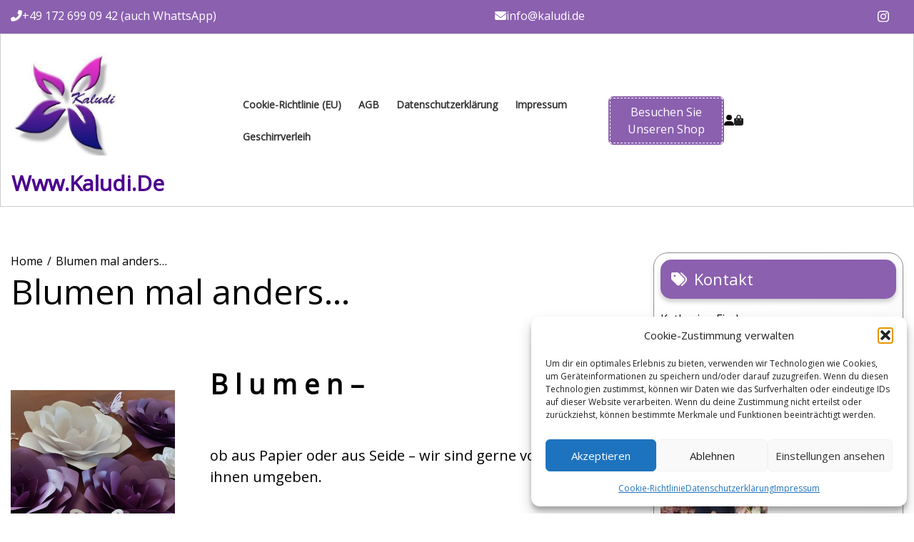

--- FILE ---
content_type: text/html; charset=UTF-8
request_url: https://kaludi.de/startseite/
body_size: 39988
content:
<!doctype html>
<html lang="de">
<head>
    <meta charset="UTF-8">
    <meta name="viewport" content="width=device-width, initial-scale=1">
    <link rel="profile" href="https://gmpg.org/xfn/11">
    <meta name='robots' content='index, follow, max-image-preview:large, max-snippet:-1, max-video-preview:-1' />

	<!-- This site is optimized with the Yoast SEO plugin v26.6 - https://yoast.com/wordpress/plugins/seo/ -->
	<title>Blumen mal anders... www.Kaludi.de Blumenwände - Wanddekorationen</title>
	<meta name="description" content="www.kaludi.de Blumenwände aus Papierblumen, Papierrosen oder Seidenblumen und Blumenarrangements aus Papier und Seide. Kaufen und Mieten." />
	<link rel="canonical" href="https://kaludi.de/startseite/" />
	<meta property="og:locale" content="de_DE" />
	<meta property="og:type" content="article" />
	<meta property="og:title" content="Blumen mal anders... www.Kaludi.de Blumenwände - Wanddekorationen" />
	<meta property="og:description" content="www.kaludi.de Blumenwände aus Papierblumen, Papierrosen oder Seidenblumen und Blumenarrangements aus Papier und Seide. Kaufen und Mieten." />
	<meta property="og:url" content="https://kaludi.de/startseite/" />
	<meta property="og:site_name" content="www.Kaludi.de" />
	<meta property="article:publisher" content="http://www.facebook.de/kaludi.de" />
	<meta property="article:modified_time" content="2021-11-29T14:34:22+00:00" />
	<meta property="og:image" content="https://kaludi.de/wp-content/uploads/2021/09/lillla1-1-e1631701983457-700x1108.jpeg" />
	<meta name="twitter:card" content="summary_large_image" />
	<meta name="twitter:label1" content="Geschätzte Lesezeit" />
	<meta name="twitter:data1" content="3 Minuten" />
	<script type="application/ld+json" class="yoast-schema-graph">{"@context":"https://schema.org","@graph":[{"@type":"AdvertiserContentArticle","@id":"https://kaludi.de/startseite/#article","isPartOf":{"@id":"https://kaludi.de/startseite/"},"author":{"name":"vanillieblume_m80sp919","@id":"https://kaludi.de/#/schema/person/0cc17affd9f448b6fae9dfd71dc0012d"},"headline":"Blumen mal anders&#8230;","datePublished":"2020-11-14T15:36:03+00:00","dateModified":"2021-11-29T14:34:22+00:00","mainEntityOfPage":{"@id":"https://kaludi.de/startseite/"},"wordCount":129,"publisher":{"@id":"https://kaludi.de/#organization"},"image":{"@id":"https://kaludi.de/startseite/#primaryimage"},"thumbnailUrl":"https://kaludi.de/wp-content/uploads/2021/09/lillla1-1-e1631701983457-700x1108.jpeg","inLanguage":"de"},{"@type":"WebPage","@id":"https://kaludi.de/startseite/","url":"https://kaludi.de/startseite/","name":"Blumen mal anders... www.Kaludi.de Blumenwände - Wanddekorationen","isPartOf":{"@id":"https://kaludi.de/#website"},"primaryImageOfPage":{"@id":"https://kaludi.de/startseite/#primaryimage"},"image":{"@id":"https://kaludi.de/startseite/#primaryimage"},"thumbnailUrl":"https://kaludi.de/wp-content/uploads/2021/09/lillla1-1-e1631701983457-700x1108.jpeg","datePublished":"2020-11-14T15:36:03+00:00","dateModified":"2021-11-29T14:34:22+00:00","description":"www.kaludi.de Blumenwände aus Papierblumen, Papierrosen oder Seidenblumen und Blumenarrangements aus Papier und Seide. Kaufen und Mieten.","breadcrumb":{"@id":"https://kaludi.de/startseite/#breadcrumb"},"inLanguage":"de","potentialAction":[{"@type":"ReadAction","target":["https://kaludi.de/startseite/"]}]},{"@type":"ImageObject","inLanguage":"de","@id":"https://kaludi.de/startseite/#primaryimage","url":"https://kaludi.de/wp-content/uploads/2021/09/lillla1-1-e1631701983457-700x1108.jpeg","contentUrl":"https://kaludi.de/wp-content/uploads/2021/09/lillla1-1-e1631701983457-700x1108.jpeg"},{"@type":"BreadcrumbList","@id":"https://kaludi.de/startseite/#breadcrumb","itemListElement":[{"@type":"ListItem","position":1,"name":"Startseite","item":"https://kaludi.de/"},{"@type":"ListItem","position":2,"name":"Blumen mal anders&#8230;"}]},{"@type":"WebSite","@id":"https://kaludi.de/#website","url":"https://kaludi.de/","name":"www.Kaludi.de","description":"Geschirrvermietung, Gravuren, Plotten und Blumenwände","publisher":{"@id":"https://kaludi.de/#organization"},"alternateName":"Kaludi","potentialAction":[{"@type":"SearchAction","target":{"@type":"EntryPoint","urlTemplate":"https://kaludi.de/?s={search_term_string}"},"query-input":{"@type":"PropertyValueSpecification","valueRequired":true,"valueName":"search_term_string"}}],"inLanguage":"de"},{"@type":"Organization","@id":"https://kaludi.de/#organization","name":"Kaludi","alternateName":"Klaudia Fischer","url":"https://kaludi.de/","logo":{"@type":"ImageObject","inLanguage":"de","@id":"https://kaludi.de/#/schema/logo/image/","url":"https://kaludi.de/wp-content/uploads/2018/06/kaludi_logo.jpg","contentUrl":"https://kaludi.de/wp-content/uploads/2018/06/kaludi_logo.jpg","width":333,"height":321,"caption":"Kaludi"},"image":{"@id":"https://kaludi.de/#/schema/logo/image/"},"sameAs":["http://www.facebook.de/kaludi.de","http://www.instagram.de/kaludi.de"]},{"@type":"Person","@id":"https://kaludi.de/#/schema/person/0cc17affd9f448b6fae9dfd71dc0012d","name":"vanillieblume_m80sp919","image":{"@type":"ImageObject","inLanguage":"de","@id":"https://kaludi.de/#/schema/person/image/","url":"https://secure.gravatar.com/avatar/a57a5746efc731fd7032c78a6973536ca8dfd42261293c50c4a5abebe9ee8e32?s=96&d=mm&r=g","contentUrl":"https://secure.gravatar.com/avatar/a57a5746efc731fd7032c78a6973536ca8dfd42261293c50c4a5abebe9ee8e32?s=96&d=mm&r=g","caption":"vanillieblume_m80sp919"},"url":"https://kaludi.de/author/vanillieblume_m80sp919/"}]}</script>
	<!-- / Yoast SEO plugin. -->


<link rel='dns-prefetch' href='//www.googletagmanager.com' />
<link rel='dns-prefetch' href='//fonts.googleapis.com' />
<link rel="alternate" type="application/rss+xml" title="www.Kaludi.de &raquo; Feed" href="https://kaludi.de/feed/" />
<link rel="alternate" type="application/rss+xml" title="www.Kaludi.de &raquo; Kommentar-Feed" href="https://kaludi.de/comments/feed/" />
<link rel="alternate" title="oEmbed (JSON)" type="application/json+oembed" href="https://kaludi.de/wp-json/oembed/1.0/embed?url=https%3A%2F%2Fkaludi.de%2Fstartseite%2F" />
<link rel="alternate" title="oEmbed (XML)" type="text/xml+oembed" href="https://kaludi.de/wp-json/oembed/1.0/embed?url=https%3A%2F%2Fkaludi.de%2Fstartseite%2F&#038;format=xml" />
<style id='wp-img-auto-sizes-contain-inline-css'>
img:is([sizes=auto i],[sizes^="auto," i]){contain-intrinsic-size:3000px 1500px}
/*# sourceURL=wp-img-auto-sizes-contain-inline-css */
</style>
<style id='wp-emoji-styles-inline-css'>

	img.wp-smiley, img.emoji {
		display: inline !important;
		border: none !important;
		box-shadow: none !important;
		height: 1em !important;
		width: 1em !important;
		margin: 0 0.07em !important;
		vertical-align: -0.1em !important;
		background: none !important;
		padding: 0 !important;
	}
/*# sourceURL=wp-emoji-styles-inline-css */
</style>
<style id='wp-block-library-inline-css'>
:root{--wp-block-synced-color:#7a00df;--wp-block-synced-color--rgb:122,0,223;--wp-bound-block-color:var(--wp-block-synced-color);--wp-editor-canvas-background:#ddd;--wp-admin-theme-color:#007cba;--wp-admin-theme-color--rgb:0,124,186;--wp-admin-theme-color-darker-10:#006ba1;--wp-admin-theme-color-darker-10--rgb:0,107,160.5;--wp-admin-theme-color-darker-20:#005a87;--wp-admin-theme-color-darker-20--rgb:0,90,135;--wp-admin-border-width-focus:2px}@media (min-resolution:192dpi){:root{--wp-admin-border-width-focus:1.5px}}.wp-element-button{cursor:pointer}:root .has-very-light-gray-background-color{background-color:#eee}:root .has-very-dark-gray-background-color{background-color:#313131}:root .has-very-light-gray-color{color:#eee}:root .has-very-dark-gray-color{color:#313131}:root .has-vivid-green-cyan-to-vivid-cyan-blue-gradient-background{background:linear-gradient(135deg,#00d084,#0693e3)}:root .has-purple-crush-gradient-background{background:linear-gradient(135deg,#34e2e4,#4721fb 50%,#ab1dfe)}:root .has-hazy-dawn-gradient-background{background:linear-gradient(135deg,#faaca8,#dad0ec)}:root .has-subdued-olive-gradient-background{background:linear-gradient(135deg,#fafae1,#67a671)}:root .has-atomic-cream-gradient-background{background:linear-gradient(135deg,#fdd79a,#004a59)}:root .has-nightshade-gradient-background{background:linear-gradient(135deg,#330968,#31cdcf)}:root .has-midnight-gradient-background{background:linear-gradient(135deg,#020381,#2874fc)}:root{--wp--preset--font-size--normal:16px;--wp--preset--font-size--huge:42px}.has-regular-font-size{font-size:1em}.has-larger-font-size{font-size:2.625em}.has-normal-font-size{font-size:var(--wp--preset--font-size--normal)}.has-huge-font-size{font-size:var(--wp--preset--font-size--huge)}.has-text-align-center{text-align:center}.has-text-align-left{text-align:left}.has-text-align-right{text-align:right}.has-fit-text{white-space:nowrap!important}#end-resizable-editor-section{display:none}.aligncenter{clear:both}.items-justified-left{justify-content:flex-start}.items-justified-center{justify-content:center}.items-justified-right{justify-content:flex-end}.items-justified-space-between{justify-content:space-between}.screen-reader-text{border:0;clip-path:inset(50%);height:1px;margin:-1px;overflow:hidden;padding:0;position:absolute;width:1px;word-wrap:normal!important}.screen-reader-text:focus{background-color:#ddd;clip-path:none;color:#444;display:block;font-size:1em;height:auto;left:5px;line-height:normal;padding:15px 23px 14px;text-decoration:none;top:5px;width:auto;z-index:100000}html :where(.has-border-color){border-style:solid}html :where([style*=border-top-color]){border-top-style:solid}html :where([style*=border-right-color]){border-right-style:solid}html :where([style*=border-bottom-color]){border-bottom-style:solid}html :where([style*=border-left-color]){border-left-style:solid}html :where([style*=border-width]){border-style:solid}html :where([style*=border-top-width]){border-top-style:solid}html :where([style*=border-right-width]){border-right-style:solid}html :where([style*=border-bottom-width]){border-bottom-style:solid}html :where([style*=border-left-width]){border-left-style:solid}html :where(img[class*=wp-image-]){height:auto;max-width:100%}:where(figure){margin:0 0 1em}html :where(.is-position-sticky){--wp-admin--admin-bar--position-offset:var(--wp-admin--admin-bar--height,0px)}@media screen and (max-width:600px){html :where(.is-position-sticky){--wp-admin--admin-bar--position-offset:0px}}

/*# sourceURL=wp-block-library-inline-css */
</style><style id='wp-block-button-inline-css'>
.wp-block-button__link{align-content:center;box-sizing:border-box;cursor:pointer;display:inline-block;height:100%;text-align:center;word-break:break-word}.wp-block-button__link.aligncenter{text-align:center}.wp-block-button__link.alignright{text-align:right}:where(.wp-block-button__link){border-radius:9999px;box-shadow:none;padding:calc(.667em + 2px) calc(1.333em + 2px);text-decoration:none}.wp-block-button[style*=text-decoration] .wp-block-button__link{text-decoration:inherit}.wp-block-buttons>.wp-block-button.has-custom-width{max-width:none}.wp-block-buttons>.wp-block-button.has-custom-width .wp-block-button__link{width:100%}.wp-block-buttons>.wp-block-button.has-custom-font-size .wp-block-button__link{font-size:inherit}.wp-block-buttons>.wp-block-button.wp-block-button__width-25{width:calc(25% - var(--wp--style--block-gap, .5em)*.75)}.wp-block-buttons>.wp-block-button.wp-block-button__width-50{width:calc(50% - var(--wp--style--block-gap, .5em)*.5)}.wp-block-buttons>.wp-block-button.wp-block-button__width-75{width:calc(75% - var(--wp--style--block-gap, .5em)*.25)}.wp-block-buttons>.wp-block-button.wp-block-button__width-100{flex-basis:100%;width:100%}.wp-block-buttons.is-vertical>.wp-block-button.wp-block-button__width-25{width:25%}.wp-block-buttons.is-vertical>.wp-block-button.wp-block-button__width-50{width:50%}.wp-block-buttons.is-vertical>.wp-block-button.wp-block-button__width-75{width:75%}.wp-block-button.is-style-squared,.wp-block-button__link.wp-block-button.is-style-squared{border-radius:0}.wp-block-button.no-border-radius,.wp-block-button__link.no-border-radius{border-radius:0!important}:root :where(.wp-block-button .wp-block-button__link.is-style-outline),:root :where(.wp-block-button.is-style-outline>.wp-block-button__link){border:2px solid;padding:.667em 1.333em}:root :where(.wp-block-button .wp-block-button__link.is-style-outline:not(.has-text-color)),:root :where(.wp-block-button.is-style-outline>.wp-block-button__link:not(.has-text-color)){color:currentColor}:root :where(.wp-block-button .wp-block-button__link.is-style-outline:not(.has-background)),:root :where(.wp-block-button.is-style-outline>.wp-block-button__link:not(.has-background)){background-color:initial;background-image:none}
/*# sourceURL=https://kaludi.de/wp-includes/blocks/button/style.min.css */
</style>
<link rel='stylesheet' id='wp-block-cover-css' href='https://kaludi.de/wp-includes/blocks/cover/style.min.css?ver=6.9' media='all' />
<style id='wp-block-gallery-inline-css'>
.blocks-gallery-grid:not(.has-nested-images),.wp-block-gallery:not(.has-nested-images){display:flex;flex-wrap:wrap;list-style-type:none;margin:0;padding:0}.blocks-gallery-grid:not(.has-nested-images) .blocks-gallery-image,.blocks-gallery-grid:not(.has-nested-images) .blocks-gallery-item,.wp-block-gallery:not(.has-nested-images) .blocks-gallery-image,.wp-block-gallery:not(.has-nested-images) .blocks-gallery-item{display:flex;flex-direction:column;flex-grow:1;justify-content:center;margin:0 1em 1em 0;position:relative;width:calc(50% - 1em)}.blocks-gallery-grid:not(.has-nested-images) .blocks-gallery-image:nth-of-type(2n),.blocks-gallery-grid:not(.has-nested-images) .blocks-gallery-item:nth-of-type(2n),.wp-block-gallery:not(.has-nested-images) .blocks-gallery-image:nth-of-type(2n),.wp-block-gallery:not(.has-nested-images) .blocks-gallery-item:nth-of-type(2n){margin-right:0}.blocks-gallery-grid:not(.has-nested-images) .blocks-gallery-image figure,.blocks-gallery-grid:not(.has-nested-images) .blocks-gallery-item figure,.wp-block-gallery:not(.has-nested-images) .blocks-gallery-image figure,.wp-block-gallery:not(.has-nested-images) .blocks-gallery-item figure{align-items:flex-end;display:flex;height:100%;justify-content:flex-start;margin:0}.blocks-gallery-grid:not(.has-nested-images) .blocks-gallery-image img,.blocks-gallery-grid:not(.has-nested-images) .blocks-gallery-item img,.wp-block-gallery:not(.has-nested-images) .blocks-gallery-image img,.wp-block-gallery:not(.has-nested-images) .blocks-gallery-item img{display:block;height:auto;max-width:100%;width:auto}.blocks-gallery-grid:not(.has-nested-images) .blocks-gallery-image figcaption,.blocks-gallery-grid:not(.has-nested-images) .blocks-gallery-item figcaption,.wp-block-gallery:not(.has-nested-images) .blocks-gallery-image figcaption,.wp-block-gallery:not(.has-nested-images) .blocks-gallery-item figcaption{background:linear-gradient(0deg,#000000b3,#0000004d 70%,#0000);bottom:0;box-sizing:border-box;color:#fff;font-size:.8em;margin:0;max-height:100%;overflow:auto;padding:3em .77em .7em;position:absolute;text-align:center;width:100%;z-index:2}.blocks-gallery-grid:not(.has-nested-images) .blocks-gallery-image figcaption img,.blocks-gallery-grid:not(.has-nested-images) .blocks-gallery-item figcaption img,.wp-block-gallery:not(.has-nested-images) .blocks-gallery-image figcaption img,.wp-block-gallery:not(.has-nested-images) .blocks-gallery-item figcaption img{display:inline}.blocks-gallery-grid:not(.has-nested-images) figcaption,.wp-block-gallery:not(.has-nested-images) figcaption{flex-grow:1}.blocks-gallery-grid:not(.has-nested-images).is-cropped .blocks-gallery-image a,.blocks-gallery-grid:not(.has-nested-images).is-cropped .blocks-gallery-image img,.blocks-gallery-grid:not(.has-nested-images).is-cropped .blocks-gallery-item a,.blocks-gallery-grid:not(.has-nested-images).is-cropped .blocks-gallery-item img,.wp-block-gallery:not(.has-nested-images).is-cropped .blocks-gallery-image a,.wp-block-gallery:not(.has-nested-images).is-cropped .blocks-gallery-image img,.wp-block-gallery:not(.has-nested-images).is-cropped .blocks-gallery-item a,.wp-block-gallery:not(.has-nested-images).is-cropped .blocks-gallery-item img{flex:1;height:100%;object-fit:cover;width:100%}.blocks-gallery-grid:not(.has-nested-images).columns-1 .blocks-gallery-image,.blocks-gallery-grid:not(.has-nested-images).columns-1 .blocks-gallery-item,.wp-block-gallery:not(.has-nested-images).columns-1 .blocks-gallery-image,.wp-block-gallery:not(.has-nested-images).columns-1 .blocks-gallery-item{margin-right:0;width:100%}@media (min-width:600px){.blocks-gallery-grid:not(.has-nested-images).columns-3 .blocks-gallery-image,.blocks-gallery-grid:not(.has-nested-images).columns-3 .blocks-gallery-item,.wp-block-gallery:not(.has-nested-images).columns-3 .blocks-gallery-image,.wp-block-gallery:not(.has-nested-images).columns-3 .blocks-gallery-item{margin-right:1em;width:calc(33.33333% - .66667em)}.blocks-gallery-grid:not(.has-nested-images).columns-4 .blocks-gallery-image,.blocks-gallery-grid:not(.has-nested-images).columns-4 .blocks-gallery-item,.wp-block-gallery:not(.has-nested-images).columns-4 .blocks-gallery-image,.wp-block-gallery:not(.has-nested-images).columns-4 .blocks-gallery-item{margin-right:1em;width:calc(25% - .75em)}.blocks-gallery-grid:not(.has-nested-images).columns-5 .blocks-gallery-image,.blocks-gallery-grid:not(.has-nested-images).columns-5 .blocks-gallery-item,.wp-block-gallery:not(.has-nested-images).columns-5 .blocks-gallery-image,.wp-block-gallery:not(.has-nested-images).columns-5 .blocks-gallery-item{margin-right:1em;width:calc(20% - .8em)}.blocks-gallery-grid:not(.has-nested-images).columns-6 .blocks-gallery-image,.blocks-gallery-grid:not(.has-nested-images).columns-6 .blocks-gallery-item,.wp-block-gallery:not(.has-nested-images).columns-6 .blocks-gallery-image,.wp-block-gallery:not(.has-nested-images).columns-6 .blocks-gallery-item{margin-right:1em;width:calc(16.66667% - .83333em)}.blocks-gallery-grid:not(.has-nested-images).columns-7 .blocks-gallery-image,.blocks-gallery-grid:not(.has-nested-images).columns-7 .blocks-gallery-item,.wp-block-gallery:not(.has-nested-images).columns-7 .blocks-gallery-image,.wp-block-gallery:not(.has-nested-images).columns-7 .blocks-gallery-item{margin-right:1em;width:calc(14.28571% - .85714em)}.blocks-gallery-grid:not(.has-nested-images).columns-8 .blocks-gallery-image,.blocks-gallery-grid:not(.has-nested-images).columns-8 .blocks-gallery-item,.wp-block-gallery:not(.has-nested-images).columns-8 .blocks-gallery-image,.wp-block-gallery:not(.has-nested-images).columns-8 .blocks-gallery-item{margin-right:1em;width:calc(12.5% - .875em)}.blocks-gallery-grid:not(.has-nested-images).columns-1 .blocks-gallery-image:nth-of-type(1n),.blocks-gallery-grid:not(.has-nested-images).columns-1 .blocks-gallery-item:nth-of-type(1n),.blocks-gallery-grid:not(.has-nested-images).columns-2 .blocks-gallery-image:nth-of-type(2n),.blocks-gallery-grid:not(.has-nested-images).columns-2 .blocks-gallery-item:nth-of-type(2n),.blocks-gallery-grid:not(.has-nested-images).columns-3 .blocks-gallery-image:nth-of-type(3n),.blocks-gallery-grid:not(.has-nested-images).columns-3 .blocks-gallery-item:nth-of-type(3n),.blocks-gallery-grid:not(.has-nested-images).columns-4 .blocks-gallery-image:nth-of-type(4n),.blocks-gallery-grid:not(.has-nested-images).columns-4 .blocks-gallery-item:nth-of-type(4n),.blocks-gallery-grid:not(.has-nested-images).columns-5 .blocks-gallery-image:nth-of-type(5n),.blocks-gallery-grid:not(.has-nested-images).columns-5 .blocks-gallery-item:nth-of-type(5n),.blocks-gallery-grid:not(.has-nested-images).columns-6 .blocks-gallery-image:nth-of-type(6n),.blocks-gallery-grid:not(.has-nested-images).columns-6 .blocks-gallery-item:nth-of-type(6n),.blocks-gallery-grid:not(.has-nested-images).columns-7 .blocks-gallery-image:nth-of-type(7n),.blocks-gallery-grid:not(.has-nested-images).columns-7 .blocks-gallery-item:nth-of-type(7n),.blocks-gallery-grid:not(.has-nested-images).columns-8 .blocks-gallery-image:nth-of-type(8n),.blocks-gallery-grid:not(.has-nested-images).columns-8 .blocks-gallery-item:nth-of-type(8n),.wp-block-gallery:not(.has-nested-images).columns-1 .blocks-gallery-image:nth-of-type(1n),.wp-block-gallery:not(.has-nested-images).columns-1 .blocks-gallery-item:nth-of-type(1n),.wp-block-gallery:not(.has-nested-images).columns-2 .blocks-gallery-image:nth-of-type(2n),.wp-block-gallery:not(.has-nested-images).columns-2 .blocks-gallery-item:nth-of-type(2n),.wp-block-gallery:not(.has-nested-images).columns-3 .blocks-gallery-image:nth-of-type(3n),.wp-block-gallery:not(.has-nested-images).columns-3 .blocks-gallery-item:nth-of-type(3n),.wp-block-gallery:not(.has-nested-images).columns-4 .blocks-gallery-image:nth-of-type(4n),.wp-block-gallery:not(.has-nested-images).columns-4 .blocks-gallery-item:nth-of-type(4n),.wp-block-gallery:not(.has-nested-images).columns-5 .blocks-gallery-image:nth-of-type(5n),.wp-block-gallery:not(.has-nested-images).columns-5 .blocks-gallery-item:nth-of-type(5n),.wp-block-gallery:not(.has-nested-images).columns-6 .blocks-gallery-image:nth-of-type(6n),.wp-block-gallery:not(.has-nested-images).columns-6 .blocks-gallery-item:nth-of-type(6n),.wp-block-gallery:not(.has-nested-images).columns-7 .blocks-gallery-image:nth-of-type(7n),.wp-block-gallery:not(.has-nested-images).columns-7 .blocks-gallery-item:nth-of-type(7n),.wp-block-gallery:not(.has-nested-images).columns-8 .blocks-gallery-image:nth-of-type(8n),.wp-block-gallery:not(.has-nested-images).columns-8 .blocks-gallery-item:nth-of-type(8n){margin-right:0}}.blocks-gallery-grid:not(.has-nested-images) .blocks-gallery-image:last-child,.blocks-gallery-grid:not(.has-nested-images) .blocks-gallery-item:last-child,.wp-block-gallery:not(.has-nested-images) .blocks-gallery-image:last-child,.wp-block-gallery:not(.has-nested-images) .blocks-gallery-item:last-child{margin-right:0}.blocks-gallery-grid:not(.has-nested-images).alignleft,.blocks-gallery-grid:not(.has-nested-images).alignright,.wp-block-gallery:not(.has-nested-images).alignleft,.wp-block-gallery:not(.has-nested-images).alignright{max-width:420px;width:100%}.blocks-gallery-grid:not(.has-nested-images).aligncenter .blocks-gallery-item figure,.wp-block-gallery:not(.has-nested-images).aligncenter .blocks-gallery-item figure{justify-content:center}.wp-block-gallery:not(.is-cropped) .blocks-gallery-item{align-self:flex-start}figure.wp-block-gallery.has-nested-images{align-items:normal}.wp-block-gallery.has-nested-images figure.wp-block-image:not(#individual-image){margin:0;width:calc(50% - var(--wp--style--unstable-gallery-gap, 16px)/2)}.wp-block-gallery.has-nested-images figure.wp-block-image{box-sizing:border-box;display:flex;flex-direction:column;flex-grow:1;justify-content:center;max-width:100%;position:relative}.wp-block-gallery.has-nested-images figure.wp-block-image>a,.wp-block-gallery.has-nested-images figure.wp-block-image>div{flex-direction:column;flex-grow:1;margin:0}.wp-block-gallery.has-nested-images figure.wp-block-image img{display:block;height:auto;max-width:100%!important;width:auto}.wp-block-gallery.has-nested-images figure.wp-block-image figcaption,.wp-block-gallery.has-nested-images figure.wp-block-image:has(figcaption):before{bottom:0;left:0;max-height:100%;position:absolute;right:0}.wp-block-gallery.has-nested-images figure.wp-block-image:has(figcaption):before{backdrop-filter:blur(3px);content:"";height:100%;-webkit-mask-image:linear-gradient(0deg,#000 20%,#0000);mask-image:linear-gradient(0deg,#000 20%,#0000);max-height:40%;pointer-events:none}.wp-block-gallery.has-nested-images figure.wp-block-image figcaption{box-sizing:border-box;color:#fff;font-size:13px;margin:0;overflow:auto;padding:1em;text-align:center;text-shadow:0 0 1.5px #000}.wp-block-gallery.has-nested-images figure.wp-block-image figcaption::-webkit-scrollbar{height:12px;width:12px}.wp-block-gallery.has-nested-images figure.wp-block-image figcaption::-webkit-scrollbar-track{background-color:initial}.wp-block-gallery.has-nested-images figure.wp-block-image figcaption::-webkit-scrollbar-thumb{background-clip:padding-box;background-color:initial;border:3px solid #0000;border-radius:8px}.wp-block-gallery.has-nested-images figure.wp-block-image figcaption:focus-within::-webkit-scrollbar-thumb,.wp-block-gallery.has-nested-images figure.wp-block-image figcaption:focus::-webkit-scrollbar-thumb,.wp-block-gallery.has-nested-images figure.wp-block-image figcaption:hover::-webkit-scrollbar-thumb{background-color:#fffc}.wp-block-gallery.has-nested-images figure.wp-block-image figcaption{scrollbar-color:#0000 #0000;scrollbar-gutter:stable both-edges;scrollbar-width:thin}.wp-block-gallery.has-nested-images figure.wp-block-image figcaption:focus,.wp-block-gallery.has-nested-images figure.wp-block-image figcaption:focus-within,.wp-block-gallery.has-nested-images figure.wp-block-image figcaption:hover{scrollbar-color:#fffc #0000}.wp-block-gallery.has-nested-images figure.wp-block-image figcaption{will-change:transform}@media (hover:none){.wp-block-gallery.has-nested-images figure.wp-block-image figcaption{scrollbar-color:#fffc #0000}}.wp-block-gallery.has-nested-images figure.wp-block-image figcaption{background:linear-gradient(0deg,#0006,#0000)}.wp-block-gallery.has-nested-images figure.wp-block-image figcaption img{display:inline}.wp-block-gallery.has-nested-images figure.wp-block-image figcaption a{color:inherit}.wp-block-gallery.has-nested-images figure.wp-block-image.has-custom-border img{box-sizing:border-box}.wp-block-gallery.has-nested-images figure.wp-block-image.has-custom-border>a,.wp-block-gallery.has-nested-images figure.wp-block-image.has-custom-border>div,.wp-block-gallery.has-nested-images figure.wp-block-image.is-style-rounded>a,.wp-block-gallery.has-nested-images figure.wp-block-image.is-style-rounded>div{flex:1 1 auto}.wp-block-gallery.has-nested-images figure.wp-block-image.has-custom-border figcaption,.wp-block-gallery.has-nested-images figure.wp-block-image.is-style-rounded figcaption{background:none;color:inherit;flex:initial;margin:0;padding:10px 10px 9px;position:relative;text-shadow:none}.wp-block-gallery.has-nested-images figure.wp-block-image.has-custom-border:before,.wp-block-gallery.has-nested-images figure.wp-block-image.is-style-rounded:before{content:none}.wp-block-gallery.has-nested-images figcaption{flex-basis:100%;flex-grow:1;text-align:center}.wp-block-gallery.has-nested-images:not(.is-cropped) figure.wp-block-image:not(#individual-image){margin-bottom:auto;margin-top:0}.wp-block-gallery.has-nested-images.is-cropped figure.wp-block-image:not(#individual-image){align-self:inherit}.wp-block-gallery.has-nested-images.is-cropped figure.wp-block-image:not(#individual-image)>a,.wp-block-gallery.has-nested-images.is-cropped figure.wp-block-image:not(#individual-image)>div:not(.components-drop-zone){display:flex}.wp-block-gallery.has-nested-images.is-cropped figure.wp-block-image:not(#individual-image) a,.wp-block-gallery.has-nested-images.is-cropped figure.wp-block-image:not(#individual-image) img{flex:1 0 0%;height:100%;object-fit:cover;width:100%}.wp-block-gallery.has-nested-images.columns-1 figure.wp-block-image:not(#individual-image){width:100%}@media (min-width:600px){.wp-block-gallery.has-nested-images.columns-3 figure.wp-block-image:not(#individual-image){width:calc(33.33333% - var(--wp--style--unstable-gallery-gap, 16px)*.66667)}.wp-block-gallery.has-nested-images.columns-4 figure.wp-block-image:not(#individual-image){width:calc(25% - var(--wp--style--unstable-gallery-gap, 16px)*.75)}.wp-block-gallery.has-nested-images.columns-5 figure.wp-block-image:not(#individual-image){width:calc(20% - var(--wp--style--unstable-gallery-gap, 16px)*.8)}.wp-block-gallery.has-nested-images.columns-6 figure.wp-block-image:not(#individual-image){width:calc(16.66667% - var(--wp--style--unstable-gallery-gap, 16px)*.83333)}.wp-block-gallery.has-nested-images.columns-7 figure.wp-block-image:not(#individual-image){width:calc(14.28571% - var(--wp--style--unstable-gallery-gap, 16px)*.85714)}.wp-block-gallery.has-nested-images.columns-8 figure.wp-block-image:not(#individual-image){width:calc(12.5% - var(--wp--style--unstable-gallery-gap, 16px)*.875)}.wp-block-gallery.has-nested-images.columns-default figure.wp-block-image:not(#individual-image){width:calc(33.33% - var(--wp--style--unstable-gallery-gap, 16px)*.66667)}.wp-block-gallery.has-nested-images.columns-default figure.wp-block-image:not(#individual-image):first-child:nth-last-child(2),.wp-block-gallery.has-nested-images.columns-default figure.wp-block-image:not(#individual-image):first-child:nth-last-child(2)~figure.wp-block-image:not(#individual-image){width:calc(50% - var(--wp--style--unstable-gallery-gap, 16px)*.5)}.wp-block-gallery.has-nested-images.columns-default figure.wp-block-image:not(#individual-image):first-child:last-child{width:100%}}.wp-block-gallery.has-nested-images.alignleft,.wp-block-gallery.has-nested-images.alignright{max-width:420px;width:100%}.wp-block-gallery.has-nested-images.aligncenter{justify-content:center}
/*# sourceURL=https://kaludi.de/wp-includes/blocks/gallery/style.min.css */
</style>
<style id='wp-block-image-inline-css'>
.wp-block-image>a,.wp-block-image>figure>a{display:inline-block}.wp-block-image img{box-sizing:border-box;height:auto;max-width:100%;vertical-align:bottom}@media not (prefers-reduced-motion){.wp-block-image img.hide{visibility:hidden}.wp-block-image img.show{animation:show-content-image .4s}}.wp-block-image[style*=border-radius] img,.wp-block-image[style*=border-radius]>a{border-radius:inherit}.wp-block-image.has-custom-border img{box-sizing:border-box}.wp-block-image.aligncenter{text-align:center}.wp-block-image.alignfull>a,.wp-block-image.alignwide>a{width:100%}.wp-block-image.alignfull img,.wp-block-image.alignwide img{height:auto;width:100%}.wp-block-image .aligncenter,.wp-block-image .alignleft,.wp-block-image .alignright,.wp-block-image.aligncenter,.wp-block-image.alignleft,.wp-block-image.alignright{display:table}.wp-block-image .aligncenter>figcaption,.wp-block-image .alignleft>figcaption,.wp-block-image .alignright>figcaption,.wp-block-image.aligncenter>figcaption,.wp-block-image.alignleft>figcaption,.wp-block-image.alignright>figcaption{caption-side:bottom;display:table-caption}.wp-block-image .alignleft{float:left;margin:.5em 1em .5em 0}.wp-block-image .alignright{float:right;margin:.5em 0 .5em 1em}.wp-block-image .aligncenter{margin-left:auto;margin-right:auto}.wp-block-image :where(figcaption){margin-bottom:1em;margin-top:.5em}.wp-block-image.is-style-circle-mask img{border-radius:9999px}@supports ((-webkit-mask-image:none) or (mask-image:none)) or (-webkit-mask-image:none){.wp-block-image.is-style-circle-mask img{border-radius:0;-webkit-mask-image:url('data:image/svg+xml;utf8,<svg viewBox="0 0 100 100" xmlns="http://www.w3.org/2000/svg"><circle cx="50" cy="50" r="50"/></svg>');mask-image:url('data:image/svg+xml;utf8,<svg viewBox="0 0 100 100" xmlns="http://www.w3.org/2000/svg"><circle cx="50" cy="50" r="50"/></svg>');mask-mode:alpha;-webkit-mask-position:center;mask-position:center;-webkit-mask-repeat:no-repeat;mask-repeat:no-repeat;-webkit-mask-size:contain;mask-size:contain}}:root :where(.wp-block-image.is-style-rounded img,.wp-block-image .is-style-rounded img){border-radius:9999px}.wp-block-image figure{margin:0}.wp-lightbox-container{display:flex;flex-direction:column;position:relative}.wp-lightbox-container img{cursor:zoom-in}.wp-lightbox-container img:hover+button{opacity:1}.wp-lightbox-container button{align-items:center;backdrop-filter:blur(16px) saturate(180%);background-color:#5a5a5a40;border:none;border-radius:4px;cursor:zoom-in;display:flex;height:20px;justify-content:center;opacity:0;padding:0;position:absolute;right:16px;text-align:center;top:16px;width:20px;z-index:100}@media not (prefers-reduced-motion){.wp-lightbox-container button{transition:opacity .2s ease}}.wp-lightbox-container button:focus-visible{outline:3px auto #5a5a5a40;outline:3px auto -webkit-focus-ring-color;outline-offset:3px}.wp-lightbox-container button:hover{cursor:pointer;opacity:1}.wp-lightbox-container button:focus{opacity:1}.wp-lightbox-container button:focus,.wp-lightbox-container button:hover,.wp-lightbox-container button:not(:hover):not(:active):not(.has-background){background-color:#5a5a5a40;border:none}.wp-lightbox-overlay{box-sizing:border-box;cursor:zoom-out;height:100vh;left:0;overflow:hidden;position:fixed;top:0;visibility:hidden;width:100%;z-index:100000}.wp-lightbox-overlay .close-button{align-items:center;cursor:pointer;display:flex;justify-content:center;min-height:40px;min-width:40px;padding:0;position:absolute;right:calc(env(safe-area-inset-right) + 16px);top:calc(env(safe-area-inset-top) + 16px);z-index:5000000}.wp-lightbox-overlay .close-button:focus,.wp-lightbox-overlay .close-button:hover,.wp-lightbox-overlay .close-button:not(:hover):not(:active):not(.has-background){background:none;border:none}.wp-lightbox-overlay .lightbox-image-container{height:var(--wp--lightbox-container-height);left:50%;overflow:hidden;position:absolute;top:50%;transform:translate(-50%,-50%);transform-origin:top left;width:var(--wp--lightbox-container-width);z-index:9999999999}.wp-lightbox-overlay .wp-block-image{align-items:center;box-sizing:border-box;display:flex;height:100%;justify-content:center;margin:0;position:relative;transform-origin:0 0;width:100%;z-index:3000000}.wp-lightbox-overlay .wp-block-image img{height:var(--wp--lightbox-image-height);min-height:var(--wp--lightbox-image-height);min-width:var(--wp--lightbox-image-width);width:var(--wp--lightbox-image-width)}.wp-lightbox-overlay .wp-block-image figcaption{display:none}.wp-lightbox-overlay button{background:none;border:none}.wp-lightbox-overlay .scrim{background-color:#fff;height:100%;opacity:.9;position:absolute;width:100%;z-index:2000000}.wp-lightbox-overlay.active{visibility:visible}@media not (prefers-reduced-motion){.wp-lightbox-overlay.active{animation:turn-on-visibility .25s both}.wp-lightbox-overlay.active img{animation:turn-on-visibility .35s both}.wp-lightbox-overlay.show-closing-animation:not(.active){animation:turn-off-visibility .35s both}.wp-lightbox-overlay.show-closing-animation:not(.active) img{animation:turn-off-visibility .25s both}.wp-lightbox-overlay.zoom.active{animation:none;opacity:1;visibility:visible}.wp-lightbox-overlay.zoom.active .lightbox-image-container{animation:lightbox-zoom-in .4s}.wp-lightbox-overlay.zoom.active .lightbox-image-container img{animation:none}.wp-lightbox-overlay.zoom.active .scrim{animation:turn-on-visibility .4s forwards}.wp-lightbox-overlay.zoom.show-closing-animation:not(.active){animation:none}.wp-lightbox-overlay.zoom.show-closing-animation:not(.active) .lightbox-image-container{animation:lightbox-zoom-out .4s}.wp-lightbox-overlay.zoom.show-closing-animation:not(.active) .lightbox-image-container img{animation:none}.wp-lightbox-overlay.zoom.show-closing-animation:not(.active) .scrim{animation:turn-off-visibility .4s forwards}}@keyframes show-content-image{0%{visibility:hidden}99%{visibility:hidden}to{visibility:visible}}@keyframes turn-on-visibility{0%{opacity:0}to{opacity:1}}@keyframes turn-off-visibility{0%{opacity:1;visibility:visible}99%{opacity:0;visibility:visible}to{opacity:0;visibility:hidden}}@keyframes lightbox-zoom-in{0%{transform:translate(calc((-100vw + var(--wp--lightbox-scrollbar-width))/2 + var(--wp--lightbox-initial-left-position)),calc(-50vh + var(--wp--lightbox-initial-top-position))) scale(var(--wp--lightbox-scale))}to{transform:translate(-50%,-50%) scale(1)}}@keyframes lightbox-zoom-out{0%{transform:translate(-50%,-50%) scale(1);visibility:visible}99%{visibility:visible}to{transform:translate(calc((-100vw + var(--wp--lightbox-scrollbar-width))/2 + var(--wp--lightbox-initial-left-position)),calc(-50vh + var(--wp--lightbox-initial-top-position))) scale(var(--wp--lightbox-scale));visibility:hidden}}
/*# sourceURL=https://kaludi.de/wp-includes/blocks/image/style.min.css */
</style>
<style id='wp-block-loginout-inline-css'>
.wp-block-loginout{box-sizing:border-box}
/*# sourceURL=https://kaludi.de/wp-includes/blocks/loginout/style.min.css */
</style>
<style id='wp-block-media-text-inline-css'>
.wp-block-media-text{box-sizing:border-box;
  /*!rtl:begin:ignore*/direction:ltr;
  /*!rtl:end:ignore*/display:grid;grid-template-columns:50% 1fr;grid-template-rows:auto}.wp-block-media-text.has-media-on-the-right{grid-template-columns:1fr 50%}.wp-block-media-text.is-vertically-aligned-top>.wp-block-media-text__content,.wp-block-media-text.is-vertically-aligned-top>.wp-block-media-text__media{align-self:start}.wp-block-media-text.is-vertically-aligned-center>.wp-block-media-text__content,.wp-block-media-text.is-vertically-aligned-center>.wp-block-media-text__media,.wp-block-media-text>.wp-block-media-text__content,.wp-block-media-text>.wp-block-media-text__media{align-self:center}.wp-block-media-text.is-vertically-aligned-bottom>.wp-block-media-text__content,.wp-block-media-text.is-vertically-aligned-bottom>.wp-block-media-text__media{align-self:end}.wp-block-media-text>.wp-block-media-text__media{
  /*!rtl:begin:ignore*/grid-column:1;grid-row:1;
  /*!rtl:end:ignore*/margin:0}.wp-block-media-text>.wp-block-media-text__content{direction:ltr;
  /*!rtl:begin:ignore*/grid-column:2;grid-row:1;
  /*!rtl:end:ignore*/padding:0 8%;word-break:break-word}.wp-block-media-text.has-media-on-the-right>.wp-block-media-text__media{
  /*!rtl:begin:ignore*/grid-column:2;grid-row:1
  /*!rtl:end:ignore*/}.wp-block-media-text.has-media-on-the-right>.wp-block-media-text__content{
  /*!rtl:begin:ignore*/grid-column:1;grid-row:1
  /*!rtl:end:ignore*/}.wp-block-media-text__media a{display:block}.wp-block-media-text__media img,.wp-block-media-text__media video{height:auto;max-width:unset;vertical-align:middle;width:100%}.wp-block-media-text.is-image-fill>.wp-block-media-text__media{background-size:cover;height:100%;min-height:250px}.wp-block-media-text.is-image-fill>.wp-block-media-text__media>a{display:block;height:100%}.wp-block-media-text.is-image-fill>.wp-block-media-text__media img{height:1px;margin:-1px;overflow:hidden;padding:0;position:absolute;width:1px;clip:rect(0,0,0,0);border:0}.wp-block-media-text.is-image-fill-element>.wp-block-media-text__media{height:100%;min-height:250px}.wp-block-media-text.is-image-fill-element>.wp-block-media-text__media>a{display:block;height:100%}.wp-block-media-text.is-image-fill-element>.wp-block-media-text__media img{height:100%;object-fit:cover;width:100%}@media (max-width:600px){.wp-block-media-text.is-stacked-on-mobile{grid-template-columns:100%!important}.wp-block-media-text.is-stacked-on-mobile>.wp-block-media-text__media{grid-column:1;grid-row:1}.wp-block-media-text.is-stacked-on-mobile>.wp-block-media-text__content{grid-column:1;grid-row:2}}
/*# sourceURL=https://kaludi.de/wp-includes/blocks/media-text/style.min.css */
</style>
<style id='wp-block-buttons-inline-css'>
.wp-block-buttons{box-sizing:border-box}.wp-block-buttons.is-vertical{flex-direction:column}.wp-block-buttons.is-vertical>.wp-block-button:last-child{margin-bottom:0}.wp-block-buttons>.wp-block-button{display:inline-block;margin:0}.wp-block-buttons.is-content-justification-left{justify-content:flex-start}.wp-block-buttons.is-content-justification-left.is-vertical{align-items:flex-start}.wp-block-buttons.is-content-justification-center{justify-content:center}.wp-block-buttons.is-content-justification-center.is-vertical{align-items:center}.wp-block-buttons.is-content-justification-right{justify-content:flex-end}.wp-block-buttons.is-content-justification-right.is-vertical{align-items:flex-end}.wp-block-buttons.is-content-justification-space-between{justify-content:space-between}.wp-block-buttons.aligncenter{text-align:center}.wp-block-buttons:not(.is-content-justification-space-between,.is-content-justification-right,.is-content-justification-left,.is-content-justification-center) .wp-block-button.aligncenter{margin-left:auto;margin-right:auto;width:100%}.wp-block-buttons[style*=text-decoration] .wp-block-button,.wp-block-buttons[style*=text-decoration] .wp-block-button__link{text-decoration:inherit}.wp-block-buttons.has-custom-font-size .wp-block-button__link{font-size:inherit}.wp-block-buttons .wp-block-button__link{width:100%}.wp-block-button.aligncenter{text-align:center}
/*# sourceURL=https://kaludi.de/wp-includes/blocks/buttons/style.min.css */
</style>
<style id='wp-block-search-inline-css'>
.wp-block-search__button{margin-left:10px;word-break:normal}.wp-block-search__button.has-icon{line-height:0}.wp-block-search__button svg{height:1.25em;min-height:24px;min-width:24px;width:1.25em;fill:currentColor;vertical-align:text-bottom}:where(.wp-block-search__button){border:1px solid #ccc;padding:6px 10px}.wp-block-search__inside-wrapper{display:flex;flex:auto;flex-wrap:nowrap;max-width:100%}.wp-block-search__label{width:100%}.wp-block-search.wp-block-search__button-only .wp-block-search__button{box-sizing:border-box;display:flex;flex-shrink:0;justify-content:center;margin-left:0;max-width:100%}.wp-block-search.wp-block-search__button-only .wp-block-search__inside-wrapper{min-width:0!important;transition-property:width}.wp-block-search.wp-block-search__button-only .wp-block-search__input{flex-basis:100%;transition-duration:.3s}.wp-block-search.wp-block-search__button-only.wp-block-search__searchfield-hidden,.wp-block-search.wp-block-search__button-only.wp-block-search__searchfield-hidden .wp-block-search__inside-wrapper{overflow:hidden}.wp-block-search.wp-block-search__button-only.wp-block-search__searchfield-hidden .wp-block-search__input{border-left-width:0!important;border-right-width:0!important;flex-basis:0;flex-grow:0;margin:0;min-width:0!important;padding-left:0!important;padding-right:0!important;width:0!important}:where(.wp-block-search__input){appearance:none;border:1px solid #949494;flex-grow:1;font-family:inherit;font-size:inherit;font-style:inherit;font-weight:inherit;letter-spacing:inherit;line-height:inherit;margin-left:0;margin-right:0;min-width:3rem;padding:8px;text-decoration:unset!important;text-transform:inherit}:where(.wp-block-search__button-inside .wp-block-search__inside-wrapper){background-color:#fff;border:1px solid #949494;box-sizing:border-box;padding:4px}:where(.wp-block-search__button-inside .wp-block-search__inside-wrapper) .wp-block-search__input{border:none;border-radius:0;padding:0 4px}:where(.wp-block-search__button-inside .wp-block-search__inside-wrapper) .wp-block-search__input:focus{outline:none}:where(.wp-block-search__button-inside .wp-block-search__inside-wrapper) :where(.wp-block-search__button){padding:4px 8px}.wp-block-search.aligncenter .wp-block-search__inside-wrapper{margin:auto}.wp-block[data-align=right] .wp-block-search.wp-block-search__button-only .wp-block-search__inside-wrapper{float:right}
/*# sourceURL=https://kaludi.de/wp-includes/blocks/search/style.min.css */
</style>
<style id='wp-block-video-inline-css'>
.wp-block-video{box-sizing:border-box}.wp-block-video video{height:auto;vertical-align:middle;width:100%}@supports (position:sticky){.wp-block-video [poster]{object-fit:cover}}.wp-block-video.aligncenter{text-align:center}.wp-block-video :where(figcaption){margin-bottom:1em;margin-top:.5em}
/*# sourceURL=https://kaludi.de/wp-includes/blocks/video/style.min.css */
</style>
<style id='wp-block-columns-inline-css'>
.wp-block-columns{box-sizing:border-box;display:flex;flex-wrap:wrap!important}@media (min-width:782px){.wp-block-columns{flex-wrap:nowrap!important}}.wp-block-columns{align-items:normal!important}.wp-block-columns.are-vertically-aligned-top{align-items:flex-start}.wp-block-columns.are-vertically-aligned-center{align-items:center}.wp-block-columns.are-vertically-aligned-bottom{align-items:flex-end}@media (max-width:781px){.wp-block-columns:not(.is-not-stacked-on-mobile)>.wp-block-column{flex-basis:100%!important}}@media (min-width:782px){.wp-block-columns:not(.is-not-stacked-on-mobile)>.wp-block-column{flex-basis:0;flex-grow:1}.wp-block-columns:not(.is-not-stacked-on-mobile)>.wp-block-column[style*=flex-basis]{flex-grow:0}}.wp-block-columns.is-not-stacked-on-mobile{flex-wrap:nowrap!important}.wp-block-columns.is-not-stacked-on-mobile>.wp-block-column{flex-basis:0;flex-grow:1}.wp-block-columns.is-not-stacked-on-mobile>.wp-block-column[style*=flex-basis]{flex-grow:0}:where(.wp-block-columns){margin-bottom:1.75em}:where(.wp-block-columns.has-background){padding:1.25em 2.375em}.wp-block-column{flex-grow:1;min-width:0;overflow-wrap:break-word;word-break:break-word}.wp-block-column.is-vertically-aligned-top{align-self:flex-start}.wp-block-column.is-vertically-aligned-center{align-self:center}.wp-block-column.is-vertically-aligned-bottom{align-self:flex-end}.wp-block-column.is-vertically-aligned-stretch{align-self:stretch}.wp-block-column.is-vertically-aligned-bottom,.wp-block-column.is-vertically-aligned-center,.wp-block-column.is-vertically-aligned-top{width:100%}
/*# sourceURL=https://kaludi.de/wp-includes/blocks/columns/style.min.css */
</style>
<style id='wp-block-group-inline-css'>
.wp-block-group{box-sizing:border-box}:where(.wp-block-group.wp-block-group-is-layout-constrained){position:relative}
/*# sourceURL=https://kaludi.de/wp-includes/blocks/group/style.min.css */
</style>
<style id='wp-block-paragraph-inline-css'>
.is-small-text{font-size:.875em}.is-regular-text{font-size:1em}.is-large-text{font-size:2.25em}.is-larger-text{font-size:3em}.has-drop-cap:not(:focus):first-letter{float:left;font-size:8.4em;font-style:normal;font-weight:100;line-height:.68;margin:.05em .1em 0 0;text-transform:uppercase}body.rtl .has-drop-cap:not(:focus):first-letter{float:none;margin-left:.1em}p.has-drop-cap.has-background{overflow:hidden}:root :where(p.has-background){padding:1.25em 2.375em}:where(p.has-text-color:not(.has-link-color)) a{color:inherit}p.has-text-align-left[style*="writing-mode:vertical-lr"],p.has-text-align-right[style*="writing-mode:vertical-rl"]{rotate:180deg}
/*# sourceURL=https://kaludi.de/wp-includes/blocks/paragraph/style.min.css */
</style>
<style id='wp-block-separator-inline-css'>
@charset "UTF-8";.wp-block-separator{border:none;border-top:2px solid}:root :where(.wp-block-separator.is-style-dots){height:auto;line-height:1;text-align:center}:root :where(.wp-block-separator.is-style-dots):before{color:currentColor;content:"···";font-family:serif;font-size:1.5em;letter-spacing:2em;padding-left:2em}.wp-block-separator.is-style-dots{background:none!important;border:none!important}
/*# sourceURL=https://kaludi.de/wp-includes/blocks/separator/style.min.css */
</style>
<link rel='stylesheet' id='wc-blocks-style-css' href='https://kaludi.de/wp-content/plugins/woocommerce/assets/client/blocks/wc-blocks.css?ver=wc-10.4.3' media='all' />
<style id='wc-blocks-style-inline-css'>
:root{--drawer-width: 480px}
:root{--drawer-width: 480px}
/*# sourceURL=wc-blocks-style-inline-css */
</style>
<link rel='stylesheet' id='wc-blocks-style-all-products-css' href='https://kaludi.de/wp-content/plugins/woocommerce/assets/client/blocks/all-products.css?ver=wc-10.4.3' media='all' />
<link rel='stylesheet' id='wc-blocks-packages-style-css' href='https://kaludi.de/wp-content/plugins/woocommerce/assets/client/blocks/packages-style.css?ver=wc-10.4.3' media='all' />
<link rel='stylesheet' id='wc-blocks-style-mini-cart-css' href='https://kaludi.de/wp-content/plugins/woocommerce/assets/client/blocks/mini-cart.css?ver=wc-10.4.3' media='all' />
<link rel='stylesheet' id='wc-blocks-style-mini-cart-contents-css' href='https://kaludi.de/wp-content/plugins/woocommerce/assets/client/blocks/mini-cart-contents.css?ver=wc-10.4.3' media='all' />
<style id='global-styles-inline-css'>
:root{--wp--preset--aspect-ratio--square: 1;--wp--preset--aspect-ratio--4-3: 4/3;--wp--preset--aspect-ratio--3-4: 3/4;--wp--preset--aspect-ratio--3-2: 3/2;--wp--preset--aspect-ratio--2-3: 2/3;--wp--preset--aspect-ratio--16-9: 16/9;--wp--preset--aspect-ratio--9-16: 9/16;--wp--preset--color--black: #000000;--wp--preset--color--cyan-bluish-gray: #abb8c3;--wp--preset--color--white: #ffffff;--wp--preset--color--pale-pink: #f78da7;--wp--preset--color--vivid-red: #cf2e2e;--wp--preset--color--luminous-vivid-orange: #ff6900;--wp--preset--color--luminous-vivid-amber: #fcb900;--wp--preset--color--light-green-cyan: #7bdcb5;--wp--preset--color--vivid-green-cyan: #00d084;--wp--preset--color--pale-cyan-blue: #8ed1fc;--wp--preset--color--vivid-cyan-blue: #0693e3;--wp--preset--color--vivid-purple: #9b51e0;--wp--preset--gradient--vivid-cyan-blue-to-vivid-purple: linear-gradient(135deg,rgb(6,147,227) 0%,rgb(155,81,224) 100%);--wp--preset--gradient--light-green-cyan-to-vivid-green-cyan: linear-gradient(135deg,rgb(122,220,180) 0%,rgb(0,208,130) 100%);--wp--preset--gradient--luminous-vivid-amber-to-luminous-vivid-orange: linear-gradient(135deg,rgb(252,185,0) 0%,rgb(255,105,0) 100%);--wp--preset--gradient--luminous-vivid-orange-to-vivid-red: linear-gradient(135deg,rgb(255,105,0) 0%,rgb(207,46,46) 100%);--wp--preset--gradient--very-light-gray-to-cyan-bluish-gray: linear-gradient(135deg,rgb(238,238,238) 0%,rgb(169,184,195) 100%);--wp--preset--gradient--cool-to-warm-spectrum: linear-gradient(135deg,rgb(74,234,220) 0%,rgb(151,120,209) 20%,rgb(207,42,186) 40%,rgb(238,44,130) 60%,rgb(251,105,98) 80%,rgb(254,248,76) 100%);--wp--preset--gradient--blush-light-purple: linear-gradient(135deg,rgb(255,206,236) 0%,rgb(152,150,240) 100%);--wp--preset--gradient--blush-bordeaux: linear-gradient(135deg,rgb(254,205,165) 0%,rgb(254,45,45) 50%,rgb(107,0,62) 100%);--wp--preset--gradient--luminous-dusk: linear-gradient(135deg,rgb(255,203,112) 0%,rgb(199,81,192) 50%,rgb(65,88,208) 100%);--wp--preset--gradient--pale-ocean: linear-gradient(135deg,rgb(255,245,203) 0%,rgb(182,227,212) 50%,rgb(51,167,181) 100%);--wp--preset--gradient--electric-grass: linear-gradient(135deg,rgb(202,248,128) 0%,rgb(113,206,126) 100%);--wp--preset--gradient--midnight: linear-gradient(135deg,rgb(2,3,129) 0%,rgb(40,116,252) 100%);--wp--preset--font-size--small: 13px;--wp--preset--font-size--medium: 20px;--wp--preset--font-size--large: 36px;--wp--preset--font-size--x-large: 42px;--wp--preset--spacing--20: 0.44rem;--wp--preset--spacing--30: 0.67rem;--wp--preset--spacing--40: 1rem;--wp--preset--spacing--50: 1.5rem;--wp--preset--spacing--60: 2.25rem;--wp--preset--spacing--70: 3.38rem;--wp--preset--spacing--80: 5.06rem;--wp--preset--shadow--natural: 6px 6px 9px rgba(0, 0, 0, 0.2);--wp--preset--shadow--deep: 12px 12px 50px rgba(0, 0, 0, 0.4);--wp--preset--shadow--sharp: 6px 6px 0px rgba(0, 0, 0, 0.2);--wp--preset--shadow--outlined: 6px 6px 0px -3px rgb(255, 255, 255), 6px 6px rgb(0, 0, 0);--wp--preset--shadow--crisp: 6px 6px 0px rgb(0, 0, 0);}:where(.is-layout-flex){gap: 0.5em;}:where(.is-layout-grid){gap: 0.5em;}body .is-layout-flex{display: flex;}.is-layout-flex{flex-wrap: wrap;align-items: center;}.is-layout-flex > :is(*, div){margin: 0;}body .is-layout-grid{display: grid;}.is-layout-grid > :is(*, div){margin: 0;}:where(.wp-block-columns.is-layout-flex){gap: 2em;}:where(.wp-block-columns.is-layout-grid){gap: 2em;}:where(.wp-block-post-template.is-layout-flex){gap: 1.25em;}:where(.wp-block-post-template.is-layout-grid){gap: 1.25em;}.has-black-color{color: var(--wp--preset--color--black) !important;}.has-cyan-bluish-gray-color{color: var(--wp--preset--color--cyan-bluish-gray) !important;}.has-white-color{color: var(--wp--preset--color--white) !important;}.has-pale-pink-color{color: var(--wp--preset--color--pale-pink) !important;}.has-vivid-red-color{color: var(--wp--preset--color--vivid-red) !important;}.has-luminous-vivid-orange-color{color: var(--wp--preset--color--luminous-vivid-orange) !important;}.has-luminous-vivid-amber-color{color: var(--wp--preset--color--luminous-vivid-amber) !important;}.has-light-green-cyan-color{color: var(--wp--preset--color--light-green-cyan) !important;}.has-vivid-green-cyan-color{color: var(--wp--preset--color--vivid-green-cyan) !important;}.has-pale-cyan-blue-color{color: var(--wp--preset--color--pale-cyan-blue) !important;}.has-vivid-cyan-blue-color{color: var(--wp--preset--color--vivid-cyan-blue) !important;}.has-vivid-purple-color{color: var(--wp--preset--color--vivid-purple) !important;}.has-black-background-color{background-color: var(--wp--preset--color--black) !important;}.has-cyan-bluish-gray-background-color{background-color: var(--wp--preset--color--cyan-bluish-gray) !important;}.has-white-background-color{background-color: var(--wp--preset--color--white) !important;}.has-pale-pink-background-color{background-color: var(--wp--preset--color--pale-pink) !important;}.has-vivid-red-background-color{background-color: var(--wp--preset--color--vivid-red) !important;}.has-luminous-vivid-orange-background-color{background-color: var(--wp--preset--color--luminous-vivid-orange) !important;}.has-luminous-vivid-amber-background-color{background-color: var(--wp--preset--color--luminous-vivid-amber) !important;}.has-light-green-cyan-background-color{background-color: var(--wp--preset--color--light-green-cyan) !important;}.has-vivid-green-cyan-background-color{background-color: var(--wp--preset--color--vivid-green-cyan) !important;}.has-pale-cyan-blue-background-color{background-color: var(--wp--preset--color--pale-cyan-blue) !important;}.has-vivid-cyan-blue-background-color{background-color: var(--wp--preset--color--vivid-cyan-blue) !important;}.has-vivid-purple-background-color{background-color: var(--wp--preset--color--vivid-purple) !important;}.has-black-border-color{border-color: var(--wp--preset--color--black) !important;}.has-cyan-bluish-gray-border-color{border-color: var(--wp--preset--color--cyan-bluish-gray) !important;}.has-white-border-color{border-color: var(--wp--preset--color--white) !important;}.has-pale-pink-border-color{border-color: var(--wp--preset--color--pale-pink) !important;}.has-vivid-red-border-color{border-color: var(--wp--preset--color--vivid-red) !important;}.has-luminous-vivid-orange-border-color{border-color: var(--wp--preset--color--luminous-vivid-orange) !important;}.has-luminous-vivid-amber-border-color{border-color: var(--wp--preset--color--luminous-vivid-amber) !important;}.has-light-green-cyan-border-color{border-color: var(--wp--preset--color--light-green-cyan) !important;}.has-vivid-green-cyan-border-color{border-color: var(--wp--preset--color--vivid-green-cyan) !important;}.has-pale-cyan-blue-border-color{border-color: var(--wp--preset--color--pale-cyan-blue) !important;}.has-vivid-cyan-blue-border-color{border-color: var(--wp--preset--color--vivid-cyan-blue) !important;}.has-vivid-purple-border-color{border-color: var(--wp--preset--color--vivid-purple) !important;}.has-vivid-cyan-blue-to-vivid-purple-gradient-background{background: var(--wp--preset--gradient--vivid-cyan-blue-to-vivid-purple) !important;}.has-light-green-cyan-to-vivid-green-cyan-gradient-background{background: var(--wp--preset--gradient--light-green-cyan-to-vivid-green-cyan) !important;}.has-luminous-vivid-amber-to-luminous-vivid-orange-gradient-background{background: var(--wp--preset--gradient--luminous-vivid-amber-to-luminous-vivid-orange) !important;}.has-luminous-vivid-orange-to-vivid-red-gradient-background{background: var(--wp--preset--gradient--luminous-vivid-orange-to-vivid-red) !important;}.has-very-light-gray-to-cyan-bluish-gray-gradient-background{background: var(--wp--preset--gradient--very-light-gray-to-cyan-bluish-gray) !important;}.has-cool-to-warm-spectrum-gradient-background{background: var(--wp--preset--gradient--cool-to-warm-spectrum) !important;}.has-blush-light-purple-gradient-background{background: var(--wp--preset--gradient--blush-light-purple) !important;}.has-blush-bordeaux-gradient-background{background: var(--wp--preset--gradient--blush-bordeaux) !important;}.has-luminous-dusk-gradient-background{background: var(--wp--preset--gradient--luminous-dusk) !important;}.has-pale-ocean-gradient-background{background: var(--wp--preset--gradient--pale-ocean) !important;}.has-electric-grass-gradient-background{background: var(--wp--preset--gradient--electric-grass) !important;}.has-midnight-gradient-background{background: var(--wp--preset--gradient--midnight) !important;}.has-small-font-size{font-size: var(--wp--preset--font-size--small) !important;}.has-medium-font-size{font-size: var(--wp--preset--font-size--medium) !important;}.has-large-font-size{font-size: var(--wp--preset--font-size--large) !important;}.has-x-large-font-size{font-size: var(--wp--preset--font-size--x-large) !important;}
:where(.wp-block-columns.is-layout-flex){gap: 2em;}:where(.wp-block-columns.is-layout-grid){gap: 2em;}
/*# sourceURL=global-styles-inline-css */
</style>
<style id='core-block-supports-inline-css'>
.wp-block-gallery.wp-block-gallery-1{--wp--style--unstable-gallery-gap:var( --wp--style--gallery-gap-default, var( --gallery-block--gutter-size, var( --wp--style--block-gap, 0.5em ) ) );gap:var( --wp--style--gallery-gap-default, var( --gallery-block--gutter-size, var( --wp--style--block-gap, 0.5em ) ) );}.wp-container-core-columns-is-layout-9d6595d7{flex-wrap:nowrap;}
/*# sourceURL=core-block-supports-inline-css */
</style>

<style id='classic-theme-styles-inline-css'>
/*! This file is auto-generated */
.wp-block-button__link{color:#fff;background-color:#32373c;border-radius:9999px;box-shadow:none;text-decoration:none;padding:calc(.667em + 2px) calc(1.333em + 2px);font-size:1.125em}.wp-block-file__button{background:#32373c;color:#fff;text-decoration:none}
/*# sourceURL=/wp-includes/css/classic-themes.min.css */
</style>
<link rel='stylesheet' id='blossomthemes-instagram-feed-css' href='https://kaludi.de/wp-content/plugins/blossomthemes-instagram-feed/public/css/blossomthemes-instagram-feed-public.css?ver=2.0.5' media='all' />
<link rel='stylesheet' id='magnific-popup-css' href='https://kaludi.de/wp-content/plugins/blossomthemes-instagram-feed/public/css/magnific-popup.min.css?ver=1.0.0' media='all' />
<link rel='stylesheet' id='blossomthemes-toolkit-css' href='https://kaludi.de/wp-content/plugins/blossomthemes-toolkit/public/css/blossomthemes-toolkit-public.min.css?ver=2.2.7' media='all' />
<link rel='stylesheet' id='woocommerce-layout-css' href='https://kaludi.de/wp-content/plugins/woocommerce/assets/css/woocommerce-layout.css?ver=10.4.3' media='all' />
<link rel='stylesheet' id='woocommerce-smallscreen-css' href='https://kaludi.de/wp-content/plugins/woocommerce/assets/css/woocommerce-smallscreen.css?ver=10.4.3' media='only screen and (max-width: 768px)' />
<link rel='stylesheet' id='woocommerce-general-css' href='https://kaludi.de/wp-content/plugins/woocommerce/assets/css/woocommerce.css?ver=10.4.3' media='all' />
<style id='woocommerce-inline-inline-css'>
.woocommerce form .form-row .required { visibility: visible; }
/*# sourceURL=woocommerce-inline-inline-css */
</style>
<link rel='stylesheet' id='cmplz-general-css' href='https://kaludi.de/wp-content/plugins/complianz-gdpr/assets/css/cookieblocker.min.css?ver=1766046329' media='all' />
<link rel='stylesheet' id='kids-activity-center-google-fonts-css' href='https://fonts.googleapis.com/css?family=Ubuntu%3Aital%2Cwght%400%2C300%3B0%2C400%3B0%2C500%3B0%2C700%3B1%2C300%3B1%2C400%3B1%2C500%3B1%2C700%7CNunito%3Aital%2Cwght%400%2C200..1000%3B1%2C200..1000%7CPoppins%3Aital%2Cwght%400%2C100%3B0%2C200%3B0%2C300%3B0%2C400%3B0%2C500%3B0%2C600%3B0%2C700%3B0%2C800%3B0%2C900%3B1%2C100%3B1%2C200%3B1%2C300%3B1%2C400%3B1%2C500%3B1%2C600%3B1%2C700%3B1%2C800%3B1%2C900%7CInter%3Aital%2Copsz%2Cwght%400%2C14..32%2C100..900%3B1%2C14..32%2C100..900%7CAbril%2BFatface&#038;display=swap' media='all' />
<style id='kids-activity-center-google-fonts-inline-css'>

        body,
        h1, h2, h3, h4, h5, h6,
        p, a, span, div,
        .site, .entry-content, .main-navigation, .widget,
        input, textarea, button, .menu, .site-title, .site-description {
            font-family: "Open Sans", sans-serif !important;
        }
    
/*# sourceURL=kids-activity-center-google-fonts-inline-css */
</style>
<link rel='stylesheet' id='font-awesome-6-css' href='https://kaludi.de/wp-content/themes/kids-activity-center/revolution/assets/vendors/font-awesome-6/css/all.min.css?ver=6.7.2' media='all' />
<link rel='stylesheet' id='owl-carousel-style-css' href='https://kaludi.de/wp-content/themes/kids-activity-center/revolution/assets/css/owl.carousel.css?ver=1.3' media='all' />
<link rel='stylesheet' id='kids-activity-center-style-css' href='https://kaludi.de/wp-content/themes/kids-activity-center/style.css?ver=1.3' media='all' />
<style id='kids-activity-center-style-inline-css'>
.ct-post-wrapper .card-item {text-align:start;}.footer-top{background: url(https://kaludi.de/wp-content/uploads/2021/11/lila-e1636814468192.jpg);}.footer-go-to-top{right: 20px;}.woocommerce ul.products li.product .onsale{left: auto; }:root {--primary-color: #8b60af;}
/*# sourceURL=kids-activity-center-style-inline-css */
</style>
<link rel='stylesheet' id='kids-activity-center-dynamic-font-css' href='https://fonts.googleapis.com/css2?family=Open+Sans&#038;display=swap' media='all' />
<link rel='stylesheet' id='wcpa-frontend-css' href='https://kaludi.de/wp-content/plugins/woo-custom-product-addons/assets/css/style_1.css?ver=3.0.19' media='all' />
<script id="woocommerce-google-analytics-integration-gtag-js-after">
/* Google Analytics for WooCommerce (gtag.js) */
					window.dataLayer = window.dataLayer || [];
					function gtag(){dataLayer.push(arguments);}
					// Set up default consent state.
					for ( const mode of [{"analytics_storage":"denied","ad_storage":"denied","ad_user_data":"denied","ad_personalization":"denied","region":["AT","BE","BG","HR","CY","CZ","DK","EE","FI","FR","DE","GR","HU","IS","IE","IT","LV","LI","LT","LU","MT","NL","NO","PL","PT","RO","SK","SI","ES","SE","GB","CH"]}] || [] ) {
						gtag( "consent", "default", { "wait_for_update": 500, ...mode } );
					}
					gtag("js", new Date());
					gtag("set", "developer_id.dOGY3NW", true);
					gtag("config", "G-SBQ27DJL0G", {"track_404":true,"allow_google_signals":false,"logged_in":false,"linker":{"domains":[],"allow_incoming":false},"custom_map":{"dimension1":"logged_in"}});
//# sourceURL=woocommerce-google-analytics-integration-gtag-js-after
</script>
<script src="https://kaludi.de/wp-includes/js/jquery/jquery.min.js?ver=3.7.1" id="jquery-core-js"></script>
<script src="https://kaludi.de/wp-includes/js/jquery/jquery-migrate.min.js?ver=3.4.1" id="jquery-migrate-js"></script>
<script src="https://kaludi.de/wp-content/plugins/woocommerce/assets/js/jquery-blockui/jquery.blockUI.min.js?ver=2.7.0-wc.10.4.3" id="wc-jquery-blockui-js" defer data-wp-strategy="defer"></script>
<script id="wc-add-to-cart-js-extra">
var wc_add_to_cart_params = {"ajax_url":"/wp-admin/admin-ajax.php","wc_ajax_url":"/?wc-ajax=%%endpoint%%","i18n_view_cart":"Warenkorb anzeigen","cart_url":"https://kaludi.de/warenkorb/","is_cart":"","cart_redirect_after_add":"no"};
//# sourceURL=wc-add-to-cart-js-extra
</script>
<script src="https://kaludi.de/wp-content/plugins/woocommerce/assets/js/frontend/add-to-cart.min.js?ver=10.4.3" id="wc-add-to-cart-js" defer data-wp-strategy="defer"></script>
<script src="https://kaludi.de/wp-content/plugins/woocommerce/assets/js/js-cookie/js.cookie.min.js?ver=2.1.4-wc.10.4.3" id="wc-js-cookie-js" defer data-wp-strategy="defer"></script>
<script id="woocommerce-js-extra">
var woocommerce_params = {"ajax_url":"/wp-admin/admin-ajax.php","wc_ajax_url":"/?wc-ajax=%%endpoint%%","i18n_password_show":"Passwort anzeigen","i18n_password_hide":"Passwort ausblenden"};
//# sourceURL=woocommerce-js-extra
</script>
<script src="https://kaludi.de/wp-content/plugins/woocommerce/assets/js/frontend/woocommerce.min.js?ver=10.4.3" id="woocommerce-js" defer data-wp-strategy="defer"></script>
<script id="kk-script-js-extra">
var fetchCartItems = {"ajax_url":"https://kaludi.de/wp-admin/admin-ajax.php","action":"kk_wc_fetchcartitems","nonce":"872948d68a","currency":"EUR"};
//# sourceURL=kk-script-js-extra
</script>
<script src="https://kaludi.de/wp-content/plugins/kliken-marketing-for-google/assets/kk-script.js?ver=6.9" id="kk-script-js"></script>

<!-- Google Tag (gtac.js) durch Site-Kit hinzugefügt -->
<!-- Von Site Kit hinzugefügtes Google-Analytics-Snippet -->
<script src="https://www.googletagmanager.com/gtag/js?id=GT-WPQTKXR" id="google_gtagjs-js" async></script>
<script id="google_gtagjs-js-after">
window.dataLayer = window.dataLayer || [];function gtag(){dataLayer.push(arguments);}
gtag("set","linker",{"domains":["kaludi.de"]});
gtag("js", new Date());
gtag("set", "developer_id.dZTNiMT", true);
gtag("config", "GT-WPQTKXR");
//# sourceURL=google_gtagjs-js-after
</script>
<link rel="https://api.w.org/" href="https://kaludi.de/wp-json/" /><link rel="alternate" title="JSON" type="application/json" href="https://kaludi.de/wp-json/wp/v2/pages/1328" /><link rel="EditURI" type="application/rsd+xml" title="RSD" href="https://kaludi.de/xmlrpc.php?rsd" />
<meta name="generator" content="WordPress 6.9" />
<meta name="generator" content="WooCommerce 10.4.3" />
<link rel='shortlink' href='https://kaludi.de/?p=1328' />
<meta name="generator" content="Site Kit by Google 1.170.0" />			<style>.cmplz-hidden {
					display: none !important;
				}</style><!-- Analytics by WP Statistics - https://wp-statistics.com -->
<!-- Google site verification - Google for WooCommerce -->
<meta name="google-site-verification" content="50qFVRRg-EoORFU-dnhnVrBXBKEB09Gy85GNdvAruV8" />
	<style type="text/css" id="custom-theme-colors" >
        :root {
           
            --kids_activity_center_logo_width: 0 ;   
        }
        .site-branding img {
            max-width:px ;    
        }         
	</style>
	<noscript><style>.woocommerce-product-gallery{ opacity: 1 !important; }</style></noscript>
			<style type="text/css">
					.site-title a,
			.site-description {
				color: #4c018e;
			}
				</style>
		<style>:root{  --wcpaSectionTitleSize:14px;   --wcpaLabelSize:14px;   --wcpaDescSize:13px;   --wcpaErrorSize:13px;   --wcpaLabelWeight:normal;   --wcpaDescWeight:normal;   --wcpaBorderWidth:1px;   --wcpaBorderRadius:6px;   --wcpaInputHeight:45px;   --wcpaCheckLabelSize:14px;   --wcpaCheckBorderWidth:1px;   --wcpaCheckWidth:20px;   --wcpaCheckHeight:20px;   --wcpaCheckBorderRadius:4px;   --wcpaCheckButtonRadius:5px;   --wcpaCheckButtonBorder:2px; }:root{  --wcpaButtonColor:#3340d3;   --wcpaLabelColor:#424242;   --wcpaDescColor:#797979;   --wcpaBorderColor:#c6d0e9;   --wcpaBorderColorFocus:#3561f3;   --wcpaInputBgColor:#FFFFFF;   --wcpaInputColor:#5d5d5d;   --wcpaCheckLabelColor:#4a4a4a;   --wcpaCheckBgColor:#3340d3;   --wcpaCheckBorderColor:#B9CBE3;   --wcpaCheckTickColor:#ffffff;   --wcpaRadioBgColor:#3340d3;   --wcpaRadioBorderColor:#B9CBE3;   --wcpaRadioTickColor:#ffffff;   --wcpaButtonTextColor:#ffffff;   --wcpaErrorColor:#F55050; }:root{}</style><link rel="icon" href="https://kaludi.de/wp-content/uploads/2018/06/cropped-kaludi_logo-3-32x32.jpg" sizes="32x32" />
<link rel="icon" href="https://kaludi.de/wp-content/uploads/2018/06/cropped-kaludi_logo-3-192x192.jpg" sizes="192x192" />
<link rel="apple-touch-icon" href="https://kaludi.de/wp-content/uploads/2018/06/cropped-kaludi_logo-3-180x180.jpg" />
<meta name="msapplication-TileImage" content="https://kaludi.de/wp-content/uploads/2018/06/cropped-kaludi_logo-3-270x270.jpg" />
<style id='wp-interactivity-router-animations-inline-css'>
			.wp-interactivity-router-loading-bar {
				position: fixed;
				top: 0;
				left: 0;
				margin: 0;
				padding: 0;
				width: 100vw;
				max-width: 100vw !important;
				height: 4px;
				background-color: #000;
				opacity: 0
			}
			.wp-interactivity-router-loading-bar.start-animation {
				animation: wp-interactivity-router-loading-bar-start-animation 30s cubic-bezier(0.03, 0.5, 0, 1) forwards
			}
			.wp-interactivity-router-loading-bar.finish-animation {
				animation: wp-interactivity-router-loading-bar-finish-animation 300ms ease-in
			}
			@keyframes wp-interactivity-router-loading-bar-start-animation {
				0% { transform: scaleX(0); transform-origin: 0 0; opacity: 1 }
				100% { transform: scaleX(1); transform-origin: 0 0; opacity: 1 }
			}
			@keyframes wp-interactivity-router-loading-bar-finish-animation {
				0% { opacity: 1 }
				50% { opacity: 1 }
				100% { opacity: 0 }
			}
/*# sourceURL=wp-interactivity-router-animations-inline-css */
</style>
</head>

<body data-cmplz=1 class="wp-singular page-template-default page page-id-1328 wp-custom-logo wp-embed-responsive wp-theme-kids-activity-center theme-kids-activity-center woocommerce-no-js">
<div id="page" class="site">
    <a class="skip-link screen-reader-text" href="#primary">Skip to content</a>
            <div id="loader">
            <div class="loader-container">
                <div id="preloader" class="loader-2">
                    <div class="dot"></div>
                </div>
            </div>
        </div>
            <header id="masthead" class="site-header">
        <div class="headermain">
            <div class="header-info-box">
                                    <div class="top-head">
                        <div class="container">
                            <div class="top-div">
                                                                    <span class="main-box phone">
                                        <a href="tel:+49 172 699 09 42 (auch WhattsApp)">
                                            <i class="fas fa-phone-alt"></i><span>+49 172 699 09 42 (auch WhattsApp)</span>
                                        </a>
                                    </span>
                                                                                                    <span class="main-box mail">
                                        <a href="mailto:info@kaludi.de">
                                            <i class="fas fa-envelope"></i><span>info@kaludi.de</span>
                                        </a>
                                    </span>
                                                                <span class="social-media">
                                                                                                                                                    <a href="https://instagram.de/kaludide" target="_blank" rel="noopener noreferrer">
                                            <i class="fab fa-instagram"></i>
                                        </a>
                                                                                                        </span>
                            </div>
                        </div>
                    </div>
                                <div class="header-menu-box" style="background-image: url(''); background-repeat: no-repeat; background-size: cover;">
                    <div class="menucontent">
                        <div class="container">
                            <div class="flex-row">
                                <div class="nav-menu-header-left">
                                    <div class="site-branding">
                                        <a href="https://kaludi.de/" class="custom-logo-link" rel="home"><img width="321" height="321" src="https://kaludi.de/wp-content/uploads/2018/06/cropped-cropped-kaludi_logo-11.jpg" class="custom-logo" alt="logo" decoding="async" fetchpriority="high" srcset="https://kaludi.de/wp-content/uploads/2018/06/cropped-cropped-kaludi_logo-11.jpg 321w, https://kaludi.de/wp-content/uploads/2018/06/cropped-cropped-kaludi_logo-11-100x100.jpg 100w, https://kaludi.de/wp-content/uploads/2018/06/cropped-cropped-kaludi_logo-11-300x300.jpg 300w, https://kaludi.de/wp-content/uploads/2018/06/cropped-cropped-kaludi_logo-11-150x150.jpg 150w" sizes="(max-width: 321px) 100vw, 321px" /></a>                                                <p class="site-title">
                                                    <a href="https://kaludi.de/" rel="home">www.Kaludi.de</a>
                                                </p>
                                                                                </div>
                                </div>
                                <div class="nav-menu-header-center">
                                    <div class="nav-box">
                                        <nav id="site-navigation" class="main-navigation">
                                            <button class="menu-toggle" aria-controls="primary-menu" aria-expanded="false">
                                                <span class="screen-reader-text">Primary Menu</span>
                                                <i class="fas fa-bars"></i>
                                            </button>
                                            <div class="menu-zweites-menue-container"><ul id="primary-menu" class="menu"><li id="menu-item-3492" class="menu-item menu-item-type-post_type menu-item-object-page menu-item-3492"><a href="https://kaludi.de/cookie-richtlinie-eu/">Cookie-Richtlinie (EU)</a></li>
<li id="menu-item-1106" class="menu-item menu-item-type-post_type menu-item-object-page menu-item-1106"><a href="https://kaludi.de/agb/">AGB</a></li>
<li id="menu-item-1261" class="menu-item menu-item-type-post_type menu-item-object-page menu-item-privacy-policy menu-item-1261"><a rel="privacy-policy" href="https://kaludi.de/datenschutzerklaerung/">Datenschutzerklärung</a></li>
<li id="menu-item-1258" class="menu-item menu-item-type-post_type menu-item-object-page menu-item-1258"><a href="https://kaludi.de/impressum-2/">Impressum</a></li>
<li id="menu-item-4851" class="menu-item menu-item-type-post_type menu-item-object-page menu-item-4851"><a href="https://kaludi.de/papierblumen-geschirrverleih-geschirrvermietung/geschirrvermietung-geschirrverleih/">Geschirrverleih</a></li>
</ul></div>                                        </nav>
                                    </div>
                                        <div class="header-button">
                                                                                            <a href="https://kaludi.de/papierblumen-geschirrverleih-geschirrvermietung">
                                                    Besuchen Sie unseren Shop                                                </a>
                                                                                    </div>
                                </div>
                                <div class="nav-menu-header-right">
                                    <div class="header-details">
                                        <p>
                                                                                                                                                <a href="https://kaludi.de/mein-konto/" aria-label="My Account">
                                                        <i class="fas fa-user"></i>
                                                    </a>
                                                                                                                                    </p>
                                        <p class="shopping-bag">
                                                                                            <span class="product-cart text-center">
                                                    <a href="https://kaludi.de/warenkorb/" title="Shopping Cart" aria-label="My Cart">
                                                        <i class="fa-solid fa-bag-shopping"></i>
                                                                                                            </a>
                                                </span>
                                                                                    </p>
                                        <p class="main-search">
                                                                                            <span class="search-bar">
                                                    <button type="button" class="open-search"><i class="fas fa-search"></i></button>
                                                </span>
                                                                                    </p>
                                    </div>
                                    <div class="search-outer">
                                        <div class="inner_searchbox">
                                            <form role="search" method="get" class="search-form" action="https://kaludi.de/">
				<label>
					<span class="screen-reader-text">Suche nach:</span>
					<input type="search" class="search-field" placeholder="Suchen …" value="" name="s" />
				</label>
				<input type="submit" class="search-submit" value="Suchen" />
			</form>                                        </div>
                                        <button type="button" class="search-close"><i class="fas fa-window-close"></i></button>
                                    </div>
                                </div>
                            </div>
                        </div>
                    </div>
                </div>                
            </div>
        </div>
    </header>
</div>
<div class="container">
		<div class="site-wrapper">
		<main id="primary" class="site-main lay-width">
			
<article id="post-1328" class="post-1328 page type-page status-publish hentry">
	<header class="entry-header">
		<div class="kids-activity-center-breadcrumbs"><nav role="navigation" aria-label="Breadcrumbs" class="breadcrumb-trail" itemprop="breadcrumb"><ul class="trail-items" itemscope itemtype="http://schema.org/BreadcrumbList"><meta name="numberOfItems" content="2" /><meta name="itemListOrder" content="Ascending" /><li itemprop="itemListElement" itemscope itemtype="http://schema.org/ListItem" class="trail-item trail-begin"><a href="https://kaludi.de/" rel="home" itemprop="item"><span itemprop="name">Home</span></a><meta itemprop="position" content="1" /></li><li itemprop="itemListElement" itemscope itemtype="http://schema.org/ListItem" class="trail-item trail-end"><a href="https://kaludi.de/startseite/" itemprop="item"><span itemprop="name">Blumen mal anders&#8230;</span></a><meta itemprop="position" content="2" /></li></ul></nav></div>		<h1 class="entry-title">Blumen mal anders&#8230;</h1>	</header>

	
	<div class="entry-content">
		
<div class="wp-block-media-text alignwide is-stacked-on-mobile" style="grid-template-columns:27% auto"><figure class="wp-block-media-text__media"><a href="http://kaludi.de/produkt-kategorie/papierblumen-sets/"><img decoding="async" width="700" height="1108" src="https://kaludi.de/wp-content/uploads/2021/09/lillla1-1-e1631701983457-700x1108.jpeg" alt="Papierblumen lila" class="wp-image-2523 size-large"/></a></figure><div class="wp-block-media-text__content">
<p style="font-size:38px"><strong>B l u m e n &#8211;</strong></p>



<p class="has-medium-font-size">ob aus Papier oder aus Seide &#8211; wir sind gerne von ihnen umgeben. </p>



<p class="has-medium-font-size">Warum? Weil wir Blumen lieben.</p>



<p class="has-medium-font-size">Egal, ob einzeln oder eine ganze Wand voll.</p>



<p class="has-medium-font-size">Papierblumen und Papierrosen, Krepppapierblumen und Seidenblumen für jeden Anlass.</p>



<p class="has-medium-font-size">In allen Farben und Grössen.</p>
</div></div>



<hr class="wp-block-separator"/>



<div class="wp-block-group"><div class="wp-block-group__inner-container is-layout-flow wp-block-group-is-layout-flow"></div></div>



<figure class="wp-block-gallery aligncenter columns-3 is-cropped wp-block-gallery-1 is-layout-flex wp-block-gallery-is-layout-flex" id="Papierblumen"><ul class="blocks-gallery-grid"><li class="blocks-gallery-item"><figure><img decoding="async" src="https://kaludi.de/wp-content/uploads/2021/04/WhatsApp-Image-2021-04-13-at-18.27.42-e1618332840836-700x700.jpeg" alt="" data-id="1811" data-link="http://kaludi.de/whatsapp-image-2021-04-13-at-18-27-42/" class="wp-image-1811"/><figcaption class="blocks-gallery-item__caption">Papierblumen Set </figcaption></figure></li><li class="blocks-gallery-item"><figure><img decoding="async" width="700" height="700" src="https://kaludi.de/wp-content/uploads/2021/04/WhatsApp-Image-2021-04-13-at-18.28.42-700x700.jpeg" alt="" data-id="1808" data-link="http://kaludi.de/whatsapp-image-2021-04-13-at-18-28-42/" class="wp-image-1808" srcset="https://kaludi.de/wp-content/uploads/2021/04/WhatsApp-Image-2021-04-13-at-18.28.42-700x700.jpeg 700w, https://kaludi.de/wp-content/uploads/2021/04/WhatsApp-Image-2021-04-13-at-18.28.42-600x600.jpeg 600w, https://kaludi.de/wp-content/uploads/2021/04/WhatsApp-Image-2021-04-13-at-18.28.42-100x100.jpeg 100w, https://kaludi.de/wp-content/uploads/2021/04/WhatsApp-Image-2021-04-13-at-18.28.42-1000x1000.jpeg 1000w, https://kaludi.de/wp-content/uploads/2021/04/WhatsApp-Image-2021-04-13-at-18.28.42-300x300.jpeg 300w, https://kaludi.de/wp-content/uploads/2021/04/WhatsApp-Image-2021-04-13-at-18.28.42-150x150.jpeg 150w, https://kaludi.de/wp-content/uploads/2021/04/WhatsApp-Image-2021-04-13-at-18.28.42-768x768.jpeg 768w, https://kaludi.de/wp-content/uploads/2021/04/WhatsApp-Image-2021-04-13-at-18.28.42.jpeg 1353w" sizes="(max-width: 700px) 100vw, 700px" /><figcaption class="blocks-gallery-item__caption">Krepppapierblume</figcaption></figure></li><li class="blocks-gallery-item"><figure><img decoding="async" width="700" height="700" src="https://kaludi.de/wp-content/uploads/2021/09/cremy-700x700.jpeg" alt="Creme Papierblume" data-id="2331" data-full-url="https://kaludi.de/wp-content/uploads/2021/09/cremy.jpeg" data-link="http://kaludi.de/startseite/cremy/" class="wp-image-2331" srcset="https://kaludi.de/wp-content/uploads/2021/09/cremy-700x700.jpeg 700w, https://kaludi.de/wp-content/uploads/2021/09/cremy-600x600.jpeg 600w, https://kaludi.de/wp-content/uploads/2021/09/cremy-100x100.jpeg 100w, https://kaludi.de/wp-content/uploads/2021/09/cremy-300x300.jpeg 300w, https://kaludi.de/wp-content/uploads/2021/09/cremy-150x150.jpeg 150w, https://kaludi.de/wp-content/uploads/2021/09/cremy-768x768.jpeg 768w, https://kaludi.de/wp-content/uploads/2021/09/cremy.jpeg 908w" sizes="(max-width: 700px) 100vw, 700px" /><figcaption class="blocks-gallery-item__caption">Creme Papierblume</figcaption></figure></li><li class="blocks-gallery-item"><figure><img loading="lazy" decoding="async" width="700" height="700" src="https://kaludi.de/wp-content/uploads/2021/01/2-schmetterlinge-700x700.jpeg" alt="" data-id="1775" data-link="http://kaludi.de/?attachment_id=1775" class="wp-image-1775" srcset="https://kaludi.de/wp-content/uploads/2021/01/2-schmetterlinge-700x700.jpeg 700w, https://kaludi.de/wp-content/uploads/2021/01/2-schmetterlinge-600x600.jpeg 600w, https://kaludi.de/wp-content/uploads/2021/01/2-schmetterlinge-100x100.jpeg 100w, https://kaludi.de/wp-content/uploads/2021/01/2-schmetterlinge-1000x1000.jpeg 1000w, https://kaludi.de/wp-content/uploads/2021/01/2-schmetterlinge-300x300.jpeg 300w, https://kaludi.de/wp-content/uploads/2021/01/2-schmetterlinge-150x150.jpeg 150w, https://kaludi.de/wp-content/uploads/2021/01/2-schmetterlinge-768x768.jpeg 768w, https://kaludi.de/wp-content/uploads/2021/01/2-schmetterlinge.jpeg 1499w" sizes="auto, (max-width: 700px) 100vw, 700px" /><figcaption class="blocks-gallery-item__caption">Schmetterlinge 3D</figcaption></figure></li><li class="blocks-gallery-item"><figure><img loading="lazy" decoding="async" width="700" height="700" src="https://kaludi.de/wp-content/uploads/2020/11/creme22-700x700.jpeg" alt="" data-id="1194" data-link="http://kaludi.de/?attachment_id=1194" class="wp-image-1194" srcset="https://kaludi.de/wp-content/uploads/2020/11/creme22-700x700.jpeg 700w, https://kaludi.de/wp-content/uploads/2020/11/creme22-600x600.jpeg 600w, https://kaludi.de/wp-content/uploads/2020/11/creme22-100x100.jpeg 100w, https://kaludi.de/wp-content/uploads/2020/11/creme22-1000x1000.jpeg 1000w, https://kaludi.de/wp-content/uploads/2020/11/creme22-300x300.jpeg 300w, https://kaludi.de/wp-content/uploads/2020/11/creme22-150x150.jpeg 150w, https://kaludi.de/wp-content/uploads/2020/11/creme22-768x768.jpeg 768w, https://kaludi.de/wp-content/uploads/2020/11/creme22-60x60.jpeg 60w, https://kaludi.de/wp-content/uploads/2020/11/creme22-235x235.jpeg 235w, https://kaludi.de/wp-content/uploads/2020/11/creme22-255x255.jpeg 255w, https://kaludi.de/wp-content/uploads/2020/11/creme22.jpeg 1390w" sizes="auto, (max-width: 700px) 100vw, 700px" /><figcaption class="blocks-gallery-item__caption">XXL Krepppapierblume</figcaption></figure></li><li class="blocks-gallery-item"><figure><img loading="lazy" decoding="async" width="700" height="700" src="https://kaludi.de/wp-content/uploads/2021/09/rott-700x700.jpeg" alt="" data-id="2347" data-full-url="https://kaludi.de/wp-content/uploads/2021/09/rott.jpeg" data-link="http://kaludi.de/startseite/rott/" class="wp-image-2347" srcset="https://kaludi.de/wp-content/uploads/2021/09/rott-700x700.jpeg 700w, https://kaludi.de/wp-content/uploads/2021/09/rott-600x600.jpeg 600w, https://kaludi.de/wp-content/uploads/2021/09/rott-100x100.jpeg 100w, https://kaludi.de/wp-content/uploads/2021/09/rott-1000x1001.jpeg 1000w, https://kaludi.de/wp-content/uploads/2021/09/rott-300x300.jpeg 300w, https://kaludi.de/wp-content/uploads/2021/09/rott-150x150.jpeg 150w, https://kaludi.de/wp-content/uploads/2021/09/rott-768x768.jpeg 768w, https://kaludi.de/wp-content/uploads/2021/09/rott-1536x1536.jpeg 1536w, https://kaludi.de/wp-content/uploads/2021/09/rott.jpeg 1914w" sizes="auto, (max-width: 700px) 100vw, 700px" /><figcaption class="blocks-gallery-item__caption">Papierblumen Set</figcaption></figure></li></ul></figure>



<div class="wp-block-buttons is-layout-flex wp-block-buttons-is-layout-flex">
<div class="wp-block-button has-custom-width wp-block-button__width-100"><a class="wp-block-button__link has-white-color has-pale-pink-background-color has-text-color has-background" href="http://www.kaludi.de">           Bestellungen auch per WhatsApp an 0172 / 699 09 42 oder per mail an info@kaludi.de         </a></div>
</div>



<div class="wp-block-columns is-layout-flex wp-container-core-columns-is-layout-9d6595d7 wp-block-columns-is-layout-flex">
<div class="wp-block-column is-layout-flow wp-block-column-is-layout-flow">
<div class="wp-block-image is-style-default"><figure class="aligncenter size-thumbnail"><img loading="lazy" decoding="async" width="150" height="150" src="https://kaludi.de/wp-content/uploads/2021/04/mama-1-edited-150x150.jpeg" alt="" class="wp-image-1828" srcset="https://kaludi.de/wp-content/uploads/2021/04/mama-1-edited-150x150.jpeg 150w, https://kaludi.de/wp-content/uploads/2021/04/mama-1-edited-600x600.jpeg 600w, https://kaludi.de/wp-content/uploads/2021/04/mama-1-edited-100x100.jpeg 100w, https://kaludi.de/wp-content/uploads/2021/04/mama-1-edited-1000x1000.jpeg 1000w, https://kaludi.de/wp-content/uploads/2021/04/mama-1-edited-300x300.jpeg 300w, https://kaludi.de/wp-content/uploads/2021/04/mama-1-edited-700x700.jpeg 700w, https://kaludi.de/wp-content/uploads/2021/04/mama-1-edited-768x768.jpeg 768w, https://kaludi.de/wp-content/uploads/2021/04/mama-1-edited.jpeg 1200w" sizes="auto, (max-width: 150px) 100vw, 150px" /></figure></div>



<p class="has-text-align-center has-pale-pink-background-color has-background"><strong><a href="http://kaludi.de/?page_id=65"><span class="has-inline-color has-black-color">Seidenblumen</span></a></strong></p>



<p class="has-text-align-center"></p>
</div>



<div class="wp-block-column is-layout-flow wp-block-column-is-layout-flow">
<div class="wp-block-image is-style-default"><figure class="aligncenter size-large is-resized"><a href="http://kaludi.de/?product_cat=papierblumen" rel="Papierblumen"><img loading="lazy" decoding="async" src="https://kaludi.de/wp-content/uploads/2020/11/Blumenwand11.jpg" alt="" class="wp-image-1412" width="150" height="150" srcset="https://kaludi.de/wp-content/uploads/2020/11/Blumenwand11.jpg 279w, https://kaludi.de/wp-content/uploads/2020/11/Blumenwand11-100x100.jpg 100w, https://kaludi.de/wp-content/uploads/2020/11/Blumenwand11-150x150.jpg 150w, https://kaludi.de/wp-content/uploads/2020/11/Blumenwand11-60x60.jpg 60w" sizes="auto, (max-width: 150px) 100vw, 150px" /></a></figure></div>



<p class="has-text-align-center has-pale-pink-background-color has-background"><strong><a href="http://kaludi.de/wp-admin/customize.php?url=http%3A%2F%2Fkaludi.de%2F"><span class="has-inline-color has-black-color">Papierblumen</span></a></strong></p>



<p class="has-text-align-center"></p>
</div>



<div class="wp-block-column is-layout-flow wp-block-column-is-layout-flow">
<div class="wp-block-image is-style-default"><figure class="aligncenter size-thumbnail"><a href="http://kaludi.de/?post_type=product"><img loading="lazy" decoding="async" width="150" height="150" src="https://kaludi.de/wp-content/uploads/2020/05/love-150x150.jpeg" alt="" class="wp-image-880" srcset="https://kaludi.de/wp-content/uploads/2020/05/love-150x150.jpeg 150w, https://kaludi.de/wp-content/uploads/2020/05/love-100x100.jpeg 100w, https://kaludi.de/wp-content/uploads/2020/05/love-60x60.jpeg 60w, https://kaludi.de/wp-content/uploads/2020/05/love.jpeg 266w" sizes="auto, (max-width: 150px) 100vw, 150px" /></a></figure></div>



<p class="has-text-align-center has-pale-pink-background-color has-background"><a href="http://kaludi.de/wp-admin/customize.php?url=http%3A%2F%2Fkaludi.de%2F"><strong><span class="has-inline-color has-black-color">Online-Shop</span></strong></a></p>
</div>
</div>



<p class="has-medium-font-size">Ob Friseursalon, Nagelstudio und Festsaal …</p>



<p class="has-medium-font-size" id="Blumenwand">Wir fertigen Blumenwände und andere Arrangements aus Papier, Krepppapier und Seide an. In allen Farben und Grössen. Einzelne Blumen für ein Babyzimmer oder ganze Wände voll. Alles in Liebe gemacht.</p>


<div data-block-name="woocommerce/handpicked-products" data-content-visibility="{&quot;title&quot;:true,&quot;price&quot;:true,&quot;rating&quot;:false,&quot;button&quot;:true}" data-edit-mode="false" data-products="[1768,922,1619,1959,2273,1957]" class="wc-block-grid wp-block-handpicked-products wp-block-woocommerce-handpicked-products wc-block-handpicked-products has-3-columns has-multiple-rows"><ul class="wc-block-grid__products"><li class="wc-block-grid__product">
				<a href="https://kaludi.de/shop/papierblumen/" class="wc-block-grid__product-link">
					
					<div class="wc-block-grid__product-image"><img loading="lazy" decoding="async" width="600" height="600" src="https://kaludi.de/wp-content/uploads/2021/08/1abc-600x600.jpg" class="attachment-woocommerce_thumbnail size-woocommerce_thumbnail" alt="Papierblumen" srcset="https://kaludi.de/wp-content/uploads/2021/08/1abc-600x600.jpg 600w, https://kaludi.de/wp-content/uploads/2021/08/1abc-100x100.jpg 100w, https://kaludi.de/wp-content/uploads/2021/08/1abc-300x300.jpg 300w, https://kaludi.de/wp-content/uploads/2021/08/1abc-150x150.jpg 150w, https://kaludi.de/wp-content/uploads/2021/08/1abc.jpg 629w" sizes="auto, (max-width: 600px) 100vw, 600px" /></div>
					<div class="wc-block-grid__product-title">Papierblumen-SET 14teilig, Rosen, Blätter und Schmetterlinge</div>
				</a>
				<div class="wc-block-grid__product-price price"><span class="woocommerce-Price-amount amount" aria-hidden="true"><span class="woocommerce-Price-currencySymbol">&euro;</span>26,00</span> <span aria-hidden="true"> – </span> <span class="woocommerce-Price-amount amount" aria-hidden="true"><span class="woocommerce-Price-currencySymbol">&euro;</span>29,00</span><span class="screen-reader-text">Preisspanne: &euro;26,00 bis &euro;29,00</span></div>
				
				<div class="wp-block-button wc-block-grid__product-add-to-cart"><a href="https://kaludi.de/shop/papierblumen/" aria-label="Wähle Optionen für „Papierblumen-SET 14teilig, Rosen, Blätter und Schmetterlinge“" data-quantity="1" data-product_id="2273" data-product_sku="" data-price="26" rel="nofollow" class="wp-block-button__link  add_to_cart_button">Ausführung wählen</a></div>
			</li><li class="wc-block-grid__product">
				<a href="https://kaludi.de/shop/papierblumen-set-4/" class="wc-block-grid__product-link">
					
					<div class="wc-block-grid__product-image"><img loading="lazy" decoding="async" width="600" height="600" src="https://kaludi.de/wp-content/uploads/2021/04/1a-600x600.jpg" class="attachment-woocommerce_thumbnail size-woocommerce_thumbnail" alt="Papierblumen" srcset="https://kaludi.de/wp-content/uploads/2021/04/1a-600x600.jpg 600w, https://kaludi.de/wp-content/uploads/2021/04/1a-100x100.jpg 100w, https://kaludi.de/wp-content/uploads/2021/04/1a-300x300.jpg 300w, https://kaludi.de/wp-content/uploads/2021/04/1a-700x700.jpg 700w, https://kaludi.de/wp-content/uploads/2021/04/1a-150x150.jpg 150w, https://kaludi.de/wp-content/uploads/2021/04/1a.jpg 707w" sizes="auto, (max-width: 600px) 100vw, 600px" /></div>
					<div class="wc-block-grid__product-title">Papierblumen-SET L</div>
				</a>
				<div class="wc-block-grid__product-price price"><span class="woocommerce-Price-amount amount" aria-hidden="true"><span class="woocommerce-Price-currencySymbol">&euro;</span>46,00</span> <span aria-hidden="true"> – </span> <span class="woocommerce-Price-amount amount" aria-hidden="true"><span class="woocommerce-Price-currencySymbol">&euro;</span>50,00</span><span class="screen-reader-text">Preisspanne: &euro;46,00 bis &euro;50,00</span></div>
				
				<div class="wp-block-button wc-block-grid__product-add-to-cart"><a href="https://kaludi.de/shop/papierblumen-set-4/" aria-label="Wähle Optionen für „Papierblumen-SET L“" data-quantity="1" data-product_id="1959" data-product_sku="" data-price="46" rel="nofollow" class="wp-block-button__link  add_to_cart_button">Ausführung wählen</a></div>
			</li><li class="wc-block-grid__product">
				<a href="https://kaludi.de/shop/papierblumen-set-3/" class="wc-block-grid__product-link">
					
					<div class="wc-block-grid__product-image"><img loading="lazy" decoding="async" width="600" height="600" src="https://kaludi.de/wp-content/uploads/2021/04/Schwan-600x600.jpeg" class="attachment-woocommerce_thumbnail size-woocommerce_thumbnail" alt="Schwan" srcset="https://kaludi.de/wp-content/uploads/2021/04/Schwan-600x600.jpeg 600w, https://kaludi.de/wp-content/uploads/2021/04/Schwan-100x100.jpeg 100w, https://kaludi.de/wp-content/uploads/2021/04/Schwan-2000x2000.jpeg 2000w, https://kaludi.de/wp-content/uploads/2021/04/Schwan-300x300.jpeg 300w, https://kaludi.de/wp-content/uploads/2021/04/Schwan-700x700.jpeg 700w, https://kaludi.de/wp-content/uploads/2021/04/Schwan-150x150.jpeg 150w, https://kaludi.de/wp-content/uploads/2021/04/Schwan-768x768.jpeg 768w, https://kaludi.de/wp-content/uploads/2021/04/Schwan-1536x1536.jpeg 1536w, https://kaludi.de/wp-content/uploads/2021/04/Schwan.jpeg 2048w, https://kaludi.de/wp-content/uploads/2021/04/Schwan-60x60.jpeg 60w" sizes="auto, (max-width: 600px) 100vw, 600px" /></div>
					<div class="wc-block-grid__product-title">Papierblumen-SET Schwan und Rosen</div>
				</a>
				<div class="wc-block-grid__product-price price"><span class="woocommerce-Price-amount amount" aria-hidden="true"><span class="woocommerce-Price-currencySymbol">&euro;</span>17,00</span> <span aria-hidden="true"> – </span> <span class="woocommerce-Price-amount amount" aria-hidden="true"><span class="woocommerce-Price-currencySymbol">&euro;</span>19,00</span><span class="screen-reader-text">Preisspanne: &euro;17,00 bis &euro;19,00</span></div>
				
				<div class="wp-block-button wc-block-grid__product-add-to-cart"><a href="https://kaludi.de/shop/papierblumen-set-3/" aria-label="Wähle Optionen für „Papierblumen-SET Schwan und Rosen“" data-quantity="1" data-product_id="1957" data-product_sku="" data-price="17" rel="nofollow" class="wp-block-button__link  add_to_cart_button">Ausführung wählen</a></div>
			</li><li class="wc-block-grid__product">
				<a href="https://kaludi.de/shop/schmetterling-aus-papier/" class="wc-block-grid__product-link">
					
					<div class="wc-block-grid__product-image"><img loading="lazy" decoding="async" width="600" height="600" src="https://kaludi.de/wp-content/uploads/2024/02/IMG_0874-600x600.jpeg" class="attachment-woocommerce_thumbnail size-woocommerce_thumbnail" alt="Schmetterling" srcset="https://kaludi.de/wp-content/uploads/2024/02/IMG_0874-600x600.jpeg 600w, https://kaludi.de/wp-content/uploads/2024/02/IMG_0874-300x300.jpeg 300w, https://kaludi.de/wp-content/uploads/2024/02/IMG_0874-700x700.jpeg 700w, https://kaludi.de/wp-content/uploads/2024/02/IMG_0874-150x150.jpeg 150w, https://kaludi.de/wp-content/uploads/2024/02/IMG_0874-768x768.jpeg 768w, https://kaludi.de/wp-content/uploads/2024/02/IMG_0874-1536x1536.jpeg 1536w, https://kaludi.de/wp-content/uploads/2024/02/IMG_0874-2048x2048.jpeg 2048w, https://kaludi.de/wp-content/uploads/2024/02/IMG_0874-2000x2000.jpeg 2000w, https://kaludi.de/wp-content/uploads/2024/02/IMG_0874-100x100.jpeg 100w" sizes="auto, (max-width: 600px) 100vw, 600px" /></div>
					<div class="wc-block-grid__product-title">Schmetterling in 3D aus Papier</div>
				</a>
				<div class="wc-block-grid__product-price price"><span class="woocommerce-Price-amount amount"><span class="woocommerce-Price-currencySymbol">&euro;</span>0,50</span></div>
				
				<div class="wp-block-button wc-block-grid__product-add-to-cart"><a href="https://kaludi.de/shop/schmetterling-aus-papier/" aria-label="Wähle Optionen für „Schmetterling in 3D aus Papier“" data-quantity="1" data-product_id="1768" data-product_sku="" data-price="0.5" rel="nofollow" class="wp-block-button__link  add_to_cart_button">Ausführung wählen</a></div>
			</li><li class="wc-block-grid__product">
				<a href="https://kaludi.de/shop/klopapier/" class="wc-block-grid__product-link">
					
					<div class="wc-block-grid__product-image"><img loading="lazy" decoding="async" width="300" height="300" src="https://kaludi.de/wp-content/uploads/2020/11/klopapier_hearts.jpg" class="attachment-woocommerce_thumbnail size-woocommerce_thumbnail" alt="Toilettenpapier, Klopapier mit Roten Herzen „Hearts“" srcset="https://kaludi.de/wp-content/uploads/2020/11/klopapier_hearts.jpg 300w, https://kaludi.de/wp-content/uploads/2020/11/klopapier_hearts-100x100.jpg 100w, https://kaludi.de/wp-content/uploads/2020/11/klopapier_hearts-150x150.jpg 150w" sizes="auto, (max-width: 300px) 100vw, 300px" /></div>
					<div class="wc-block-grid__product-title">Toilettenpapier, Klopapier mit Roten Herzen „Hearts“</div>
				</a>
				<div class="wc-block-grid__product-price price"><del aria-hidden="true"><span class="woocommerce-Price-amount amount"><span class="woocommerce-Price-currencySymbol">&euro;</span>4,99</span></del> <span class="screen-reader-text">Ursprünglicher Preis war: &euro;4,99</span><ins aria-hidden="true"><span class="woocommerce-Price-amount amount"><span class="woocommerce-Price-currencySymbol">&euro;</span>3,50</span></ins><span class="screen-reader-text">Aktueller Preis ist: &euro;3,50.</span></div>
				
				<div class="wp-block-button wc-block-grid__product-add-to-cart"><a href="/startseite/?add-to-cart=1619" aria-label="In den Warenkorb legen: „Toilettenpapier, Klopapier mit Roten Herzen „Hearts““" data-quantity="1" data-product_id="1619" data-product_sku="00004" data-price="3.5" rel="nofollow" class="wp-block-button__link  add_to_cart_button ajax_add_to_cart">In den Warenkorb</a></div>
			</li><li class="wc-block-grid__product">
				<a href="https://kaludi.de/shop/gastgeschenk-3/" class="wc-block-grid__product-link">
					
					<div class="wc-block-grid__product-image"><img loading="lazy" decoding="async" width="500" height="461" src="https://kaludi.de/wp-content/uploads/2020/11/Gastgeschenk-brut-Braeutigam.jpg" class="attachment-woocommerce_thumbnail size-woocommerce_thumbnail" alt="tgeschenk braut Bräutigam" srcset="https://kaludi.de/wp-content/uploads/2020/11/Gastgeschenk-brut-Braeutigam.jpg 500w, https://kaludi.de/wp-content/uploads/2020/11/Gastgeschenk-brut-Braeutigam-300x277.jpg 300w" sizes="auto, (max-width: 500px) 100vw, 500px" /></div>
					<div class="wc-block-grid__product-title">Gastgeschenk und Tischkarte, Brautpaar: Braut &amp; Bräutigam &#8211; 1 Paar</div>
				</a>
				<div class="wc-block-grid__product-price price"><span class="woocommerce-Price-amount amount"><span class="woocommerce-Price-currencySymbol">&euro;</span>0,80</span></div>
				
				<div class="wp-block-button wc-block-grid__product-add-to-cart"><a href="/startseite/?add-to-cart=922" aria-label="In den Warenkorb legen: „Gastgeschenk und Tischkarte, Brautpaar: Braut &amp; Bräutigam - 1 Paar“" data-quantity="1" data-product_id="922" data-product_sku="" data-price="0.8" rel="nofollow" class="wp-block-button__link  add_to_cart_button ajax_add_to_cart">In den Warenkorb</a></div>
			</li></ul></div>


<div class="wp-block-cover has-background-dim-10 has-background-dim is-position-center-center" id="Kaludi-fragen"><img loading="lazy" decoding="async" width="1200" height="1600" class="wp-block-cover__image-background wp-image-627" alt="" src="https://kaludi.de/wp-content/uploads/2020/04/esti-nah.jpeg" style="object-position:35% 34%" data-object-fit="cover" data-object-position="35% 34%" srcset="https://kaludi.de/wp-content/uploads/2020/04/esti-nah.jpeg 1200w, https://kaludi.de/wp-content/uploads/2020/04/esti-nah-600x800.jpeg 600w, https://kaludi.de/wp-content/uploads/2020/04/esti-nah-1000x1333.jpeg 1000w, https://kaludi.de/wp-content/uploads/2020/04/esti-nah-225x300.jpeg 225w, https://kaludi.de/wp-content/uploads/2020/04/esti-nah-700x933.jpeg 700w, https://kaludi.de/wp-content/uploads/2020/04/esti-nah-768x1024.jpeg 768w, https://kaludi.de/wp-content/uploads/2020/04/esti-nah-1152x1536.jpeg 1152w, https://kaludi.de/wp-content/uploads/2020/04/esti-nah-45x60.jpeg 45w" sizes="auto, (max-width: 1200px) 100vw, 1200px" /><div class="wp-block-cover__inner-container is-layout-flow wp-block-cover-is-layout-flow">
<p class="has-text-align-center has-large-font-size"><strong>Sie haben noch Fragen?</strong></p>
</div></div>



<hr class="wp-block-separator"/>



<div class="wp-block-columns is-layout-flex wp-container-core-columns-is-layout-9d6595d7 wp-block-columns-is-layout-flex">
<div class="wp-block-column is-layout-flow wp-block-column-is-layout-flow" style="flex-basis:100%">
<div class="wp-block-columns is-layout-flex wp-container-core-columns-is-layout-9d6595d7 wp-block-columns-is-layout-flex">
<div class="wp-block-column is-layout-flow wp-block-column-is-layout-flow" style="flex-basis:100%">
<div class="wp-block-media-text alignwide is-stacked-on-mobile"><figure class="wp-block-media-text__media"><video controls src="https://kaludi.de/wp-content/uploads/2021/04/WhatsApp-Video-2021-04-15-at-13.39.11-1.mp4"></video></figure><div class="wp-block-media-text__content">
<p class="has-large-font-size">Unsere XXL Margerite bei RTL &#8222;Schwester Schwester&#8220; 2 Stafel.</p>
</div></div>
</div>
</div>
</div>
</div>
	</div>

	</article><!-- #post-1328 -->		</main>
				<aside id="secondary" class="widget-area sidebar-width">
			<section id="bttk_icon_text_widget-8" class="widget widget_bttk_icon_text_widget">			<div class="rtc-itw-holder">
				<div class="rtc-itw-inner-holder">
					<div class="text-holder">
					<h2 class="widget-title">Kontakt</h2><div class="content"><p>Katharina Fischer</p>
<p>+49 172 699 09 42</p>
<p>info@kaludi.de</p>
</div>												  
					</div>
											<div class="icon-holder">
							<img width="150" height="150" src="https://kaludi.de/wp-content/uploads/2020/04/esti-nah-150x150.jpeg" class="attachment-thumbnail size-thumbnail" alt="Kontakt" decoding="async" loading="lazy" srcset="https://kaludi.de/wp-content/uploads/2020/04/esti-nah-150x150.jpeg 150w, https://kaludi.de/wp-content/uploads/2020/04/esti-nah-100x100.jpeg 100w" sizes="auto, (max-width: 150px) 100vw, 150px" />						</div>
									</div>
			</div>
		</section><section id="btif_instagram_widget-11" class="widget widget_btif_instagram_widget"><h2 class="widget-title">Instagram</h2>
<!-- This file should primarily consist of HTML with a little bit of PHP. -->
<ul class="popup-gallery photos-1">
</ul>

<a class="profile-link" href="https://www.instagram.com/kaludi.de" target="_blank" rel="noreferrer">
    <span class="insta-icon"><i class="fab fa-instagram"></i></span>Folge mir doch</a>

</section><section id="woocommerce_widget_cart-7" class="widget woocommerce widget_shopping_cart"><h2 class="widget-title">Warenkorb</h2><div class="widget_shopping_cart_content"></div></section><section id="block-44" class="widget widget_block"><div class="logged-out wp-block-loginout"><a rel="nofollow" href="https://kaludi.de/wp-login.php?redirect_to=https%3A%2F%2Fkaludi.de%2Fstartseite%2F">Anmelden</a></div></section><section id="block-80" class="widget widget_block widget_search"><form role="search" method="get" action="https://kaludi.de/" class="wp-block-search__button-outside wp-block-search__text-button wp-block-search"    ><label class="wp-block-search__label" for="wp-block-search__input-2" >Suchen</label><div class="wp-block-search__inside-wrapper" ><input class="wp-block-search__input" id="wp-block-search__input-2" placeholder="" value="" type="search" name="s" required /><button aria-label="Suchen" class="wp-block-search__button wp-element-button" type="submit" >Suchen</button></div></form></section><section id="block-55" class="widget widget_block">		
			<div data-block-name="woocommerce/mini-cart"
				data-wp-interactive="woocommerce/mini-cart"
				data-wp-init="callbacks.setupEventListeners"
				data-wp-init--refresh-cart-items="woocommerce::actions.refreshCartItems"
				data-wp-watch="callbacks.disableScrollingOnBody"
								data-wp-context='{"productCountVisibility":"greater_than_zero"}'				class="wc-block-mini-cart wp-block-woocommerce-mini-cart "
				style=""
			>
				<button aria-label="Anzahl der Artikel im Warenkorb: 0" 
					data-wp-init="callbacks.saveMiniCartButtonRef"
					data-wp-on--click="actions.openDrawer"
					data-wp-bind--aria-label="state.buttonAriaLabel"
					class="wc-block-mini-cart__button"
									>
					<span class="wc-block-mini-cart__quantity-badge">
						<svg xmlns="http://www.w3.org/2000/svg" fill="currentColor" class="wc-block-mini-cart__icon" viewBox="0 0 32 32"><circle cx="12.667" cy="24.667" r="2"/><circle cx="23.333" cy="24.667" r="2"/><path fill-rule="evenodd" d="M9.285 10.036a1 1 0 0 1 .776-.37h15.272a1 1 0 0 1 .99 1.142l-1.333 9.333A1 1 0 0 1 24 21H12a1 1 0 0 1-.98-.797L9.083 10.87a1 1 0 0 1 .203-.834m2.005 1.63L12.814 19h10.319l1.047-7.333z" clip-rule="evenodd"/><path fill-rule="evenodd" d="M5.667 6.667a1 1 0 0 1 1-1h2.666a1 1 0 0 1 .984.82l.727 4a1 1 0 1 1-1.967.359l-.578-3.18H6.667a1 1 0 0 1-1-1" clip-rule="evenodd"/></svg>													<span hidden data-wp-bind--hidden="!state.badgeIsVisible" data-wp-text="state.totalItemsInCart" class="wc-block-mini-cart__badge" style="">0</span>
											</span>
									</button>
			</div>
			</section><section id="block-61" class="widget widget_block widget_media_video">
<figure class="wp-block-video"><video height="1280" style="aspect-ratio: 720 / 1280;" width="720" autoplay controls loop muted src="https://kaludi.de/wp-content/uploads/2022/10/IMG_0355.mov" playsinline></video><figcaption class="wp-element-caption">Papierblumen </figcaption></figure>
</section><section id="block-67" class="widget widget_block"></section>		</aside>
			</div>
	</div>



<footer id="colophon" class="site-footer">
                <section class="footer-top default_footer_widgets">
                <div class="container">
                    <div class="flex-row">
						<aside id="search-2" class="widget widget_search default_footer_search">
                            <h2 class="widget-title">Search</h2>
							<form role="search" method="get" class="search-form" action="https://kaludi.de/">
				<label>
					<span class="screen-reader-text">Suche nach:</span>
					<input type="search" class="search-field" placeholder="Suchen …" value="" name="s" />
				</label>
				<input type="submit" class="search-submit" value="Suchen" />
			</form>                        </aside>
                        <aside id="categories-2" class="widget widget_categories">
							<h2 class="widget-title">Tags</h2>
							<div class="tagcloud">
								<a href="https://kaludi.de/tag/blumen/" class="tag-cloud-link tag-link-33 tag-link-position-1" style="font-size: 22px;" aria-label="Blumen (2 Einträge)">Blumen</a>
<a href="https://kaludi.de/tag/papierblume/" class="tag-cloud-link tag-link-102 tag-link-position-2" style="font-size: 22px;" aria-label="Papierblume (2 Einträge)">Papierblume</a>
<a href="https://kaludi.de/tag/blumenwand/" class="tag-cloud-link tag-link-22 tag-link-position-3" style="font-size: 22px;" aria-label="Blumenwand (2 Einträge)">Blumenwand</a>
<a href="https://kaludi.de/tag/rosenwand/" class="tag-cloud-link tag-link-24 tag-link-position-4" style="font-size: 22px;" aria-label="Rosenwand (2 Einträge)">Rosenwand</a>
<a href="https://kaludi.de/tag/wanddeko/" class="tag-cloud-link tag-link-100 tag-link-position-5" style="font-size: 22px;" aria-label="Wanddeko (2 Einträge)">Wanddeko</a>
<a href="https://kaludi.de/tag/blumenmaedchen/" class="tag-cloud-link tag-link-34 tag-link-position-6" style="font-size: 8px;" aria-label="Blumenmädchen (1 Eintrag)">Blumenmädchen</a>
<a href="https://kaludi.de/tag/geschenk/" class="tag-cloud-link tag-link-43 tag-link-position-7" style="font-size: 8px;" aria-label="Geschenk (1 Eintrag)">Geschenk</a>
<a href="https://kaludi.de/tag/papierblumen/" class="tag-cloud-link tag-link-99 tag-link-position-8" style="font-size: 8px;" aria-label="Papierblumen (1 Eintrag)">Papierblumen</a>
<a href="https://kaludi.de/tag/besteck/" class="tag-cloud-link tag-link-494 tag-link-position-9" style="font-size: 8px;" aria-label="Besteck (1 Eintrag)">Besteck</a>
<a href="https://kaludi.de/tag/geschirr-leihen/" class="tag-cloud-link tag-link-493 tag-link-position-10" style="font-size: 8px;" aria-label="Geschirr leihen (1 Eintrag)">Geschirr leihen</a>
<a href="https://kaludi.de/tag/geschirr/" class="tag-cloud-link tag-link-492 tag-link-position-11" style="font-size: 8px;" aria-label="Geschirr (1 Eintrag)">Geschirr</a>
<a href="https://kaludi.de/tag/teller-mieten/" class="tag-cloud-link tag-link-491 tag-link-position-12" style="font-size: 8px;" aria-label="Teller mieten (1 Eintrag)">Teller mieten</a>
<a href="https://kaludi.de/tag/geschirrverleih/" class="tag-cloud-link tag-link-489 tag-link-position-13" style="font-size: 8px;" aria-label="Geschirrverleih (1 Eintrag)">Geschirrverleih</a>
<a href="https://kaludi.de/tag/babyzimmer/" class="tag-cloud-link tag-link-250 tag-link-position-14" style="font-size: 8px;" aria-label="Babyzimmer (1 Eintrag)">Babyzimmer</a>
<a href="https://kaludi.de/tag/blume/" class="tag-cloud-link tag-link-97 tag-link-position-15" style="font-size: 8px;" aria-label="Blume (1 Eintrag)">Blume</a>
<a href="https://kaludi.de/tag/papier/" class="tag-cloud-link tag-link-144 tag-link-position-16" style="font-size: 8px;" aria-label="Papier (1 Eintrag)">Papier</a>
<a href="https://kaludi.de/tag/paperflower/" class="tag-cloud-link tag-link-142 tag-link-position-17" style="font-size: 8px;" aria-label="paperflower (1 Eintrag)">paperflower</a>
<a href="https://kaludi.de/tag/kreppblume/" class="tag-cloud-link tag-link-103 tag-link-position-18" style="font-size: 8px;" aria-label="Kreppblume (1 Eintrag)">Kreppblume</a>
<a href="https://kaludi.de/tag/pfingstrose/" class="tag-cloud-link tag-link-101 tag-link-position-19" style="font-size: 8px;" aria-label="Pfingstrose (1 Eintrag)">Pfingstrose</a>
<a href="https://kaludi.de/tag/papierrose/" class="tag-cloud-link tag-link-249 tag-link-position-20" style="font-size: 8px;" aria-label="Papierrose (1 Eintrag)">Papierrose</a>							</div>
						</aside>
				         <aside id="archives-2" class="widget widget_archive">
				            <h2 class="widget-title">Calender</h2>
				            <table id="wp-calendar" class="wp-calendar-table">
	<caption>Januar 2026</caption>
	<thead>
	<tr>
		<th scope="col" aria-label="Montag">M</th>
		<th scope="col" aria-label="Dienstag">D</th>
		<th scope="col" aria-label="Mittwoch">M</th>
		<th scope="col" aria-label="Donnerstag">D</th>
		<th scope="col" aria-label="Freitag">F</th>
		<th scope="col" aria-label="Samstag">S</th>
		<th scope="col" aria-label="Sonntag">S</th>
	</tr>
	</thead>
	<tbody>
	<tr>
		<td colspan="3" class="pad">&nbsp;</td><td>1</td><td>2</td><td>3</td><td>4</td>
	</tr>
	<tr>
		<td>5</td><td>6</td><td>7</td><td>8</td><td>9</td><td>10</td><td>11</td>
	</tr>
	<tr>
		<td>12</td><td>13</td><td>14</td><td>15</td><td>16</td><td>17</td><td>18</td>
	</tr>
	<tr>
		<td>19</td><td>20</td><td>21</td><td>22</td><td id="today">23</td><td>24</td><td>25</td>
	</tr>
	<tr>
		<td>26</td><td>27</td><td>28</td><td>29</td><td>30</td><td>31</td>
		<td class="pad" colspan="1">&nbsp;</td>
	</tr>
	</tbody>
	</table><nav aria-label="Vorherige und nächste Monate" class="wp-calendar-nav">
		<span class="wp-calendar-nav-prev"><a href="https://kaludi.de/2025/08/">&laquo; Aug.</a></span>
		<span class="pad">&nbsp;</span>
		<span class="wp-calendar-nav-next">&nbsp;</span>
	</nav>				       </aside>
                    </div>
                </div>
            </section>
    
		<div class="footer-bottom">
			<div class="container">
								<div class="social-links">
									</div>
								<div class="site-info">
					<div>
						<a href="https://www.revolutionwp.com/products/kids-activity-center" target="_blank">
												              Kids WordPress Theme By Revolution WP					            					    </a>
					</div>
				</div>
			</div>
		</div>
	</footer>
	</div>

		<a href="javascript:void(0);" class="footer-go-to-top go-to-top"><i class="fas fa-chevron-up"></i></a>

<script type="speculationrules">
{"prefetch":[{"source":"document","where":{"and":[{"href_matches":"/*"},{"not":{"href_matches":["/wp-*.php","/wp-admin/*","/wp-content/uploads/*","/wp-content/*","/wp-content/plugins/*","/wp-content/themes/kids-activity-center/*","/*\\?(.+)"]}},{"not":{"selector_matches":"a[rel~=\"nofollow\"]"}},{"not":{"selector_matches":".no-prefetch, .no-prefetch a"}}]},"eagerness":"conservative"}]}
</script>

<!-- Consent Management powered by Complianz | GDPR/CCPA Cookie Consent https://wordpress.org/plugins/complianz-gdpr -->
<div id="cmplz-cookiebanner-container"><div class="cmplz-cookiebanner cmplz-hidden banner-1 bottom-right-view-preferences optin cmplz-bottom-right cmplz-categories-type-view-preferences" aria-modal="true" data-nosnippet="true" role="dialog" aria-live="polite" aria-labelledby="cmplz-header-1-optin" aria-describedby="cmplz-message-1-optin">
	<div class="cmplz-header">
		<div class="cmplz-logo"></div>
		<div class="cmplz-title" id="cmplz-header-1-optin">Cookie-Zustimmung verwalten</div>
		<div class="cmplz-close" tabindex="0" role="button" aria-label="Dialog schließen">
			<svg aria-hidden="true" focusable="false" data-prefix="fas" data-icon="times" class="svg-inline--fa fa-times fa-w-11" role="img" xmlns="http://www.w3.org/2000/svg" viewBox="0 0 352 512"><path fill="currentColor" d="M242.72 256l100.07-100.07c12.28-12.28 12.28-32.19 0-44.48l-22.24-22.24c-12.28-12.28-32.19-12.28-44.48 0L176 189.28 75.93 89.21c-12.28-12.28-32.19-12.28-44.48 0L9.21 111.45c-12.28 12.28-12.28 32.19 0 44.48L109.28 256 9.21 356.07c-12.28 12.28-12.28 32.19 0 44.48l22.24 22.24c12.28 12.28 32.2 12.28 44.48 0L176 322.72l100.07 100.07c12.28 12.28 32.2 12.28 44.48 0l22.24-22.24c12.28-12.28 12.28-32.19 0-44.48L242.72 256z"></path></svg>
		</div>
	</div>

	<div class="cmplz-divider cmplz-divider-header"></div>
	<div class="cmplz-body">
		<div class="cmplz-message" id="cmplz-message-1-optin">Um dir ein optimales Erlebnis zu bieten, verwenden wir Technologien wie Cookies, um Geräteinformationen zu speichern und/oder darauf zuzugreifen. Wenn du diesen Technologien zustimmst, können wir Daten wie das Surfverhalten oder eindeutige IDs auf dieser Website verarbeiten. Wenn du deine Zustimmung nicht erteilst oder zurückziehst, können bestimmte Merkmale und Funktionen beeinträchtigt werden.</div>
		<!-- categories start -->
		<div class="cmplz-categories">
			<details class="cmplz-category cmplz-functional" >
				<summary>
						<span class="cmplz-category-header">
							<span class="cmplz-category-title">Funktional</span>
							<span class='cmplz-always-active'>
								<span class="cmplz-banner-checkbox">
									<input type="checkbox"
										   id="cmplz-functional-optin"
										   data-category="cmplz_functional"
										   class="cmplz-consent-checkbox cmplz-functional"
										   size="40"
										   value="1"/>
									<label class="cmplz-label" for="cmplz-functional-optin"><span class="screen-reader-text">Funktional</span></label>
								</span>
								Immer aktiv							</span>
							<span class="cmplz-icon cmplz-open">
								<svg xmlns="http://www.w3.org/2000/svg" viewBox="0 0 448 512"  height="18" ><path d="M224 416c-8.188 0-16.38-3.125-22.62-9.375l-192-192c-12.5-12.5-12.5-32.75 0-45.25s32.75-12.5 45.25 0L224 338.8l169.4-169.4c12.5-12.5 32.75-12.5 45.25 0s12.5 32.75 0 45.25l-192 192C240.4 412.9 232.2 416 224 416z"/></svg>
							</span>
						</span>
				</summary>
				<div class="cmplz-description">
					<span class="cmplz-description-functional">Die technische Speicherung oder der Zugang ist unbedingt erforderlich für den rechtmäßigen Zweck, die Nutzung eines bestimmten Dienstes zu ermöglichen, der vom Teilnehmer oder Nutzer ausdrücklich gewünscht wird, oder für den alleinigen Zweck, die Übertragung einer Nachricht über ein elektronisches Kommunikationsnetz durchzuführen.</span>
				</div>
			</details>

			<details class="cmplz-category cmplz-preferences" >
				<summary>
						<span class="cmplz-category-header">
							<span class="cmplz-category-title">Vorlieben</span>
							<span class="cmplz-banner-checkbox">
								<input type="checkbox"
									   id="cmplz-preferences-optin"
									   data-category="cmplz_preferences"
									   class="cmplz-consent-checkbox cmplz-preferences"
									   size="40"
									   value="1"/>
								<label class="cmplz-label" for="cmplz-preferences-optin"><span class="screen-reader-text">Vorlieben</span></label>
							</span>
							<span class="cmplz-icon cmplz-open">
								<svg xmlns="http://www.w3.org/2000/svg" viewBox="0 0 448 512"  height="18" ><path d="M224 416c-8.188 0-16.38-3.125-22.62-9.375l-192-192c-12.5-12.5-12.5-32.75 0-45.25s32.75-12.5 45.25 0L224 338.8l169.4-169.4c12.5-12.5 32.75-12.5 45.25 0s12.5 32.75 0 45.25l-192 192C240.4 412.9 232.2 416 224 416z"/></svg>
							</span>
						</span>
				</summary>
				<div class="cmplz-description">
					<span class="cmplz-description-preferences">Die technische Speicherung oder der Zugriff ist für den rechtmäßigen Zweck der Speicherung von Präferenzen erforderlich, die nicht vom Abonnenten oder Benutzer angefordert wurden.</span>
				</div>
			</details>

			<details class="cmplz-category cmplz-statistics" >
				<summary>
						<span class="cmplz-category-header">
							<span class="cmplz-category-title">Statistiken</span>
							<span class="cmplz-banner-checkbox">
								<input type="checkbox"
									   id="cmplz-statistics-optin"
									   data-category="cmplz_statistics"
									   class="cmplz-consent-checkbox cmplz-statistics"
									   size="40"
									   value="1"/>
								<label class="cmplz-label" for="cmplz-statistics-optin"><span class="screen-reader-text">Statistiken</span></label>
							</span>
							<span class="cmplz-icon cmplz-open">
								<svg xmlns="http://www.w3.org/2000/svg" viewBox="0 0 448 512"  height="18" ><path d="M224 416c-8.188 0-16.38-3.125-22.62-9.375l-192-192c-12.5-12.5-12.5-32.75 0-45.25s32.75-12.5 45.25 0L224 338.8l169.4-169.4c12.5-12.5 32.75-12.5 45.25 0s12.5 32.75 0 45.25l-192 192C240.4 412.9 232.2 416 224 416z"/></svg>
							</span>
						</span>
				</summary>
				<div class="cmplz-description">
					<span class="cmplz-description-statistics">Die technische Speicherung oder der Zugriff, der ausschließlich zu statistischen Zwecken erfolgt.</span>
					<span class="cmplz-description-statistics-anonymous">Die technische Speicherung oder der Zugriff, der ausschließlich zu anonymen statistischen Zwecken verwendet wird. Ohne eine Vorladung, die freiwillige Zustimmung deines Internetdienstanbieters oder zusätzliche Aufzeichnungen von Dritten können die zu diesem Zweck gespeicherten oder abgerufenen Informationen allein in der Regel nicht dazu verwendet werden, dich zu identifizieren.</span>
				</div>
			</details>
			<details class="cmplz-category cmplz-marketing" >
				<summary>
						<span class="cmplz-category-header">
							<span class="cmplz-category-title">Marketing</span>
							<span class="cmplz-banner-checkbox">
								<input type="checkbox"
									   id="cmplz-marketing-optin"
									   data-category="cmplz_marketing"
									   class="cmplz-consent-checkbox cmplz-marketing"
									   size="40"
									   value="1"/>
								<label class="cmplz-label" for="cmplz-marketing-optin"><span class="screen-reader-text">Marketing</span></label>
							</span>
							<span class="cmplz-icon cmplz-open">
								<svg xmlns="http://www.w3.org/2000/svg" viewBox="0 0 448 512"  height="18" ><path d="M224 416c-8.188 0-16.38-3.125-22.62-9.375l-192-192c-12.5-12.5-12.5-32.75 0-45.25s32.75-12.5 45.25 0L224 338.8l169.4-169.4c12.5-12.5 32.75-12.5 45.25 0s12.5 32.75 0 45.25l-192 192C240.4 412.9 232.2 416 224 416z"/></svg>
							</span>
						</span>
				</summary>
				<div class="cmplz-description">
					<span class="cmplz-description-marketing">Die technische Speicherung oder der Zugriff ist erforderlich, um Nutzerprofile zu erstellen, um Werbung zu versenden oder um den Nutzer auf einer Website oder über mehrere Websites hinweg zu ähnlichen Marketingzwecken zu verfolgen.</span>
				</div>
			</details>
		</div><!-- categories end -->
			</div>

	<div class="cmplz-links cmplz-information">
		<ul>
			<li><a class="cmplz-link cmplz-manage-options cookie-statement" href="#" data-relative_url="#cmplz-manage-consent-container">Optionen verwalten</a></li>
			<li><a class="cmplz-link cmplz-manage-third-parties cookie-statement" href="#" data-relative_url="#cmplz-cookies-overview">Dienste verwalten</a></li>
			<li><a class="cmplz-link cmplz-manage-vendors tcf cookie-statement" href="#" data-relative_url="#cmplz-tcf-wrapper">Verwalten von {vendor_count}-Lieferanten</a></li>
			<li><a class="cmplz-link cmplz-external cmplz-read-more-purposes tcf" target="_blank" rel="noopener noreferrer nofollow" href="https://cookiedatabase.org/tcf/purposes/" aria-label="Weitere Informationen zu den Zwecken von TCF findest du in der Cookie-Datenbank.">Lese mehr über diese Zwecke</a></li>
		</ul>
			</div>

	<div class="cmplz-divider cmplz-footer"></div>

	<div class="cmplz-buttons">
		<button class="cmplz-btn cmplz-accept">Akzeptieren</button>
		<button class="cmplz-btn cmplz-deny">Ablehnen</button>
		<button class="cmplz-btn cmplz-view-preferences">Einstellungen ansehen</button>
		<button class="cmplz-btn cmplz-save-preferences">Einstellungen speichern</button>
		<a class="cmplz-btn cmplz-manage-options tcf cookie-statement" href="#" data-relative_url="#cmplz-manage-consent-container">Einstellungen ansehen</a>
			</div>

	
	<div class="cmplz-documents cmplz-links">
		<ul>
			<li><a class="cmplz-link cookie-statement" href="#" data-relative_url="">{title}</a></li>
			<li><a class="cmplz-link privacy-statement" href="#" data-relative_url="">{title}</a></li>
			<li><a class="cmplz-link impressum" href="#" data-relative_url="">{title}</a></li>
		</ul>
			</div>
</div>
</div>
					<div id="cmplz-manage-consent" data-nosnippet="true"><button class="cmplz-btn cmplz-hidden cmplz-manage-consent manage-consent-1">Zustimmung verwalten</button>

</div><script type="importmap" id="wp-importmap">
{"imports":{"@woocommerce/stores/woocommerce/cart":"https://kaludi.de/wp-content/plugins/woocommerce/assets/client/blocks/@woocommerce/stores/woocommerce/cart.js?ver=ad551d2c148bcc31fb22","@wordpress/interactivity":"https://kaludi.de/wp-includes/js/dist/script-modules/interactivity/index.min.js?ver=8964710565a1d258501f","@woocommerce/stores/store-notices":"https://kaludi.de/wp-content/plugins/woocommerce/assets/client/blocks/@woocommerce/stores/store-notices.js?ver=7a2f4f8b16a572617690"}}
</script>
<script type="module" src="https://kaludi.de/wp-content/plugins/woocommerce/assets/client/blocks/woocommerce/mini-cart.js?ver=035599b72f8db44479df" id="woocommerce/mini-cart-js-module"></script>
<link rel="modulepreload" href="https://kaludi.de/wp-includes/js/dist/script-modules/interactivity/index.min.js?ver=8964710565a1d258501f" id="@wordpress/interactivity-js-modulepreload" data-wp-fetchpriority="low">
<link rel="modulepreload" href="https://kaludi.de/wp-content/plugins/woocommerce/assets/client/blocks/@woocommerce/stores/woocommerce/cart.js?ver=ad551d2c148bcc31fb22" id="@woocommerce/stores/woocommerce/cart-js-modulepreload">
<script type="application/json" id="wp-script-module-data-@wordpress/interactivity">
{"config":{"woocommerce":{"currency":{"code":"EUR","precision":2,"symbol":"€","symbolPosition":"left","decimalSeparator":",","thousandSeparator":".","priceFormat":"%1$s%2$s"},"locale":{"siteLocale":"de_DE","userLocale":"de_DE","weekdaysShort":["So.","Mo.","Di.","Mi.","Do.","Fr.","Sa."]},"isBlockTheme":false,"placeholderImgSrc":"https://kaludi.de/wp-content/uploads/woocommerce-placeholder-600x600.png"},"woocommerce/mini-cart-title-items-counter-block":{"itemsInCartTextTemplate":"(Artikel: %d)"},"woocommerce/mini-cart-products-table-block":{"reduceQuantityLabel":"Menge von %s verringern","increaseQuantityLabel":"Menge von %s erhöhen","quantityDescriptionLabel":"Anzahl von %s in deinem Warenkorb.","removeFromCartLabel":"%s aus dem Warenkorb entfernen","lowInStockLabel":"%d vorrätig"},"woocommerce/mini-cart":{"displayCartPriceIncludingTax":true,"addToCartBehaviour":"none","onCartClickBehaviour":"open_drawer","checkoutUrl":"https://kaludi.de/papierblumen-blumenwaende-rosenwand-blumenwand/","buttonAriaLabelTemplate":"Anzahl der Artikel im Warenkorb: %d"}},"state":{"woocommerce":{"cart":{"items":[],"coupons":[],"fees":[],"totals":{"total_items":"0","total_items_tax":"0","total_fees":"0","total_fees_tax":"0","total_discount":"0","total_discount_tax":"0","total_shipping":null,"total_shipping_tax":null,"total_price":"0","total_tax":"0","tax_lines":[],"currency_code":"EUR","currency_symbol":"€","currency_minor_unit":2,"currency_decimal_separator":",","currency_thousand_separator":".","currency_prefix":"€","currency_suffix":""},"shipping_address":{"first_name":"","last_name":"","company":"","address_1":"","address_2":"","city":"","state":"","postcode":"","country":"","phone":""},"billing_address":{"first_name":"","last_name":"","company":"","address_1":"","address_2":"","city":"","state":"","postcode":"","country":"","email":"","phone":""},"needs_payment":false,"needs_shipping":false,"payment_requirements":["products"],"has_calculated_shipping":false,"shipping_rates":[],"items_count":0,"items_weight":0,"cross_sells":[],"errors":[],"payment_methods":["bacs","paypal"],"extensions":{"woocommerce-services":{"notices":[]}}},"nonce":"c03feb6c63","noticeId":"","restUrl":"https://kaludi.de/wp-json/"},"woocommerce/mini-cart-title-items-counter-block":{"itemsInCartText":"(Artikel: 0)"},"woocommerce/mini-cart-footer-block":{"formattedSubtotal":"€0,00"},"woocommerce/mini-cart":{"isOpen":false,"totalItemsInCart":0,"shouldShowTaxLabel":false,"badgeIsVisible":false,"formattedSubtotal":"€0,00","drawerOverlayClass":"wc-block-components-drawer__screen-overlay wc-block-components-drawer__screen-overlay--with-slide-out wc-block-components-drawer__screen-overlay--is-hidden","buttonAriaLabel":{}}},"derivedStateClosures":{"woocommerce/mini-cart":["state.buttonAriaLabel"]}}
</script>
	<script>
		(function () {
			var c = document.body.className;
			c = c.replace(/woocommerce-no-js/, 'woocommerce-js');
			document.body.className = c;
		})();
	</script>
			<div class="wc-block-components-drawer__screen-overlay wc-block-components-drawer__screen-overlay--with-slide-out wc-block-components-drawer__screen-overlay--is-hidden"
			data-wp-interactive="woocommerce/mini-cart"
			data-wp-router-region='{ "id": "woocommerce/mini-cart-overlay", "attachTo": "body" }'
			data-wp-key="wc-mini-cart-overlay"
			data-wp-on--click="actions.overlayCloseDrawer"
			data-wp-on--keydown="actions.handleOverlayKeydown"
			data-wp-watch="callbacks.focusFirstElement"
			data-wp-bind--class="state.drawerOverlayClass"
		>
			<div aria-hidden="true" aria-modal="false"
				data-wp-bind--role="state.drawerRole"
				data-wp-bind--aria-modal="state.isOpen"
				data-wp-bind--aria-hidden="!state.isOpen"
				data-wp-bind--tabindex="state.drawerTabIndex"
				class="wc-block-mini-cart__drawer wc-block-components-drawer is-mobile"
			>
				<div class="wc-block-components-drawer__content">
					<div class="wc-block-mini-cart__template-part">
								<div data-block-name="woocommerce/mini-cart-contents" class="wp-block-woocommerce-mini-cart-contents" data-wp-interactive="woocommerce/mini-cart-contents">
			<div class="wc-block-components-drawer__close-wrapper">
				<button data-wp-on--click="woocommerce/mini-cart::actions.closeDrawer" class="wc-block-components-button wp-element-button wc-block-components-drawer__close contained" aria-label="Close" type="button">
					<svg xmlns="http://www.w3.org/2000/svg" viewBox="0 0 24 24" width="24" height="24" aria-hidden="true" focusable="false">
						<path d="M13 11.8l6.1-6.3-1-1-6.1 6.2-6.1-6.2-1 1 6.1 6.3-6.5 6.7 1 1 6.5-6.6 6.5 6.6 1-1z"></path>
					</svg>
				</button>
			</div>
					<div data-block-name="woocommerce/filled-mini-cart-contents-block" class="wp-block-woocommerce-filled-mini-cart-contents-block" data-wp-interactive="woocommerce/mini-cart" data-wp-context="woocommerce/store-notices::{&quot;notices&quot;:[]}" data-wp-bind--hidden="state.cartIsEmpty">
			<div
				class="wc-block-components-notices"
				data-wp-interactive="woocommerce/store-notices"
			><template
				data-wp-each--notice="context.notices"
				data-wp-each-key="context.notice.id"
			>
				<div
					class="wc-block-components-notice-banner"
					data-wp-class--is-error="state.isError"
					data-wp-class--is-success ="state.isSuccess"
					data-wp-class--is-info="state.isInfo"
					data-wp-class--is-dismissible="context.notice.dismissible"
					data-wp-bind--role="state.role"
				>
					<svg xmlns="http://www.w3.org/2000/svg" viewBox="0 0 24 24" width="24" height="24" aria-hidden="true" focusable="false">
						<path data-wp-bind--d="state.iconPath"></path>
					</svg>
					<div class="wc-block-components-notice-banner__content">
						<span data-wp-init="callbacks.renderNoticeContent"></span>
					</div>
					<button
						data-wp-bind--hidden="!context.notice.dismissible"
						class="wc-block-components-button wp-element-button wc-block-components-notice-banner__dismiss contained"
						aria-label="Diesen Hinweis verwerfen"
						data-wp-on--click="actions.removeNotice"
					>
						<svg xmlns="http://www.w3.org/2000/svg" viewBox="0 0 24 24">
							<path d="M13 11.8l6.1-6.3-1-1-6.1 6.2-6.1-6.2-1 1 6.1 6.3-6.5 6.7 1 1 6.5-6.6 6.5 6.6 1-1z" />
						</svg>
					</button>
				</div>
			</template></div>
						<h2 data-block-name="woocommerce/mini-cart-title-block" class="wc-block-mini-cart__title wp-block-woocommerce-mini-cart-title-block">
						<span data-block-name="woocommerce/mini-cart-title-label-block" class="wp-block-woocommerce-mini-cart-title-label-block">
			Dein Warenkorb		</span>
				<span data-block-name="woocommerce/mini-cart-title-items-counter-block" class="wp-block-woocommerce-mini-cart-title-items-counter-block" data-wp-text="state.itemsInCartText" data-wp-interactive="woocommerce/mini-cart-title-items-counter-block">(Artikel: 0)</span>
					</h2>
				<div data-block-name="woocommerce/mini-cart-items-block" class="wc-block-mini-cart__items wp-block-woocommerce-mini-cart-items-block" tabindex="-1">
					<div data-block-name="woocommerce/mini-cart-products-table-block" class="wc-block-mini-cart__products-table wp-block-woocommerce-mini-cart-products-table-block" data-wp-interactive="woocommerce/mini-cart-products-table-block">
			<table class="wc-block-cart-items wc-block-mini-cart-items" tabindex="-1">
				<caption class="screen-reader-text">
					<h2>
						Produkte im Warenkorb					</h2>
				</caption>
				<thead>
					<tr class="wc-block-cart-items__header">
						<th class="wc-block-cart-items__header-image">
							<span>Produkt</span>
						</th>
						<th class="wc-block-cart-items__header-product">
							<span>Details</span>
						</th>
						<th class="wc-block-cart-items__header-total">
							<span>Gesamtsumme</span>
						</th>
					</tr>
				</thead>
				<tbody>
					<template
						data-wp-each--cart-item="woocommerce::state.cart.items"
						data-wp-each-key="state.cartItem.key"
					>
						<tr
							class="wc-block-cart-items__row"
							data-wp-bind--hidden="!state.cartItem.key"
							data-wp-run="callbacks.filterCartItemClass"
							tabindex="-1"
						>
							<td data-wp-context='{ "isImageHidden": false }' class="wc-block-cart-item__image" aria-hidden="true">
								<img
									data-wp-bind--hidden="!state.isProductHiddenFromCatalog"
									data-wp-bind--src="state.itemThumbnail" 
									data-wp-bind--alt="state.cartItemName"
									data-wp-on--error="actions.hideImage"
								>
								<a data-wp-bind--hidden="state.isProductHiddenFromCatalog" data-wp-bind--href="state.cartItem.permalink" tabindex="-1">
									<img
										data-wp-bind--hidden="context.isImageHidden"
										data-wp-bind--src="state.itemThumbnail"
										data-wp-bind--alt="state.cartItemName"
										data-wp-on--error="actions.hideImage"
									>	
								</a>
							</td>
							<td class="wc-block-cart-item__product">
								<div class="wc-block-cart-item__wrap">
									<span data-wp-bind--hidden="!state.isProductHiddenFromCatalog" data-wp-text="state.cartItemName" class="wc-block-components-product-name"></span>
									<a data-wp-bind--hidden="state.isProductHiddenFromCatalog" data-wp-text="state.cartItemName" data-wp-bind--href="state.cartItem.permalink" class="wc-block-components-product-name"></a>
									<div data-wp-bind--hidden="!state.cartItem.show_backorder_badge" class="wc-block-components-product-badge wc-block-components-product-backorder-badge">
										Verfügbar bei Nachbestellung									</div>
									<div 
										class="wc-block-components-product-badge wc-block-components-product-low-stock-badge"
										data-wp-bind--hidden="!state.isLowInStockVisible"
										data-wp-text="state.lowInStockLabel"
									>
									</div>
									<div class="wc-block-cart-item__prices">
										<span data-wp-bind--hidden="!state.cartItemHasDiscount" class="price wc-block-components-product-price">
											<span data-wp-text="state.beforeItemPrice"></span>
											<span class="screen-reader-text">
												Vorheriger Preis:											</span>
											<del data-wp-text="state.priceWithoutDiscount" class="wc-block-components-product-price__regular"></del>
											<span class="screen-reader-text">
												Reduzierter Preis:											</span>
											<ins data-wp-text="state.itemPrice" class="wc-block-components-product-price__value is-discounted"></ins>
											<span data-wp-text="state.afterItemPrice"></span>
										</span>
										<span data-wp-bind--hidden="state.cartItemHasDiscount" class="price wc-block-components-product-price">
											<span data-wp-text="state.beforeItemPrice"></span>
											<span data-wp-text="state.itemPrice" class="wc-block-formatted-money-amount wc-block-components-formatted-money-amount wc-block-components-product-price__value">
											</span>
											<span data-wp-text="state.afterItemPrice"></span>
										</span>
									</div>
									<div 
										data-wp-bind--hidden="!state.cartItemHasDiscount" 
										class="wc-block-components-product-badge wc-block-components-sale-badge"
									>
										Speichern										<span
											data-wp-text="state.cartItemDiscount" 
											class="wc-block-formatted-money-amount wc-block-components-formatted-money-amount"
										>
										</span>
									</div>
									<div class="wc-block-components-product-metadata">
										<div data-wp-watch="callbacks.itemShortDescription" >
											<div class="wc-block-components-product-metadata__description"></div>
										</div>
												<div
			data-wp-context='{"dataProperty":"item_data"}'			class="wc-block-components-product-details"
			data-wp-bind--hidden="state.shouldHideSingleProductDetails"
		>
				<div		data-wp-bind--hidden="state.cartItemDataAttrHidden"
		data-wp-bind--class="state.cartItemDataAttr.className"
	>
					<span class="wc-block-components-product-details__name" data-wp-watch="callbacks.itemDataNameInnerHTML"></span>
			<span class="wc-block-components-product-details__value" data-wp-watch="callbacks.itemDataValueInnerHTML"></span>
				</div>
				</div>
		<ul
			data-wp-context='{"dataProperty":"item_data"}'			class="wc-block-components-product-details"
			data-wp-bind--hidden="state.shouldHideMultipleProductDetails"
		>
			<template
				data-wp-each--item-data="state.cartItem.item_data"
				data-wp-each-key="state.cartItemDataKey"
			>
					<li		data-wp-bind--hidden="state.cartItemDataAttrHidden"
		data-wp-bind--class="state.cartItemDataAttr.className"
	>
					<span class="wc-block-components-product-details__name" data-wp-watch="callbacks.itemDataNameInnerHTML"></span>
			<span class="wc-block-components-product-details__value" data-wp-watch="callbacks.itemDataValueInnerHTML"></span>
				</li>
					</template>
		</ul>
														<div
			data-wp-context='{"dataProperty":"variation"}'			class="wc-block-components-product-details"
			data-wp-bind--hidden="state.shouldHideSingleProductDetails"
		>
				<div		data-wp-bind--hidden="state.cartItemDataAttrHidden"
		data-wp-bind--class="state.cartItemDataAttr.className"
	>
					<span class="wc-block-components-product-details__name"  data-wp-text="state.cartItemDataAttr.name"></span>
			<span class="wc-block-components-product-details__value" data-wp-text="state.cartItemDataAttr.value"></span>
				</div>
				</div>
		<ul
			data-wp-context='{"dataProperty":"variation"}'			class="wc-block-components-product-details"
			data-wp-bind--hidden="state.shouldHideMultipleProductDetails"
		>
			<template
				data-wp-each--item-data="state.cartItem.variation"
				data-wp-each-key="state.cartItemDataKey"
			>
					<li		data-wp-bind--hidden="state.cartItemDataAttrHidden"
		data-wp-bind--class="state.cartItemDataAttr.className"
	>
					<span class="wc-block-components-product-details__name"  data-wp-text="state.cartItemDataAttr.name"></span>
			<span class="wc-block-components-product-details__value" data-wp-text="state.cartItemDataAttr.value"></span>
				</li>
					</template>
		</ul>
											</div>
									<div class="wc-block-cart-item__quantity">
										<div class="wc-block-components-quantity-selector" data-wp-bind--hidden="state.cartItem.sold_individually">
											<input 
												data-wp-on--input="actions.overrideInvalidQuantity"
												data-wp-on--change="actions.changeQuantity" 
												data-wp-bind--aria-label="state.quantityDescriptionLabel" 
												data-wp-bind--min="state.cartItem.quantity_limits.minimum" 
												data-wp-bind--max="state.cartItem.quantity_limits.maximum"
												data-wp-bind--value="state.cartItem.quantity"
												data-wp-bind--readonly="!state.cartItem.quantity_limits.editable"
												class="wc-block-components-quantity-selector__input" 
												type="number" 
												step="1"
											>
											<button 
												data-wp-bind--disabled="state.minimumReached" 
												data-wp-on--click="actions.decrementQuantity" 
												data-wp-bind--aria-label="state.reduceQuantityLabel"
												data-wp-bind--hidden="!state.cartItem.quantity_limits.editable"
												class="wc-block-components-quantity-selector__button wc-block-components-quantity-selector__button--minus"
											>
												−
											</button>
											<button 
												data-wp-bind--disabled="state.maximumReached" 
												data-wp-on--click="actions.incrementQuantity" 
												data-wp-bind--aria-label="state.increaseQuantityLabel"
												data-wp-bind--hidden="!state.cartItem.quantity_limits.editable"
												class="wc-block-components-quantity-selector__button wc-block-components-quantity-selector__button--plus"
											>
												＋
											</button>
										</div>
										<button
											data-wp-bind--hidden="!state.itemShowRemoveItemLink"
											data-wp-on--click="actions.removeItemFromCart"
											data-wp-bind--aria-label="state.removeFromCartLabel"
											class="wc-block-cart-item__remove-link"
										>
											Artikel entfernen										</button>
									</div>
								</div>
							</td>
							<td class="wc-block-cart-item__total">
								<div class="wc-block-cart-item__total-price-and-sale-badge-wrapper">
									<span class="price wc-block-components-product-price">
										<span data-wp-text="state.lineItemTotal" class="wc-block-formatted-money-amount wc-block-components-formatted-money-amount wc-block-components-product-price__value">
										</span>											
									</span>
									<div 
										data-wp-bind--hidden="!state.isLineItemTotalDiscountVisible" 
										class="wc-block-components-product-badge wc-block-components-sale-badge"
									>
																				Speichern										<span
											data-wp-text="state.lineItemDiscount" 
											class="wc-block-formatted-money-amount wc-block-components-formatted-money-amount"
										>
										</span>
									</div>
								</div>
							</td>
						</tr>
					</template>
				</tbody>
			</table>
		</div>
				</div>
				<div data-block-name="woocommerce/mini-cart-footer-block" class="wc-block-mini-cart__footer wp-block-woocommerce-mini-cart-footer-block" data-wp-interactive="woocommerce/mini-cart-footer-block">
			<div class="wc-block-components-totals-item wc-block-mini-cart__footer-subtotal">
				<span class="wc-block-components-totals-item__label">
					Zwischensumme				</span>
				<span data-wp-text="woocommerce/mini-cart::state.formattedSubtotal" class="wc-block-formatted-money-amount wc-block-components-formatted-money-amount wc-block-components-totals-item__value">€0,00</span>
				<div class="wc-block-components-totals-item__description">
					Der Versand wird beim Bezahlen berechnet.				</div>
			</div>
			<div class="wc-block-mini-cart__footer-actions">
						<a data-block-name="woocommerce/mini-cart-cart-button-block" class="wc-block-components-button wp-element-button wc-block-mini-cart__footer-cart is-style-outline wp-block-woocommerce-mini-cart-cart-button-block" href="https://kaludi.de/warenkorb/">
			<div class="wc-block-components-button__text">
				Warenkorb anzeigen			</div>
		</a>
				<a data-block-name="woocommerce/mini-cart-checkout-button-block" class="wc-block-components-button wp-element-button wc-block-mini-cart__footer-checkout wp-block-woocommerce-mini-cart-checkout-button-block" href="https://kaludi.de/papierblumen-blumenwaende-rosenwand-blumenwand/">
			<div class="wc-block-components-button__text">
				Zur Kasse gehen			</div>
		</a>
					</div>
		</div>
				</div>
				<div aria-hidden="true" hidden data-block-name="woocommerce/empty-mini-cart-contents-block" class="wp-block-woocommerce-empty-mini-cart-contents-block" data-wp-bind--aria-hidden="!state.cartIsEmpty" data-wp-bind--hidden="!state.cartIsEmpty" data-wp-interactive="woocommerce/mini-cart">
			<div class="wc-block-mini-cart__empty-cart-wrapper">
				<p class="has-text-align-center"><strong>Dein Warenkorb ist gerade leer!</strong></p>		<div data-block-name="woocommerce/mini-cart-shopping-button-block" class="wp-block-button has-text-align-center">
			<a
				href="https://kaludi.de/papierblumen-geschirrverleih-geschirrvermietung/"
				class="wc-block-components-button wp-element-button wc-block-mini-cart__shopping-button wp-block-woocommerce-mini-cart-shopping-button-block"			>
				<div class="wc-block-components-button__text">
					Einkaufen beginnen				</div>
			</a>
		</div>
					</div>
		</div>
				</div>
		
					</div>
				</div>
			</div>
		</div>				
		<script type="text/plain" data-service="google-analytics" data-category="statistics" async data-cmplz-src="https://www.googletagmanager.com/gtag/js?id=G-SBQ27DJL0G" id="google-tag-manager-js" data-wp-strategy="async"></script>
<script src="https://kaludi.de/wp-includes/js/dist/hooks.min.js?ver=dd5603f07f9220ed27f1" id="wp-hooks-js"></script>
<script id="wp-hooks-js-after">
			window.addEventListener( "DOMContentLoaded", () => {
				wp.hooks.doAction(
					"experimental__woocommerce_blocks-product-list-render",
					{
						products: JSON.parse( decodeURIComponent( "%5B%7B%22id%22%3A2273%2C%22name%22%3A%22Papierblumen-SET%2014teilig%2C%20Rosen%2C%20Bl%5Cu00e4tter%20und%20Schmetterlinge%22%2C%22slug%22%3A%22papierblumen%22%2C%22parent%22%3A0%2C%22type%22%3A%22variable%22%2C%22variation%22%3A%22%22%2C%22permalink%22%3A%22https%3A%5C%2F%5C%2Fkaludi.de%5C%2Fshop%5C%2Fpapierblumen%5C%2F%22%2C%22sku%22%3A%22%22%2C%22short_description%22%3A%22%3Cp%3EWundersch%5Cu00f6ne%20Deko%20f%5Cu00fcr%20Ihre%20Wand.%3C%5C%2Fp%3E%5Cn%3Cp%3EPapierblumen%20mit%20Haken%20an%20der%20R%5Cu00fcckseite%20zum%20Aufh%5Cu00e4ngen.%3C%5C%2Fp%3E%5Cn%3Cp%3EIdeal%20f%5Cu00fcr%20ein%20Babyzimmer%2C%20Wohnzimmer%20oder%20ein%20Studio.%3C%5C%2Fp%3E%5Cn%3Cp%3EDas%20Papier%20ist%20in%20%3Cstrong%3EPerlmuttoptik%3C%5C%2Fstrong%3E%20und%20je%20nach%20Lichteinfall%20schimmert%20es%20leicht.%3C%5C%2Fp%3E%5Cn%3Cp%3EAlle%20Blumen%20werden%20per%20Hand%20angefertigt%20in%20Ihrer%20%3Cstrong%3EWunschfarbe%3C%5C%2Fstrong%3E%20und%20%3Cstrong%3EWunschgr%5Cu00f6sse.%3C%5C%2Fstrong%3E%3C%5C%2Fp%3E%22%2C%22description%22%3A%22%22%2C%22on_sale%22%3Afalse%2C%22prices%22%3A%7B%22price%22%3A%222600%22%2C%22regular_price%22%3A%222600%22%2C%22sale_price%22%3A%222600%22%2C%22price_range%22%3A%7B%22min_amount%22%3A%222600%22%2C%22max_amount%22%3A%222900%22%7D%2C%22currency_code%22%3A%22EUR%22%2C%22currency_symbol%22%3A%22%5Cu20ac%22%2C%22currency_minor_unit%22%3A2%2C%22currency_decimal_separator%22%3A%22%2C%22%2C%22currency_thousand_separator%22%3A%22.%22%2C%22currency_prefix%22%3A%22%5Cu20ac%22%2C%22currency_suffix%22%3A%22%22%7D%2C%22price_html%22%3A%22%3Cspan%20class%3D%5C%22woocommerce-Price-amount%20amount%5C%22%20aria-hidden%3D%5C%22true%5C%22%3E%3Cspan%20class%3D%5C%22woocommerce-Price-currencySymbol%5C%22%3E%26euro%3B%3C%5C%2Fspan%3E26%2C00%3C%5C%2Fspan%3E%20%3Cspan%20aria-hidden%3D%5C%22true%5C%22%3E%20%5Cu2013%20%3C%5C%2Fspan%3E%20%3Cspan%20class%3D%5C%22woocommerce-Price-amount%20amount%5C%22%20aria-hidden%3D%5C%22true%5C%22%3E%3Cspan%20class%3D%5C%22woocommerce-Price-currencySymbol%5C%22%3E%26euro%3B%3C%5C%2Fspan%3E29%2C00%3C%5C%2Fspan%3E%3Cspan%20class%3D%5C%22screen-reader-text%5C%22%3EPreisspanne%3A%20%26euro%3B26%2C00%20bis%20%26euro%3B29%2C00%3C%5C%2Fspan%3E%22%2C%22average_rating%22%3A%220%22%2C%22review_count%22%3A0%2C%22images%22%3A%5B%7B%22id%22%3A3204%2C%22src%22%3A%22https%3A%5C%2F%5C%2Fkaludi.de%5C%2Fwp-content%5C%2Fuploads%5C%2F2021%5C%2F08%5C%2F1abc.jpg%22%2C%22thumbnail%22%3A%22https%3A%5C%2F%5C%2Fkaludi.de%5C%2Fwp-content%5C%2Fuploads%5C%2F2021%5C%2F08%5C%2F1abc-600x600.jpg%22%2C%22srcset%22%3A%22https%3A%5C%2F%5C%2Fkaludi.de%5C%2Fwp-content%5C%2Fuploads%5C%2F2021%5C%2F08%5C%2F1abc.jpg%20629w%2C%20https%3A%5C%2F%5C%2Fkaludi.de%5C%2Fwp-content%5C%2Fuploads%5C%2F2021%5C%2F08%5C%2F1abc-600x600.jpg%20600w%2C%20https%3A%5C%2F%5C%2Fkaludi.de%5C%2Fwp-content%5C%2Fuploads%5C%2F2021%5C%2F08%5C%2F1abc-100x100.jpg%20100w%2C%20https%3A%5C%2F%5C%2Fkaludi.de%5C%2Fwp-content%5C%2Fuploads%5C%2F2021%5C%2F08%5C%2F1abc-300x300.jpg%20300w%2C%20https%3A%5C%2F%5C%2Fkaludi.de%5C%2Fwp-content%5C%2Fuploads%5C%2F2021%5C%2F08%5C%2F1abc-150x150.jpg%20150w%22%2C%22sizes%22%3A%22%28max-width%3A%20629px%29%20100vw%2C%20629px%22%2C%22name%22%3A%22Papierblumen%22%2C%22alt%22%3A%22Papierblumen%22%7D%2C%7B%22id%22%3A2626%2C%22src%22%3A%22https%3A%5C%2F%5C%2Fkaludi.de%5C%2Fwp-content%5C%2Fuploads%5C%2F2021%5C%2F11%5C%2Fmokka-e1636816073762.jpg%22%2C%22thumbnail%22%3A%22https%3A%5C%2F%5C%2Fkaludi.de%5C%2Fwp-content%5C%2Fuploads%5C%2F2021%5C%2F11%5C%2Fmokka-e1636816073762-600x600.jpg%22%2C%22srcset%22%3A%22https%3A%5C%2F%5C%2Fkaludi.de%5C%2Fwp-content%5C%2Fuploads%5C%2F2021%5C%2F11%5C%2Fmokka-e1636816073762.jpg%20931w%2C%20https%3A%5C%2F%5C%2Fkaludi.de%5C%2Fwp-content%5C%2Fuploads%5C%2F2021%5C%2F11%5C%2Fmokka-e1636816073762-600x600.jpg%20600w%2C%20https%3A%5C%2F%5C%2Fkaludi.de%5C%2Fwp-content%5C%2Fuploads%5C%2F2021%5C%2F11%5C%2Fmokka-e1636816073762-100x100.jpg%20100w%2C%20https%3A%5C%2F%5C%2Fkaludi.de%5C%2Fwp-content%5C%2Fuploads%5C%2F2021%5C%2F11%5C%2Fmokka-e1636816073762-300x300.jpg%20300w%2C%20https%3A%5C%2F%5C%2Fkaludi.de%5C%2Fwp-content%5C%2Fuploads%5C%2F2021%5C%2F11%5C%2Fmokka-e1636816073762-700x700.jpg%20700w%2C%20https%3A%5C%2F%5C%2Fkaludi.de%5C%2Fwp-content%5C%2Fuploads%5C%2F2021%5C%2F11%5C%2Fmokka-e1636816073762-150x150.jpg%20150w%2C%20https%3A%5C%2F%5C%2Fkaludi.de%5C%2Fwp-content%5C%2Fuploads%5C%2F2021%5C%2F11%5C%2Fmokka-e1636816073762-768x768.jpg%20768w%22%2C%22sizes%22%3A%22%28max-width%3A%20931px%29%20100vw%2C%20931px%22%2C%22name%22%3A%22Papierfarbe%20Perlmuttmokka%22%2C%22alt%22%3A%22Papierfarbe%20Perlmuttmokka%22%7D%2C%7B%22id%22%3A2625%2C%22src%22%3A%22https%3A%5C%2F%5C%2Fkaludi.de%5C%2Fwp-content%5C%2Fuploads%5C%2F2021%5C%2F11%5C%2Faltrosaa-e1636815652956.jpg%22%2C%22thumbnail%22%3A%22https%3A%5C%2F%5C%2Fkaludi.de%5C%2Fwp-content%5C%2Fuploads%5C%2F2021%5C%2F11%5C%2Faltrosaa-e1636815652956-600x600.jpg%22%2C%22srcset%22%3A%22https%3A%5C%2F%5C%2Fkaludi.de%5C%2Fwp-content%5C%2Fuploads%5C%2F2021%5C%2F11%5C%2Faltrosaa-e1636815652956.jpg%20932w%2C%20https%3A%5C%2F%5C%2Fkaludi.de%5C%2Fwp-content%5C%2Fuploads%5C%2F2021%5C%2F11%5C%2Faltrosaa-e1636815652956-600x600.jpg%20600w%2C%20https%3A%5C%2F%5C%2Fkaludi.de%5C%2Fwp-content%5C%2Fuploads%5C%2F2021%5C%2F11%5C%2Faltrosaa-e1636815652956-100x100.jpg%20100w%2C%20https%3A%5C%2F%5C%2Fkaludi.de%5C%2Fwp-content%5C%2Fuploads%5C%2F2021%5C%2F11%5C%2Faltrosaa-e1636815652956-300x300.jpg%20300w%2C%20https%3A%5C%2F%5C%2Fkaludi.de%5C%2Fwp-content%5C%2Fuploads%5C%2F2021%5C%2F11%5C%2Faltrosaa-e1636815652956-700x700.jpg%20700w%2C%20https%3A%5C%2F%5C%2Fkaludi.de%5C%2Fwp-content%5C%2Fuploads%5C%2F2021%5C%2F11%5C%2Faltrosaa-e1636815652956-150x150.jpg%20150w%2C%20https%3A%5C%2F%5C%2Fkaludi.de%5C%2Fwp-content%5C%2Fuploads%5C%2F2021%5C%2F11%5C%2Faltrosaa-e1636815652956-768x768.jpg%20768w%22%2C%22sizes%22%3A%22%28max-width%3A%20932px%29%20100vw%2C%20932px%22%2C%22name%22%3A%22Papierfarbe%20Perlmuttaltrosa%22%2C%22alt%22%3A%22Papierfarbe%20Perlmuttaltrosa%22%7D%2C%7B%22id%22%3A2624%2C%22src%22%3A%22https%3A%5C%2F%5C%2Fkaludi.de%5C%2Fwp-content%5C%2Fuploads%5C%2F2021%5C%2F11%5C%2Fcreme-e1636814011929.jpg%22%2C%22thumbnail%22%3A%22https%3A%5C%2F%5C%2Fkaludi.de%5C%2Fwp-content%5C%2Fuploads%5C%2F2021%5C%2F11%5C%2Fcreme-e1636814011929-600x601.jpg%22%2C%22srcset%22%3A%22https%3A%5C%2F%5C%2Fkaludi.de%5C%2Fwp-content%5C%2Fuploads%5C%2F2021%5C%2F11%5C%2Fcreme-e1636814011929.jpg%20933w%2C%20https%3A%5C%2F%5C%2Fkaludi.de%5C%2Fwp-content%5C%2Fuploads%5C%2F2021%5C%2F11%5C%2Fcreme-e1636814011929-600x601.jpg%20600w%2C%20https%3A%5C%2F%5C%2Fkaludi.de%5C%2Fwp-content%5C%2Fuploads%5C%2F2021%5C%2F11%5C%2Fcreme-e1636814011929-100x100.jpg%20100w%2C%20https%3A%5C%2F%5C%2Fkaludi.de%5C%2Fwp-content%5C%2Fuploads%5C%2F2021%5C%2F11%5C%2Fcreme-e1636814011929-300x300.jpg%20300w%2C%20https%3A%5C%2F%5C%2Fkaludi.de%5C%2Fwp-content%5C%2Fuploads%5C%2F2021%5C%2F11%5C%2Fcreme-e1636814011929-700x701.jpg%20700w%2C%20https%3A%5C%2F%5C%2Fkaludi.de%5C%2Fwp-content%5C%2Fuploads%5C%2F2021%5C%2F11%5C%2Fcreme-e1636814011929-150x150.jpg%20150w%2C%20https%3A%5C%2F%5C%2Fkaludi.de%5C%2Fwp-content%5C%2Fuploads%5C%2F2021%5C%2F11%5C%2Fcreme-e1636814011929-768x769.jpg%20768w%22%2C%22sizes%22%3A%22%28max-width%3A%20933px%29%20100vw%2C%20933px%22%2C%22name%22%3A%22creme%22%2C%22alt%22%3A%22Papierfarbe%20Perlmuttcreme%22%7D%2C%7B%22id%22%3A2623%2C%22src%22%3A%22https%3A%5C%2F%5C%2Fkaludi.de%5C%2Fwp-content%5C%2Fuploads%5C%2F2021%5C%2F11%5C%2Fweiss-e1636814106447.jpg%22%2C%22thumbnail%22%3A%22https%3A%5C%2F%5C%2Fkaludi.de%5C%2Fwp-content%5C%2Fuploads%5C%2F2021%5C%2F11%5C%2Fweiss-e1636814106447-600x601.jpg%22%2C%22srcset%22%3A%22https%3A%5C%2F%5C%2Fkaludi.de%5C%2Fwp-content%5C%2Fuploads%5C%2F2021%5C%2F11%5C%2Fweiss-e1636814106447.jpg%20933w%2C%20https%3A%5C%2F%5C%2Fkaludi.de%5C%2Fwp-content%5C%2Fuploads%5C%2F2021%5C%2F11%5C%2Fweiss-e1636814106447-600x601.jpg%20600w%2C%20https%3A%5C%2F%5C%2Fkaludi.de%5C%2Fwp-content%5C%2Fuploads%5C%2F2021%5C%2F11%5C%2Fweiss-e1636814106447-100x100.jpg%20100w%2C%20https%3A%5C%2F%5C%2Fkaludi.de%5C%2Fwp-content%5C%2Fuploads%5C%2F2021%5C%2F11%5C%2Fweiss-e1636814106447-300x300.jpg%20300w%2C%20https%3A%5C%2F%5C%2Fkaludi.de%5C%2Fwp-content%5C%2Fuploads%5C%2F2021%5C%2F11%5C%2Fweiss-e1636814106447-700x701.jpg%20700w%2C%20https%3A%5C%2F%5C%2Fkaludi.de%5C%2Fwp-content%5C%2Fuploads%5C%2F2021%5C%2F11%5C%2Fweiss-e1636814106447-150x150.jpg%20150w%2C%20https%3A%5C%2F%5C%2Fkaludi.de%5C%2Fwp-content%5C%2Fuploads%5C%2F2021%5C%2F11%5C%2Fweiss-e1636814106447-768x769.jpg%20768w%22%2C%22sizes%22%3A%22%28max-width%3A%20933px%29%20100vw%2C%20933px%22%2C%22name%22%3A%22weiss%22%2C%22alt%22%3A%22Papierfarbe%20Perlmuttweiss%22%7D%2C%7B%22id%22%3A2622%2C%22src%22%3A%22https%3A%5C%2F%5C%2Fkaludi.de%5C%2Fwp-content%5C%2Fuploads%5C%2F2021%5C%2F11%5C%2Fpapier-sirio-300g-misty-rose-pakiet-10a4-e1636814148895.jpg%22%2C%22thumbnail%22%3A%22https%3A%5C%2F%5C%2Fkaludi.de%5C%2Fwp-content%5C%2Fuploads%5C%2F2021%5C%2F11%5C%2Fpapier-sirio-300g-misty-rose-pakiet-10a4-e1636814148895-600x600.jpg%22%2C%22srcset%22%3A%22https%3A%5C%2F%5C%2Fkaludi.de%5C%2Fwp-content%5C%2Fuploads%5C%2F2021%5C%2F11%5C%2Fpapier-sirio-300g-misty-rose-pakiet-10a4-e1636814148895.jpg%20931w%2C%20https%3A%5C%2F%5C%2Fkaludi.de%5C%2Fwp-content%5C%2Fuploads%5C%2F2021%5C%2F11%5C%2Fpapier-sirio-300g-misty-rose-pakiet-10a4-e1636814148895-600x600.jpg%20600w%2C%20https%3A%5C%2F%5C%2Fkaludi.de%5C%2Fwp-content%5C%2Fuploads%5C%2F2021%5C%2F11%5C%2Fpapier-sirio-300g-misty-rose-pakiet-10a4-e1636814148895-100x100.jpg%20100w%2C%20https%3A%5C%2F%5C%2Fkaludi.de%5C%2Fwp-content%5C%2Fuploads%5C%2F2021%5C%2F11%5C%2Fpapier-sirio-300g-misty-rose-pakiet-10a4-e1636814148895-300x300.jpg%20300w%2C%20https%3A%5C%2F%5C%2Fkaludi.de%5C%2Fwp-content%5C%2Fuploads%5C%2F2021%5C%2F11%5C%2Fpapier-sirio-300g-misty-rose-pakiet-10a4-e1636814148895-700x700.jpg%20700w%2C%20https%3A%5C%2F%5C%2Fkaludi.de%5C%2Fwp-content%5C%2Fuploads%5C%2F2021%5C%2F11%5C%2Fpapier-sirio-300g-misty-rose-pakiet-10a4-e1636814148895-150x150.jpg%20150w%2C%20https%3A%5C%2F%5C%2Fkaludi.de%5C%2Fwp-content%5C%2Fuploads%5C%2F2021%5C%2F11%5C%2Fpapier-sirio-300g-misty-rose-pakiet-10a4-e1636814148895-768x768.jpg%20768w%22%2C%22sizes%22%3A%22%28max-width%3A%20931px%29%20100vw%2C%20931px%22%2C%22name%22%3A%22Papierfarbe%20ros%5Cu00e9%22%2C%22alt%22%3A%22Papierfarbe%20ros%5Cu00e9%22%7D%2C%7B%22id%22%3A2621%2C%22src%22%3A%22https%3A%5C%2F%5C%2Fkaludi.de%5C%2Fwp-content%5C%2Fuploads%5C%2F2021%5C%2F11%5C%2Fp18144-papier-ozdobny-metalizowany-aster-metallic-120g-queens-blue-pak-10a4-Kopie-e1636814221588.jpg%22%2C%22thumbnail%22%3A%22https%3A%5C%2F%5C%2Fkaludi.de%5C%2Fwp-content%5C%2Fuploads%5C%2F2021%5C%2F11%5C%2Fp18144-papier-ozdobny-metalizowany-aster-metallic-120g-queens-blue-pak-10a4-Kopie-e1636814221588-600x602.jpg%22%2C%22srcset%22%3A%22https%3A%5C%2F%5C%2Fkaludi.de%5C%2Fwp-content%5C%2Fuploads%5C%2F2021%5C%2F11%5C%2Fp18144-papier-ozdobny-metalizowany-aster-metallic-120g-queens-blue-pak-10a4-Kopie-e1636814221588.jpg%20931w%2C%20https%3A%5C%2F%5C%2Fkaludi.de%5C%2Fwp-content%5C%2Fuploads%5C%2F2021%5C%2F11%5C%2Fp18144-papier-ozdobny-metalizowany-aster-metallic-120g-queens-blue-pak-10a4-Kopie-e1636814221588-600x602.jpg%20600w%2C%20https%3A%5C%2F%5C%2Fkaludi.de%5C%2Fwp-content%5C%2Fuploads%5C%2F2021%5C%2F11%5C%2Fp18144-papier-ozdobny-metalizowany-aster-metallic-120g-queens-blue-pak-10a4-Kopie-e1636814221588-100x100.jpg%20100w%2C%20https%3A%5C%2F%5C%2Fkaludi.de%5C%2Fwp-content%5C%2Fuploads%5C%2F2021%5C%2F11%5C%2Fp18144-papier-ozdobny-metalizowany-aster-metallic-120g-queens-blue-pak-10a4-Kopie-e1636814221588-300x300.jpg%20300w%2C%20https%3A%5C%2F%5C%2Fkaludi.de%5C%2Fwp-content%5C%2Fuploads%5C%2F2021%5C%2F11%5C%2Fp18144-papier-ozdobny-metalizowany-aster-metallic-120g-queens-blue-pak-10a4-Kopie-e1636814221588-700x702.jpg%20700w%2C%20https%3A%5C%2F%5C%2Fkaludi.de%5C%2Fwp-content%5C%2Fuploads%5C%2F2021%5C%2F11%5C%2Fp18144-papier-ozdobny-metalizowany-aster-metallic-120g-queens-blue-pak-10a4-Kopie-e1636814221588-150x150.jpg%20150w%2C%20https%3A%5C%2F%5C%2Fkaludi.de%5C%2Fwp-content%5C%2Fuploads%5C%2F2021%5C%2F11%5C%2Fp18144-papier-ozdobny-metalizowany-aster-metallic-120g-queens-blue-pak-10a4-Kopie-e1636814221588-768x770.jpg%20768w%22%2C%22sizes%22%3A%22%28max-width%3A%20931px%29%20100vw%2C%20931px%22%2C%22name%22%3A%22Papierfarbe%20Perlmuttdunkelblau%22%2C%22alt%22%3A%22Papierfarbe%20Perlmuttdunkelblau%22%7D%2C%7B%22id%22%3A2620%2C%22src%22%3A%22https%3A%5C%2F%5C%2Fkaludi.de%5C%2Fwp-content%5C%2Fuploads%5C%2F2021%5C%2F11%5C%2Fp18140-papier-ozdobny-metalizowany-aster-metallic-120g-ruby-pak-10a4-e1636814277682.jpg%22%2C%22thumbnail%22%3A%22https%3A%5C%2F%5C%2Fkaludi.de%5C%2Fwp-content%5C%2Fuploads%5C%2F2021%5C%2F11%5C%2Fp18140-papier-ozdobny-metalizowany-aster-metallic-120g-ruby-pak-10a4-e1636814277682-600x600.jpg%22%2C%22srcset%22%3A%22https%3A%5C%2F%5C%2Fkaludi.de%5C%2Fwp-content%5C%2Fuploads%5C%2F2021%5C%2F11%5C%2Fp18140-papier-ozdobny-metalizowany-aster-metallic-120g-ruby-pak-10a4-e1636814277682.jpg%20931w%2C%20https%3A%5C%2F%5C%2Fkaludi.de%5C%2Fwp-content%5C%2Fuploads%5C%2F2021%5C%2F11%5C%2Fp18140-papier-ozdobny-metalizowany-aster-metallic-120g-ruby-pak-10a4-e1636814277682-600x600.jpg%20600w%2C%20https%3A%5C%2F%5C%2Fkaludi.de%5C%2Fwp-content%5C%2Fuploads%5C%2F2021%5C%2F11%5C%2Fp18140-papier-ozdobny-metalizowany-aster-metallic-120g-ruby-pak-10a4-e1636814277682-100x100.jpg%20100w%2C%20https%3A%5C%2F%5C%2Fkaludi.de%5C%2Fwp-content%5C%2Fuploads%5C%2F2021%5C%2F11%5C%2Fp18140-papier-ozdobny-metalizowany-aster-metallic-120g-ruby-pak-10a4-e1636814277682-300x300.jpg%20300w%2C%20https%3A%5C%2F%5C%2Fkaludi.de%5C%2Fwp-content%5C%2Fuploads%5C%2F2021%5C%2F11%5C%2Fp18140-papier-ozdobny-metalizowany-aster-metallic-120g-ruby-pak-10a4-e1636814277682-700x700.jpg%20700w%2C%20https%3A%5C%2F%5C%2Fkaludi.de%5C%2Fwp-content%5C%2Fuploads%5C%2F2021%5C%2F11%5C%2Fp18140-papier-ozdobny-metalizowany-aster-metallic-120g-ruby-pak-10a4-e1636814277682-150x150.jpg%20150w%2C%20https%3A%5C%2F%5C%2Fkaludi.de%5C%2Fwp-content%5C%2Fuploads%5C%2F2021%5C%2F11%5C%2Fp18140-papier-ozdobny-metalizowany-aster-metallic-120g-ruby-pak-10a4-e1636814277682-768x768.jpg%20768w%22%2C%22sizes%22%3A%22%28max-width%3A%20931px%29%20100vw%2C%20931px%22%2C%22name%22%3A%22Papierfarbe%20Perlmuttrot%20rubin%22%2C%22alt%22%3A%22Papierfarbe%20Perlmuttrot%20rubin%22%7D%2C%7B%22id%22%3A2619%2C%22src%22%3A%22https%3A%5C%2F%5C%2Fkaludi.de%5C%2Fwp-content%5C%2Fuploads%5C%2F2021%5C%2F11%5C%2Flila-e1636814468192.jpg%22%2C%22thumbnail%22%3A%22https%3A%5C%2F%5C%2Fkaludi.de%5C%2Fwp-content%5C%2Fuploads%5C%2F2021%5C%2F11%5C%2Flila-e1636814468192-600x600.jpg%22%2C%22srcset%22%3A%22https%3A%5C%2F%5C%2Fkaludi.de%5C%2Fwp-content%5C%2Fuploads%5C%2F2021%5C%2F11%5C%2Flila-e1636814468192.jpg%20931w%2C%20https%3A%5C%2F%5C%2Fkaludi.de%5C%2Fwp-content%5C%2Fuploads%5C%2F2021%5C%2F11%5C%2Flila-e1636814468192-600x600.jpg%20600w%2C%20https%3A%5C%2F%5C%2Fkaludi.de%5C%2Fwp-content%5C%2Fuploads%5C%2F2021%5C%2F11%5C%2Flila-e1636814468192-100x100.jpg%20100w%2C%20https%3A%5C%2F%5C%2Fkaludi.de%5C%2Fwp-content%5C%2Fuploads%5C%2F2021%5C%2F11%5C%2Flila-e1636814468192-300x300.jpg%20300w%2C%20https%3A%5C%2F%5C%2Fkaludi.de%5C%2Fwp-content%5C%2Fuploads%5C%2F2021%5C%2F11%5C%2Flila-e1636814468192-700x700.jpg%20700w%2C%20https%3A%5C%2F%5C%2Fkaludi.de%5C%2Fwp-content%5C%2Fuploads%5C%2F2021%5C%2F11%5C%2Flila-e1636814468192-150x150.jpg%20150w%2C%20https%3A%5C%2F%5C%2Fkaludi.de%5C%2Fwp-content%5C%2Fuploads%5C%2F2021%5C%2F11%5C%2Flila-e1636814468192-768x768.jpg%20768w%22%2C%22sizes%22%3A%22%28max-width%3A%20931px%29%20100vw%2C%20931px%22%2C%22name%22%3A%22Perlmutt%20lila%22%2C%22alt%22%3A%22Perlmutt%20lila%22%7D%5D%2C%22categories%22%3A%5B%7B%22id%22%3A195%2C%22name%22%3A%22Papierblumen-SETS%22%2C%22slug%22%3A%22papierblumen-sets%22%2C%22link%22%3A%22https%3A%5C%2F%5C%2Fkaludi.de%5C%2Fprodukt-kategorie%5C%2Fpapierblumen-sets%5C%2F%22%7D%5D%2C%22tags%22%3A%5B%7B%22id%22%3A91%2C%22name%22%3A%22Blume%22%2C%22slug%22%3A%22blume%22%2C%22link%22%3A%22https%3A%5C%2F%5C%2Fkaludi.de%5C%2Fprodukt-schlagwort%5C%2Fblume%5C%2F%22%7D%2C%7B%22id%22%3A124%2C%22name%22%3A%22Blumenwand%22%2C%22slug%22%3A%22blumenwand%22%2C%22link%22%3A%22https%3A%5C%2F%5C%2Fkaludi.de%5C%2Fprodukt-schlagwort%5C%2Fblumenwand%5C%2F%22%7D%2C%7B%22id%22%3A92%2C%22name%22%3A%22Deko%22%2C%22slug%22%3A%22deko%22%2C%22link%22%3A%22https%3A%5C%2F%5C%2Fkaludi.de%5C%2Fprodukt-schlagwort%5C%2Fdeko%5C%2F%22%7D%2C%7B%22id%22%3A136%2C%22name%22%3A%22Geschenkidee%22%2C%22slug%22%3A%22geschenkidee%22%2C%22link%22%3A%22https%3A%5C%2F%5C%2Fkaludi.de%5C%2Fprodukt-schlagwort%5C%2Fgeschenkidee%5C%2F%22%7D%2C%7B%22id%22%3A201%2C%22name%22%3A%22Haken%22%2C%22slug%22%3A%22haken%22%2C%22link%22%3A%22https%3A%5C%2F%5C%2Fkaludi.de%5C%2Fprodukt-schlagwort%5C%2Fhaken%5C%2F%22%7D%2C%7B%22id%22%3A90%2C%22name%22%3A%22Krepppapier%22%2C%22slug%22%3A%22krepppapier%22%2C%22link%22%3A%22https%3A%5C%2F%5C%2Fkaludi.de%5C%2Fprodukt-schlagwort%5C%2Fkrepppapier%5C%2F%22%7D%2C%7B%22id%22%3A154%2C%22name%22%3A%22Krepppapierrose%22%2C%22slug%22%3A%22krepppapierrose%22%2C%22link%22%3A%22https%3A%5C%2F%5C%2Fkaludi.de%5C%2Fprodukt-schlagwort%5C%2Fkrepppapierrose%5C%2F%22%7D%2C%7B%22id%22%3A237%2C%22name%22%3A%22lila%22%2C%22slug%22%3A%22lila%22%2C%22link%22%3A%22https%3A%5C%2F%5C%2Fkaludi.de%5C%2Fprodukt-schlagwort%5C%2Flila%5C%2F%22%7D%2C%7B%22id%22%3A88%2C%22name%22%3A%22Papier%22%2C%22slug%22%3A%22papier%22%2C%22link%22%3A%22https%3A%5C%2F%5C%2Fkaludi.de%5C%2Fprodukt-schlagwort%5C%2Fpapier%5C%2F%22%7D%2C%7B%22id%22%3A86%2C%22name%22%3A%22Papierblume%22%2C%22slug%22%3A%22papierblume%22%2C%22link%22%3A%22https%3A%5C%2F%5C%2Fkaludi.de%5C%2Fprodukt-schlagwort%5C%2Fpapierblume%5C%2F%22%7D%2C%7B%22id%22%3A196%2C%22name%22%3A%22Papierblumen%22%2C%22slug%22%3A%22papierblumen%22%2C%22link%22%3A%22https%3A%5C%2F%5C%2Fkaludi.de%5C%2Fprodukt-schlagwort%5C%2Fpapierblumen%5C%2F%22%7D%2C%7B%22id%22%3A152%2C%22name%22%3A%22Papierrose%22%2C%22slug%22%3A%22papierrose%22%2C%22link%22%3A%22https%3A%5C%2F%5C%2Fkaludi.de%5C%2Fprodukt-schlagwort%5C%2Fpapierrose%5C%2F%22%7D%2C%7B%22id%22%3A157%2C%22name%22%3A%22Peonie%22%2C%22slug%22%3A%22peonie%22%2C%22link%22%3A%22https%3A%5C%2F%5C%2Fkaludi.de%5C%2Fprodukt-schlagwort%5C%2Fpeonie%5C%2F%22%7D%2C%7B%22id%22%3A156%2C%22name%22%3A%22Peony%22%2C%22slug%22%3A%22peony%22%2C%22link%22%3A%22https%3A%5C%2F%5C%2Fkaludi.de%5C%2Fprodukt-schlagwort%5C%2Fpeony%5C%2F%22%7D%2C%7B%22id%22%3A204%2C%22name%22%3A%22perlmutt%22%2C%22slug%22%3A%22perlmutt%22%2C%22link%22%3A%22https%3A%5C%2F%5C%2Fkaludi.de%5C%2Fprodukt-schlagwort%5C%2Fperlmutt%5C%2F%22%7D%2C%7B%22id%22%3A155%2C%22name%22%3A%22Pfingsrose%22%2C%22slug%22%3A%22pfingsrose%22%2C%22link%22%3A%22https%3A%5C%2F%5C%2Fkaludi.de%5C%2Fprodukt-schlagwort%5C%2Fpfingsrose%5C%2F%22%7D%2C%7B%22id%22%3A76%2C%22name%22%3A%22Rose%22%2C%22slug%22%3A%22rose%22%2C%22link%22%3A%22https%3A%5C%2F%5C%2Fkaludi.de%5C%2Fprodukt-schlagwort%5C%2Frose%5C%2F%22%7D%2C%7B%22id%22%3A193%2C%22name%22%3A%22Schmetterling%22%2C%22slug%22%3A%22schmetterling%22%2C%22link%22%3A%22https%3A%5C%2F%5C%2Fkaludi.de%5C%2Fprodukt-schlagwort%5C%2Fschmetterling%5C%2F%22%7D%2C%7B%22id%22%3A198%2C%22name%22%3A%22set%22%2C%22slug%22%3A%22set%22%2C%22link%22%3A%22https%3A%5C%2F%5C%2Fkaludi.de%5C%2Fprodukt-schlagwort%5C%2Fset%5C%2F%22%7D%2C%7B%22id%22%3A197%2C%22name%22%3A%22Wand%22%2C%22slug%22%3A%22wand%22%2C%22link%22%3A%22https%3A%5C%2F%5C%2Fkaludi.de%5C%2Fprodukt-schlagwort%5C%2Fwand%5C%2F%22%7D%2C%7B%22id%22%3A93%2C%22name%22%3A%22Wanddeko%22%2C%22slug%22%3A%22wanddeko%22%2C%22link%22%3A%22https%3A%5C%2F%5C%2Fkaludi.de%5C%2Fprodukt-schlagwort%5C%2Fwanddeko%5C%2F%22%7D%2C%7B%22id%22%3A205%2C%22name%22%3A%22Wunschfarbe%22%2C%22slug%22%3A%22wunschfarbe%22%2C%22link%22%3A%22https%3A%5C%2F%5C%2Fkaludi.de%5C%2Fprodukt-schlagwort%5C%2Fwunschfarbe%5C%2F%22%7D%2C%7B%22id%22%3A206%2C%22name%22%3A%22Wunschgr%5Cu00f6sse%22%2C%22slug%22%3A%22wunschgroesse%22%2C%22link%22%3A%22https%3A%5C%2F%5C%2Fkaludi.de%5C%2Fprodukt-schlagwort%5C%2Fwunschgroesse%5C%2F%22%7D%5D%2C%22brands%22%3A%5B%5D%2C%22attributes%22%3A%5B%7B%22id%22%3A7%2C%22name%22%3A%22Farb-Kombination%22%2C%22taxonomy%22%3A%22pa_farb-kombination%22%2C%22has_variations%22%3Atrue%2C%22terms%22%3A%5B%7B%22id%22%3A239%2C%22name%22%3A%22rosa%20und%20creme%22%2C%22slug%22%3A%22rosa-und-creme%22%2C%22default%22%3Atrue%7D%2C%7B%22id%22%3A240%2C%22name%22%3A%22rosa%20und%20lila%22%2C%22slug%22%3A%22rosa-und-lila%22%2C%22default%22%3Afalse%7D%2C%7B%22id%22%3A246%2C%22name%22%3A%22rosa%20und%20rosegold%22%2C%22slug%22%3A%22rosa-und-rosegold%22%2C%22default%22%3Afalse%7D%2C%7B%22id%22%3A238%2C%22name%22%3A%22rosa%20und%20weiss%22%2C%22slug%22%3A%22rosa-und-weiss%22%2C%22default%22%3Afalse%7D%2C%7B%22id%22%3A245%2C%22name%22%3A%22rosegold%20und%20sand%22%2C%22slug%22%3A%22rosegold-und-sand%22%2C%22default%22%3Afalse%7D%2C%7B%22id%22%3A242%2C%22name%22%3A%22weiss%20und%20blau%22%2C%22slug%22%3A%22weiss-und-blau%22%2C%22default%22%3Afalse%7D%2C%7B%22id%22%3A243%2C%22name%22%3A%22weiss%20und%20rot%22%2C%22slug%22%3A%22weiss-und-rot%22%2C%22default%22%3Afalse%7D%2C%7B%22id%22%3A241%2C%22name%22%3A%22weiss%2C%20rosa%20und%20altrosa%22%2C%22slug%22%3A%22weiss-rosa-und-altrosa%22%2C%22default%22%3Afalse%7D%2C%7B%22id%22%3A244%2C%22name%22%3A%22weiss%2C%20rosa%20und%20rot%22%2C%22slug%22%3A%22weiss-rosa-und-rot%22%2C%22default%22%3Afalse%7D%5D%7D%5D%2C%22variations%22%3A%5B%7B%22id%22%3A2274%2C%22attributes%22%3A%5B%7B%22name%22%3A%22Farb-Kombination%22%2C%22value%22%3A%22rosa-und-creme%22%7D%5D%7D%2C%7B%22id%22%3A2275%2C%22attributes%22%3A%5B%7B%22name%22%3A%22Farb-Kombination%22%2C%22value%22%3A%22rosa-und-lila%22%7D%5D%7D%2C%7B%22id%22%3A2276%2C%22attributes%22%3A%5B%7B%22name%22%3A%22Farb-Kombination%22%2C%22value%22%3A%22rosa-und-rosegold%22%7D%5D%7D%2C%7B%22id%22%3A2277%2C%22attributes%22%3A%5B%7B%22name%22%3A%22Farb-Kombination%22%2C%22value%22%3A%22rosa-und-weiss%22%7D%5D%7D%2C%7B%22id%22%3A2278%2C%22attributes%22%3A%5B%7B%22name%22%3A%22Farb-Kombination%22%2C%22value%22%3A%22rosa-und-weiss%22%7D%5D%7D%2C%7B%22id%22%3A2279%2C%22attributes%22%3A%5B%7B%22name%22%3A%22Farb-Kombination%22%2C%22value%22%3A%22weiss-und-blau%22%7D%5D%7D%2C%7B%22id%22%3A2280%2C%22attributes%22%3A%5B%7B%22name%22%3A%22Farb-Kombination%22%2C%22value%22%3A%22weiss-und-rot%22%7D%5D%7D%2C%7B%22id%22%3A2281%2C%22attributes%22%3A%5B%7B%22name%22%3A%22Farb-Kombination%22%2C%22value%22%3A%22weiss-rosa-und-altrosa%22%7D%5D%7D%2C%7B%22id%22%3A2282%2C%22attributes%22%3A%5B%7B%22name%22%3A%22Farb-Kombination%22%2C%22value%22%3A%22weiss-rosa-und-rot%22%7D%5D%7D%5D%2C%22grouped_products%22%3A%5B%5D%2C%22has_options%22%3Atrue%2C%22is_purchasable%22%3Atrue%2C%22is_in_stock%22%3Atrue%2C%22is_on_backorder%22%3Afalse%2C%22low_stock_remaining%22%3Anull%2C%22stock_availability%22%3A%7B%22text%22%3A%22%22%2C%22class%22%3A%22in-stock%22%7D%2C%22sold_individually%22%3Afalse%2C%22add_to_cart%22%3A%7B%22text%22%3A%22Ausf%5Cu00fchrung%20w%5Cu00e4hlen%22%2C%22description%22%3A%22W%5Cu00e4hle%20Optionen%20f%5Cu00fcr%20%5Cu201ePapierblumen-SET%2014teilig%2C%20Rosen%2C%20Bl%5Cu00e4tter%20und%20Schmetterlinge%5Cu201c%22%2C%22url%22%3A%22https%3A%5C%2F%5C%2Fkaludi.de%5C%2Fshop%5C%2Fpapierblumen%5C%2F%22%2C%22single_text%22%3A%22In%20den%20Warenkorb%22%2C%22minimum%22%3A1%2C%22maximum%22%3A9999%2C%22multiple_of%22%3A1%7D%2C%22extensions%22%3A%7B%22woocommerce_google_analytics_integration%22%3A%7B%22identifier%22%3A%222273%22%7D%7D%7D%2C%7B%22id%22%3A1959%2C%22name%22%3A%22Papierblumen-SET%20L%22%2C%22slug%22%3A%22papierblumen-set-4%22%2C%22parent%22%3A0%2C%22type%22%3A%22variable%22%2C%22variation%22%3A%22%22%2C%22permalink%22%3A%22https%3A%5C%2F%5C%2Fkaludi.de%5C%2Fshop%5C%2Fpapierblumen-set-4%5C%2F%22%2C%22sku%22%3A%22%22%2C%22short_description%22%3A%22%3Cp%3EWundersch%5Cu00f6ne%20Deko%20f%5Cu00fcr%20Ihre%20Wand.%3C%5C%2Fp%3E%5Cn%3Cp%3EPapierblumen%20mit%20Haken%20an%20der%20R%5Cu00fcckseite%20zum%20Aufh%5Cu00e4ngen.%3C%5C%2Fp%3E%5Cn%3Cp%3EDas%20Papier%20ist%20in%20Perlmuttoptik%20und%20je%20nach%20Lichteinfall%20schimmert%20es%20leicht.%3C%5C%2Fp%3E%5Cn%3Cp%3EHergestellt%20aus%20Pramium-Papieren.%3C%5C%2Fp%3E%22%2C%22description%22%3A%22%22%2C%22on_sale%22%3Afalse%2C%22prices%22%3A%7B%22price%22%3A%224600%22%2C%22regular_price%22%3A%224600%22%2C%22sale_price%22%3A%224600%22%2C%22price_range%22%3A%7B%22min_amount%22%3A%224600%22%2C%22max_amount%22%3A%225000%22%7D%2C%22currency_code%22%3A%22EUR%22%2C%22currency_symbol%22%3A%22%5Cu20ac%22%2C%22currency_minor_unit%22%3A2%2C%22currency_decimal_separator%22%3A%22%2C%22%2C%22currency_thousand_separator%22%3A%22.%22%2C%22currency_prefix%22%3A%22%5Cu20ac%22%2C%22currency_suffix%22%3A%22%22%7D%2C%22price_html%22%3A%22%3Cspan%20class%3D%5C%22woocommerce-Price-amount%20amount%5C%22%20aria-hidden%3D%5C%22true%5C%22%3E%3Cspan%20class%3D%5C%22woocommerce-Price-currencySymbol%5C%22%3E%26euro%3B%3C%5C%2Fspan%3E46%2C00%3C%5C%2Fspan%3E%20%3Cspan%20aria-hidden%3D%5C%22true%5C%22%3E%20%5Cu2013%20%3C%5C%2Fspan%3E%20%3Cspan%20class%3D%5C%22woocommerce-Price-amount%20amount%5C%22%20aria-hidden%3D%5C%22true%5C%22%3E%3Cspan%20class%3D%5C%22woocommerce-Price-currencySymbol%5C%22%3E%26euro%3B%3C%5C%2Fspan%3E50%2C00%3C%5C%2Fspan%3E%3Cspan%20class%3D%5C%22screen-reader-text%5C%22%3EPreisspanne%3A%20%26euro%3B46%2C00%20bis%20%26euro%3B50%2C00%3C%5C%2Fspan%3E%22%2C%22average_rating%22%3A%225.00%22%2C%22review_count%22%3A2%2C%22images%22%3A%5B%7B%22id%22%3A3199%2C%22src%22%3A%22https%3A%5C%2F%5C%2Fkaludi.de%5C%2Fwp-content%5C%2Fuploads%5C%2F2021%5C%2F04%5C%2F1a.jpg%22%2C%22thumbnail%22%3A%22https%3A%5C%2F%5C%2Fkaludi.de%5C%2Fwp-content%5C%2Fuploads%5C%2F2021%5C%2F04%5C%2F1a-600x600.jpg%22%2C%22srcset%22%3A%22https%3A%5C%2F%5C%2Fkaludi.de%5C%2Fwp-content%5C%2Fuploads%5C%2F2021%5C%2F04%5C%2F1a.jpg%20707w%2C%20https%3A%5C%2F%5C%2Fkaludi.de%5C%2Fwp-content%5C%2Fuploads%5C%2F2021%5C%2F04%5C%2F1a-600x600.jpg%20600w%2C%20https%3A%5C%2F%5C%2Fkaludi.de%5C%2Fwp-content%5C%2Fuploads%5C%2F2021%5C%2F04%5C%2F1a-100x100.jpg%20100w%2C%20https%3A%5C%2F%5C%2Fkaludi.de%5C%2Fwp-content%5C%2Fuploads%5C%2F2021%5C%2F04%5C%2F1a-300x300.jpg%20300w%2C%20https%3A%5C%2F%5C%2Fkaludi.de%5C%2Fwp-content%5C%2Fuploads%5C%2F2021%5C%2F04%5C%2F1a-700x700.jpg%20700w%2C%20https%3A%5C%2F%5C%2Fkaludi.de%5C%2Fwp-content%5C%2Fuploads%5C%2F2021%5C%2F04%5C%2F1a-150x150.jpg%20150w%22%2C%22sizes%22%3A%22%28max-width%3A%20707px%29%20100vw%2C%20707px%22%2C%22name%22%3A%22Papierblumen%22%2C%22alt%22%3A%22Papierblumen%22%7D%2C%7B%22id%22%3A2626%2C%22src%22%3A%22https%3A%5C%2F%5C%2Fkaludi.de%5C%2Fwp-content%5C%2Fuploads%5C%2F2021%5C%2F11%5C%2Fmokka-e1636816073762.jpg%22%2C%22thumbnail%22%3A%22https%3A%5C%2F%5C%2Fkaludi.de%5C%2Fwp-content%5C%2Fuploads%5C%2F2021%5C%2F11%5C%2Fmokka-e1636816073762-600x600.jpg%22%2C%22srcset%22%3A%22https%3A%5C%2F%5C%2Fkaludi.de%5C%2Fwp-content%5C%2Fuploads%5C%2F2021%5C%2F11%5C%2Fmokka-e1636816073762.jpg%20931w%2C%20https%3A%5C%2F%5C%2Fkaludi.de%5C%2Fwp-content%5C%2Fuploads%5C%2F2021%5C%2F11%5C%2Fmokka-e1636816073762-600x600.jpg%20600w%2C%20https%3A%5C%2F%5C%2Fkaludi.de%5C%2Fwp-content%5C%2Fuploads%5C%2F2021%5C%2F11%5C%2Fmokka-e1636816073762-100x100.jpg%20100w%2C%20https%3A%5C%2F%5C%2Fkaludi.de%5C%2Fwp-content%5C%2Fuploads%5C%2F2021%5C%2F11%5C%2Fmokka-e1636816073762-300x300.jpg%20300w%2C%20https%3A%5C%2F%5C%2Fkaludi.de%5C%2Fwp-content%5C%2Fuploads%5C%2F2021%5C%2F11%5C%2Fmokka-e1636816073762-700x700.jpg%20700w%2C%20https%3A%5C%2F%5C%2Fkaludi.de%5C%2Fwp-content%5C%2Fuploads%5C%2F2021%5C%2F11%5C%2Fmokka-e1636816073762-150x150.jpg%20150w%2C%20https%3A%5C%2F%5C%2Fkaludi.de%5C%2Fwp-content%5C%2Fuploads%5C%2F2021%5C%2F11%5C%2Fmokka-e1636816073762-768x768.jpg%20768w%22%2C%22sizes%22%3A%22%28max-width%3A%20931px%29%20100vw%2C%20931px%22%2C%22name%22%3A%22Papierfarbe%20Perlmuttmokka%22%2C%22alt%22%3A%22Papierfarbe%20Perlmuttmokka%22%7D%2C%7B%22id%22%3A2625%2C%22src%22%3A%22https%3A%5C%2F%5C%2Fkaludi.de%5C%2Fwp-content%5C%2Fuploads%5C%2F2021%5C%2F11%5C%2Faltrosaa-e1636815652956.jpg%22%2C%22thumbnail%22%3A%22https%3A%5C%2F%5C%2Fkaludi.de%5C%2Fwp-content%5C%2Fuploads%5C%2F2021%5C%2F11%5C%2Faltrosaa-e1636815652956-600x600.jpg%22%2C%22srcset%22%3A%22https%3A%5C%2F%5C%2Fkaludi.de%5C%2Fwp-content%5C%2Fuploads%5C%2F2021%5C%2F11%5C%2Faltrosaa-e1636815652956.jpg%20932w%2C%20https%3A%5C%2F%5C%2Fkaludi.de%5C%2Fwp-content%5C%2Fuploads%5C%2F2021%5C%2F11%5C%2Faltrosaa-e1636815652956-600x600.jpg%20600w%2C%20https%3A%5C%2F%5C%2Fkaludi.de%5C%2Fwp-content%5C%2Fuploads%5C%2F2021%5C%2F11%5C%2Faltrosaa-e1636815652956-100x100.jpg%20100w%2C%20https%3A%5C%2F%5C%2Fkaludi.de%5C%2Fwp-content%5C%2Fuploads%5C%2F2021%5C%2F11%5C%2Faltrosaa-e1636815652956-300x300.jpg%20300w%2C%20https%3A%5C%2F%5C%2Fkaludi.de%5C%2Fwp-content%5C%2Fuploads%5C%2F2021%5C%2F11%5C%2Faltrosaa-e1636815652956-700x700.jpg%20700w%2C%20https%3A%5C%2F%5C%2Fkaludi.de%5C%2Fwp-content%5C%2Fuploads%5C%2F2021%5C%2F11%5C%2Faltrosaa-e1636815652956-150x150.jpg%20150w%2C%20https%3A%5C%2F%5C%2Fkaludi.de%5C%2Fwp-content%5C%2Fuploads%5C%2F2021%5C%2F11%5C%2Faltrosaa-e1636815652956-768x768.jpg%20768w%22%2C%22sizes%22%3A%22%28max-width%3A%20932px%29%20100vw%2C%20932px%22%2C%22name%22%3A%22Papierfarbe%20Perlmuttaltrosa%22%2C%22alt%22%3A%22Papierfarbe%20Perlmuttaltrosa%22%7D%2C%7B%22id%22%3A2619%2C%22src%22%3A%22https%3A%5C%2F%5C%2Fkaludi.de%5C%2Fwp-content%5C%2Fuploads%5C%2F2021%5C%2F11%5C%2Flila-e1636814468192.jpg%22%2C%22thumbnail%22%3A%22https%3A%5C%2F%5C%2Fkaludi.de%5C%2Fwp-content%5C%2Fuploads%5C%2F2021%5C%2F11%5C%2Flila-e1636814468192-600x600.jpg%22%2C%22srcset%22%3A%22https%3A%5C%2F%5C%2Fkaludi.de%5C%2Fwp-content%5C%2Fuploads%5C%2F2021%5C%2F11%5C%2Flila-e1636814468192.jpg%20931w%2C%20https%3A%5C%2F%5C%2Fkaludi.de%5C%2Fwp-content%5C%2Fuploads%5C%2F2021%5C%2F11%5C%2Flila-e1636814468192-600x600.jpg%20600w%2C%20https%3A%5C%2F%5C%2Fkaludi.de%5C%2Fwp-content%5C%2Fuploads%5C%2F2021%5C%2F11%5C%2Flila-e1636814468192-100x100.jpg%20100w%2C%20https%3A%5C%2F%5C%2Fkaludi.de%5C%2Fwp-content%5C%2Fuploads%5C%2F2021%5C%2F11%5C%2Flila-e1636814468192-300x300.jpg%20300w%2C%20https%3A%5C%2F%5C%2Fkaludi.de%5C%2Fwp-content%5C%2Fuploads%5C%2F2021%5C%2F11%5C%2Flila-e1636814468192-700x700.jpg%20700w%2C%20https%3A%5C%2F%5C%2Fkaludi.de%5C%2Fwp-content%5C%2Fuploads%5C%2F2021%5C%2F11%5C%2Flila-e1636814468192-150x150.jpg%20150w%2C%20https%3A%5C%2F%5C%2Fkaludi.de%5C%2Fwp-content%5C%2Fuploads%5C%2F2021%5C%2F11%5C%2Flila-e1636814468192-768x768.jpg%20768w%22%2C%22sizes%22%3A%22%28max-width%3A%20931px%29%20100vw%2C%20931px%22%2C%22name%22%3A%22Perlmutt%20lila%22%2C%22alt%22%3A%22Perlmutt%20lila%22%7D%2C%7B%22id%22%3A2624%2C%22src%22%3A%22https%3A%5C%2F%5C%2Fkaludi.de%5C%2Fwp-content%5C%2Fuploads%5C%2F2021%5C%2F11%5C%2Fcreme-e1636814011929.jpg%22%2C%22thumbnail%22%3A%22https%3A%5C%2F%5C%2Fkaludi.de%5C%2Fwp-content%5C%2Fuploads%5C%2F2021%5C%2F11%5C%2Fcreme-e1636814011929-600x601.jpg%22%2C%22srcset%22%3A%22https%3A%5C%2F%5C%2Fkaludi.de%5C%2Fwp-content%5C%2Fuploads%5C%2F2021%5C%2F11%5C%2Fcreme-e1636814011929.jpg%20933w%2C%20https%3A%5C%2F%5C%2Fkaludi.de%5C%2Fwp-content%5C%2Fuploads%5C%2F2021%5C%2F11%5C%2Fcreme-e1636814011929-600x601.jpg%20600w%2C%20https%3A%5C%2F%5C%2Fkaludi.de%5C%2Fwp-content%5C%2Fuploads%5C%2F2021%5C%2F11%5C%2Fcreme-e1636814011929-100x100.jpg%20100w%2C%20https%3A%5C%2F%5C%2Fkaludi.de%5C%2Fwp-content%5C%2Fuploads%5C%2F2021%5C%2F11%5C%2Fcreme-e1636814011929-300x300.jpg%20300w%2C%20https%3A%5C%2F%5C%2Fkaludi.de%5C%2Fwp-content%5C%2Fuploads%5C%2F2021%5C%2F11%5C%2Fcreme-e1636814011929-700x701.jpg%20700w%2C%20https%3A%5C%2F%5C%2Fkaludi.de%5C%2Fwp-content%5C%2Fuploads%5C%2F2021%5C%2F11%5C%2Fcreme-e1636814011929-150x150.jpg%20150w%2C%20https%3A%5C%2F%5C%2Fkaludi.de%5C%2Fwp-content%5C%2Fuploads%5C%2F2021%5C%2F11%5C%2Fcreme-e1636814011929-768x769.jpg%20768w%22%2C%22sizes%22%3A%22%28max-width%3A%20933px%29%20100vw%2C%20933px%22%2C%22name%22%3A%22creme%22%2C%22alt%22%3A%22Papierfarbe%20Perlmuttcreme%22%7D%2C%7B%22id%22%3A2623%2C%22src%22%3A%22https%3A%5C%2F%5C%2Fkaludi.de%5C%2Fwp-content%5C%2Fuploads%5C%2F2021%5C%2F11%5C%2Fweiss-e1636814106447.jpg%22%2C%22thumbnail%22%3A%22https%3A%5C%2F%5C%2Fkaludi.de%5C%2Fwp-content%5C%2Fuploads%5C%2F2021%5C%2F11%5C%2Fweiss-e1636814106447-600x601.jpg%22%2C%22srcset%22%3A%22https%3A%5C%2F%5C%2Fkaludi.de%5C%2Fwp-content%5C%2Fuploads%5C%2F2021%5C%2F11%5C%2Fweiss-e1636814106447.jpg%20933w%2C%20https%3A%5C%2F%5C%2Fkaludi.de%5C%2Fwp-content%5C%2Fuploads%5C%2F2021%5C%2F11%5C%2Fweiss-e1636814106447-600x601.jpg%20600w%2C%20https%3A%5C%2F%5C%2Fkaludi.de%5C%2Fwp-content%5C%2Fuploads%5C%2F2021%5C%2F11%5C%2Fweiss-e1636814106447-100x100.jpg%20100w%2C%20https%3A%5C%2F%5C%2Fkaludi.de%5C%2Fwp-content%5C%2Fuploads%5C%2F2021%5C%2F11%5C%2Fweiss-e1636814106447-300x300.jpg%20300w%2C%20https%3A%5C%2F%5C%2Fkaludi.de%5C%2Fwp-content%5C%2Fuploads%5C%2F2021%5C%2F11%5C%2Fweiss-e1636814106447-700x701.jpg%20700w%2C%20https%3A%5C%2F%5C%2Fkaludi.de%5C%2Fwp-content%5C%2Fuploads%5C%2F2021%5C%2F11%5C%2Fweiss-e1636814106447-150x150.jpg%20150w%2C%20https%3A%5C%2F%5C%2Fkaludi.de%5C%2Fwp-content%5C%2Fuploads%5C%2F2021%5C%2F11%5C%2Fweiss-e1636814106447-768x769.jpg%20768w%22%2C%22sizes%22%3A%22%28max-width%3A%20933px%29%20100vw%2C%20933px%22%2C%22name%22%3A%22weiss%22%2C%22alt%22%3A%22Papierfarbe%20Perlmuttweiss%22%7D%2C%7B%22id%22%3A2622%2C%22src%22%3A%22https%3A%5C%2F%5C%2Fkaludi.de%5C%2Fwp-content%5C%2Fuploads%5C%2F2021%5C%2F11%5C%2Fpapier-sirio-300g-misty-rose-pakiet-10a4-e1636814148895.jpg%22%2C%22thumbnail%22%3A%22https%3A%5C%2F%5C%2Fkaludi.de%5C%2Fwp-content%5C%2Fuploads%5C%2F2021%5C%2F11%5C%2Fpapier-sirio-300g-misty-rose-pakiet-10a4-e1636814148895-600x600.jpg%22%2C%22srcset%22%3A%22https%3A%5C%2F%5C%2Fkaludi.de%5C%2Fwp-content%5C%2Fuploads%5C%2F2021%5C%2F11%5C%2Fpapier-sirio-300g-misty-rose-pakiet-10a4-e1636814148895.jpg%20931w%2C%20https%3A%5C%2F%5C%2Fkaludi.de%5C%2Fwp-content%5C%2Fuploads%5C%2F2021%5C%2F11%5C%2Fpapier-sirio-300g-misty-rose-pakiet-10a4-e1636814148895-600x600.jpg%20600w%2C%20https%3A%5C%2F%5C%2Fkaludi.de%5C%2Fwp-content%5C%2Fuploads%5C%2F2021%5C%2F11%5C%2Fpapier-sirio-300g-misty-rose-pakiet-10a4-e1636814148895-100x100.jpg%20100w%2C%20https%3A%5C%2F%5C%2Fkaludi.de%5C%2Fwp-content%5C%2Fuploads%5C%2F2021%5C%2F11%5C%2Fpapier-sirio-300g-misty-rose-pakiet-10a4-e1636814148895-300x300.jpg%20300w%2C%20https%3A%5C%2F%5C%2Fkaludi.de%5C%2Fwp-content%5C%2Fuploads%5C%2F2021%5C%2F11%5C%2Fpapier-sirio-300g-misty-rose-pakiet-10a4-e1636814148895-700x700.jpg%20700w%2C%20https%3A%5C%2F%5C%2Fkaludi.de%5C%2Fwp-content%5C%2Fuploads%5C%2F2021%5C%2F11%5C%2Fpapier-sirio-300g-misty-rose-pakiet-10a4-e1636814148895-150x150.jpg%20150w%2C%20https%3A%5C%2F%5C%2Fkaludi.de%5C%2Fwp-content%5C%2Fuploads%5C%2F2021%5C%2F11%5C%2Fpapier-sirio-300g-misty-rose-pakiet-10a4-e1636814148895-768x768.jpg%20768w%22%2C%22sizes%22%3A%22%28max-width%3A%20931px%29%20100vw%2C%20931px%22%2C%22name%22%3A%22Papierfarbe%20ros%5Cu00e9%22%2C%22alt%22%3A%22Papierfarbe%20ros%5Cu00e9%22%7D%2C%7B%22id%22%3A2621%2C%22src%22%3A%22https%3A%5C%2F%5C%2Fkaludi.de%5C%2Fwp-content%5C%2Fuploads%5C%2F2021%5C%2F11%5C%2Fp18144-papier-ozdobny-metalizowany-aster-metallic-120g-queens-blue-pak-10a4-Kopie-e1636814221588.jpg%22%2C%22thumbnail%22%3A%22https%3A%5C%2F%5C%2Fkaludi.de%5C%2Fwp-content%5C%2Fuploads%5C%2F2021%5C%2F11%5C%2Fp18144-papier-ozdobny-metalizowany-aster-metallic-120g-queens-blue-pak-10a4-Kopie-e1636814221588-600x602.jpg%22%2C%22srcset%22%3A%22https%3A%5C%2F%5C%2Fkaludi.de%5C%2Fwp-content%5C%2Fuploads%5C%2F2021%5C%2F11%5C%2Fp18144-papier-ozdobny-metalizowany-aster-metallic-120g-queens-blue-pak-10a4-Kopie-e1636814221588.jpg%20931w%2C%20https%3A%5C%2F%5C%2Fkaludi.de%5C%2Fwp-content%5C%2Fuploads%5C%2F2021%5C%2F11%5C%2Fp18144-papier-ozdobny-metalizowany-aster-metallic-120g-queens-blue-pak-10a4-Kopie-e1636814221588-600x602.jpg%20600w%2C%20https%3A%5C%2F%5C%2Fkaludi.de%5C%2Fwp-content%5C%2Fuploads%5C%2F2021%5C%2F11%5C%2Fp18144-papier-ozdobny-metalizowany-aster-metallic-120g-queens-blue-pak-10a4-Kopie-e1636814221588-100x100.jpg%20100w%2C%20https%3A%5C%2F%5C%2Fkaludi.de%5C%2Fwp-content%5C%2Fuploads%5C%2F2021%5C%2F11%5C%2Fp18144-papier-ozdobny-metalizowany-aster-metallic-120g-queens-blue-pak-10a4-Kopie-e1636814221588-300x300.jpg%20300w%2C%20https%3A%5C%2F%5C%2Fkaludi.de%5C%2Fwp-content%5C%2Fuploads%5C%2F2021%5C%2F11%5C%2Fp18144-papier-ozdobny-metalizowany-aster-metallic-120g-queens-blue-pak-10a4-Kopie-e1636814221588-700x702.jpg%20700w%2C%20https%3A%5C%2F%5C%2Fkaludi.de%5C%2Fwp-content%5C%2Fuploads%5C%2F2021%5C%2F11%5C%2Fp18144-papier-ozdobny-metalizowany-aster-metallic-120g-queens-blue-pak-10a4-Kopie-e1636814221588-150x150.jpg%20150w%2C%20https%3A%5C%2F%5C%2Fkaludi.de%5C%2Fwp-content%5C%2Fuploads%5C%2F2021%5C%2F11%5C%2Fp18144-papier-ozdobny-metalizowany-aster-metallic-120g-queens-blue-pak-10a4-Kopie-e1636814221588-768x770.jpg%20768w%22%2C%22sizes%22%3A%22%28max-width%3A%20931px%29%20100vw%2C%20931px%22%2C%22name%22%3A%22Papierfarbe%20Perlmuttdunkelblau%22%2C%22alt%22%3A%22Papierfarbe%20Perlmuttdunkelblau%22%7D%2C%7B%22id%22%3A2620%2C%22src%22%3A%22https%3A%5C%2F%5C%2Fkaludi.de%5C%2Fwp-content%5C%2Fuploads%5C%2F2021%5C%2F11%5C%2Fp18140-papier-ozdobny-metalizowany-aster-metallic-120g-ruby-pak-10a4-e1636814277682.jpg%22%2C%22thumbnail%22%3A%22https%3A%5C%2F%5C%2Fkaludi.de%5C%2Fwp-content%5C%2Fuploads%5C%2F2021%5C%2F11%5C%2Fp18140-papier-ozdobny-metalizowany-aster-metallic-120g-ruby-pak-10a4-e1636814277682-600x600.jpg%22%2C%22srcset%22%3A%22https%3A%5C%2F%5C%2Fkaludi.de%5C%2Fwp-content%5C%2Fuploads%5C%2F2021%5C%2F11%5C%2Fp18140-papier-ozdobny-metalizowany-aster-metallic-120g-ruby-pak-10a4-e1636814277682.jpg%20931w%2C%20https%3A%5C%2F%5C%2Fkaludi.de%5C%2Fwp-content%5C%2Fuploads%5C%2F2021%5C%2F11%5C%2Fp18140-papier-ozdobny-metalizowany-aster-metallic-120g-ruby-pak-10a4-e1636814277682-600x600.jpg%20600w%2C%20https%3A%5C%2F%5C%2Fkaludi.de%5C%2Fwp-content%5C%2Fuploads%5C%2F2021%5C%2F11%5C%2Fp18140-papier-ozdobny-metalizowany-aster-metallic-120g-ruby-pak-10a4-e1636814277682-100x100.jpg%20100w%2C%20https%3A%5C%2F%5C%2Fkaludi.de%5C%2Fwp-content%5C%2Fuploads%5C%2F2021%5C%2F11%5C%2Fp18140-papier-ozdobny-metalizowany-aster-metallic-120g-ruby-pak-10a4-e1636814277682-300x300.jpg%20300w%2C%20https%3A%5C%2F%5C%2Fkaludi.de%5C%2Fwp-content%5C%2Fuploads%5C%2F2021%5C%2F11%5C%2Fp18140-papier-ozdobny-metalizowany-aster-metallic-120g-ruby-pak-10a4-e1636814277682-700x700.jpg%20700w%2C%20https%3A%5C%2F%5C%2Fkaludi.de%5C%2Fwp-content%5C%2Fuploads%5C%2F2021%5C%2F11%5C%2Fp18140-papier-ozdobny-metalizowany-aster-metallic-120g-ruby-pak-10a4-e1636814277682-150x150.jpg%20150w%2C%20https%3A%5C%2F%5C%2Fkaludi.de%5C%2Fwp-content%5C%2Fuploads%5C%2F2021%5C%2F11%5C%2Fp18140-papier-ozdobny-metalizowany-aster-metallic-120g-ruby-pak-10a4-e1636814277682-768x768.jpg%20768w%22%2C%22sizes%22%3A%22%28max-width%3A%20931px%29%20100vw%2C%20931px%22%2C%22name%22%3A%22Papierfarbe%20Perlmuttrot%20rubin%22%2C%22alt%22%3A%22Papierfarbe%20Perlmuttrot%20rubin%22%7D%5D%2C%22categories%22%3A%5B%7B%22id%22%3A195%2C%22name%22%3A%22Papierblumen-SETS%22%2C%22slug%22%3A%22papierblumen-sets%22%2C%22link%22%3A%22https%3A%5C%2F%5C%2Fkaludi.de%5C%2Fprodukt-kategorie%5C%2Fpapierblumen-sets%5C%2F%22%7D%5D%2C%22tags%22%3A%5B%7B%22id%22%3A91%2C%22name%22%3A%22Blume%22%2C%22slug%22%3A%22blume%22%2C%22link%22%3A%22https%3A%5C%2F%5C%2Fkaludi.de%5C%2Fprodukt-schlagwort%5C%2Fblume%5C%2F%22%7D%2C%7B%22id%22%3A219%2C%22name%22%3A%22Buchstaben%22%2C%22slug%22%3A%22buchstaben%22%2C%22link%22%3A%22https%3A%5C%2F%5C%2Fkaludi.de%5C%2Fprodukt-schlagwort%5C%2Fbuchstaben%5C%2F%22%7D%2C%7B%22id%22%3A92%2C%22name%22%3A%22Deko%22%2C%22slug%22%3A%22deko%22%2C%22link%22%3A%22https%3A%5C%2F%5C%2Fkaludi.de%5C%2Fprodukt-schlagwort%5C%2Fdeko%5C%2F%22%7D%2C%7B%22id%22%3A136%2C%22name%22%3A%22Geschenkidee%22%2C%22slug%22%3A%22geschenkidee%22%2C%22link%22%3A%22https%3A%5C%2F%5C%2Fkaludi.de%5C%2Fprodukt-schlagwort%5C%2Fgeschenkidee%5C%2F%22%7D%2C%7B%22id%22%3A247%2C%22name%22%3A%22Hortensie%22%2C%22slug%22%3A%22hortensie%22%2C%22link%22%3A%22https%3A%5C%2F%5C%2Fkaludi.de%5C%2Fprodukt-schlagwort%5C%2Fhortensie%5C%2F%22%7D%2C%7B%22id%22%3A248%2C%22name%22%3A%22Hydrangea%22%2C%22slug%22%3A%22hydrangea%22%2C%22link%22%3A%22https%3A%5C%2F%5C%2Fkaludi.de%5C%2Fprodukt-schlagwort%5C%2Fhydrangea%5C%2F%22%7D%2C%7B%22id%22%3A218%2C%22name%22%3A%22kaludi%22%2C%22slug%22%3A%22kaludi%22%2C%22link%22%3A%22https%3A%5C%2F%5C%2Fkaludi.de%5C%2Fprodukt-schlagwort%5C%2Fkaludi%5C%2F%22%7D%2C%7B%22id%22%3A87%2C%22name%22%3A%22Kreppblume%22%2C%22slug%22%3A%22kreppblume%22%2C%22link%22%3A%22https%3A%5C%2F%5C%2Fkaludi.de%5C%2Fprodukt-schlagwort%5C%2Fkreppblume%5C%2F%22%7D%2C%7B%22id%22%3A153%2C%22name%22%3A%22Krepppapierblume%22%2C%22slug%22%3A%22krepppapierblume%22%2C%22link%22%3A%22https%3A%5C%2F%5C%2Fkaludi.de%5C%2Fprodukt-schlagwort%5C%2Fkrepppapierblume%5C%2F%22%7D%2C%7B%22id%22%3A154%2C%22name%22%3A%22Krepppapierrose%22%2C%22slug%22%3A%22krepppapierrose%22%2C%22link%22%3A%22https%3A%5C%2F%5C%2Fkaludi.de%5C%2Fprodukt-schlagwort%5C%2Fkrepppapierrose%5C%2F%22%7D%2C%7B%22id%22%3A174%2C%22name%22%3A%22Liebe%22%2C%22slug%22%3A%22liebe%22%2C%22link%22%3A%22https%3A%5C%2F%5C%2Fkaludi.de%5C%2Fprodukt-schlagwort%5C%2Fliebe%5C%2F%22%7D%2C%7B%22id%22%3A88%2C%22name%22%3A%22Papier%22%2C%22slug%22%3A%22papier%22%2C%22link%22%3A%22https%3A%5C%2F%5C%2Fkaludi.de%5C%2Fprodukt-schlagwort%5C%2Fpapier%5C%2F%22%7D%2C%7B%22id%22%3A196%2C%22name%22%3A%22Papierblumen%22%2C%22slug%22%3A%22papierblumen%22%2C%22link%22%3A%22https%3A%5C%2F%5C%2Fkaludi.de%5C%2Fprodukt-schlagwort%5C%2Fpapierblumen%5C%2F%22%7D%2C%7B%22id%22%3A152%2C%22name%22%3A%22Papierrose%22%2C%22slug%22%3A%22papierrose%22%2C%22link%22%3A%22https%3A%5C%2F%5C%2Fkaludi.de%5C%2Fprodukt-schlagwort%5C%2Fpapierrose%5C%2F%22%7D%2C%7B%22id%22%3A157%2C%22name%22%3A%22Peonie%22%2C%22slug%22%3A%22peonie%22%2C%22link%22%3A%22https%3A%5C%2F%5C%2Fkaludi.de%5C%2Fprodukt-schlagwort%5C%2Fpeonie%5C%2F%22%7D%2C%7B%22id%22%3A155%2C%22name%22%3A%22Pfingsrose%22%2C%22slug%22%3A%22pfingsrose%22%2C%22link%22%3A%22https%3A%5C%2F%5C%2Fkaludi.de%5C%2Fprodukt-schlagwort%5C%2Fpfingsrose%5C%2F%22%7D%2C%7B%22id%22%3A76%2C%22name%22%3A%22Rose%22%2C%22slug%22%3A%22rose%22%2C%22link%22%3A%22https%3A%5C%2F%5C%2Fkaludi.de%5C%2Fprodukt-schlagwort%5C%2Frose%5C%2F%22%7D%2C%7B%22id%22%3A193%2C%22name%22%3A%22Schmetterling%22%2C%22slug%22%3A%22schmetterling%22%2C%22link%22%3A%22https%3A%5C%2F%5C%2Fkaludi.de%5C%2Fprodukt-schlagwort%5C%2Fschmetterling%5C%2F%22%7D%2C%7B%22id%22%3A198%2C%22name%22%3A%22set%22%2C%22slug%22%3A%22set%22%2C%22link%22%3A%22https%3A%5C%2F%5C%2Fkaludi.de%5C%2Fprodukt-schlagwort%5C%2Fset%5C%2F%22%7D%2C%7B%22id%22%3A197%2C%22name%22%3A%22Wand%22%2C%22slug%22%3A%22wand%22%2C%22link%22%3A%22https%3A%5C%2F%5C%2Fkaludi.de%5C%2Fprodukt-schlagwort%5C%2Fwand%5C%2F%22%7D%2C%7B%22id%22%3A93%2C%22name%22%3A%22Wanddeko%22%2C%22slug%22%3A%22wanddeko%22%2C%22link%22%3A%22https%3A%5C%2F%5C%2Fkaludi.de%5C%2Fprodukt-schlagwort%5C%2Fwanddeko%5C%2F%22%7D%2C%7B%22id%22%3A220%2C%22name%22%3A%22Wunschtext%22%2C%22slug%22%3A%22wunschtext%22%2C%22link%22%3A%22https%3A%5C%2F%5C%2Fkaludi.de%5C%2Fprodukt-schlagwort%5C%2Fwunschtext%5C%2F%22%7D%5D%2C%22brands%22%3A%5B%5D%2C%22attributes%22%3A%5B%7B%22id%22%3A9%2C%22name%22%3A%221.%20Hauptfarbe%22%2C%22taxonomy%22%3A%22pa_1-hauptfarbe%22%2C%22has_variations%22%3Atrue%2C%22terms%22%3A%5B%7B%22id%22%3A339%2C%22name%22%3A%22Altrosa%22%2C%22slug%22%3A%22altrosa%22%7D%2C%7B%22id%22%3A335%2C%22name%22%3A%22Dunkelblau%22%2C%22slug%22%3A%22dunkelblau%22%7D%2C%7B%22id%22%3A331%2C%22name%22%3A%22Dunkellila%22%2C%22slug%22%3A%22dunkellila%22%7D%2C%7B%22id%22%3A330%2C%22name%22%3A%22Helllila%22%2C%22slug%22%3A%22helllila%22%7D%2C%7B%22id%22%3A334%2C%22name%22%3A%22Mokka%22%2C%22slug%22%3A%22mokka%22%7D%2C%7B%22id%22%3A329%2C%22name%22%3A%22Pink%22%2C%22slug%22%3A%22pink%22%7D%2C%7B%22id%22%3A332%2C%22name%22%3A%22Ros%5Cu00e9gold%22%2C%22slug%22%3A%22rosegold%22%7D%2C%7B%22id%22%3A333%2C%22name%22%3A%22Rot%22%2C%22slug%22%3A%22rot%22%7D%2C%7B%22id%22%3A327%2C%22name%22%3A%22Weiss%22%2C%22slug%22%3A%22weiss%22%7D%2C%7B%22id%22%3A328%2C%22name%22%3A%22Zart%20rosa%22%2C%22slug%22%3A%22zart-rosa%22%7D%5D%7D%2C%7B%22id%22%3A10%2C%22name%22%3A%222.%20Sekund%5Cu00e4re%20Farbe%22%2C%22taxonomy%22%3A%22pa_2-sekundaere-farbe%22%2C%22has_variations%22%3Atrue%2C%22terms%22%3A%5B%7B%22id%22%3A343%2C%22name%22%3A%22Altrosa%22%2C%22slug%22%3A%22altrosa%22%7D%2C%7B%22id%22%3A350%2C%22name%22%3A%22Dunkelblau%22%2C%22slug%22%3A%22dunkelblau%22%7D%2C%7B%22id%22%3A348%2C%22name%22%3A%22Dunkellila%22%2C%22slug%22%3A%22dunkellila%22%7D%2C%7B%22id%22%3A351%2C%22name%22%3A%22Gold%22%2C%22slug%22%3A%22gold%22%7D%2C%7B%22id%22%3A349%2C%22name%22%3A%22Helllila%22%2C%22slug%22%3A%22helllila%22%7D%2C%7B%22id%22%3A345%2C%22name%22%3A%22Mokka%22%2C%22slug%22%3A%22mokka%22%7D%2C%7B%22id%22%3A347%2C%22name%22%3A%22Orange%22%2C%22slug%22%3A%22orange%22%7D%2C%7B%22id%22%3A342%2C%22name%22%3A%22Pink%22%2C%22slug%22%3A%22pink%22%7D%2C%7B%22id%22%3A344%2C%22name%22%3A%22Ros%5Cu00e9gold%22%2C%22slug%22%3A%22rosegold%22%7D%2C%7B%22id%22%3A346%2C%22name%22%3A%22Rot%22%2C%22slug%22%3A%22rot%22%7D%2C%7B%22id%22%3A352%2C%22name%22%3A%22Silber%22%2C%22slug%22%3A%22silber%22%7D%2C%7B%22id%22%3A340%2C%22name%22%3A%22Weiss%22%2C%22slug%22%3A%22weiss%22%7D%2C%7B%22id%22%3A341%2C%22name%22%3A%22Zartrosa%22%2C%22slug%22%3A%22zartrosa%22%7D%5D%7D%5D%2C%22variations%22%3A%5B%7B%22id%22%3A4384%2C%22attributes%22%3A%5B%7B%22name%22%3A%221.%20Hauptfarbe%22%2C%22value%22%3A%22helllila%22%7D%2C%7B%22name%22%3A%222.%20Sekund%5Cu00e4re%20Farbe%22%2C%22value%22%3A%22weiss%22%7D%5D%7D%2C%7B%22id%22%3A4385%2C%22attributes%22%3A%5B%7B%22name%22%3A%221.%20Hauptfarbe%22%2C%22value%22%3A%22helllila%22%7D%2C%7B%22name%22%3A%222.%20Sekund%5Cu00e4re%20Farbe%22%2C%22value%22%3A%22zartrosa%22%7D%5D%7D%2C%7B%22id%22%3A4386%2C%22attributes%22%3A%5B%7B%22name%22%3A%221.%20Hauptfarbe%22%2C%22value%22%3A%22mokka%22%7D%2C%7B%22name%22%3A%222.%20Sekund%5Cu00e4re%20Farbe%22%2C%22value%22%3A%22altrosa%22%7D%5D%7D%2C%7B%22id%22%3A4387%2C%22attributes%22%3A%5B%7B%22name%22%3A%221.%20Hauptfarbe%22%2C%22value%22%3A%22mokka%22%7D%2C%7B%22name%22%3A%222.%20Sekund%5Cu00e4re%20Farbe%22%2C%22value%22%3A%22dunkelblau%22%7D%5D%7D%2C%7B%22id%22%3A4388%2C%22attributes%22%3A%5B%7B%22name%22%3A%221.%20Hauptfarbe%22%2C%22value%22%3A%22mokka%22%7D%2C%7B%22name%22%3A%222.%20Sekund%5Cu00e4re%20Farbe%22%2C%22value%22%3A%22dunkellila%22%7D%5D%7D%2C%7B%22id%22%3A4389%2C%22attributes%22%3A%5B%7B%22name%22%3A%221.%20Hauptfarbe%22%2C%22value%22%3A%22mokka%22%7D%2C%7B%22name%22%3A%222.%20Sekund%5Cu00e4re%20Farbe%22%2C%22value%22%3A%22gold%22%7D%5D%7D%2C%7B%22id%22%3A4390%2C%22attributes%22%3A%5B%7B%22name%22%3A%221.%20Hauptfarbe%22%2C%22value%22%3A%22mokka%22%7D%2C%7B%22name%22%3A%222.%20Sekund%5Cu00e4re%20Farbe%22%2C%22value%22%3A%22helllila%22%7D%5D%7D%2C%7B%22id%22%3A4391%2C%22attributes%22%3A%5B%7B%22name%22%3A%221.%20Hauptfarbe%22%2C%22value%22%3A%22mokka%22%7D%2C%7B%22name%22%3A%222.%20Sekund%5Cu00e4re%20Farbe%22%2C%22value%22%3A%22mokka%22%7D%5D%7D%2C%7B%22id%22%3A4392%2C%22attributes%22%3A%5B%7B%22name%22%3A%221.%20Hauptfarbe%22%2C%22value%22%3A%22mokka%22%7D%2C%7B%22name%22%3A%222.%20Sekund%5Cu00e4re%20Farbe%22%2C%22value%22%3A%22orange%22%7D%5D%7D%2C%7B%22id%22%3A4393%2C%22attributes%22%3A%5B%7B%22name%22%3A%221.%20Hauptfarbe%22%2C%22value%22%3A%22mokka%22%7D%2C%7B%22name%22%3A%222.%20Sekund%5Cu00e4re%20Farbe%22%2C%22value%22%3A%22pink%22%7D%5D%7D%2C%7B%22id%22%3A4394%2C%22attributes%22%3A%5B%7B%22name%22%3A%221.%20Hauptfarbe%22%2C%22value%22%3A%22mokka%22%7D%2C%7B%22name%22%3A%222.%20Sekund%5Cu00e4re%20Farbe%22%2C%22value%22%3A%22rosegold%22%7D%5D%7D%2C%7B%22id%22%3A4395%2C%22attributes%22%3A%5B%7B%22name%22%3A%221.%20Hauptfarbe%22%2C%22value%22%3A%22mokka%22%7D%2C%7B%22name%22%3A%222.%20Sekund%5Cu00e4re%20Farbe%22%2C%22value%22%3A%22rot%22%7D%5D%7D%2C%7B%22id%22%3A4396%2C%22attributes%22%3A%5B%7B%22name%22%3A%221.%20Hauptfarbe%22%2C%22value%22%3A%22mokka%22%7D%2C%7B%22name%22%3A%222.%20Sekund%5Cu00e4re%20Farbe%22%2C%22value%22%3A%22silber%22%7D%5D%7D%2C%7B%22id%22%3A4397%2C%22attributes%22%3A%5B%7B%22name%22%3A%221.%20Hauptfarbe%22%2C%22value%22%3A%22mokka%22%7D%2C%7B%22name%22%3A%222.%20Sekund%5Cu00e4re%20Farbe%22%2C%22value%22%3A%22weiss%22%7D%5D%7D%2C%7B%22id%22%3A4398%2C%22attributes%22%3A%5B%7B%22name%22%3A%221.%20Hauptfarbe%22%2C%22value%22%3A%22mokka%22%7D%2C%7B%22name%22%3A%222.%20Sekund%5Cu00e4re%20Farbe%22%2C%22value%22%3A%22zartrosa%22%7D%5D%7D%2C%7B%22id%22%3A4399%2C%22attributes%22%3A%5B%7B%22name%22%3A%221.%20Hauptfarbe%22%2C%22value%22%3A%22pink%22%7D%2C%7B%22name%22%3A%222.%20Sekund%5Cu00e4re%20Farbe%22%2C%22value%22%3A%22altrosa%22%7D%5D%7D%2C%7B%22id%22%3A4400%2C%22attributes%22%3A%5B%7B%22name%22%3A%221.%20Hauptfarbe%22%2C%22value%22%3A%22pink%22%7D%2C%7B%22name%22%3A%222.%20Sekund%5Cu00e4re%20Farbe%22%2C%22value%22%3A%22dunkelblau%22%7D%5D%7D%2C%7B%22id%22%3A4401%2C%22attributes%22%3A%5B%7B%22name%22%3A%221.%20Hauptfarbe%22%2C%22value%22%3A%22pink%22%7D%2C%7B%22name%22%3A%222.%20Sekund%5Cu00e4re%20Farbe%22%2C%22value%22%3A%22dunkellila%22%7D%5D%7D%2C%7B%22id%22%3A4402%2C%22attributes%22%3A%5B%7B%22name%22%3A%221.%20Hauptfarbe%22%2C%22value%22%3A%22pink%22%7D%2C%7B%22name%22%3A%222.%20Sekund%5Cu00e4re%20Farbe%22%2C%22value%22%3A%22gold%22%7D%5D%7D%2C%7B%22id%22%3A4403%2C%22attributes%22%3A%5B%7B%22name%22%3A%221.%20Hauptfarbe%22%2C%22value%22%3A%22pink%22%7D%2C%7B%22name%22%3A%222.%20Sekund%5Cu00e4re%20Farbe%22%2C%22value%22%3A%22helllila%22%7D%5D%7D%2C%7B%22id%22%3A4404%2C%22attributes%22%3A%5B%7B%22name%22%3A%221.%20Hauptfarbe%22%2C%22value%22%3A%22pink%22%7D%2C%7B%22name%22%3A%222.%20Sekund%5Cu00e4re%20Farbe%22%2C%22value%22%3A%22mokka%22%7D%5D%7D%2C%7B%22id%22%3A4405%2C%22attributes%22%3A%5B%7B%22name%22%3A%221.%20Hauptfarbe%22%2C%22value%22%3A%22pink%22%7D%2C%7B%22name%22%3A%222.%20Sekund%5Cu00e4re%20Farbe%22%2C%22value%22%3A%22orange%22%7D%5D%7D%2C%7B%22id%22%3A4406%2C%22attributes%22%3A%5B%7B%22name%22%3A%221.%20Hauptfarbe%22%2C%22value%22%3A%22pink%22%7D%2C%7B%22name%22%3A%222.%20Sekund%5Cu00e4re%20Farbe%22%2C%22value%22%3A%22pink%22%7D%5D%7D%2C%7B%22id%22%3A4407%2C%22attributes%22%3A%5B%7B%22name%22%3A%221.%20Hauptfarbe%22%2C%22value%22%3A%22pink%22%7D%2C%7B%22name%22%3A%222.%20Sekund%5Cu00e4re%20Farbe%22%2C%22value%22%3A%22rosegold%22%7D%5D%7D%2C%7B%22id%22%3A4408%2C%22attributes%22%3A%5B%7B%22name%22%3A%221.%20Hauptfarbe%22%2C%22value%22%3A%22pink%22%7D%2C%7B%22name%22%3A%222.%20Sekund%5Cu00e4re%20Farbe%22%2C%22value%22%3A%22rot%22%7D%5D%7D%2C%7B%22id%22%3A4409%2C%22attributes%22%3A%5B%7B%22name%22%3A%221.%20Hauptfarbe%22%2C%22value%22%3A%22pink%22%7D%2C%7B%22name%22%3A%222.%20Sekund%5Cu00e4re%20Farbe%22%2C%22value%22%3A%22silber%22%7D%5D%7D%2C%7B%22id%22%3A4410%2C%22attributes%22%3A%5B%7B%22name%22%3A%221.%20Hauptfarbe%22%2C%22value%22%3A%22pink%22%7D%2C%7B%22name%22%3A%222.%20Sekund%5Cu00e4re%20Farbe%22%2C%22value%22%3A%22weiss%22%7D%5D%7D%2C%7B%22id%22%3A4411%2C%22attributes%22%3A%5B%7B%22name%22%3A%221.%20Hauptfarbe%22%2C%22value%22%3A%22pink%22%7D%2C%7B%22name%22%3A%222.%20Sekund%5Cu00e4re%20Farbe%22%2C%22value%22%3A%22zartrosa%22%7D%5D%7D%2C%7B%22id%22%3A4412%2C%22attributes%22%3A%5B%7B%22name%22%3A%221.%20Hauptfarbe%22%2C%22value%22%3A%22rosegold%22%7D%2C%7B%22name%22%3A%222.%20Sekund%5Cu00e4re%20Farbe%22%2C%22value%22%3A%22altrosa%22%7D%5D%7D%2C%7B%22id%22%3A4413%2C%22attributes%22%3A%5B%7B%22name%22%3A%221.%20Hauptfarbe%22%2C%22value%22%3A%22rosegold%22%7D%2C%7B%22name%22%3A%222.%20Sekund%5Cu00e4re%20Farbe%22%2C%22value%22%3A%22dunkelblau%22%7D%5D%7D%2C%7B%22id%22%3A4414%2C%22attributes%22%3A%5B%7B%22name%22%3A%221.%20Hauptfarbe%22%2C%22value%22%3A%22rosegold%22%7D%2C%7B%22name%22%3A%222.%20Sekund%5Cu00e4re%20Farbe%22%2C%22value%22%3A%22dunkellila%22%7D%5D%7D%2C%7B%22id%22%3A4415%2C%22attributes%22%3A%5B%7B%22name%22%3A%221.%20Hauptfarbe%22%2C%22value%22%3A%22rosegold%22%7D%2C%7B%22name%22%3A%222.%20Sekund%5Cu00e4re%20Farbe%22%2C%22value%22%3A%22gold%22%7D%5D%7D%2C%7B%22id%22%3A4416%2C%22attributes%22%3A%5B%7B%22name%22%3A%221.%20Hauptfarbe%22%2C%22value%22%3A%22rosegold%22%7D%2C%7B%22name%22%3A%222.%20Sekund%5Cu00e4re%20Farbe%22%2C%22value%22%3A%22helllila%22%7D%5D%7D%2C%7B%22id%22%3A4417%2C%22attributes%22%3A%5B%7B%22name%22%3A%221.%20Hauptfarbe%22%2C%22value%22%3A%22rosegold%22%7D%2C%7B%22name%22%3A%222.%20Sekund%5Cu00e4re%20Farbe%22%2C%22value%22%3A%22mokka%22%7D%5D%7D%2C%7B%22id%22%3A4418%2C%22attributes%22%3A%5B%7B%22name%22%3A%221.%20Hauptfarbe%22%2C%22value%22%3A%22rosegold%22%7D%2C%7B%22name%22%3A%222.%20Sekund%5Cu00e4re%20Farbe%22%2C%22value%22%3A%22orange%22%7D%5D%7D%2C%7B%22id%22%3A4419%2C%22attributes%22%3A%5B%7B%22name%22%3A%221.%20Hauptfarbe%22%2C%22value%22%3A%22rosegold%22%7D%2C%7B%22name%22%3A%222.%20Sekund%5Cu00e4re%20Farbe%22%2C%22value%22%3A%22pink%22%7D%5D%7D%2C%7B%22id%22%3A4420%2C%22attributes%22%3A%5B%7B%22name%22%3A%221.%20Hauptfarbe%22%2C%22value%22%3A%22rosegold%22%7D%2C%7B%22name%22%3A%222.%20Sekund%5Cu00e4re%20Farbe%22%2C%22value%22%3A%22rosegold%22%7D%5D%7D%2C%7B%22id%22%3A4421%2C%22attributes%22%3A%5B%7B%22name%22%3A%221.%20Hauptfarbe%22%2C%22value%22%3A%22rosegold%22%7D%2C%7B%22name%22%3A%222.%20Sekund%5Cu00e4re%20Farbe%22%2C%22value%22%3A%22rot%22%7D%5D%7D%2C%7B%22id%22%3A4422%2C%22attributes%22%3A%5B%7B%22name%22%3A%221.%20Hauptfarbe%22%2C%22value%22%3A%22rosegold%22%7D%2C%7B%22name%22%3A%222.%20Sekund%5Cu00e4re%20Farbe%22%2C%22value%22%3A%22silber%22%7D%5D%7D%2C%7B%22id%22%3A4423%2C%22attributes%22%3A%5B%7B%22name%22%3A%221.%20Hauptfarbe%22%2C%22value%22%3A%22rosegold%22%7D%2C%7B%22name%22%3A%222.%20Sekund%5Cu00e4re%20Farbe%22%2C%22value%22%3A%22weiss%22%7D%5D%7D%2C%7B%22id%22%3A4424%2C%22attributes%22%3A%5B%7B%22name%22%3A%221.%20Hauptfarbe%22%2C%22value%22%3A%22rosegold%22%7D%2C%7B%22name%22%3A%222.%20Sekund%5Cu00e4re%20Farbe%22%2C%22value%22%3A%22zartrosa%22%7D%5D%7D%2C%7B%22id%22%3A4425%2C%22attributes%22%3A%5B%7B%22name%22%3A%221.%20Hauptfarbe%22%2C%22value%22%3A%22rot%22%7D%2C%7B%22name%22%3A%222.%20Sekund%5Cu00e4re%20Farbe%22%2C%22value%22%3A%22altrosa%22%7D%5D%7D%2C%7B%22id%22%3A4426%2C%22attributes%22%3A%5B%7B%22name%22%3A%221.%20Hauptfarbe%22%2C%22value%22%3A%22rot%22%7D%2C%7B%22name%22%3A%222.%20Sekund%5Cu00e4re%20Farbe%22%2C%22value%22%3A%22dunkelblau%22%7D%5D%7D%2C%7B%22id%22%3A4427%2C%22attributes%22%3A%5B%7B%22name%22%3A%221.%20Hauptfarbe%22%2C%22value%22%3A%22rot%22%7D%2C%7B%22name%22%3A%222.%20Sekund%5Cu00e4re%20Farbe%22%2C%22value%22%3A%22dunkellila%22%7D%5D%7D%2C%7B%22id%22%3A4428%2C%22attributes%22%3A%5B%7B%22name%22%3A%221.%20Hauptfarbe%22%2C%22value%22%3A%22rot%22%7D%2C%7B%22name%22%3A%222.%20Sekund%5Cu00e4re%20Farbe%22%2C%22value%22%3A%22gold%22%7D%5D%7D%2C%7B%22id%22%3A4429%2C%22attributes%22%3A%5B%7B%22name%22%3A%221.%20Hauptfarbe%22%2C%22value%22%3A%22rot%22%7D%2C%7B%22name%22%3A%222.%20Sekund%5Cu00e4re%20Farbe%22%2C%22value%22%3A%22helllila%22%7D%5D%7D%2C%7B%22id%22%3A4430%2C%22attributes%22%3A%5B%7B%22name%22%3A%221.%20Hauptfarbe%22%2C%22value%22%3A%22rot%22%7D%2C%7B%22name%22%3A%222.%20Sekund%5Cu00e4re%20Farbe%22%2C%22value%22%3A%22mokka%22%7D%5D%7D%2C%7B%22id%22%3A4431%2C%22attributes%22%3A%5B%7B%22name%22%3A%221.%20Hauptfarbe%22%2C%22value%22%3A%22rot%22%7D%2C%7B%22name%22%3A%222.%20Sekund%5Cu00e4re%20Farbe%22%2C%22value%22%3A%22orange%22%7D%5D%7D%2C%7B%22id%22%3A4432%2C%22attributes%22%3A%5B%7B%22name%22%3A%221.%20Hauptfarbe%22%2C%22value%22%3A%22rot%22%7D%2C%7B%22name%22%3A%222.%20Sekund%5Cu00e4re%20Farbe%22%2C%22value%22%3A%22pink%22%7D%5D%7D%2C%7B%22id%22%3A4433%2C%22attributes%22%3A%5B%7B%22name%22%3A%221.%20Hauptfarbe%22%2C%22value%22%3A%22rot%22%7D%2C%7B%22name%22%3A%222.%20Sekund%5Cu00e4re%20Farbe%22%2C%22value%22%3A%22rosegold%22%7D%5D%7D%2C%7B%22id%22%3A4334%2C%22attributes%22%3A%5B%7B%22name%22%3A%221.%20Hauptfarbe%22%2C%22value%22%3A%22altrosa%22%7D%2C%7B%22name%22%3A%222.%20Sekund%5Cu00e4re%20Farbe%22%2C%22value%22%3A%22altrosa%22%7D%5D%7D%2C%7B%22id%22%3A4335%2C%22attributes%22%3A%5B%7B%22name%22%3A%221.%20Hauptfarbe%22%2C%22value%22%3A%22altrosa%22%7D%2C%7B%22name%22%3A%222.%20Sekund%5Cu00e4re%20Farbe%22%2C%22value%22%3A%22dunkelblau%22%7D%5D%7D%2C%7B%22id%22%3A4336%2C%22attributes%22%3A%5B%7B%22name%22%3A%221.%20Hauptfarbe%22%2C%22value%22%3A%22altrosa%22%7D%2C%7B%22name%22%3A%222.%20Sekund%5Cu00e4re%20Farbe%22%2C%22value%22%3A%22dunkellila%22%7D%5D%7D%2C%7B%22id%22%3A4337%2C%22attributes%22%3A%5B%7B%22name%22%3A%221.%20Hauptfarbe%22%2C%22value%22%3A%22altrosa%22%7D%2C%7B%22name%22%3A%222.%20Sekund%5Cu00e4re%20Farbe%22%2C%22value%22%3A%22gold%22%7D%5D%7D%2C%7B%22id%22%3A4338%2C%22attributes%22%3A%5B%7B%22name%22%3A%221.%20Hauptfarbe%22%2C%22value%22%3A%22altrosa%22%7D%2C%7B%22name%22%3A%222.%20Sekund%5Cu00e4re%20Farbe%22%2C%22value%22%3A%22helllila%22%7D%5D%7D%2C%7B%22id%22%3A4339%2C%22attributes%22%3A%5B%7B%22name%22%3A%221.%20Hauptfarbe%22%2C%22value%22%3A%22altrosa%22%7D%2C%7B%22name%22%3A%222.%20Sekund%5Cu00e4re%20Farbe%22%2C%22value%22%3A%22mokka%22%7D%5D%7D%2C%7B%22id%22%3A4340%2C%22attributes%22%3A%5B%7B%22name%22%3A%221.%20Hauptfarbe%22%2C%22value%22%3A%22altrosa%22%7D%2C%7B%22name%22%3A%222.%20Sekund%5Cu00e4re%20Farbe%22%2C%22value%22%3A%22orange%22%7D%5D%7D%2C%7B%22id%22%3A4341%2C%22attributes%22%3A%5B%7B%22name%22%3A%221.%20Hauptfarbe%22%2C%22value%22%3A%22altrosa%22%7D%2C%7B%22name%22%3A%222.%20Sekund%5Cu00e4re%20Farbe%22%2C%22value%22%3A%22pink%22%7D%5D%7D%2C%7B%22id%22%3A4342%2C%22attributes%22%3A%5B%7B%22name%22%3A%221.%20Hauptfarbe%22%2C%22value%22%3A%22altrosa%22%7D%2C%7B%22name%22%3A%222.%20Sekund%5Cu00e4re%20Farbe%22%2C%22value%22%3A%22rosegold%22%7D%5D%7D%2C%7B%22id%22%3A4343%2C%22attributes%22%3A%5B%7B%22name%22%3A%221.%20Hauptfarbe%22%2C%22value%22%3A%22altrosa%22%7D%2C%7B%22name%22%3A%222.%20Sekund%5Cu00e4re%20Farbe%22%2C%22value%22%3A%22rot%22%7D%5D%7D%2C%7B%22id%22%3A4344%2C%22attributes%22%3A%5B%7B%22name%22%3A%221.%20Hauptfarbe%22%2C%22value%22%3A%22altrosa%22%7D%2C%7B%22name%22%3A%222.%20Sekund%5Cu00e4re%20Farbe%22%2C%22value%22%3A%22silber%22%7D%5D%7D%2C%7B%22id%22%3A4345%2C%22attributes%22%3A%5B%7B%22name%22%3A%221.%20Hauptfarbe%22%2C%22value%22%3A%22altrosa%22%7D%2C%7B%22name%22%3A%222.%20Sekund%5Cu00e4re%20Farbe%22%2C%22value%22%3A%22weiss%22%7D%5D%7D%2C%7B%22id%22%3A4346%2C%22attributes%22%3A%5B%7B%22name%22%3A%221.%20Hauptfarbe%22%2C%22value%22%3A%22altrosa%22%7D%2C%7B%22name%22%3A%222.%20Sekund%5Cu00e4re%20Farbe%22%2C%22value%22%3A%22zartrosa%22%7D%5D%7D%2C%7B%22id%22%3A4347%2C%22attributes%22%3A%5B%7B%22name%22%3A%221.%20Hauptfarbe%22%2C%22value%22%3A%22dunkelblau%22%7D%2C%7B%22name%22%3A%222.%20Sekund%5Cu00e4re%20Farbe%22%2C%22value%22%3A%22altrosa%22%7D%5D%7D%2C%7B%22id%22%3A4348%2C%22attributes%22%3A%5B%7B%22name%22%3A%221.%20Hauptfarbe%22%2C%22value%22%3A%22dunkelblau%22%7D%2C%7B%22name%22%3A%222.%20Sekund%5Cu00e4re%20Farbe%22%2C%22value%22%3A%22dunkelblau%22%7D%5D%7D%2C%7B%22id%22%3A4349%2C%22attributes%22%3A%5B%7B%22name%22%3A%221.%20Hauptfarbe%22%2C%22value%22%3A%22dunkelblau%22%7D%2C%7B%22name%22%3A%222.%20Sekund%5Cu00e4re%20Farbe%22%2C%22value%22%3A%22dunkellila%22%7D%5D%7D%2C%7B%22id%22%3A4350%2C%22attributes%22%3A%5B%7B%22name%22%3A%221.%20Hauptfarbe%22%2C%22value%22%3A%22dunkelblau%22%7D%2C%7B%22name%22%3A%222.%20Sekund%5Cu00e4re%20Farbe%22%2C%22value%22%3A%22gold%22%7D%5D%7D%2C%7B%22id%22%3A4351%2C%22attributes%22%3A%5B%7B%22name%22%3A%221.%20Hauptfarbe%22%2C%22value%22%3A%22dunkelblau%22%7D%2C%7B%22name%22%3A%222.%20Sekund%5Cu00e4re%20Farbe%22%2C%22value%22%3A%22helllila%22%7D%5D%7D%2C%7B%22id%22%3A4352%2C%22attributes%22%3A%5B%7B%22name%22%3A%221.%20Hauptfarbe%22%2C%22value%22%3A%22dunkelblau%22%7D%2C%7B%22name%22%3A%222.%20Sekund%5Cu00e4re%20Farbe%22%2C%22value%22%3A%22mokka%22%7D%5D%7D%2C%7B%22id%22%3A4353%2C%22attributes%22%3A%5B%7B%22name%22%3A%221.%20Hauptfarbe%22%2C%22value%22%3A%22dunkelblau%22%7D%2C%7B%22name%22%3A%222.%20Sekund%5Cu00e4re%20Farbe%22%2C%22value%22%3A%22orange%22%7D%5D%7D%2C%7B%22id%22%3A4354%2C%22attributes%22%3A%5B%7B%22name%22%3A%221.%20Hauptfarbe%22%2C%22value%22%3A%22dunkelblau%22%7D%2C%7B%22name%22%3A%222.%20Sekund%5Cu00e4re%20Farbe%22%2C%22value%22%3A%22pink%22%7D%5D%7D%2C%7B%22id%22%3A4355%2C%22attributes%22%3A%5B%7B%22name%22%3A%221.%20Hauptfarbe%22%2C%22value%22%3A%22dunkelblau%22%7D%2C%7B%22name%22%3A%222.%20Sekund%5Cu00e4re%20Farbe%22%2C%22value%22%3A%22rosegold%22%7D%5D%7D%2C%7B%22id%22%3A4356%2C%22attributes%22%3A%5B%7B%22name%22%3A%221.%20Hauptfarbe%22%2C%22value%22%3A%22dunkelblau%22%7D%2C%7B%22name%22%3A%222.%20Sekund%5Cu00e4re%20Farbe%22%2C%22value%22%3A%22rot%22%7D%5D%7D%2C%7B%22id%22%3A4357%2C%22attributes%22%3A%5B%7B%22name%22%3A%221.%20Hauptfarbe%22%2C%22value%22%3A%22dunkelblau%22%7D%2C%7B%22name%22%3A%222.%20Sekund%5Cu00e4re%20Farbe%22%2C%22value%22%3A%22silber%22%7D%5D%7D%2C%7B%22id%22%3A4358%2C%22attributes%22%3A%5B%7B%22name%22%3A%221.%20Hauptfarbe%22%2C%22value%22%3A%22dunkelblau%22%7D%2C%7B%22name%22%3A%222.%20Sekund%5Cu00e4re%20Farbe%22%2C%22value%22%3A%22weiss%22%7D%5D%7D%2C%7B%22id%22%3A4359%2C%22attributes%22%3A%5B%7B%22name%22%3A%221.%20Hauptfarbe%22%2C%22value%22%3A%22dunkelblau%22%7D%2C%7B%22name%22%3A%222.%20Sekund%5Cu00e4re%20Farbe%22%2C%22value%22%3A%22zartrosa%22%7D%5D%7D%2C%7B%22id%22%3A4360%2C%22attributes%22%3A%5B%7B%22name%22%3A%221.%20Hauptfarbe%22%2C%22value%22%3A%22dunkellila%22%7D%2C%7B%22name%22%3A%222.%20Sekund%5Cu00e4re%20Farbe%22%2C%22value%22%3A%22altrosa%22%7D%5D%7D%2C%7B%22id%22%3A4361%2C%22attributes%22%3A%5B%7B%22name%22%3A%221.%20Hauptfarbe%22%2C%22value%22%3A%22dunkellila%22%7D%2C%7B%22name%22%3A%222.%20Sekund%5Cu00e4re%20Farbe%22%2C%22value%22%3A%22dunkelblau%22%7D%5D%7D%2C%7B%22id%22%3A4362%2C%22attributes%22%3A%5B%7B%22name%22%3A%221.%20Hauptfarbe%22%2C%22value%22%3A%22dunkellila%22%7D%2C%7B%22name%22%3A%222.%20Sekund%5Cu00e4re%20Farbe%22%2C%22value%22%3A%22dunkellila%22%7D%5D%7D%2C%7B%22id%22%3A4363%2C%22attributes%22%3A%5B%7B%22name%22%3A%221.%20Hauptfarbe%22%2C%22value%22%3A%22dunkellila%22%7D%2C%7B%22name%22%3A%222.%20Sekund%5Cu00e4re%20Farbe%22%2C%22value%22%3A%22gold%22%7D%5D%7D%2C%7B%22id%22%3A4364%2C%22attributes%22%3A%5B%7B%22name%22%3A%221.%20Hauptfarbe%22%2C%22value%22%3A%22dunkellila%22%7D%2C%7B%22name%22%3A%222.%20Sekund%5Cu00e4re%20Farbe%22%2C%22value%22%3A%22helllila%22%7D%5D%7D%2C%7B%22id%22%3A4365%2C%22attributes%22%3A%5B%7B%22name%22%3A%221.%20Hauptfarbe%22%2C%22value%22%3A%22dunkellila%22%7D%2C%7B%22name%22%3A%222.%20Sekund%5Cu00e4re%20Farbe%22%2C%22value%22%3A%22mokka%22%7D%5D%7D%2C%7B%22id%22%3A4366%2C%22attributes%22%3A%5B%7B%22name%22%3A%221.%20Hauptfarbe%22%2C%22value%22%3A%22dunkellila%22%7D%2C%7B%22name%22%3A%222.%20Sekund%5Cu00e4re%20Farbe%22%2C%22value%22%3A%22orange%22%7D%5D%7D%2C%7B%22id%22%3A4367%2C%22attributes%22%3A%5B%7B%22name%22%3A%221.%20Hauptfarbe%22%2C%22value%22%3A%22dunkellila%22%7D%2C%7B%22name%22%3A%222.%20Sekund%5Cu00e4re%20Farbe%22%2C%22value%22%3A%22pink%22%7D%5D%7D%2C%7B%22id%22%3A4368%2C%22attributes%22%3A%5B%7B%22name%22%3A%221.%20Hauptfarbe%22%2C%22value%22%3A%22dunkellila%22%7D%2C%7B%22name%22%3A%222.%20Sekund%5Cu00e4re%20Farbe%22%2C%22value%22%3A%22rosegold%22%7D%5D%7D%2C%7B%22id%22%3A4369%2C%22attributes%22%3A%5B%7B%22name%22%3A%221.%20Hauptfarbe%22%2C%22value%22%3A%22dunkellila%22%7D%2C%7B%22name%22%3A%222.%20Sekund%5Cu00e4re%20Farbe%22%2C%22value%22%3A%22rot%22%7D%5D%7D%2C%7B%22id%22%3A4370%2C%22attributes%22%3A%5B%7B%22name%22%3A%221.%20Hauptfarbe%22%2C%22value%22%3A%22dunkellila%22%7D%2C%7B%22name%22%3A%222.%20Sekund%5Cu00e4re%20Farbe%22%2C%22value%22%3A%22silber%22%7D%5D%7D%2C%7B%22id%22%3A4371%2C%22attributes%22%3A%5B%7B%22name%22%3A%221.%20Hauptfarbe%22%2C%22value%22%3A%22dunkellila%22%7D%2C%7B%22name%22%3A%222.%20Sekund%5Cu00e4re%20Farbe%22%2C%22value%22%3A%22weiss%22%7D%5D%7D%2C%7B%22id%22%3A4372%2C%22attributes%22%3A%5B%7B%22name%22%3A%221.%20Hauptfarbe%22%2C%22value%22%3A%22dunkellila%22%7D%2C%7B%22name%22%3A%222.%20Sekund%5Cu00e4re%20Farbe%22%2C%22value%22%3A%22zartrosa%22%7D%5D%7D%2C%7B%22id%22%3A4373%2C%22attributes%22%3A%5B%7B%22name%22%3A%221.%20Hauptfarbe%22%2C%22value%22%3A%22helllila%22%7D%2C%7B%22name%22%3A%222.%20Sekund%5Cu00e4re%20Farbe%22%2C%22value%22%3A%22altrosa%22%7D%5D%7D%2C%7B%22id%22%3A4374%2C%22attributes%22%3A%5B%7B%22name%22%3A%221.%20Hauptfarbe%22%2C%22value%22%3A%22helllila%22%7D%2C%7B%22name%22%3A%222.%20Sekund%5Cu00e4re%20Farbe%22%2C%22value%22%3A%22dunkelblau%22%7D%5D%7D%2C%7B%22id%22%3A4375%2C%22attributes%22%3A%5B%7B%22name%22%3A%221.%20Hauptfarbe%22%2C%22value%22%3A%22helllila%22%7D%2C%7B%22name%22%3A%222.%20Sekund%5Cu00e4re%20Farbe%22%2C%22value%22%3A%22dunkellila%22%7D%5D%7D%2C%7B%22id%22%3A4376%2C%22attributes%22%3A%5B%7B%22name%22%3A%221.%20Hauptfarbe%22%2C%22value%22%3A%22helllila%22%7D%2C%7B%22name%22%3A%222.%20Sekund%5Cu00e4re%20Farbe%22%2C%22value%22%3A%22gold%22%7D%5D%7D%2C%7B%22id%22%3A4377%2C%22attributes%22%3A%5B%7B%22name%22%3A%221.%20Hauptfarbe%22%2C%22value%22%3A%22helllila%22%7D%2C%7B%22name%22%3A%222.%20Sekund%5Cu00e4re%20Farbe%22%2C%22value%22%3A%22helllila%22%7D%5D%7D%2C%7B%22id%22%3A4378%2C%22attributes%22%3A%5B%7B%22name%22%3A%221.%20Hauptfarbe%22%2C%22value%22%3A%22helllila%22%7D%2C%7B%22name%22%3A%222.%20Sekund%5Cu00e4re%20Farbe%22%2C%22value%22%3A%22mokka%22%7D%5D%7D%2C%7B%22id%22%3A4379%2C%22attributes%22%3A%5B%7B%22name%22%3A%221.%20Hauptfarbe%22%2C%22value%22%3A%22helllila%22%7D%2C%7B%22name%22%3A%222.%20Sekund%5Cu00e4re%20Farbe%22%2C%22value%22%3A%22orange%22%7D%5D%7D%2C%7B%22id%22%3A4380%2C%22attributes%22%3A%5B%7B%22name%22%3A%221.%20Hauptfarbe%22%2C%22value%22%3A%22helllila%22%7D%2C%7B%22name%22%3A%222.%20Sekund%5Cu00e4re%20Farbe%22%2C%22value%22%3A%22pink%22%7D%5D%7D%2C%7B%22id%22%3A4381%2C%22attributes%22%3A%5B%7B%22name%22%3A%221.%20Hauptfarbe%22%2C%22value%22%3A%22helllila%22%7D%2C%7B%22name%22%3A%222.%20Sekund%5Cu00e4re%20Farbe%22%2C%22value%22%3A%22rosegold%22%7D%5D%7D%2C%7B%22id%22%3A4382%2C%22attributes%22%3A%5B%7B%22name%22%3A%221.%20Hauptfarbe%22%2C%22value%22%3A%22helllila%22%7D%2C%7B%22name%22%3A%222.%20Sekund%5Cu00e4re%20Farbe%22%2C%22value%22%3A%22rot%22%7D%5D%7D%2C%7B%22id%22%3A4383%2C%22attributes%22%3A%5B%7B%22name%22%3A%221.%20Hauptfarbe%22%2C%22value%22%3A%22helllila%22%7D%2C%7B%22name%22%3A%222.%20Sekund%5Cu00e4re%20Farbe%22%2C%22value%22%3A%22silber%22%7D%5D%7D%2C%7B%22id%22%3A2284%2C%22attributes%22%3A%5B%7B%22name%22%3A%221.%20Hauptfarbe%22%2C%22value%22%3A%22weiss%22%7D%2C%7B%22name%22%3A%222.%20Sekund%5Cu00e4re%20Farbe%22%2C%22value%22%3A%22weiss%22%7D%5D%7D%2C%7B%22id%22%3A2285%2C%22attributes%22%3A%5B%7B%22name%22%3A%221.%20Hauptfarbe%22%2C%22value%22%3A%22weiss%22%7D%2C%7B%22name%22%3A%222.%20Sekund%5Cu00e4re%20Farbe%22%2C%22value%22%3A%22zartrosa%22%7D%5D%7D%2C%7B%22id%22%3A2286%2C%22attributes%22%3A%5B%7B%22name%22%3A%221.%20Hauptfarbe%22%2C%22value%22%3A%22weiss%22%7D%2C%7B%22name%22%3A%222.%20Sekund%5Cu00e4re%20Farbe%22%2C%22value%22%3A%22pink%22%7D%5D%7D%2C%7B%22id%22%3A2287%2C%22attributes%22%3A%5B%7B%22name%22%3A%221.%20Hauptfarbe%22%2C%22value%22%3A%22weiss%22%7D%2C%7B%22name%22%3A%222.%20Sekund%5Cu00e4re%20Farbe%22%2C%22value%22%3A%22rot%22%7D%5D%7D%2C%7B%22id%22%3A2288%2C%22attributes%22%3A%5B%7B%22name%22%3A%221.%20Hauptfarbe%22%2C%22value%22%3A%22weiss%22%7D%2C%7B%22name%22%3A%222.%20Sekund%5Cu00e4re%20Farbe%22%2C%22value%22%3A%22helllila%22%7D%5D%7D%2C%7B%22id%22%3A2289%2C%22attributes%22%3A%5B%7B%22name%22%3A%221.%20Hauptfarbe%22%2C%22value%22%3A%22weiss%22%7D%2C%7B%22name%22%3A%222.%20Sekund%5Cu00e4re%20Farbe%22%2C%22value%22%3A%22zartrosa%22%7D%5D%7D%2C%7B%22id%22%3A2290%2C%22attributes%22%3A%5B%7B%22name%22%3A%221.%20Hauptfarbe%22%2C%22value%22%3A%22zart-rosa%22%7D%2C%7B%22name%22%3A%222.%20Sekund%5Cu00e4re%20Farbe%22%2C%22value%22%3A%22zartrosa%22%7D%5D%7D%2C%7B%22id%22%3A2291%2C%22attributes%22%3A%5B%7B%22name%22%3A%221.%20Hauptfarbe%22%2C%22value%22%3A%22zart-rosa%22%7D%2C%7B%22name%22%3A%222.%20Sekund%5Cu00e4re%20Farbe%22%2C%22value%22%3A%22weiss%22%7D%5D%7D%2C%7B%22id%22%3A2292%2C%22attributes%22%3A%5B%7B%22name%22%3A%221.%20Hauptfarbe%22%2C%22value%22%3A%22zart-rosa%22%7D%2C%7B%22name%22%3A%222.%20Sekund%5Cu00e4re%20Farbe%22%2C%22value%22%3A%22pink%22%7D%5D%7D%5D%2C%22grouped_products%22%3A%5B%5D%2C%22has_options%22%3Atrue%2C%22is_purchasable%22%3Atrue%2C%22is_in_stock%22%3Atrue%2C%22is_on_backorder%22%3Afalse%2C%22low_stock_remaining%22%3Anull%2C%22stock_availability%22%3A%7B%22text%22%3A%22%22%2C%22class%22%3A%22in-stock%22%7D%2C%22sold_individually%22%3Afalse%2C%22add_to_cart%22%3A%7B%22text%22%3A%22Ausf%5Cu00fchrung%20w%5Cu00e4hlen%22%2C%22description%22%3A%22W%5Cu00e4hle%20Optionen%20f%5Cu00fcr%20%5Cu201ePapierblumen-SET%20L%5Cu201c%22%2C%22url%22%3A%22https%3A%5C%2F%5C%2Fkaludi.de%5C%2Fshop%5C%2Fpapierblumen-set-4%5C%2F%22%2C%22single_text%22%3A%22In%20den%20Warenkorb%22%2C%22minimum%22%3A1%2C%22maximum%22%3A9999%2C%22multiple_of%22%3A1%7D%2C%22extensions%22%3A%7B%22woocommerce_google_analytics_integration%22%3A%7B%22identifier%22%3A%221959%22%7D%7D%7D%2C%7B%22id%22%3A1957%2C%22name%22%3A%22Papierblumen-SET%20Schwan%20und%20Rosen%22%2C%22slug%22%3A%22papierblumen-set-3%22%2C%22parent%22%3A0%2C%22type%22%3A%22variable%22%2C%22variation%22%3A%22%22%2C%22permalink%22%3A%22https%3A%5C%2F%5C%2Fkaludi.de%5C%2Fshop%5C%2Fpapierblumen-set-3%5C%2F%22%2C%22sku%22%3A%22%22%2C%22short_description%22%3A%22%3Cp%3EWundersch%5Cu00f6ne%20Deko%20f%5Cu00fcr%20Ihre%20Wand.%3C%5C%2Fp%3E%5Cn%3Cp%3EPapierblumen%20mit%20Haken%20an%20der%20R%5Cu00fcckseite%20zum%20Aufh%5Cu00e4ngen.%3C%5C%2Fp%3E%5Cn%3Cp%3EIdeale%20Deko%20f%5Cu00fcr%20ein%20Babyzimmer%2C%20Wohnzimmer%20oder%20einen%20Beauty-Salon.%3C%5C%2Fp%3E%5Cn%3Cp%3EBlumen%20und%20Schmetterlinge%20k%5Cu00f6nnen%20so%20sch%5Cu00f6n%20Ihre%20Wand%20schm%5Cu00fccken.%3C%5C%2Fp%3E%5Cn%3Cp%3EHergestellt%20aus%20Premium-Papieren.%3C%5C%2Fp%3E%22%2C%22description%22%3A%22%22%2C%22on_sale%22%3Afalse%2C%22prices%22%3A%7B%22price%22%3A%221700%22%2C%22regular_price%22%3A%221700%22%2C%22sale_price%22%3A%221700%22%2C%22price_range%22%3A%7B%22min_amount%22%3A%221700%22%2C%22max_amount%22%3A%221900%22%7D%2C%22currency_code%22%3A%22EUR%22%2C%22currency_symbol%22%3A%22%5Cu20ac%22%2C%22currency_minor_unit%22%3A2%2C%22currency_decimal_separator%22%3A%22%2C%22%2C%22currency_thousand_separator%22%3A%22.%22%2C%22currency_prefix%22%3A%22%5Cu20ac%22%2C%22currency_suffix%22%3A%22%22%7D%2C%22price_html%22%3A%22%3Cspan%20class%3D%5C%22woocommerce-Price-amount%20amount%5C%22%20aria-hidden%3D%5C%22true%5C%22%3E%3Cspan%20class%3D%5C%22woocommerce-Price-currencySymbol%5C%22%3E%26euro%3B%3C%5C%2Fspan%3E17%2C00%3C%5C%2Fspan%3E%20%3Cspan%20aria-hidden%3D%5C%22true%5C%22%3E%20%5Cu2013%20%3C%5C%2Fspan%3E%20%3Cspan%20class%3D%5C%22woocommerce-Price-amount%20amount%5C%22%20aria-hidden%3D%5C%22true%5C%22%3E%3Cspan%20class%3D%5C%22woocommerce-Price-currencySymbol%5C%22%3E%26euro%3B%3C%5C%2Fspan%3E19%2C00%3C%5C%2Fspan%3E%3Cspan%20class%3D%5C%22screen-reader-text%5C%22%3EPreisspanne%3A%20%26euro%3B17%2C00%20bis%20%26euro%3B19%2C00%3C%5C%2Fspan%3E%22%2C%22average_rating%22%3A%220%22%2C%22review_count%22%3A0%2C%22images%22%3A%5B%7B%22id%22%3A3257%2C%22src%22%3A%22https%3A%5C%2F%5C%2Fkaludi.de%5C%2Fwp-content%5C%2Fuploads%5C%2F2021%5C%2F04%5C%2FSchwan.jpeg%22%2C%22thumbnail%22%3A%22https%3A%5C%2F%5C%2Fkaludi.de%5C%2Fwp-content%5C%2Fuploads%5C%2F2021%5C%2F04%5C%2FSchwan-600x600.jpeg%22%2C%22srcset%22%3A%22https%3A%5C%2F%5C%2Fkaludi.de%5C%2Fwp-content%5C%2Fuploads%5C%2F2021%5C%2F04%5C%2FSchwan.jpeg%202048w%2C%20https%3A%5C%2F%5C%2Fkaludi.de%5C%2Fwp-content%5C%2Fuploads%5C%2F2021%5C%2F04%5C%2FSchwan-600x600.jpeg%20600w%2C%20https%3A%5C%2F%5C%2Fkaludi.de%5C%2Fwp-content%5C%2Fuploads%5C%2F2021%5C%2F04%5C%2FSchwan-100x100.jpeg%20100w%2C%20https%3A%5C%2F%5C%2Fkaludi.de%5C%2Fwp-content%5C%2Fuploads%5C%2F2021%5C%2F04%5C%2FSchwan-2000x2000.jpeg%202000w%2C%20https%3A%5C%2F%5C%2Fkaludi.de%5C%2Fwp-content%5C%2Fuploads%5C%2F2021%5C%2F04%5C%2FSchwan-300x300.jpeg%20300w%2C%20https%3A%5C%2F%5C%2Fkaludi.de%5C%2Fwp-content%5C%2Fuploads%5C%2F2021%5C%2F04%5C%2FSchwan-700x700.jpeg%20700w%2C%20https%3A%5C%2F%5C%2Fkaludi.de%5C%2Fwp-content%5C%2Fuploads%5C%2F2021%5C%2F04%5C%2FSchwan-150x150.jpeg%20150w%2C%20https%3A%5C%2F%5C%2Fkaludi.de%5C%2Fwp-content%5C%2Fuploads%5C%2F2021%5C%2F04%5C%2FSchwan-768x768.jpeg%20768w%2C%20https%3A%5C%2F%5C%2Fkaludi.de%5C%2Fwp-content%5C%2Fuploads%5C%2F2021%5C%2F04%5C%2FSchwan-1536x1536.jpeg%201536w%2C%20https%3A%5C%2F%5C%2Fkaludi.de%5C%2Fwp-content%5C%2Fuploads%5C%2F2021%5C%2F04%5C%2FSchwan-60x60.jpeg%2060w%22%2C%22sizes%22%3A%22%28max-width%3A%202048px%29%20100vw%2C%202048px%22%2C%22name%22%3A%22Schwan%22%2C%22alt%22%3A%22Schwan%22%7D%2C%7B%22id%22%3A2619%2C%22src%22%3A%22https%3A%5C%2F%5C%2Fkaludi.de%5C%2Fwp-content%5C%2Fuploads%5C%2F2021%5C%2F11%5C%2Flila-e1636814468192.jpg%22%2C%22thumbnail%22%3A%22https%3A%5C%2F%5C%2Fkaludi.de%5C%2Fwp-content%5C%2Fuploads%5C%2F2021%5C%2F11%5C%2Flila-e1636814468192-600x600.jpg%22%2C%22srcset%22%3A%22https%3A%5C%2F%5C%2Fkaludi.de%5C%2Fwp-content%5C%2Fuploads%5C%2F2021%5C%2F11%5C%2Flila-e1636814468192.jpg%20931w%2C%20https%3A%5C%2F%5C%2Fkaludi.de%5C%2Fwp-content%5C%2Fuploads%5C%2F2021%5C%2F11%5C%2Flila-e1636814468192-600x600.jpg%20600w%2C%20https%3A%5C%2F%5C%2Fkaludi.de%5C%2Fwp-content%5C%2Fuploads%5C%2F2021%5C%2F11%5C%2Flila-e1636814468192-100x100.jpg%20100w%2C%20https%3A%5C%2F%5C%2Fkaludi.de%5C%2Fwp-content%5C%2Fuploads%5C%2F2021%5C%2F11%5C%2Flila-e1636814468192-300x300.jpg%20300w%2C%20https%3A%5C%2F%5C%2Fkaludi.de%5C%2Fwp-content%5C%2Fuploads%5C%2F2021%5C%2F11%5C%2Flila-e1636814468192-700x700.jpg%20700w%2C%20https%3A%5C%2F%5C%2Fkaludi.de%5C%2Fwp-content%5C%2Fuploads%5C%2F2021%5C%2F11%5C%2Flila-e1636814468192-150x150.jpg%20150w%2C%20https%3A%5C%2F%5C%2Fkaludi.de%5C%2Fwp-content%5C%2Fuploads%5C%2F2021%5C%2F11%5C%2Flila-e1636814468192-768x768.jpg%20768w%22%2C%22sizes%22%3A%22%28max-width%3A%20931px%29%20100vw%2C%20931px%22%2C%22name%22%3A%22Perlmutt%20lila%22%2C%22alt%22%3A%22Perlmutt%20lila%22%7D%2C%7B%22id%22%3A2620%2C%22src%22%3A%22https%3A%5C%2F%5C%2Fkaludi.de%5C%2Fwp-content%5C%2Fuploads%5C%2F2021%5C%2F11%5C%2Fp18140-papier-ozdobny-metalizowany-aster-metallic-120g-ruby-pak-10a4-e1636814277682.jpg%22%2C%22thumbnail%22%3A%22https%3A%5C%2F%5C%2Fkaludi.de%5C%2Fwp-content%5C%2Fuploads%5C%2F2021%5C%2F11%5C%2Fp18140-papier-ozdobny-metalizowany-aster-metallic-120g-ruby-pak-10a4-e1636814277682-600x600.jpg%22%2C%22srcset%22%3A%22https%3A%5C%2F%5C%2Fkaludi.de%5C%2Fwp-content%5C%2Fuploads%5C%2F2021%5C%2F11%5C%2Fp18140-papier-ozdobny-metalizowany-aster-metallic-120g-ruby-pak-10a4-e1636814277682.jpg%20931w%2C%20https%3A%5C%2F%5C%2Fkaludi.de%5C%2Fwp-content%5C%2Fuploads%5C%2F2021%5C%2F11%5C%2Fp18140-papier-ozdobny-metalizowany-aster-metallic-120g-ruby-pak-10a4-e1636814277682-600x600.jpg%20600w%2C%20https%3A%5C%2F%5C%2Fkaludi.de%5C%2Fwp-content%5C%2Fuploads%5C%2F2021%5C%2F11%5C%2Fp18140-papier-ozdobny-metalizowany-aster-metallic-120g-ruby-pak-10a4-e1636814277682-100x100.jpg%20100w%2C%20https%3A%5C%2F%5C%2Fkaludi.de%5C%2Fwp-content%5C%2Fuploads%5C%2F2021%5C%2F11%5C%2Fp18140-papier-ozdobny-metalizowany-aster-metallic-120g-ruby-pak-10a4-e1636814277682-300x300.jpg%20300w%2C%20https%3A%5C%2F%5C%2Fkaludi.de%5C%2Fwp-content%5C%2Fuploads%5C%2F2021%5C%2F11%5C%2Fp18140-papier-ozdobny-metalizowany-aster-metallic-120g-ruby-pak-10a4-e1636814277682-700x700.jpg%20700w%2C%20https%3A%5C%2F%5C%2Fkaludi.de%5C%2Fwp-content%5C%2Fuploads%5C%2F2021%5C%2F11%5C%2Fp18140-papier-ozdobny-metalizowany-aster-metallic-120g-ruby-pak-10a4-e1636814277682-150x150.jpg%20150w%2C%20https%3A%5C%2F%5C%2Fkaludi.de%5C%2Fwp-content%5C%2Fuploads%5C%2F2021%5C%2F11%5C%2Fp18140-papier-ozdobny-metalizowany-aster-metallic-120g-ruby-pak-10a4-e1636814277682-768x768.jpg%20768w%22%2C%22sizes%22%3A%22%28max-width%3A%20931px%29%20100vw%2C%20931px%22%2C%22name%22%3A%22Papierfarbe%20Perlmuttrot%20rubin%22%2C%22alt%22%3A%22Papierfarbe%20Perlmuttrot%20rubin%22%7D%5D%2C%22categories%22%3A%5B%7B%22id%22%3A195%2C%22name%22%3A%22Papierblumen-SETS%22%2C%22slug%22%3A%22papierblumen-sets%22%2C%22link%22%3A%22https%3A%5C%2F%5C%2Fkaludi.de%5C%2Fprodukt-kategorie%5C%2Fpapierblumen-sets%5C%2F%22%7D%5D%2C%22tags%22%3A%5B%7B%22id%22%3A91%2C%22name%22%3A%22Blume%22%2C%22slug%22%3A%22blume%22%2C%22link%22%3A%22https%3A%5C%2F%5C%2Fkaludi.de%5C%2Fprodukt-schlagwort%5C%2Fblume%5C%2F%22%7D%2C%7B%22id%22%3A124%2C%22name%22%3A%22Blumenwand%22%2C%22slug%22%3A%22blumenwand%22%2C%22link%22%3A%22https%3A%5C%2F%5C%2Fkaludi.de%5C%2Fprodukt-schlagwort%5C%2Fblumenwand%5C%2F%22%7D%2C%7B%22id%22%3A92%2C%22name%22%3A%22Deko%22%2C%22slug%22%3A%22deko%22%2C%22link%22%3A%22https%3A%5C%2F%5C%2Fkaludi.de%5C%2Fprodukt-schlagwort%5C%2Fdeko%5C%2F%22%7D%2C%7B%22id%22%3A136%2C%22name%22%3A%22Geschenkidee%22%2C%22slug%22%3A%22geschenkidee%22%2C%22link%22%3A%22https%3A%5C%2F%5C%2Fkaludi.de%5C%2Fprodukt-schlagwort%5C%2Fgeschenkidee%5C%2F%22%7D%2C%7B%22id%22%3A218%2C%22name%22%3A%22kaludi%22%2C%22slug%22%3A%22kaludi%22%2C%22link%22%3A%22https%3A%5C%2F%5C%2Fkaludi.de%5C%2Fprodukt-schlagwort%5C%2Fkaludi%5C%2F%22%7D%2C%7B%22id%22%3A88%2C%22name%22%3A%22Papier%22%2C%22slug%22%3A%22papier%22%2C%22link%22%3A%22https%3A%5C%2F%5C%2Fkaludi.de%5C%2Fprodukt-schlagwort%5C%2Fpapier%5C%2F%22%7D%2C%7B%22id%22%3A86%2C%22name%22%3A%22Papierblume%22%2C%22slug%22%3A%22papierblume%22%2C%22link%22%3A%22https%3A%5C%2F%5C%2Fkaludi.de%5C%2Fprodukt-schlagwort%5C%2Fpapierblume%5C%2F%22%7D%2C%7B%22id%22%3A196%2C%22name%22%3A%22Papierblumen%22%2C%22slug%22%3A%22papierblumen%22%2C%22link%22%3A%22https%3A%5C%2F%5C%2Fkaludi.de%5C%2Fprodukt-schlagwort%5C%2Fpapierblumen%5C%2F%22%7D%2C%7B%22id%22%3A152%2C%22name%22%3A%22Papierrose%22%2C%22slug%22%3A%22papierrose%22%2C%22link%22%3A%22https%3A%5C%2F%5C%2Fkaludi.de%5C%2Fprodukt-schlagwort%5C%2Fpapierrose%5C%2F%22%7D%2C%7B%22id%22%3A157%2C%22name%22%3A%22Peonie%22%2C%22slug%22%3A%22peonie%22%2C%22link%22%3A%22https%3A%5C%2F%5C%2Fkaludi.de%5C%2Fprodukt-schlagwort%5C%2Fpeonie%5C%2F%22%7D%2C%7B%22id%22%3A155%2C%22name%22%3A%22Pfingsrose%22%2C%22slug%22%3A%22pfingsrose%22%2C%22link%22%3A%22https%3A%5C%2F%5C%2Fkaludi.de%5C%2Fprodukt-schlagwort%5C%2Fpfingsrose%5C%2F%22%7D%2C%7B%22id%22%3A76%2C%22name%22%3A%22Rose%22%2C%22slug%22%3A%22rose%22%2C%22link%22%3A%22https%3A%5C%2F%5C%2Fkaludi.de%5C%2Fprodukt-schlagwort%5C%2Frose%5C%2F%22%7D%2C%7B%22id%22%3A193%2C%22name%22%3A%22Schmetterling%22%2C%22slug%22%3A%22schmetterling%22%2C%22link%22%3A%22https%3A%5C%2F%5C%2Fkaludi.de%5C%2Fprodukt-schlagwort%5C%2Fschmetterling%5C%2F%22%7D%2C%7B%22id%22%3A276%2C%22name%22%3A%22Schwan%22%2C%22slug%22%3A%22schwan%22%2C%22link%22%3A%22https%3A%5C%2F%5C%2Fkaludi.de%5C%2Fprodukt-schlagwort%5C%2Fschwan%5C%2F%22%7D%2C%7B%22id%22%3A198%2C%22name%22%3A%22set%22%2C%22slug%22%3A%22set%22%2C%22link%22%3A%22https%3A%5C%2F%5C%2Fkaludi.de%5C%2Fprodukt-schlagwort%5C%2Fset%5C%2F%22%7D%2C%7B%22id%22%3A197%2C%22name%22%3A%22Wand%22%2C%22slug%22%3A%22wand%22%2C%22link%22%3A%22https%3A%5C%2F%5C%2Fkaludi.de%5C%2Fprodukt-schlagwort%5C%2Fwand%5C%2F%22%7D%2C%7B%22id%22%3A93%2C%22name%22%3A%22Wanddeko%22%2C%22slug%22%3A%22wanddeko%22%2C%22link%22%3A%22https%3A%5C%2F%5C%2Fkaludi.de%5C%2Fprodukt-schlagwort%5C%2Fwanddeko%5C%2F%22%7D%5D%2C%22brands%22%3A%5B%5D%2C%22attributes%22%3A%5B%7B%22id%22%3A2%2C%22name%22%3A%22Farbe%22%2C%22taxonomy%22%3A%22pa_color%22%2C%22has_variations%22%3Atrue%2C%22terms%22%3A%5B%7B%22id%22%3A254%2C%22name%22%3A%22Perlmutt-altrosa%22%2C%22slug%22%3A%22perlmutt-altrosa%22%2C%22default%22%3Afalse%7D%2C%7B%22id%22%3A214%2C%22name%22%3A%22Perlmutt-creme%22%2C%22slug%22%3A%22perlmutt-creme%22%2C%22default%22%3Afalse%7D%2C%7B%22id%22%3A255%2C%22name%22%3A%22Perlmutt-dunkelblau%22%2C%22slug%22%3A%22perlmutt-dunkelblau%22%2C%22default%22%3Afalse%7D%2C%7B%22id%22%3A226%2C%22name%22%3A%22Perlmutt-lila%22%2C%22slug%22%3A%22perlmutt-lila%22%2C%22default%22%3Afalse%7D%2C%7B%22id%22%3A252%2C%22name%22%3A%22Perlmutt-mokka%22%2C%22slug%22%3A%22perlmutt-mokka%22%2C%22default%22%3Afalse%7D%2C%7B%22id%22%3A213%2C%22name%22%3A%22Perlmutt-rosa%22%2C%22slug%22%3A%22perlmutt-rosa%22%2C%22default%22%3Afalse%7D%2C%7B%22id%22%3A257%2C%22name%22%3A%22Perlmutt-ros%5Cu00e9gold%22%2C%22slug%22%3A%22perlmutt-rosegold%22%2C%22default%22%3Afalse%7D%2C%7B%22id%22%3A253%2C%22name%22%3A%22Perlmutt-rot%22%2C%22slug%22%3A%22perlmutt-rot%22%2C%22default%22%3Afalse%7D%2C%7B%22id%22%3A215%2C%22name%22%3A%22Perlmutt-weiss%22%2C%22slug%22%3A%22perlmutt-weiss%22%2C%22default%22%3Atrue%7D%5D%7D%5D%2C%22variations%22%3A%5B%7B%22id%22%3A3180%2C%22attributes%22%3A%5B%7B%22name%22%3A%22Farbe%22%2C%22value%22%3A%22perlmutt-weiss%22%7D%5D%7D%2C%7B%22id%22%3A3183%2C%22attributes%22%3A%5B%7B%22name%22%3A%22Farbe%22%2C%22value%22%3A%22perlmutt-lila%22%7D%5D%7D%2C%7B%22id%22%3A3185%2C%22attributes%22%3A%5B%7B%22name%22%3A%22Farbe%22%2C%22value%22%3A%22perlmutt-rosa%22%7D%5D%7D%2C%7B%22id%22%3A3187%2C%22attributes%22%3A%5B%7B%22name%22%3A%22Farbe%22%2C%22value%22%3A%22perlmutt-rot%22%7D%5D%7D%2C%7B%22id%22%3A3188%2C%22attributes%22%3A%5B%7B%22name%22%3A%22Farbe%22%2C%22value%22%3A%22perlmutt-weiss%22%7D%5D%7D%5D%2C%22grouped_products%22%3A%5B%5D%2C%22has_options%22%3Atrue%2C%22is_purchasable%22%3Atrue%2C%22is_in_stock%22%3Atrue%2C%22is_on_backorder%22%3Afalse%2C%22low_stock_remaining%22%3Anull%2C%22stock_availability%22%3A%7B%22text%22%3A%22%22%2C%22class%22%3A%22in-stock%22%7D%2C%22sold_individually%22%3Afalse%2C%22add_to_cart%22%3A%7B%22text%22%3A%22Ausf%5Cu00fchrung%20w%5Cu00e4hlen%22%2C%22description%22%3A%22W%5Cu00e4hle%20Optionen%20f%5Cu00fcr%20%5Cu201ePapierblumen-SET%20Schwan%20und%20Rosen%5Cu201c%22%2C%22url%22%3A%22https%3A%5C%2F%5C%2Fkaludi.de%5C%2Fshop%5C%2Fpapierblumen-set-3%5C%2F%22%2C%22single_text%22%3A%22In%20den%20Warenkorb%22%2C%22minimum%22%3A1%2C%22maximum%22%3A9999%2C%22multiple_of%22%3A1%7D%2C%22extensions%22%3A%7B%22woocommerce_google_analytics_integration%22%3A%7B%22identifier%22%3A%221957%22%7D%7D%7D%2C%7B%22id%22%3A1768%2C%22name%22%3A%22Schmetterling%20in%203D%20aus%20Papier%22%2C%22slug%22%3A%22schmetterling-aus-papier%22%2C%22parent%22%3A0%2C%22type%22%3A%22variable%22%2C%22variation%22%3A%22%22%2C%22permalink%22%3A%22https%3A%5C%2F%5C%2Fkaludi.de%5C%2Fshop%5C%2Fschmetterling-aus-papier%5C%2F%22%2C%22sku%22%3A%22%22%2C%22short_description%22%3A%22%3Cp%3EFertige%20Deko-Schmetterlinge%5Cu00a0%20aus%20Papier%20in%203D.%3C%5C%2Fp%3E%5Cn%3Cp%3EDer%20Schmetterling%20ist%20zweilagig.%3C%5C%2Fp%3E%5Cn%3Cp%3EFarbe%3A%20frei%20w%5Cu00e4hlbar.%3C%5C%2Fp%3E%5Cn%3Cp%3EGr%5Cu00f6%5Cu00dfe%3A%2010%20cm%3C%5C%2Fp%3E%5Cn%3Cp%3EPassend%20zu%20Ihrer%20mit%20Blumen%20gef%5Cu00fcllten%20Wand.%20Ideale%20Deko%20zu%20unseren%20Papierblumen.%3C%5C%2Fp%3E%22%2C%22description%22%3A%22%22%2C%22on_sale%22%3Afalse%2C%22prices%22%3A%7B%22price%22%3A%2250%22%2C%22regular_price%22%3A%2250%22%2C%22sale_price%22%3A%2250%22%2C%22price_range%22%3Anull%2C%22currency_code%22%3A%22EUR%22%2C%22currency_symbol%22%3A%22%5Cu20ac%22%2C%22currency_minor_unit%22%3A2%2C%22currency_decimal_separator%22%3A%22%2C%22%2C%22currency_thousand_separator%22%3A%22.%22%2C%22currency_prefix%22%3A%22%5Cu20ac%22%2C%22currency_suffix%22%3A%22%22%7D%2C%22price_html%22%3A%22%3Cspan%20class%3D%5C%22woocommerce-Price-amount%20amount%5C%22%3E%3Cspan%20class%3D%5C%22woocommerce-Price-currencySymbol%5C%22%3E%26euro%3B%3C%5C%2Fspan%3E0%2C50%3C%5C%2Fspan%3E%22%2C%22average_rating%22%3A%225.00%22%2C%22review_count%22%3A1%2C%22images%22%3A%5B%7B%22id%22%3A5348%2C%22src%22%3A%22https%3A%5C%2F%5C%2Fkaludi.de%5C%2Fwp-content%5C%2Fuploads%5C%2F2024%5C%2F02%5C%2FIMG_0874-scaled.jpeg%22%2C%22thumbnail%22%3A%22https%3A%5C%2F%5C%2Fkaludi.de%5C%2Fwp-content%5C%2Fuploads%5C%2F2024%5C%2F02%5C%2FIMG_0874-600x600.jpeg%22%2C%22srcset%22%3A%22https%3A%5C%2F%5C%2Fkaludi.de%5C%2Fwp-content%5C%2Fuploads%5C%2F2024%5C%2F02%5C%2FIMG_0874-scaled.jpeg%202560w%2C%20https%3A%5C%2F%5C%2Fkaludi.de%5C%2Fwp-content%5C%2Fuploads%5C%2F2024%5C%2F02%5C%2FIMG_0874-300x300.jpeg%20300w%2C%20https%3A%5C%2F%5C%2Fkaludi.de%5C%2Fwp-content%5C%2Fuploads%5C%2F2024%5C%2F02%5C%2FIMG_0874-700x700.jpeg%20700w%2C%20https%3A%5C%2F%5C%2Fkaludi.de%5C%2Fwp-content%5C%2Fuploads%5C%2F2024%5C%2F02%5C%2FIMG_0874-150x150.jpeg%20150w%2C%20https%3A%5C%2F%5C%2Fkaludi.de%5C%2Fwp-content%5C%2Fuploads%5C%2F2024%5C%2F02%5C%2FIMG_0874-768x768.jpeg%20768w%2C%20https%3A%5C%2F%5C%2Fkaludi.de%5C%2Fwp-content%5C%2Fuploads%5C%2F2024%5C%2F02%5C%2FIMG_0874-1536x1536.jpeg%201536w%2C%20https%3A%5C%2F%5C%2Fkaludi.de%5C%2Fwp-content%5C%2Fuploads%5C%2F2024%5C%2F02%5C%2FIMG_0874-2048x2048.jpeg%202048w%2C%20https%3A%5C%2F%5C%2Fkaludi.de%5C%2Fwp-content%5C%2Fuploads%5C%2F2024%5C%2F02%5C%2FIMG_0874-600x600.jpeg%20600w%2C%20https%3A%5C%2F%5C%2Fkaludi.de%5C%2Fwp-content%5C%2Fuploads%5C%2F2024%5C%2F02%5C%2FIMG_0874-2000x2000.jpeg%202000w%2C%20https%3A%5C%2F%5C%2Fkaludi.de%5C%2Fwp-content%5C%2Fuploads%5C%2F2024%5C%2F02%5C%2FIMG_0874-100x100.jpeg%20100w%22%2C%22sizes%22%3A%22%28max-width%3A%202560px%29%20100vw%2C%202560px%22%2C%22name%22%3A%22Schmetterling%22%2C%22alt%22%3A%22Schmetterling%22%7D%2C%7B%22id%22%3A1961%2C%22src%22%3A%22https%3A%5C%2F%5C%2Fkaludi.de%5C%2Fwp-content%5C%2Fuploads%5C%2F2021%5C%2F04%5C%2FWhatsApp-Image-2021-04-23-at-19.59.35.jpeg%22%2C%22thumbnail%22%3A%22https%3A%5C%2F%5C%2Fkaludi.de%5C%2Fwp-content%5C%2Fuploads%5C%2F2021%5C%2F04%5C%2FWhatsApp-Image-2021-04-23-at-19.59.35-600x600.jpeg%22%2C%22srcset%22%3A%22https%3A%5C%2F%5C%2Fkaludi.de%5C%2Fwp-content%5C%2Fuploads%5C%2F2021%5C%2F04%5C%2FWhatsApp-Image-2021-04-23-at-19.59.35.jpeg%20777w%2C%20https%3A%5C%2F%5C%2Fkaludi.de%5C%2Fwp-content%5C%2Fuploads%5C%2F2021%5C%2F04%5C%2FWhatsApp-Image-2021-04-23-at-19.59.35-600x600.jpeg%20600w%2C%20https%3A%5C%2F%5C%2Fkaludi.de%5C%2Fwp-content%5C%2Fuploads%5C%2F2021%5C%2F04%5C%2FWhatsApp-Image-2021-04-23-at-19.59.35-100x100.jpeg%20100w%2C%20https%3A%5C%2F%5C%2Fkaludi.de%5C%2Fwp-content%5C%2Fuploads%5C%2F2021%5C%2F04%5C%2FWhatsApp-Image-2021-04-23-at-19.59.35-300x300.jpeg%20300w%2C%20https%3A%5C%2F%5C%2Fkaludi.de%5C%2Fwp-content%5C%2Fuploads%5C%2F2021%5C%2F04%5C%2FWhatsApp-Image-2021-04-23-at-19.59.35-700x700.jpeg%20700w%2C%20https%3A%5C%2F%5C%2Fkaludi.de%5C%2Fwp-content%5C%2Fuploads%5C%2F2021%5C%2F04%5C%2FWhatsApp-Image-2021-04-23-at-19.59.35-150x150.jpeg%20150w%2C%20https%3A%5C%2F%5C%2Fkaludi.de%5C%2Fwp-content%5C%2Fuploads%5C%2F2021%5C%2F04%5C%2FWhatsApp-Image-2021-04-23-at-19.59.35-768x768.jpeg%20768w%22%2C%22sizes%22%3A%22%28max-width%3A%20777px%29%20100vw%2C%20777px%22%2C%22name%22%3A%22Papierset%20mini%22%2C%22alt%22%3A%22Papierset%20mini%22%7D%2C%7B%22id%22%3A1911%2C%22src%22%3A%22https%3A%5C%2F%5C%2Fkaludi.de%5C%2Fwp-content%5C%2Fuploads%5C%2F2021%5C%2F04%5C%2FPapierblume-Kreppblume1.jpeg%22%2C%22thumbnail%22%3A%22https%3A%5C%2F%5C%2Fkaludi.de%5C%2Fwp-content%5C%2Fuploads%5C%2F2021%5C%2F04%5C%2FPapierblume-Kreppblume1-600x800.jpeg%22%2C%22srcset%22%3A%22https%3A%5C%2F%5C%2Fkaludi.de%5C%2Fwp-content%5C%2Fuploads%5C%2F2021%5C%2F04%5C%2FPapierblume-Kreppblume1.jpeg%201200w%2C%20https%3A%5C%2F%5C%2Fkaludi.de%5C%2Fwp-content%5C%2Fuploads%5C%2F2021%5C%2F04%5C%2FPapierblume-Kreppblume1-600x800.jpeg%20600w%2C%20https%3A%5C%2F%5C%2Fkaludi.de%5C%2Fwp-content%5C%2Fuploads%5C%2F2021%5C%2F04%5C%2FPapierblume-Kreppblume1-1000x1333.jpeg%201000w%2C%20https%3A%5C%2F%5C%2Fkaludi.de%5C%2Fwp-content%5C%2Fuploads%5C%2F2021%5C%2F04%5C%2FPapierblume-Kreppblume1-225x300.jpeg%20225w%2C%20https%3A%5C%2F%5C%2Fkaludi.de%5C%2Fwp-content%5C%2Fuploads%5C%2F2021%5C%2F04%5C%2FPapierblume-Kreppblume1-700x933.jpeg%20700w%2C%20https%3A%5C%2F%5C%2Fkaludi.de%5C%2Fwp-content%5C%2Fuploads%5C%2F2021%5C%2F04%5C%2FPapierblume-Kreppblume1-768x1024.jpeg%20768w%2C%20https%3A%5C%2F%5C%2Fkaludi.de%5C%2Fwp-content%5C%2Fuploads%5C%2F2021%5C%2F04%5C%2FPapierblume-Kreppblume1-1152x1536.jpeg%201152w%22%2C%22sizes%22%3A%22%28max-width%3A%201200px%29%20100vw%2C%201200px%22%2C%22name%22%3A%22Papierblume%20Kreppblume1%22%2C%22alt%22%3A%22%22%7D%5D%2C%22categories%22%3A%5B%7B%22id%22%3A145%2C%22name%22%3A%22Papierblumen%20einzeln%22%2C%22slug%22%3A%22papierblumen%22%2C%22link%22%3A%22https%3A%5C%2F%5C%2Fkaludi.de%5C%2Fprodukt-kategorie%5C%2Fpapierblumen%5C%2F%22%7D%5D%2C%22tags%22%3A%5B%7B%22id%22%3A207%2C%22name%22%3A%223D%22%2C%22slug%22%3A%223d%22%2C%22link%22%3A%22https%3A%5C%2F%5C%2Fkaludi.de%5C%2Fprodukt-schlagwort%5C%2F3d%5C%2F%22%7D%2C%7B%22id%22%3A91%2C%22name%22%3A%22Blume%22%2C%22slug%22%3A%22blume%22%2C%22link%22%3A%22https%3A%5C%2F%5C%2Fkaludi.de%5C%2Fprodukt-schlagwort%5C%2Fblume%5C%2F%22%7D%2C%7B%22id%22%3A194%2C%22name%22%3A%22butterfly%22%2C%22slug%22%3A%22butterfly%22%2C%22link%22%3A%22https%3A%5C%2F%5C%2Fkaludi.de%5C%2Fprodukt-schlagwort%5C%2Fbutterfly%5C%2F%22%7D%2C%7B%22id%22%3A92%2C%22name%22%3A%22Deko%22%2C%22slug%22%3A%22deko%22%2C%22link%22%3A%22https%3A%5C%2F%5C%2Fkaludi.de%5C%2Fprodukt-schlagwort%5C%2Fdeko%5C%2F%22%7D%2C%7B%22id%22%3A84%2C%22name%22%3A%22Geschenk%22%2C%22slug%22%3A%22geschenk%22%2C%22link%22%3A%22https%3A%5C%2F%5C%2Fkaludi.de%5C%2Fprodukt-schlagwort%5C%2Fgeschenk%5C%2F%22%7D%2C%7B%22id%22%3A292%2C%22name%22%3A%22Kinderzimmer%22%2C%22slug%22%3A%22kinderzimmer%22%2C%22link%22%3A%22https%3A%5C%2F%5C%2Fkaludi.de%5C%2Fprodukt-schlagwort%5C%2Fkinderzimmer%5C%2F%22%7D%2C%7B%22id%22%3A87%2C%22name%22%3A%22Kreppblume%22%2C%22slug%22%3A%22kreppblume%22%2C%22link%22%3A%22https%3A%5C%2F%5C%2Fkaludi.de%5C%2Fprodukt-schlagwort%5C%2Fkreppblume%5C%2F%22%7D%2C%7B%22id%22%3A90%2C%22name%22%3A%22Krepppapier%22%2C%22slug%22%3A%22krepppapier%22%2C%22link%22%3A%22https%3A%5C%2F%5C%2Fkaludi.de%5C%2Fprodukt-schlagwort%5C%2Fkrepppapier%5C%2F%22%7D%2C%7B%22id%22%3A153%2C%22name%22%3A%22Krepppapierblume%22%2C%22slug%22%3A%22krepppapierblume%22%2C%22link%22%3A%22https%3A%5C%2F%5C%2Fkaludi.de%5C%2Fprodukt-schlagwort%5C%2Fkrepppapierblume%5C%2F%22%7D%2C%7B%22id%22%3A160%2C%22name%22%3A%22M%5Cu00fchle%22%2C%22slug%22%3A%22muehle%22%2C%22link%22%3A%22https%3A%5C%2F%5C%2Fkaludi.de%5C%2Fprodukt-schlagwort%5C%2Fmuehle%5C%2F%22%7D%2C%7B%22id%22%3A86%2C%22name%22%3A%22Papierblume%22%2C%22slug%22%3A%22papierblume%22%2C%22link%22%3A%22https%3A%5C%2F%5C%2Fkaludi.de%5C%2Fprodukt-schlagwort%5C%2Fpapierblume%5C%2F%22%7D%2C%7B%22id%22%3A152%2C%22name%22%3A%22Papierrose%22%2C%22slug%22%3A%22papierrose%22%2C%22link%22%3A%22https%3A%5C%2F%5C%2Fkaludi.de%5C%2Fprodukt-schlagwort%5C%2Fpapierrose%5C%2F%22%7D%2C%7B%22id%22%3A157%2C%22name%22%3A%22Peonie%22%2C%22slug%22%3A%22peonie%22%2C%22link%22%3A%22https%3A%5C%2F%5C%2Fkaludi.de%5C%2Fprodukt-schlagwort%5C%2Fpeonie%5C%2F%22%7D%2C%7B%22id%22%3A156%2C%22name%22%3A%22Peony%22%2C%22slug%22%3A%22peony%22%2C%22link%22%3A%22https%3A%5C%2F%5C%2Fkaludi.de%5C%2Fprodukt-schlagwort%5C%2Fpeony%5C%2F%22%7D%2C%7B%22id%22%3A155%2C%22name%22%3A%22Pfingsrose%22%2C%22slug%22%3A%22pfingsrose%22%2C%22link%22%3A%22https%3A%5C%2F%5C%2Fkaludi.de%5C%2Fprodukt-schlagwort%5C%2Fpfingsrose%5C%2F%22%7D%2C%7B%22id%22%3A76%2C%22name%22%3A%22Rose%22%2C%22slug%22%3A%22rose%22%2C%22link%22%3A%22https%3A%5C%2F%5C%2Fkaludi.de%5C%2Fprodukt-schlagwort%5C%2Frose%5C%2F%22%7D%2C%7B%22id%22%3A63%2C%22name%22%3A%22Rosen%22%2C%22slug%22%3A%22rosen%22%2C%22link%22%3A%22https%3A%5C%2F%5C%2Fkaludi.de%5C%2Fprodukt-schlagwort%5C%2Frosen%5C%2F%22%7D%2C%7B%22id%22%3A193%2C%22name%22%3A%22Schmetterling%22%2C%22slug%22%3A%22schmetterling%22%2C%22link%22%3A%22https%3A%5C%2F%5C%2Fkaludi.de%5C%2Fprodukt-schlagwort%5C%2Fschmetterling%5C%2F%22%7D%2C%7B%22id%22%3A93%2C%22name%22%3A%22Wanddeko%22%2C%22slug%22%3A%22wanddeko%22%2C%22link%22%3A%22https%3A%5C%2F%5C%2Fkaludi.de%5C%2Fprodukt-schlagwort%5C%2Fwanddeko%5C%2F%22%7D%5D%2C%22brands%22%3A%5B%5D%2C%22attributes%22%3A%5B%7B%22id%22%3A2%2C%22name%22%3A%22Farbe%22%2C%22taxonomy%22%3A%22pa_color%22%2C%22has_variations%22%3Atrue%2C%22terms%22%3A%5B%7B%22id%22%3A254%2C%22name%22%3A%22Perlmutt-altrosa%22%2C%22slug%22%3A%22perlmutt-altrosa%22%7D%2C%7B%22id%22%3A214%2C%22name%22%3A%22Perlmutt-creme%22%2C%22slug%22%3A%22perlmutt-creme%22%7D%2C%7B%22id%22%3A255%2C%22name%22%3A%22Perlmutt-dunkelblau%22%2C%22slug%22%3A%22perlmutt-dunkelblau%22%7D%2C%7B%22id%22%3A226%2C%22name%22%3A%22Perlmutt-lila%22%2C%22slug%22%3A%22perlmutt-lila%22%7D%2C%7B%22id%22%3A252%2C%22name%22%3A%22Perlmutt-mokka%22%2C%22slug%22%3A%22perlmutt-mokka%22%7D%2C%7B%22id%22%3A251%2C%22name%22%3A%22Perlmutt-orange%22%2C%22slug%22%3A%22perlmutt-orange%22%7D%2C%7B%22id%22%3A288%2C%22name%22%3A%22Perlmutt-pink%22%2C%22slug%22%3A%22perlmutt-pink%22%7D%2C%7B%22id%22%3A213%2C%22name%22%3A%22Perlmutt-rosa%22%2C%22slug%22%3A%22perlmutt-rosa%22%7D%2C%7B%22id%22%3A257%2C%22name%22%3A%22Perlmutt-ros%5Cu00e9gold%22%2C%22slug%22%3A%22perlmutt-rosegold%22%7D%2C%7B%22id%22%3A253%2C%22name%22%3A%22Perlmutt-rot%22%2C%22slug%22%3A%22perlmutt-rot%22%7D%2C%7B%22id%22%3A215%2C%22name%22%3A%22Perlmutt-weiss%22%2C%22slug%22%3A%22perlmutt-weiss%22%7D%2C%7B%22id%22%3A232%2C%22name%22%3A%22silber%22%2C%22slug%22%3A%22silber%22%7D%5D%7D%5D%2C%22variations%22%3A%5B%7B%22id%22%3A1987%2C%22attributes%22%3A%5B%7B%22name%22%3A%22Farbe%22%2C%22value%22%3Anull%7D%5D%7D%2C%7B%22id%22%3A1988%2C%22attributes%22%3A%5B%7B%22name%22%3A%22Farbe%22%2C%22value%22%3A%22creme-schwarz%22%7D%5D%7D%2C%7B%22id%22%3A1989%2C%22attributes%22%3A%5B%7B%22name%22%3A%22Farbe%22%2C%22value%22%3A%22rosa-schwarz%22%7D%5D%7D%2C%7B%22id%22%3A1983%2C%22attributes%22%3A%5B%7B%22name%22%3A%22Farbe%22%2C%22value%22%3A%22creme%22%7D%5D%7D%2C%7B%22id%22%3A1984%2C%22attributes%22%3A%5B%7B%22name%22%3A%22Farbe%22%2C%22value%22%3A%22perlmutt-creme%22%7D%5D%7D%2C%7B%22id%22%3A1985%2C%22attributes%22%3A%5B%7B%22name%22%3A%22Farbe%22%2C%22value%22%3A%22perlmutt-rosa%22%7D%5D%7D%2C%7B%22id%22%3A1986%2C%22attributes%22%3A%5B%7B%22name%22%3A%22Farbe%22%2C%22value%22%3A%22rosa%22%7D%5D%7D%5D%2C%22grouped_products%22%3A%5B%5D%2C%22has_options%22%3Atrue%2C%22is_purchasable%22%3Atrue%2C%22is_in_stock%22%3Atrue%2C%22is_on_backorder%22%3Afalse%2C%22low_stock_remaining%22%3Anull%2C%22stock_availability%22%3A%7B%22text%22%3A%22%22%2C%22class%22%3A%22in-stock%22%7D%2C%22sold_individually%22%3Afalse%2C%22add_to_cart%22%3A%7B%22text%22%3A%22Ausf%5Cu00fchrung%20w%5Cu00e4hlen%22%2C%22description%22%3A%22W%5Cu00e4hle%20Optionen%20f%5Cu00fcr%20%5Cu201eSchmetterling%20in%203D%20aus%20Papier%5Cu201c%22%2C%22url%22%3A%22https%3A%5C%2F%5C%2Fkaludi.de%5C%2Fshop%5C%2Fschmetterling-aus-papier%5C%2F%22%2C%22single_text%22%3A%22In%20den%20Warenkorb%22%2C%22minimum%22%3A1%2C%22maximum%22%3A9999%2C%22multiple_of%22%3A1%7D%2C%22extensions%22%3A%7B%22woocommerce_google_analytics_integration%22%3A%7B%22identifier%22%3A%221768%22%7D%7D%7D%2C%7B%22id%22%3A1619%2C%22name%22%3A%22Toilettenpapier%2C%20Klopapier%20mit%20Roten%20Herzen%20%5Cu201eHearts%5Cu201c%22%2C%22slug%22%3A%22klopapier%22%2C%22parent%22%3A0%2C%22type%22%3A%22simple%22%2C%22variation%22%3A%22%22%2C%22permalink%22%3A%22https%3A%5C%2F%5C%2Fkaludi.de%5C%2Fshop%5C%2Fklopapier%5C%2F%22%2C%22sku%22%3A%2200004%22%2C%22short_description%22%3A%22%3Cp%3EKlopapier%20bzw.%20Toilettenpapier%20mit%20roten%20Herzen%3C%5C%2Fp%3E%5Cn%3Cp%3E3%20lagig%3C%5C%2Fp%3E%5Cn%3Cp%3EMotiv%3A%20Herzen%3C%5C%2Fp%3E%5Cn%3Cp%3Ein%20Klarsichtbox%3C%5C%2Fp%3E%22%2C%22description%22%3A%22%22%2C%22on_sale%22%3Atrue%2C%22prices%22%3A%7B%22price%22%3A%22350%22%2C%22regular_price%22%3A%22499%22%2C%22sale_price%22%3A%22350%22%2C%22price_range%22%3Anull%2C%22currency_code%22%3A%22EUR%22%2C%22currency_symbol%22%3A%22%5Cu20ac%22%2C%22currency_minor_unit%22%3A2%2C%22currency_decimal_separator%22%3A%22%2C%22%2C%22currency_thousand_separator%22%3A%22.%22%2C%22currency_prefix%22%3A%22%5Cu20ac%22%2C%22currency_suffix%22%3A%22%22%7D%2C%22price_html%22%3A%22%3Cdel%20aria-hidden%3D%5C%22true%5C%22%3E%3Cspan%20class%3D%5C%22woocommerce-Price-amount%20amount%5C%22%3E%3Cspan%20class%3D%5C%22woocommerce-Price-currencySymbol%5C%22%3E%26euro%3B%3C%5C%2Fspan%3E4%2C99%3C%5C%2Fspan%3E%3C%5C%2Fdel%3E%20%3Cspan%20class%3D%5C%22screen-reader-text%5C%22%3EUrspr%5Cu00fcnglicher%20Preis%20war%3A%20%26euro%3B4%2C99%3C%5C%2Fspan%3E%3Cins%20aria-hidden%3D%5C%22true%5C%22%3E%3Cspan%20class%3D%5C%22woocommerce-Price-amount%20amount%5C%22%3E%3Cspan%20class%3D%5C%22woocommerce-Price-currencySymbol%5C%22%3E%26euro%3B%3C%5C%2Fspan%3E3%2C50%3C%5C%2Fspan%3E%3C%5C%2Fins%3E%3Cspan%20class%3D%5C%22screen-reader-text%5C%22%3EAktueller%20Preis%20ist%3A%20%26euro%3B3%2C50.%3C%5C%2Fspan%3E%22%2C%22average_rating%22%3A%220%22%2C%22review_count%22%3A0%2C%22images%22%3A%5B%7B%22id%22%3A1621%2C%22src%22%3A%22https%3A%5C%2F%5C%2Fkaludi.de%5C%2Fwp-content%5C%2Fuploads%5C%2F2020%5C%2F11%5C%2Fklopapier_hearts.jpg%22%2C%22thumbnail%22%3A%22https%3A%5C%2F%5C%2Fkaludi.de%5C%2Fwp-content%5C%2Fuploads%5C%2F2020%5C%2F11%5C%2Fklopapier_hearts.jpg%22%2C%22srcset%22%3A%22https%3A%5C%2F%5C%2Fkaludi.de%5C%2Fwp-content%5C%2Fuploads%5C%2F2020%5C%2F11%5C%2Fklopapier_hearts.jpg%20300w%2C%20https%3A%5C%2F%5C%2Fkaludi.de%5C%2Fwp-content%5C%2Fuploads%5C%2F2020%5C%2F11%5C%2Fklopapier_hearts-100x100.jpg%20100w%2C%20https%3A%5C%2F%5C%2Fkaludi.de%5C%2Fwp-content%5C%2Fuploads%5C%2F2020%5C%2F11%5C%2Fklopapier_hearts-150x150.jpg%20150w%22%2C%22sizes%22%3A%22%28max-width%3A%20300px%29%20100vw%2C%20300px%22%2C%22name%22%3A%22klopapier_hearts%22%2C%22alt%22%3A%22%22%7D%5D%2C%22categories%22%3A%5B%7B%22id%22%3A165%2C%22name%22%3A%22SALE%22%2C%22slug%22%3A%22sale%22%2C%22link%22%3A%22https%3A%5C%2F%5C%2Fkaludi.de%5C%2Fprodukt-kategorie%5C%2Fsale%5C%2F%22%7D%5D%2C%22tags%22%3A%5B%7B%22id%22%3A92%2C%22name%22%3A%22Deko%22%2C%22slug%22%3A%22deko%22%2C%22link%22%3A%22https%3A%5C%2F%5C%2Fkaludi.de%5C%2Fprodukt-schlagwort%5C%2Fdeko%5C%2F%22%7D%2C%7B%22id%22%3A84%2C%22name%22%3A%22Geschenk%22%2C%22slug%22%3A%22geschenk%22%2C%22link%22%3A%22https%3A%5C%2F%5C%2Fkaludi.de%5C%2Fprodukt-schlagwort%5C%2Fgeschenk%5C%2F%22%7D%2C%7B%22id%22%3A136%2C%22name%22%3A%22Geschenkidee%22%2C%22slug%22%3A%22geschenkidee%22%2C%22link%22%3A%22https%3A%5C%2F%5C%2Fkaludi.de%5C%2Fprodukt-schlagwort%5C%2Fgeschenkidee%5C%2F%22%7D%2C%7B%22id%22%3A164%2C%22name%22%3A%22Herz%22%2C%22slug%22%3A%22herz%22%2C%22link%22%3A%22https%3A%5C%2F%5C%2Fkaludi.de%5C%2Fprodukt-schlagwort%5C%2Fherz%5C%2F%22%7D%2C%7B%22id%22%3A129%2C%22name%22%3A%22Hochzeit%22%2C%22slug%22%3A%22hochzeit%22%2C%22link%22%3A%22https%3A%5C%2F%5C%2Fkaludi.de%5C%2Fprodukt-schlagwort%5C%2Fhochzeit%5C%2F%22%7D%2C%7B%22id%22%3A301%2C%22name%22%3A%22Hochzeitstag%22%2C%22slug%22%3A%22hochzeitstag%22%2C%22link%22%3A%22https%3A%5C%2F%5C%2Fkaludi.de%5C%2Fprodukt-schlagwort%5C%2Fhochzeitstag%5C%2F%22%7D%2C%7B%22id%22%3A162%2C%22name%22%3A%22Klopapier%22%2C%22slug%22%3A%22klopapier%22%2C%22link%22%3A%22https%3A%5C%2F%5C%2Fkaludi.de%5C%2Fprodukt-schlagwort%5C%2Fklopapier%5C%2F%22%7D%2C%7B%22id%22%3A88%2C%22name%22%3A%22Papier%22%2C%22slug%22%3A%22papier%22%2C%22link%22%3A%22https%3A%5C%2F%5C%2Fkaludi.de%5C%2Fprodukt-schlagwort%5C%2Fpapier%5C%2F%22%7D%2C%7B%22id%22%3A163%2C%22name%22%3A%22Toilettenpapier%22%2C%22slug%22%3A%22toilettenpapier%22%2C%22link%22%3A%22https%3A%5C%2F%5C%2Fkaludi.de%5C%2Fprodukt-schlagwort%5C%2Ftoilettenpapier%5C%2F%22%7D%5D%2C%22brands%22%3A%5B%7B%22id%22%3A541%2C%22name%22%3A%22Paper%2BDesign%22%2C%22slug%22%3A%22paperdesign%22%2C%22link%22%3A%22https%3A%5C%2F%5C%2Fkaludi.de%5C%2FMarke%5C%2Fpaperdesign%5C%2F%22%7D%5D%2C%22attributes%22%3A%5B%5D%2C%22variations%22%3A%5B%5D%2C%22grouped_products%22%3A%5B%5D%2C%22has_options%22%3Afalse%2C%22is_purchasable%22%3Atrue%2C%22is_in_stock%22%3Atrue%2C%22is_on_backorder%22%3Afalse%2C%22low_stock_remaining%22%3A2%2C%22stock_availability%22%3A%7B%22text%22%3A%222%20vorr%5Cu00e4tig%22%2C%22class%22%3A%22in-stock%22%7D%2C%22sold_individually%22%3Afalse%2C%22add_to_cart%22%3A%7B%22text%22%3A%22In%20den%20Warenkorb%22%2C%22description%22%3A%22In%20den%20Warenkorb%20legen%3A%20%5Cu201eToilettenpapier%2C%20Klopapier%20mit%20Roten%20Herzen%20%5Cu201eHearts%5Cu201c%5Cu201c%22%2C%22url%22%3A%22%5C%2Fstartseite%5C%2F%3Fadd-to-cart%3D1619%22%2C%22single_text%22%3A%22In%20den%20Warenkorb%22%2C%22minimum%22%3A1%2C%22maximum%22%3A2%2C%22multiple_of%22%3A1%7D%2C%22extensions%22%3A%7B%22woocommerce_google_analytics_integration%22%3A%7B%22identifier%22%3A%221619%22%7D%7D%7D%2C%7B%22id%22%3A922%2C%22name%22%3A%22Gastgeschenk%20und%20Tischkarte%2C%20Brautpaar%3A%20Braut%20%26%23038%3B%20Br%5Cu00e4utigam%20%26%238211%3B%201%20Paar%22%2C%22slug%22%3A%22gastgeschenk-3%22%2C%22parent%22%3A0%2C%22type%22%3A%22simple%22%2C%22variation%22%3A%22%22%2C%22permalink%22%3A%22https%3A%5C%2F%5C%2Fkaludi.de%5C%2Fshop%5C%2Fgastgeschenk-3%5C%2F%22%2C%22sku%22%3A%22%22%2C%22short_description%22%3A%22%22%2C%22description%22%3A%22%22%2C%22on_sale%22%3Afalse%2C%22prices%22%3A%7B%22price%22%3A%2280%22%2C%22regular_price%22%3A%2280%22%2C%22sale_price%22%3A%2280%22%2C%22price_range%22%3Anull%2C%22currency_code%22%3A%22EUR%22%2C%22currency_symbol%22%3A%22%5Cu20ac%22%2C%22currency_minor_unit%22%3A2%2C%22currency_decimal_separator%22%3A%22%2C%22%2C%22currency_thousand_separator%22%3A%22.%22%2C%22currency_prefix%22%3A%22%5Cu20ac%22%2C%22currency_suffix%22%3A%22%22%7D%2C%22price_html%22%3A%22%3Cspan%20class%3D%5C%22woocommerce-Price-amount%20amount%5C%22%3E%3Cspan%20class%3D%5C%22woocommerce-Price-currencySymbol%5C%22%3E%26euro%3B%3C%5C%2Fspan%3E0%2C80%3C%5C%2Fspan%3E%22%2C%22average_rating%22%3A%220%22%2C%22review_count%22%3A0%2C%22images%22%3A%5B%7B%22id%22%3A2552%2C%22src%22%3A%22https%3A%5C%2F%5C%2Fkaludi.de%5C%2Fwp-content%5C%2Fuploads%5C%2F2020%5C%2F11%5C%2FGastgeschenk-brut-Braeutigam.jpg%22%2C%22thumbnail%22%3A%22https%3A%5C%2F%5C%2Fkaludi.de%5C%2Fwp-content%5C%2Fuploads%5C%2F2020%5C%2F11%5C%2FGastgeschenk-brut-Braeutigam.jpg%22%2C%22srcset%22%3A%22https%3A%5C%2F%5C%2Fkaludi.de%5C%2Fwp-content%5C%2Fuploads%5C%2F2020%5C%2F11%5C%2FGastgeschenk-brut-Braeutigam.jpg%20500w%2C%20https%3A%5C%2F%5C%2Fkaludi.de%5C%2Fwp-content%5C%2Fuploads%5C%2F2020%5C%2F11%5C%2FGastgeschenk-brut-Braeutigam-300x277.jpg%20300w%22%2C%22sizes%22%3A%22%28max-width%3A%20500px%29%20100vw%2C%20500px%22%2C%22name%22%3A%22Gastgeschenk%20braut%20Br%5Cu00e4utigam%22%2C%22alt%22%3A%22tgeschenk%20braut%20Br%5Cu00e4utigam%22%7D%2C%7B%22id%22%3A2553%2C%22src%22%3A%22https%3A%5C%2F%5C%2Fkaludi.de%5C%2Fwp-content%5C%2Fuploads%5C%2F2020%5C%2F11%5C%2FGastgeschenk-brut-Braeutigam2.jpg%22%2C%22thumbnail%22%3A%22https%3A%5C%2F%5C%2Fkaludi.de%5C%2Fwp-content%5C%2Fuploads%5C%2F2020%5C%2F11%5C%2FGastgeschenk-brut-Braeutigam2.jpg%22%2C%22srcset%22%3A%22https%3A%5C%2F%5C%2Fkaludi.de%5C%2Fwp-content%5C%2Fuploads%5C%2F2020%5C%2F11%5C%2FGastgeschenk-brut-Braeutigam2.jpg%20500w%2C%20https%3A%5C%2F%5C%2Fkaludi.de%5C%2Fwp-content%5C%2Fuploads%5C%2F2020%5C%2F11%5C%2FGastgeschenk-brut-Braeutigam2-300x263.jpg%20300w%22%2C%22sizes%22%3A%22%28max-width%3A%20500px%29%20100vw%2C%20500px%22%2C%22name%22%3A%22Gastgeschenk%20brut%20Br%5Cu00e4utigam2%22%2C%22alt%22%3A%22%22%7D%5D%2C%22categories%22%3A%5B%7B%22id%22%3A65%2C%22name%22%3A%22Schachteln%20%26amp%3B%20Gastgeschenke%22%2C%22slug%22%3A%22gastgeschenke-tischkarten%22%2C%22link%22%3A%22https%3A%5C%2F%5C%2Fkaludi.de%5C%2Fprodukt-kategorie%5C%2Fgastgeschenke-tischkarten%5C%2F%22%7D%5D%2C%22tags%22%3A%5B%7B%22id%22%3A74%2C%22name%22%3A%22Box%22%2C%22slug%22%3A%22box%22%2C%22link%22%3A%22https%3A%5C%2F%5C%2Fkaludi.de%5C%2Fprodukt-schlagwort%5C%2Fbox%5C%2F%22%7D%2C%7B%22id%22%3A78%2C%22name%22%3A%22Braut%22%2C%22slug%22%3A%22braut%22%2C%22link%22%3A%22https%3A%5C%2F%5C%2Fkaludi.de%5C%2Fprodukt-schlagwort%5C%2Fbraut%5C%2F%22%7D%2C%7B%22id%22%3A83%2C%22name%22%3A%22Br%5Cu00e4utigam%22%2C%22slug%22%3A%22braeutigam%22%2C%22link%22%3A%22https%3A%5C%2F%5C%2Fkaludi.de%5C%2Fprodukt-schlagwort%5C%2Fbraeutigam%5C%2F%22%7D%2C%7B%22id%22%3A302%2C%22name%22%3A%22Brautkleid%22%2C%22slug%22%3A%22brautkleid%22%2C%22link%22%3A%22https%3A%5C%2F%5C%2Fkaludi.de%5C%2Fprodukt-schlagwort%5C%2Fbrautkleid%5C%2F%22%7D%2C%7B%22id%22%3A304%2C%22name%22%3A%22Brautpaar%22%2C%22slug%22%3A%22brautpaar%22%2C%22link%22%3A%22https%3A%5C%2F%5C%2Fkaludi.de%5C%2Fprodukt-schlagwort%5C%2Fbrautpaar%5C%2F%22%7D%2C%7B%22id%22%3A303%2C%22name%22%3A%22Frack%22%2C%22slug%22%3A%22frack%22%2C%22link%22%3A%22https%3A%5C%2F%5C%2Fkaludi.de%5C%2Fprodukt-schlagwort%5C%2Ffrack%5C%2F%22%7D%2C%7B%22id%22%3A66%2C%22name%22%3A%22Gastgeschenk%22%2C%22slug%22%3A%22gastgeschenk%22%2C%22link%22%3A%22https%3A%5C%2F%5C%2Fkaludi.de%5C%2Fprodukt-schlagwort%5C%2Fgastgeschenk%5C%2F%22%7D%2C%7B%22id%22%3A151%2C%22name%22%3A%22Gastname%22%2C%22slug%22%3A%22gastname%22%2C%22link%22%3A%22https%3A%5C%2F%5C%2Fkaludi.de%5C%2Fprodukt-schlagwort%5C%2Fgastname%5C%2F%22%7D%2C%7B%22id%22%3A84%2C%22name%22%3A%22Geschenk%22%2C%22slug%22%3A%22geschenk%22%2C%22link%22%3A%22https%3A%5C%2F%5C%2Fkaludi.de%5C%2Fprodukt-schlagwort%5C%2Fgeschenk%5C%2F%22%7D%2C%7B%22id%22%3A81%2C%22name%22%3A%22Kartonage%22%2C%22slug%22%3A%22kartonage%22%2C%22link%22%3A%22https%3A%5C%2F%5C%2Fkaludi.de%5C%2Fprodukt-schlagwort%5C%2Fkartonage%5C%2F%22%7D%2C%7B%22id%22%3A75%2C%22name%22%3A%22Schachtel%22%2C%22slug%22%3A%22schachtel%22%2C%22link%22%3A%22https%3A%5C%2F%5C%2Fkaludi.de%5C%2Fprodukt-schlagwort%5C%2Fschachtel%5C%2F%22%7D%2C%7B%22id%22%3A67%2C%22name%22%3A%22Tischkarte%22%2C%22slug%22%3A%22tischkarte%22%2C%22link%22%3A%22https%3A%5C%2F%5C%2Fkaludi.de%5C%2Fprodukt-schlagwort%5C%2Ftischkarte%5C%2F%22%7D%5D%2C%22brands%22%3A%5B%5D%2C%22attributes%22%3A%5B%5D%2C%22variations%22%3A%5B%5D%2C%22grouped_products%22%3A%5B%5D%2C%22has_options%22%3Afalse%2C%22is_purchasable%22%3Atrue%2C%22is_in_stock%22%3Atrue%2C%22is_on_backorder%22%3Afalse%2C%22low_stock_remaining%22%3Anull%2C%22stock_availability%22%3A%7B%22text%22%3A%22%22%2C%22class%22%3A%22in-stock%22%7D%2C%22sold_individually%22%3Afalse%2C%22add_to_cart%22%3A%7B%22text%22%3A%22In%20den%20Warenkorb%22%2C%22description%22%3A%22In%20den%20Warenkorb%20legen%3A%20%5Cu201eGastgeschenk%20und%20Tischkarte%2C%20Brautpaar%3A%20Braut%20%26%23038%3B%20Br%5Cu00e4utigam%20%26%238211%3B%201%20Paar%5Cu201c%22%2C%22url%22%3A%22%5C%2Fstartseite%5C%2F%3Fadd-to-cart%3D922%22%2C%22single_text%22%3A%22In%20den%20Warenkorb%22%2C%22minimum%22%3A1%2C%22maximum%22%3A9999%2C%22multiple_of%22%3A1%7D%2C%22extensions%22%3A%7B%22woocommerce_google_analytics_integration%22%3A%7B%22identifier%22%3A%22922%22%7D%7D%7D%5D" ) ),
						listName: "handpicked-products"
					}
				);
			} );
			
//# sourceURL=wp-hooks-js-after
</script>
<script src="https://kaludi.de/wp-includes/js/dist/i18n.min.js?ver=c26c3dc7bed366793375" id="wp-i18n-js"></script>
<script id="wp-i18n-js-after">
wp.i18n.setLocaleData( { 'text direction\u0004ltr': [ 'ltr' ] } );
//# sourceURL=wp-i18n-js-after
</script>
<script src="https://kaludi.de/wp-content/plugins/woocommerce-google-analytics-integration/assets/js/build/main.js?ver=ecfb1dac432d1af3fbe6" id="woocommerce-google-analytics-integration-js"></script>
<script src="https://kaludi.de/wp-content/plugins/blossomthemes-instagram-feed/public/js/blossomthemes-instagram-feed-public.js?ver=2.0.5" id="blossomthemes-instagram-feed-js"></script>
<script src="https://kaludi.de/wp-content/plugins/blossomthemes-instagram-feed/public/js/jquery.magnific-popup.min.js?ver=1.0.0" id="magnific-popup-js"></script>
<script src="https://kaludi.de/wp-content/plugins/blossomthemes-toolkit/public/js/isotope.pkgd.min.js?ver=3.0.5" id="isotope-pkgd-js"></script>
<script src="https://kaludi.de/wp-includes/js/imagesloaded.min.js?ver=5.0.0" id="imagesloaded-js"></script>
<script src="https://kaludi.de/wp-includes/js/masonry.min.js?ver=4.2.2" id="masonry-js"></script>
<script src="https://kaludi.de/wp-content/plugins/blossomthemes-toolkit/public/js/blossomthemes-toolkit-public.min.js?ver=2.2.7" id="blossomthemes-toolkit-js"></script>
<script src="https://kaludi.de/wp-content/plugins/blossomthemes-toolkit/public/js/fontawesome/all.min.js?ver=6.5.1" id="all-js"></script>
<script src="https://kaludi.de/wp-content/plugins/blossomthemes-toolkit/public/js/fontawesome/v4-shims.min.js?ver=6.5.1" id="v4-shims-js"></script>
<script src="https://kaludi.de/wp-content/themes/kids-activity-center/js/navigation.js?ver=1.3" id="kids-activity-center-navigation-js"></script>
<script src="https://kaludi.de/wp-content/themes/kids-activity-center/revolution/assets/js/owl.carousel.js?ver=1.3" id="owl-carousel-jquery-js"></script>
<script src="https://kaludi.de/wp-content/themes/kids-activity-center/revolution/assets/js/custom.js?ver=1.3" id="kids-activity-center-custom-js-js"></script>
<script src="https://kaludi.de/wp-content/plugins/woocommerce/assets/js/sourcebuster/sourcebuster.min.js?ver=10.4.3" id="sourcebuster-js-js"></script>
<script id="wc-order-attribution-js-extra">
var wc_order_attribution = {"params":{"lifetime":1.0000000000000001e-5,"session":30,"base64":false,"ajaxurl":"https://kaludi.de/wp-admin/admin-ajax.php","prefix":"wc_order_attribution_","allowTracking":true},"fields":{"source_type":"current.typ","referrer":"current_add.rf","utm_campaign":"current.cmp","utm_source":"current.src","utm_medium":"current.mdm","utm_content":"current.cnt","utm_id":"current.id","utm_term":"current.trm","utm_source_platform":"current.plt","utm_creative_format":"current.fmt","utm_marketing_tactic":"current.tct","session_entry":"current_add.ep","session_start_time":"current_add.fd","session_pages":"session.pgs","session_count":"udata.vst","user_agent":"udata.uag"}};
//# sourceURL=wc-order-attribution-js-extra
</script>
<script src="https://kaludi.de/wp-content/plugins/woocommerce/assets/js/frontend/order-attribution.min.js?ver=10.4.3" id="wc-order-attribution-js"></script>
<script id="cmplz-cookiebanner-js-extra">
var complianz = {"prefix":"cmplz_","user_banner_id":"1","set_cookies":[],"block_ajax_content":"","banner_version":"9","version":"7.4.4.2","store_consent":"","do_not_track_enabled":"","consenttype":"optin","region":"eu","geoip":"","dismiss_timeout":"","disable_cookiebanner":"","soft_cookiewall":"","dismiss_on_scroll":"","cookie_expiry":"365","url":"https://kaludi.de/wp-json/complianz/v1/","locale":"lang=de&locale=de_DE","set_cookies_on_root":"","cookie_domain":"","current_policy_id":"15","cookie_path":"/","categories":{"statistics":"Statistiken","marketing":"Marketing"},"tcf_active":"","placeholdertext":"Klicke hier, um {category}-Cookies zu akzeptieren und diesen Inhalt zu aktivieren","css_file":"https://kaludi.de/wp-content/uploads/complianz/css/banner-{banner_id}-{type}.css?v=9","page_links":{"eu":{"cookie-statement":{"title":"Cookie-Richtlinie ","url":"https://kaludi.de/cookie-richtlinie-eu/"},"privacy-statement":{"title":"Datenschutzerkl\u00e4rung","url":"https://kaludi.de/datenschutzerklaerung/"},"impressum":{"title":"Impressum","url":"https://kaludi.de/impressum-2/"}},"us":{"impressum":{"title":"Impressum","url":"https://kaludi.de/impressum-2/"}},"uk":{"impressum":{"title":"Impressum","url":"https://kaludi.de/impressum-2/"}},"ca":{"impressum":{"title":"Impressum","url":"https://kaludi.de/impressum-2/"}},"au":{"impressum":{"title":"Impressum","url":"https://kaludi.de/impressum-2/"}},"za":{"impressum":{"title":"Impressum","url":"https://kaludi.de/impressum-2/"}},"br":{"impressum":{"title":"Impressum","url":"https://kaludi.de/impressum-2/"}}},"tm_categories":"","forceEnableStats":"","preview":"","clean_cookies":"","aria_label":"Klicke hier, um {category}-Cookies zu akzeptieren und diesen Inhalt zu aktivieren"};
//# sourceURL=cmplz-cookiebanner-js-extra
</script>
<script defer src="https://kaludi.de/wp-content/plugins/complianz-gdpr/cookiebanner/js/complianz.min.js?ver=1766046329" id="cmplz-cookiebanner-js"></script>
<script id="wc-cart-fragments-js-extra">
var wc_cart_fragments_params = {"ajax_url":"/wp-admin/admin-ajax.php","wc_ajax_url":"/?wc-ajax=%%endpoint%%","cart_hash_key":"wc_cart_hash_c15d58b1db7a85d5ad5a3ec8ba2b2beb","fragment_name":"wc_fragments_c15d58b1db7a85d5ad5a3ec8ba2b2beb","request_timeout":"5000"};
//# sourceURL=wc-cart-fragments-js-extra
</script>
<script src="https://kaludi.de/wp-content/plugins/woocommerce/assets/js/frontend/cart-fragments.min.js?ver=10.4.3" id="wc-cart-fragments-js" defer data-wp-strategy="defer"></script>
<script id="wcpa-front-js-extra">
var wcpa_front = {"api_nonce":null,"root":"https://kaludi.de/wp-json/wcpa/front/","assets_url":"https://kaludi.de/wp-content/plugins/woo-custom-product-addons/assets/","date_format":"F j, Y","time_format":"g:i a","validation_messages":{"formError":"Fix the errors shown above","requiredError":"Field is required","maxlengthError":"Maximum %s characters allowed","minValueError":"Minimum value required: %s","maxValueError":"Maximum value allowed: %s","validEmailError":"Provide a valid email address","validUrlError":"Provide a valid URL"},"ajax_add_to_cart":"","i18n_view_cart":"Warenkorb anzeigen","cart_url":"https://kaludi.de/warenkorb/","is_cart":"","init_triggers":["wcpt_product_modal_ready","qv_loader_stop","quick_view_pro:load","elementor/popup/show","xt_wooqv-product-loaded","woodmart-quick-view-displayed","porto_init_countdown","woopack.quickview.ajaxload","quick-view-displayed","update_lazyload","riode_load","yith_infs_added_elem","jet-popup/show-event/after-show","etheme_quick_view_content_loaded","wc_backbone_modal_loaded"]};
//# sourceURL=wcpa-front-js-extra
</script>
<script src="https://kaludi.de/wp-content/plugins/woo-custom-product-addons/assets/js/front-end.js?ver=3.0.19" id="wcpa-front-js"></script>
<script id="woocommerce-google-analytics-integration-data-js-after">
window.ga4w = { data: {"cart":{"items":[],"coupons":[],"totals":{"currency_code":"EUR","total_price":0,"currency_minor_unit":2}}}, settings: {"tracker_function_name":"gtag","events":["purchase","add_to_cart","remove_from_cart","view_item_list","select_content","view_item","begin_checkout"],"identifier":null} }; document.dispatchEvent(new Event("ga4w:ready"));
//# sourceURL=woocommerce-google-analytics-integration-data-js-after
</script>
<script id="wp-emoji-settings" type="application/json">
{"baseUrl":"https://s.w.org/images/core/emoji/17.0.2/72x72/","ext":".png","svgUrl":"https://s.w.org/images/core/emoji/17.0.2/svg/","svgExt":".svg","source":{"concatemoji":"https://kaludi.de/wp-includes/js/wp-emoji-release.min.js?ver=6.9"}}
</script>
<script type="module">
/*! This file is auto-generated */
const a=JSON.parse(document.getElementById("wp-emoji-settings").textContent),o=(window._wpemojiSettings=a,"wpEmojiSettingsSupports"),s=["flag","emoji"];function i(e){try{var t={supportTests:e,timestamp:(new Date).valueOf()};sessionStorage.setItem(o,JSON.stringify(t))}catch(e){}}function c(e,t,n){e.clearRect(0,0,e.canvas.width,e.canvas.height),e.fillText(t,0,0);t=new Uint32Array(e.getImageData(0,0,e.canvas.width,e.canvas.height).data);e.clearRect(0,0,e.canvas.width,e.canvas.height),e.fillText(n,0,0);const a=new Uint32Array(e.getImageData(0,0,e.canvas.width,e.canvas.height).data);return t.every((e,t)=>e===a[t])}function p(e,t){e.clearRect(0,0,e.canvas.width,e.canvas.height),e.fillText(t,0,0);var n=e.getImageData(16,16,1,1);for(let e=0;e<n.data.length;e++)if(0!==n.data[e])return!1;return!0}function u(e,t,n,a){switch(t){case"flag":return n(e,"\ud83c\udff3\ufe0f\u200d\u26a7\ufe0f","\ud83c\udff3\ufe0f\u200b\u26a7\ufe0f")?!1:!n(e,"\ud83c\udde8\ud83c\uddf6","\ud83c\udde8\u200b\ud83c\uddf6")&&!n(e,"\ud83c\udff4\udb40\udc67\udb40\udc62\udb40\udc65\udb40\udc6e\udb40\udc67\udb40\udc7f","\ud83c\udff4\u200b\udb40\udc67\u200b\udb40\udc62\u200b\udb40\udc65\u200b\udb40\udc6e\u200b\udb40\udc67\u200b\udb40\udc7f");case"emoji":return!a(e,"\ud83e\u1fac8")}return!1}function f(e,t,n,a){let r;const o=(r="undefined"!=typeof WorkerGlobalScope&&self instanceof WorkerGlobalScope?new OffscreenCanvas(300,150):document.createElement("canvas")).getContext("2d",{willReadFrequently:!0}),s=(o.textBaseline="top",o.font="600 32px Arial",{});return e.forEach(e=>{s[e]=t(o,e,n,a)}),s}function r(e){var t=document.createElement("script");t.src=e,t.defer=!0,document.head.appendChild(t)}a.supports={everything:!0,everythingExceptFlag:!0},new Promise(t=>{let n=function(){try{var e=JSON.parse(sessionStorage.getItem(o));if("object"==typeof e&&"number"==typeof e.timestamp&&(new Date).valueOf()<e.timestamp+604800&&"object"==typeof e.supportTests)return e.supportTests}catch(e){}return null}();if(!n){if("undefined"!=typeof Worker&&"undefined"!=typeof OffscreenCanvas&&"undefined"!=typeof URL&&URL.createObjectURL&&"undefined"!=typeof Blob)try{var e="postMessage("+f.toString()+"("+[JSON.stringify(s),u.toString(),c.toString(),p.toString()].join(",")+"));",a=new Blob([e],{type:"text/javascript"});const r=new Worker(URL.createObjectURL(a),{name:"wpTestEmojiSupports"});return void(r.onmessage=e=>{i(n=e.data),r.terminate(),t(n)})}catch(e){}i(n=f(s,u,c,p))}t(n)}).then(e=>{for(const n in e)a.supports[n]=e[n],a.supports.everything=a.supports.everything&&a.supports[n],"flag"!==n&&(a.supports.everythingExceptFlag=a.supports.everythingExceptFlag&&a.supports[n]);var t;a.supports.everythingExceptFlag=a.supports.everythingExceptFlag&&!a.supports.flag,a.supports.everything||((t=a.source||{}).concatemoji?r(t.concatemoji):t.wpemoji&&t.twemoji&&(r(t.twemoji),r(t.wpemoji)))});
//# sourceURL=https://kaludi.de/wp-includes/js/wp-emoji-loader.min.js
</script>

</body>
</html>

--- FILE ---
content_type: text/css
request_url: https://kaludi.de/wp-content/themes/kids-activity-center/style.css?ver=1.3
body_size: 16998
content:
/*!
Theme Name: Kids Activity Center
Theme URI: https://www.revolutionwp.com/products/kids-activity-center
Author: revolutionwp
Author URI: https://www.revolutionwp.com/
Description: The Kids Activity Center is a stunning, multipurpose WordPress theme designed specifically for child-focused websites like play schools, daycare centers, kids’ clubs, kids store, kids clothing, kids fashion, kids shoes, kids furniture, kids toys, kids accessories, kids playroom, kids books, kids education, kids learning, kids party planner and hobby classes. With its minimal yet elegant layout, this theme offers a sophisticated and modern look that’s both user-friendly and interactive, making it perfect for engaging both parents and children. Built on the bootstrap framework, the theme ensures full responsiveness and mobile-friendliness, providing a seamless experience across all devices. Its clean and retina-ready design delivers sharp visuals and smooth animations, making your site visually appealing and fun to explore. The theme includes essential sections like a Banner, Testimonial section, Team showcase, and Call to Action Buttons (CTAs) to guide visitors and build trust. Customization is simple and extensive with built-in shortcodes and personalization options, allowing developers and beginners alike to tweak layouts, colors, and fonts with ease. It also features optimized, secure, and clean code, ensuring faster page load times and better performance. Social media integration lets you connect with families, while translation-ready support ensures accessibility across languages. Whether you're running a kids' learning center or promoting child-related events, this luxurious and beautiful theme provides the right mix of functionality and style. With its multipurpose nature and customization options, the Kids Activity Center Theme offers a modern, animated, and professional design tailored to your needs.
Version: 1.3
Requires at least: 5.5
Tested up to: 6.8
Requires PHP: 7.2
License: GNU General Prefer License v2 or later
License URI: http://www.gnu.org/licenses/gpl-2.0.html
Text Domain: kids-activity-center
Tags: one-column, two-columns, three-columns, four-columns, left-sidebar, right-sidebar, grid-layout, full-width-template, wide-blocks, editor-style, custom-background, custom-colors, custom-header, custom-logo, custom-menu, sticky-post, featured-images, footer-widgets, flexible-header, post-formats, theme-options, threaded-comments, translation-ready, rtl-language-support, education, portfolio, e-commerce
This theme, like WordPress, is licensed under the GPL.
Use it to make something cool, have fun, and share what you've learned.

Kids Activity Center is based on Underscores https://underscores.me/, (C) 2012-2020 Automattic, Inc.
Underscores is distributed under the terms of the GNU GPL v2 or later.

Normalizing styles have been helped along thanks to the fine work of
Nicolas Gallagher and Jonathan Neal https://necolas.github.io/normalize.css/
*/

/**
 * 1. Correct the line height in all browsers.
 * 2. Prevent adjustments of font size after orientation changes in iOS.
 */

/*** Global ***/

:root {
	--primary-color: #FF8DA6;
	--secondary-color: #FE4F74;
	--body-font: "Open Sans", sans-serif;
	padding: 0;
}
html {
	line-height: 1.15;
	-webkit-text-size-adjust: 100%;
}
/**
 * Remove the margin in all browsers.
 */
body {
	margin: 0;
	font-family: var(--body-font);
	overflow-x: hidden;
	word-wrap: break-word;
}
/**
 * Render the `main` element consistently in IE.
 */
main {
	display: block;
}
/**
 * Correct the font size and margin on `h1` elements within `section` and
 * `article` contexts in Chrome, Firefox, and Safari.
 */
h1 {
	font-size: 2em;
	margin: 0.67em 0;
}
/**
 * 1. Add the correct box sizing in Firefox.
 * 2. Show the overflow in Edge and IE.
 */
hr {
	box-sizing: content-box;
	height: 0;
	overflow: visible;
}
/**
 * 1. Correct the inheritance and scaling of font size in all browsers.
 * 2. Correct the odd `em` font sizing in all browsers.
 */
pre {
	font-family: monospace, monospace;
	font-size: 1em;
}
/**
 * Remove the gray background on active links in IE 10.
 */
a {
	background-color: transparent;
}
/**
 * 1. Remove the bottom border in Chrome 57-
 * 2. Add the correct text decoration in Chrome, Edge, IE, Opera, and Safari.
 */
abbr[title] {
	border-bottom: none;
	text-decoration: underline;
	text-decoration: underline dotted;
}
/**
 * Add the correct font weight in Chrome, Edge, and Safari.
 */
b,
strong {
	font-weight: bolder;
}
/**
 * 1. Correct the inheritance and scaling of font size in all browsers.
 * 2. Correct the odd `em` font sizing in all browsers.
 */
code,
kbd,
samp {
	font-family: monospace, monospace;
	font-size: 1em;
}
/**
 * Add the correct font size in all browsers.
 */
small {
	font-size: 80%;
}
/**
 * Prevent `sub` and `sup` elements from affecting the line height in
 * all browsers.
 */
sub,
sup {
	font-size: 75%;
	line-height: 0;
	position: relative;
	vertical-align: baseline;
}
sub {
	bottom: -0.25em;
}
sup {
	top: -0.5em;
}
/**
 * Remove the border on images inside links in IE 10.
 */
img {
	border-style: none;
}
/**
 * 1. Change the font styles in all browsers.
 * 2. Remove the margin in Firefox and Safari.
 */
button,
input,
optgroup,
select,
textarea {
	font-family: inherit;
	font-size: 100%;
	line-height: 1.15;
	margin: 0;
}
/**
 * Show the overflow in IE.
 * 1. Show the overflow in Edge.
 */
button,
input {
	overflow: visible;
}
/**
 * Remove the inheritance of text transform in Edge, Firefox, and IE.
 * 1. Remove the inheritance of text transform in Firefox.
 */
button,
select {
	text-transform: none;
}
/**
 * Correct the inability to style clickable types in iOS and Safari.
 */
button,
[type="button"],
[type="reset"],
[type="submit"] {
	-webkit-appearance: button;
}
/**
 * Remove the inner border and padding in Firefox.
 */
button::-moz-focus-inner,
[type="button"]::-moz-focus-inner,
[type="reset"]::-moz-focus-inner,
[type="submit"]::-moz-focus-inner {
	border-style: none;
	padding: 0;
}
/**
 * Restore the focus styles unset by the previous rule.
 */
button:-moz-focusring,
[type="button"]:-moz-focusring,
[type="reset"]:-moz-focusring,
[type="submit"]:-moz-focusring{
	outline: 1px dotted ButtonText;
}
/**
 * Correct the padding in Firefox.
 */
fieldset {
	padding: 0.35em 0.75em 0.625em;
}
/**
 * 1. Correct the text wrapping in Edge and IE.
 * 2. Correct the color inheritance from `fieldset` elements in IE.
 * 3. Remove the padding so developers are not caught out when they zero out
 *		`fieldset` elements in all browsers.
 */
legend {
	box-sizing: border-box;
	color: inherit;
	display: table;
	max-width: 100%;
	padding: 0;
	white-space: normal;
}
/**
 * Add the correct vertical alignment in Chrome, Firefox, and Opera.
 */
progress {
	vertical-align: baseline;
}
/**
 * Remove the default vertical scrollbar in IE 10+.
 */
textarea {
	overflow: auto;
}
/**
 * 1. Add the correct box sizing in IE 10.
 * 2. Remove the padding in IE 10.
 */
[type="checkbox"],
[type="radio"] {
	box-sizing: border-box;
	padding: 0;
}
/**
 * Correct the cursor style of increment and decrement buttons in Chrome.
 */
[type="number"]::-webkit-inner-spin-button,
[type="number"]::-webkit-outer-spin-button {
	height: auto;
}
/**
 * 1. Correct the odd appearance in Chrome and Safari.
 * 2. Correct the outline style in Safari.
 */
[type="search"] {
	-webkit-appearance: textfield;
	outline-offset: -2px;
}
/**
 * Remove the inner padding in Chrome and Safari on macOS.
 */
[type="search"]::-webkit-search-decoration {
	-webkit-appearance: none;
}
/**
 * 1. Correct the inability to style clickable types in iOS and Safari.
 * 2. Change font properties to `inherit` in Safari.
 */
::-webkit-file-upload-button {
	-webkit-appearance: button;
	font: inherit;
}
/*
 * Add the correct display in Edge, IE 10+, and Firefox.
 */
details {
	display: block;
}
/*
 * Add the correct display in all browsers.
 */
summary {
	display: list-item;
}
/**
 * Add the correct display in IE 10+.
 */
template {
	display: none;
}
/**
 * Add the correct display in IE 10.
 */
[hidden] {
	display: none;
}
header.entry-header {
    word-wrap: break-word;
}

/* Box sizing
--------------------------------------------- */

/* Inherit box-sizing to more easily change it's value on a component level.
@link http://css-tricks.com/inheriting-box-sizing-probably-slightly-better-best-practice/ */
*,
*::before,
*::after {
	box-sizing: inherit;
}
html {
	box-sizing: border-box;
}

/*--------------------------------------------------------------
# Base
--------------------------------------------------------------*/

/* Typography
--------------------------------------------- */
body,
button,
input,
select,
optgroup,
textarea {
	color: #012641;
	font-family: -apple-system, BlinkMacSystemFont, "Segoe UI", Roboto, Oxygen-Sans, Ubuntu, Cantarell, "Helvetica Neue", sans-serif;
	font-size: 1rem;
	line-height: 1.5;
}
h1,
h2,
h3,
h4,
h5,
h6 {
	font-weight: 500;
	clear: both;
	word-wrap: break-word;
	font-family: "Playfair Display", serif;
}
p {
	margin-bottom: 1.5em;
	word-wrap: break-word;
	font-family: "Poppins", sans-serif;
}
dfn,
cite,
em,
i {
	font-style: italic;
}
blockquote {
	margin: 0 1.5em;
}
address {
	margin: 0 0 1.5em;
}
pre {
	background: #eee;
	font-family: "Poppins", sans-serif;
	line-height: 1.6;
	margin-bottom: 1.6em;
	max-width: 100%;
	overflow: auto;
	padding: 1.6em;
}
code,
kbd,
tt,
var {
	font-family: monaco, consolas, "Andale Mono", "DejaVu Sans Mono", monospace;
}
abbr,
acronym {
	border-bottom: 1px dotted #666;
	cursor: help;
}
mark,
ins {
	text-decoration: none;
}
big {
	font-size: 125%;
}

/* Elements
--------------------------------------------- */

hr {
	background-color: #ccc;
	border: 0;
	height: 1px;
	margin-bottom: 1.5em;
}
ul,
ol {
	margin: 0 0 1.5em 0em;
}
ul {
	list-style: disc;
}
ol {
	list-style: decimal;
}
li > ul,
li > ol {
	margin-bottom: 0;
}
dt {
	font-weight: 700;
}
dd {
	margin: 0 1.5em 1.5em;
}
/* Make sure embeds and iframes fit their containers. */
embed,
iframe,
object {
	max-width: 100%;
}
img {
	height: auto;
	max-width: 100%;
}
figure {
	margin: 1em 0;
}
table {
	margin: 0 0 1.5em;
	width: 100%;
}

/* Links
--------------------------------------------- */
a {
	color: #4169e1;
}
a:visited {
	color: #800080;
}
a:hover,
a:focus,
a:active {
	color: #191970;
}
a:focus {
	outline: 1px solid;
}
a.read-btn:focus,
a.header-button:focus{
	outline: 1px solid #000;
}
.social-menu li a:focus,.main-slider-button a:focus, .main-expert-button a:focus{
	outline: 1px solid #ffffff;
	color: #ffffff;
}
a:hover,
a:active {
	outline: 0;
}
.no-results.not-found .search-form input[type="submit"]{
	display: inline-block;
	border:none;
	border-radius: 0;
	background-color: var(--primary-color);
}
.no-results.not-found .search-form input[type="submit"]:hover{
	background-color: #000;
}
/* Forms
--------------------------------------------- */
button,
input[type="button"],
input[type="reset"],
input[type="submit"] {
	border: 1px solid var(--primary-color);
	background: var(--primary-color);
	color: #fff;
	width: auto;
    padding:10px;
	text-align: center;
	font-family: var(--body-font);
	cursor: pointer;
}
button:hover,
input[type="button"]:hover,
input[type="reset"]:hover,
input[type="submit"]:hover {
	border-color: var(--primary-color);
}
button:active,
button:focus,
input[type="button"]:active,
input[type="button"]:focus,
input[type="reset"]:active,
input[type="reset"]:focus,
input[type="submit"]:active,
input[type="submit"]:focus {
	border-color: #aaa #bbb #bbb;
}
input[type="text"],
input[type="email"],
input[type="url"],
input[type="password"],
input[type="search"],
input[type="number"],
input[type="tel"],
input[type="range"],
input[type="date"],
input[type="month"],
input[type="week"],
input[type="time"],
input[type="datetime"],
input[type="datetime-local"],
input[type="color"],
textarea {
	color: #666;
	border: 1px solid #ccc;
	font-family: var(--body-font);
}
input[type="text"]:focus,
input[type="email"]:focus,
input[type="url"]:focus,
input[type="password"]:focus,
input[type="search"]:focus,
input[type="number"]:focus,
input[type="tel"]:focus,
input[type="range"]:focus,
input[type="date"]:focus,
input[type="month"]:focus,
input[type="week"]:focus,
input[type="time"]:focus,
input[type="datetime"]:focus,
input[type="datetime-local"]:focus,
input[type="color"]:focus,
textarea:focus {
	color: #111;
}
select {
	border: 1px solid #ccc;
}
textarea {
	width: 100%;
}
.wp-block-button.is-style-squared .wp-block-button__link {
    border-radius: 0;
}
.wp-block-button__link{
	background: #5b8c51;
}
.wp-block-button__link:hover{
	color: #fff;
}
h3.entry-title {
    word-wrap: break-word;
}

.woocommerce:where(body:not(.woocommerce-block-theme-has-button-styles)) button.button.alt,
.woocommerce:where(body:not(.woocommerce-block-theme-has-button-styles)) button.button.alt:hover,
.woocommerce:where(body:not(.woocommerce-block-theme-has-button-styles)) a.button,
:where(body:not(.woocommerce-block-theme-has-button-styles)) .woocommerce a.button.alt,
:where(body:not(.woocommerce-block-theme-has-button-styles)) .woocommerce a.button.alt:hover,
.woocommerce span.onsale,.woocommerce:where(body:not(.woocommerce-block-theme-has-button-styles)) #respond input#submit,
.woocommerce:where(body:not(.woocommerce-block-theme-has-button-styles)) #respond input#submit.alt,
.woocommerce:where(body:not(.woocommerce-block-theme-has-button-styles)) a.button.alt,
.woocommerce:where(body:not(.woocommerce-block-theme-has-button-styles)) button.button.alt,
.woocommerce:where(body:not(.woocommerce-block-theme-has-button-styles)) input.button.alt,
:where(body:not(.woocommerce-block-theme-has-button-styles)) .woocommerce #respond input#submit.alt,
:where(body:not(.woocommerce-block-theme-has-button-styles)) .woocommerce a.button.alt,
:where(body:not(.woocommerce-block-theme-has-button-styles)) .woocommerce button.button.alt,
:where(body:not(.woocommerce-block-theme-has-button-styles)) .woocommerce input.button.alt,.woocommerce a.added_to_cart,
.woocommerce .cart .button, .woocommerce .cart input.button{
	background:var(--primary-color);
	color: #fff !important;
	border-radius: 30px;
}
.woocommerce .cart .button, .woocommerce .cart input.button{
	color: #fff;
}
.woocommerce ul.products li.product .star-rating{
	margin: 0 auto;
}
.woocommerce:where(body:not(.woocommerce-block-theme-has-button-styles)) #respond input#submit:hover,
.woocommerce:where(body:not(.woocommerce-block-theme-has-button-styles)) a.button:hover,
.woocommerce:where(body:not(.woocommerce-block-theme-has-button-styles)) button.button:hover,
.woocommerce:where(body:not(.woocommerce-block-theme-has-button-styles)) input.button:hover,
:where(body:not(.woocommerce-block-theme-has-button-styles)) .woocommerce #respond input#submit:hover,
:where(body:not(.woocommerce-block-theme-has-button-styles)) .woocommerce a.button:hover,
:where(body:not(.woocommerce-block-theme-has-button-styles)) .woocommerce button.button:hover,
:where(body:not(.woocommerce-block-theme-has-button-styles)) .woocommerce input.button:hover,
.woocommerce:where(body:not(.woocommerce-block-theme-has-button-styles)) button.button.alt:hover,
:where(body:not(.woocommerce-block-theme-has-button-styles)) .woocommerce button.button.alt:hover,
:where(body:not(.woocommerce-block-theme-has-button-styles)) .woocommerce a.button.alt:hover,
.woocommerce ul.products li.product .button:hover,.woocommerce-Address-title.title a:hover{
	background: #000;
	color: #fff !important;
}
.woocommerce div.product p.price, .woocommerce div.product span.price,.woocommerce ul.products li.product .price{
	color: #000 ;
}
.woocommerce:where(body:not(.woocommerce-block-theme-has-button-styles)) a.button,
.woocommerce:where(body:not(.woocommerce-block-theme-has-button-styles)) #respond input#submit{
	color: #fff;
}
.woocommerce .star-rating span, .woocommerce p.stars a {
    color: #ffcc05;
}
.tagcloud a, p.wp-block-tag-cloud a,.post_tag a {
  border: 1px solid #000;
  line-height: 20px;
  text-decoration: none !important;
  padding: 5px 10px;
  font-size: 12px !important;
  display: inline-block;
  margin-bottom: 5px;
  font-weight: bold;
}
.footer-top .tagcloud a{
	border-color: #fff;
}
.footer-top table#wp-calendar {
	text-align: center;
}
.footer-top table#wp-calendar a {
	color: var(--primary-color);
}
.tagcloud a:hover{
	border-color: var(--primary-color);
	color: var(--primary-color);
}
.footer-top .tagcloud a:hover{
	border-color: var(--primary-color);
	color: var(--primary-color);
}
.woocommerce-account .woocommerce-MyAccount-navigation ul {
  padding: 0;
  list-style: none;
}
.woocommerce-account .woocommerce-MyAccount-navigation li {
    display: table;
    background: var(--primary-color) ;
    padding: 10px;
    font-size: 15px;
    font-weight: 600;
    margin: 14px 10px;
    width: 80%;
}
.woocommerce-account .woocommerce-MyAccount-navigation li a{
	color: #fff;
	text-decoration: none;
}
.woocommerce-account .woocommerce-MyAccount-navigation li:hover{
	 background: #000;
}
.woocommerce-account .woocommerce-MyAccount-navigation li:hover a{
	color: #fff !important;
}
.wp-block-woocommerce-cart .wc-block-cart__submit-button, .wc-block-components-checkout-place-order-button, .wc-block-components-totals-coupon__button{
	background: var(--primary-color);
	color: #fff !important;
	text-decoration: none !important;
	border-radius:30px;
	border: none !important;
	padding: 10px;
	border: 2px solid transparent;
	width: 50%;
}
.woocommerce-account .addresses .title .edit{
	float: left;
	text-decoration: none !important;
}
header.woocommerce-Address-title.title h2 {
	margin: 10px 0 !important;
}
header.woocommerce-Address-title.title a{
	font-size: 100%;
	margin: 0;
	line-height: 1;
	cursor: pointer;
	position: relative;
	text-decoration: none;
	overflow: visible;
	padding: .618em 1em;
	font-weight: 700;
	border-radius: 3px;
	left: auto;
	color: #515151;
	background-color: #e9e6ed;
	border: 0;
	display: inline-block;
	background-image: none;
	box-shadow: none;
	text-shadow: none;
}
a.wc-block-components-checkout-return-to-cart-button{
	background: var(--primary-color);
	color: #fff !important;
	border-radius:5px;
	border: none !important;
	min-height: 3em;
	align-items: center;
	display: inline-flex;
	justify-content: center;
	position: relative;
	text-align: center;
	padding-right: 10px;
}

.woocommerce a.added_to_cart {
    background: var(--primary-color);
    color: #fff !important;
    padding: 0.418em 1em !important;
    margin-right: 15px !important;
    font-weight: 900;
}

	.wc-block-cart__submit-container a {
		font-size: 15px;
		font-weight: 600;
	}
  .wp-block-woocommerce-cart .wc-block-cart-items,.wp-block-woocommerce-cart-order-summary-block, .wp-block-woocommerce-checkout-order-summary-block{
	border: 2px solid #000000 !important;
	padding: 10px;
	border-radius: 10px;
}
  .wp-block-woocommerce-cart .wc-block-cart-items__header-image, .wc-block-cart-items__header-total{
	padding: 10px !important;
}
  .wp-block-woocommerce-cart .wc-block-cart .wc-block-cart__submit-container{
	margin-top: 20px;
}
  .wp-block-woocommerce-cart .wc-block-components-product-badge{
	background: #000;
	color: #fff !important;
	padding: 10px !important;
	margin-bottom: 5px;
	margin-top:5px ;
}
  a.wc-block-components-product-name, .wc-block-components-product-name{
	font-size: 22px !important;
	color: #000 !important;
	text-decoration: none !important;
}
  .wc-block-components-order-summary-item__quantity{
	background: #000 !important;
	color: #fff !important;
	border: none !important;
	box-shadow: none !important;
}
  .wc-block-components-totals-footer-item .wc-block-components-totals-item__value,
  .wc-block-components-totals-footer-item .wc-block-components-totals-item__label,
  .wc-block-components-totals-item__label,.wc-block-components-totals-item__value,
  .wc-block-components-product-metadata .wc-block-components-product-metadata__description>p,
  .is-medium table.wc-block-cart-items .wc-block-cart-items__row .wc-block-cart-item__total .wc-block-components-formatted-money-amount,
  .wc-block-components-quantity-selector input.wc-block-components-quantity-selector__input,
  .wc-block-components-quantity-selector .wc-block-components-quantity-selector__button,
  .wc-block-components-quantity-selector,table.wc-block-cart-items .wc-block-cart-items__row .wc-block-cart-item__quantity .wc-block-cart-item__remove-link,
  .wc-block-components-product-price__value.is-discounted,del.wc-block-components-product-price__regular  {
	color: #000 !important;
}
  .wc-block-components-totals-wrapper:after{
	border-color: #000 !important;
}
  tbody.wc-block-cart-items{
	border: 1px solid #000;
	border-radius: 30px;
}
  .wc-block-components-product-metadata .wc-block-components-product-metadata__description>p, button.wc-block-cart-item__remove-link{
	font-size: 16px !important;
}
  .is-medium table.wc-block-cart-items .wc-block-cart-items__row{
	  grid-template-columns: 270px 47px !important;
	  padding: 16px 16px !important;
}
  .wp-block-woocommerce-cart .wc-block-components-product-badge{
	display: none;
}
  .wp-block-woocommerce-cart .wc-block-cart__submit-button:hover{
	border: unset !important;
}
  a.components-button.wc-block-components-button.wp-element-button.wc-block-cart__submit-button.contained {
	  text-decoration: none;
}
  .wc-block-components-button:not(.is-link) {
	padding: 0px !important;
}
  .wc-block-components-sidebar,.wc-block-components-sidebar-layout .wc-block-components-main{
	  width: 100% !important;
}
  .wc-block-components-sidebar-layout.wc-block-checkout.is-large {
	  flex-flow: column;
	  flex-direction: column-reverse;
}
  .wc-block-components-form .wc-block-components-text-input.is-active input[type=email],.wc-block-components-text-input.is-active input[type=email],.wc-block-components-combobox .wc-block-components-combobox-control input.components-combobox-control__input, .wc-block-components-form .wc-block-components-combobox .wc-block-components-combobox-control input.components-combobox-control__input{
	  padding: 2.5em 0.5em 1.5em !important;
}
  .wc-block-components-text-input input[type=text],.wc-block-components-form .wc-block-components-text-input input[type=text]{
	  padding: 1.5em !important;
}
  .wc-block-components-sidebar{
	 padding-left: 0px !important;
}
  .wc-block-components-sidebar-layout .wc-block-components-main{
	padding-right: 0px !important;
}

/* Navigation
--------------------------------------------- */
.main-navigation {
    display: flex;
    width: 100%;
    justify-content: left;
}
.main-navigation ul {
	display: none;
	list-style: none;
	margin: 0;
	padding-left: 0;
}
.main-navigation ul ul {
	box-shadow: 0 3px 3px rgba(0, 0, 0, 0.2);
	float: left;
	position: absolute;
	top: 100%;
	left: -999em;
	z-index: 99999;
}
.main-navigation ul ul ul {
	left: -999em;
	top: 0;
}
.main-navigation ul ul li:hover > ul,
.main-navigation ul ul li.focus > ul {
	display: block;
	left: auto;
}
.main-navigation ul ul a {
    width: 200px;
    color: var(--primary-color);
    font-weight: 500;
}
.main-navigation ul li:hover > ul,
.main-navigation ul li.focus > ul {
	left: auto;
}
.main-navigation li {
	position: relative;
	align-items: center;
    display: flex;
}
.main-navigation a {
	display: block;
	text-decoration: none;
}

/* Small menu. */

.main-navigation.toggled ul {
	display: block;
}


.site-main .comment-navigation,
.site-main
.posts-navigation,
.site-main
.post-navigation {
	margin: 1.5em 0 1.5em;
}
.comment-navigation .nav-links,
.posts-navigation .nav-links,
.post-navigation .nav-links {
	display: flex;
	gap: 10px;
}
.comment-navigation .nav-previous,
.posts-navigation .nav-previous,
.post-navigation .nav-previous {
	flex: 1 0 49%;
}
.comment-navigation .nav-previous a::before,
.posts-navigation .nav-previous a::before,
.post-navigation .nav-previous a::before {
	content: '\f100';
	font-family: "Font Awesome 6 Free";
	font-weight: 700;
	font-size: 16px;
	padding-right: 5px;
}
.comment-navigation .nav-next,
.posts-navigation .nav-next,
.post-navigation .nav-next {
	text-align: end;
	flex: 1 0 49%;
}
.comment-navigation .nav-next a::after,
.posts-navigation .nav-next a::after,
.post-navigation .nav-next a::after {
	content: '\f101';
	font-family: "Font Awesome 6 Free";
	font-weight: 700;
	font-size: 16px;
	padding-left: 7px;
}
.comment-navigation .nav-links a,
.posts-navigation .nav-links a,
.post-navigation .nav-links a {
	padding: 10px 15px;
	border-radius: 0; 
	background: var(--primary-color);
	color: #fff;
	transition: all 0.3s ease-in-out;
	display: inline-block;
	text-decoration: none;
	word-break: break-word;
}
.comment-navigation .nav-links a:hover,
.posts-navigation .nav-links a:hover,
.post-navigation .nav-links a:hover { 
	background: #000;
	color: #fff;
}
.post-navigation .nav-links .nav-subtitle {
	display: none;
}
/* Posts and pages
--------------------------------------------- */
.sticky {
	display: block;
}
.updated:not(.published) {
	display: none;
}
.page-content,
.entry-content,
.entry-summary {
	margin: 1.5em 0 0;
}
.page-links {
	clear: both;
	margin: 0 0 1.5em;
}
.entry-content {
  overflow-wrap: break-word;
}

/* Comments
--------------------------------------------- */
.comment-content a {
	word-wrap: break-word;
}
.bypostauthor {
	display: block;
}
.comment-content a,.textwidget a {
    text-decoration: underline;
}

/* Widgets
--------------------------------------------- */
.widget {
	margin: 0 0 1.5em;
}
.widget select {
	max-width: 100%;
}
aside .widget a, 
.footer-col a {
    text-decoration: underline;
}

/* Media
--------------------------------------------- */
.page-content .wp-smiley,
.entry-content .wp-smiley,
.comment-content .wp-smiley {
	border: none;
	margin-bottom: 0;
	margin-top: 0;
	padding: 0;
}
/* Make sure logo link wraps around logo image. */
.custom-logo-link {
	display: inline-block;
}

/* Captions
--------------------------------------------- */
.wp-caption {
	margin-bottom: 1.5em;
	max-width: 100%;
}
.wp-caption img[class*="wp-image-"] {
	display: block;
	margin-left: auto;
	margin-right: auto;
}
.wp-caption .wp-caption-text {
	margin: 0.8075em 0;
}
.wp-caption-text {
	text-align: center;
}

/* Galleries
--------------------------------------------- */
.gallery {
	margin-bottom: 1.5em;
	display: grid;
	grid-gap: 1.5em;
}
.gallery-item {
	display: inline-block;
	text-align: center;
	width: 100%;
}
.gallery-columns-2 {
	grid-template-columns: repeat(2, 1fr);
}
.gallery-columns-3 {
	grid-template-columns: repeat(3, 1fr);
}
.gallery-columns-4 {
	grid-template-columns: repeat(4, 1fr);
}
.gallery-columns-5 {
	grid-template-columns: repeat(5, 1fr);
}
.gallery-columns-6 {
	grid-template-columns: repeat(6, 1fr);
}
.gallery-columns-7 {
	grid-template-columns: repeat(7, 1fr);
}
.gallery-columns-8 {
	grid-template-columns: repeat(8, 1fr);
}
.gallery-columns-9 {
	grid-template-columns: repeat(9, 1fr);
}
.gallery-caption {
	display: block;
}

@media screen and (max-width: 600px) {
	.gallery-columns-2,.gallery-columns-3,.gallery-columns-4,.gallery-columns-5,.gallery-columns-6,.gallery-columns-7,.gallery-columns-8,.gallery-columns-9 {
		grid-template-columns: repeat(2, 1fr);
	}
}
@media screen and (max-width: 400px) {
	.gallery-columns-2,.gallery-columns-3,.gallery-columns-4,.gallery-columns-5,.gallery-columns-6,.gallery-columns-7,.gallery-columns-8,.gallery-columns-9 {
		grid-template-columns: repeat(1, 1fr);
	}
}

/*--------------------------------------------------------------
# Plugins
--------------------------------------------------------------*/

/* Jetpack infinite scroll
--------------------------------------------- */

/* Hide the Posts Navigation and the Footer when Infinite Scroll is in use. */
.infinite-scroll .posts-navigation,
.infinite-scroll.neverending .site-footer {
	display: none;
}
/* Re-display the Theme Footer when Infinite Scroll has reached its end. */
.infinity-end.neverending .site-footer {
	display: block;
}

/*--------------------------------------------------------------
# Utilities
--------------------------------------------------------------*/

/* Accessibility
--------------------------------------------- */

/* Text meant only for screen readers. */
.screen-reader-text {
	border: 0;
	clip: rect(1px, 1px, 1px, 1px);
	clip-path: inset(50%);
	height: 1px;
	margin: -1px;
	overflow: hidden;
	padding: 0;
	position: absolute !important;
	width: 1px;
	word-wrap: normal !important;
}
.screen-reader-text:focus {
	background-color: #f1f1f1;
	border-radius: 3px;
	box-shadow: 0 0 2px 2px rgba(0, 0, 0, 0.6);
	clip: auto !important;
	clip-path: none;
	color: #21759b;
	display: block;
	font-size: 0.875rem;
	font-weight: 700;
	height: auto;
	left: 5px;
	line-height: normal;
	padding: 15px 23px 14px;
	text-decoration: none;
	top: 5px;
	width: auto;
	z-index: 100000;
}
/* Do not show the outline on the skip link target. */
#primary[tabindex="-1"]:focus {
	outline: 0;
}

/* Alignments
--------------------------------------------- */
.alignleft {
	/*rtl:ignore*/
	float: left;
	/*rtl:ignore*/
	margin-right: 1.5em;
	margin-bottom: 1.5em;
}
.alignright {
	/*rtl:ignore*/
	float: right;
	/*rtl:ignore*/
	margin-left: 1.5em;
	margin-bottom: 1.5em;
}
.aligncenter {
	clear: both;
	display: block;
	margin-left: auto;
	margin-right: auto;
	margin-bottom: 1.5em;
}

body {
	font-family: var(--body-font);
	color: #000;
	background: #fff;
	padding: 0;
}
  
.container {
	max-width: var(--container-width);
	margin: 0 auto;
	padding: 0 15px;
}

.flex-row {
	display: -webkit-box;
  display: -ms-flexbox;
  display: flex;
}
a, a:visited {
	-webkit-transition: all 0.2s ease;
	transition: all 0.2s ease;
	color: #000;
}
a:hover, a:focus, a:active, a:visited:hover, a:visited:focus, a:visited:active {
	color: var(--primary-color);
}
.text-center {
	text-align: center;
}
.text-right {
	text-align: right;
}
.main-wrapper, .site-wrapper {
    margin: 4rem auto;
    display: flex;
    justify-content: space-between;
}


main#primary.lay-width{
	width: 68%;
}
#primary.lay-width{
	width: 68%;
}
aside.sidebar-width{
	width: 28%;
}
.page-title {
	margin-top: 0;
	margin-bottom: 30px;
	color: #000;
}
.archive-description {
	margin-bottom: 2rem;
}
.widget-title, .widget_block h2 {
	font-size: 2.3rem;
    margin: 0 0 1rem 0;
    font-family: var(--body-font);
}
.widget-area.sidebar-width li a{
    word-wrap: break-word;
    text-decoration: none;
}
h1 {
	font-size: 3rem;
	line-height: 1.3;
}
h2 {
	font-size: 2.7rem;
	line-height: 1.3;
}
h3 {
	font-size: 2.5rem;
	line-height: 1.3;
}
h4 {
	font-size: 2rem;
}
h5 {
	font-size: 1.8rem;
}
h6 {
	font-size: 1rem;
	line-height: 1.3;
}

@media only screen and (max-width: 900px) {
	.main-wrapper main, .main-wrapper aside,.site-wrapper main, .site-wrapper aside,main#primary.lay-width,#primary.lay-width {
		width: 100% !important;
		margin-top: 20px;
	}
	.main-wrapper,.site-wrapper {
		column-gap: 0;
		flex-wrap: wrap;
		margin: 0;
	}
	h1 {
		font-size: 2.5rem;
	}
	h2 {
		font-size: 2.2rem;
	}
	h3 {
		font-size: 2rem;
	}
	h4 {
		font-size: 1.5rem;
	}
	h4 {
		font-size: 1.4rem;
	}
	h4 {
		font-size: 1rem;
	}
}

@media only screen and (max-width: 500px) {
	h1 {
		font-size: 2.2rem;
	}
	h2 {
		font-size: 2rem;
	}
	h3 {
		font-size: 1.5rem;
	}
	h4 {
		font-size: 1.3rem;
	}
	h4 {
		font-size: 1.2rem;
	}
	h4 {
		font-size: 1rem;
	}
}

.site-branding img{
	max-width: 150px;
	margin:10px 0;
}

/*	DEFAULT FOOTER CSS */
.widget_pages ul li a, .widget_archive ul li a {
    word-break: break-word;
    text-decoration: none;
}
.default_footer_widgets aside#search-2, .default_footer_widgets aside#categories-2, .default_footer_widgets aside#pages-2,.default_footer_widgets aside#archives-2 {
    width: 50%;
}

/*	Go To Top Button Design CSS */

.footer-go-to-top {
	font-size: 14px;
	color: #fff;
	background-color: #000;
	position: fixed;
	bottom: 30px;
	right: 30px;
	opacity: 0;
	z-index: 20;
	height: 40px;
	width: 40px;
	line-height: 40px;
	text-align: center;
  }
  .footer-go-to-top.show {
	  opacity: 1;
  }
  .footer-go-to-top:hover, .footer-go-to-top:focus{
	bottom: 35px;
	color: #fff;
	background-color: var(--primary-color)
  }
  

/* Social Links CSS */

ul.social-menu {
	padding-left: 0;
    margin: 0;
    list-style: none;
	display: flex;
	align-items: center;
	gap: 10px;
}
ul.social-menu li {
	display: inline-block;
}

/* Social Menu
--------------------------------------------- */

ul.social-menu, ul.wp-block-social-links {
	padding: 0;
	margin: 0;
	list-style-type: none;
	display: flex;
	flex-wrap: wrap;
}
.social-menu li a:hover{
	background: #ffffff;
	color: #000;
}
.social-menu li a {
    width: 30px;
    height: 30px;
    line-height: 20px;
    overflow: hidden;
    display: flex;
    text-align: center;
    justify-content: center;
    border-radius: 0px;
    align-items: center;
    font-size: 0;
    vertical-align: middle;
    color: var(--primary-color);
    background: #000;
}
.social-menu li a:before {
	display: inline-block;
	font-family: "Font Awesome 5 Brands";
	vertical-align: middle;
	font-size: 16px;
}
.social-menu li a.website:before {
	content: "\f08e";
}
.social-menu li a[href*="facebook.com"]:before {
	content: '\f39e';
}
.social-menu li a[href*="twitter.com"]:before {
	content: '\f099';
}
.social-menu li a[href*="linked.com"]:before, .social-menu li a[href*="linkedin.com"]:before {
	content: '\f0e1';
}
.social-menu li a[href*="github.com"]:before {
	content: '\f09b';
}
.social-menu li a[href*="instagram.com"]:before {
	content: '\f16d';
}
.social-menu li a[href*="pinterest.com"]:before {
	content: '\f0d2';
}
.social-menu li a[href*="youtube.com"]:before {
	content: '\f167';
}
.social-menu li a[href*="vk.com"]:before {
	content: '\f189';
}
.social-menu li a[href*="telegram.com"]:before, .social-menu li a[href*="t.me"]:before {
	content: '\f2c6';
}
.social-menu li a[href*="weibo.com"]:before {
	content: "\f18a";
}
.social-menu li a[href*="dribbble.com"]:before {
	content: "\f17d";
}
.social-menu li a[href*="bitbucket.org"]:before {
	content: "\f171";
}
.social-menu li a[href*="codepen.io"]:before {
	content: "\f1cb";
}
.social-menu li a[href*="flickr.com"]:before {
	content: "\f16e";
}
.social-menu li a[href$="/feed/"]:before {
	content: "\f09e";
}
.social-menu li a[href*="foursquare.com"]:before {
	content: "\f180";
}
.social-menu li a[href*="tumblr.com"]:before {
	content: "\f173";
}
.social-menu li a[href*="reddit.com"]:before {
	content: "\f1a1";
}
.social-menu li a[href*="vimeo.com"]:before {
	content: "\f194";
}
.social-menu li a[href*="digg.com"]:before {
	content: "\f1a6";
}
.social-menu li a[href*="twitch.tv"]:before {
	content: "\f1e8";
}
.social-menu li a[href*="stumbleupon.com"]:before {
	content: "\f1a4";
}
.social-menu li a[href*="delicious.com"]:before {
	content: "\f1a5";
}
.social-menu li a[href*="vk.com"]:before {
	content: "\f189";
}
.social-menu li a[href*="mailto:"]:before {
	content: "\f0e0";
}
.social-menu li a[href*="telegram.com"]:before, .social-menu li a[href*="t.me"]:before {
	content: "\f2c6";
}
.social-menu li a[href*="quora.com"]:before {
	content: "\f2c4";
}
.social-menu li a[href*="qq.com"]:before {
	content: "\f1d6";
}
.social-menu li a[href*="tiktok.com"]:before {
	content: "\e07b";
}

/* preloader CSS start
--------------------------------------------- */
#loader {
	overflow-x: hidden;
	overflow-y: hidden;
	vertical-align: middle;
	background-color: #fff;
	position: fixed;
	display: table;
	width: 100%;
	inset: 0;
	height: 100%;
	min-height: 100%;
	z-index: 99999;
}
#loader .loader-container {
	position: relative;
	display: table-cell;
	vertical-align: middle;
	z-index: 12;
	text-align: center;
	text-transform: uppercase;
}
#loader .loader-container #preloader {
	position: relative;
	margin: auto;
	width: 100px;
}
#loader .loader-container #preloader.loader-2 .dot {
	height: 15px;
	aspect-ratio: 5;
	display: flex;
	justify-content: space-between;
	--_g: no-repeat radial-gradient(farthest-side, #000 95%, #5b8c51);
	background: var(--_g) calc(1*100%/3) 0, var(--_g) calc(2*100%/3) 0;
	background-size: 20% 100%;
}
#loader .loader-container #preloader.loader-2 .dot::before, #loader .loader-container #preloader.loader-2 .dot::after {
	content: "";
	height: inherit;
	aspect-ratio: 1;
	border-radius: 50%;
	background: #000;
	animation: d1 1s infinite;
}
#loader .loader-container #preloader.loader-2 .dot::after {
	--s: -1, -1;
}
@keyframes d1 {
	0% {
		transform: scale(var(--s, 1)) translate(0, 0);
	}
	33% {
		transform: scale(var(--s, 1)) translate(0, 130%);
	}
	66% {
		transform: scale(var(--s, 1)) translate(400%, 130%);
	}
	100% {
		transform: scale(var(--s, 1)) translate(400%, 0);
	}
}
#loader .loader-container #preloader.loader-3 .dot {
	height: 15px;
	aspect-ratio: 5;
	display: flex;
	justify-content: space-between;
	--_g: no-repeat radial-gradient(farthest-side, var(--primary-color) 95%, #0000);
	background: var(--_g), var(--_g);
	background-size: 20% 100%;
	animation: d2-0 1s infinite;
}
#loader .loader-container #preloader.loader-3 .dot::before, #loader .loader-container #preloader.loader-3 .dot::after {
	content: "";
	height: inherit;
	aspect-ratio: 1;
	border-radius: 50%;
	background: var(--primary-color);
	animation: d2-1 1s infinite;
}
#loader .loader-container #preloader.loader-3 .dot::after {
	--s: -1, -1;
}
@keyframes d2-0 {
	0%,
	60% {
		background-position: calc(1*100%/3) 0, calc(2*100%/3) 0;
	}
	100% {
		background-position: calc(0*100%/3) 0, calc(3*100%/3) 0;
	}
}
@keyframes d2-1 {
	0% {
		transform: scale(var(--s, 1)) translate(0, 0);
	}
	33% {
		transform: scale(var(--s, 1)) translate(0, 130%);
	}
	66% {
		transform: scale(var(--s, 1)) translate(calc(400%/3), 130%);
	}
	100% {
		transform: scale(var(--s, 1)) translate(calc(400%/3), 0);
	}
}
/* Comments Section CSS */

.comments-area {
    margin-top: 50px;
    padding: 25px;
    background: #f0f0f1;
}
.comments-area .comments-title {
	font-size: 1.8rem;
}
.comment-form label {
	display: block;
	font-size: 16px;
	padding-bottom: 10px
}
.comment-form input,
.comment-form textarea {
	font-size: 16px;
  width: 100%;
  height: 45px;
  padding: 10px 15px;
  border: 1px solid #0B162A;
  color: #0B162A;
}
.comment-form textarea {
	height: auto;
}
.comment-form .form-submit .submit {
	font-size: 16px;
  width: 100%;
  height: 45px;
  padding: 10px 15px;
  margin-bottom: 20px;
	background: var(--primary-color); 
	color: #fff;
	border: 0;
	max-width: 160px;
	font-weight: 600;
	cursor: pointer;
	border-radius: 30px;
	transition: all 0.3s ease-in-out;
}
.comment-form .form-submit .submit:hover {
	background: #000;
	color: #fff;
}
.comment-form .comment-form-cookies-consent [type="checkbox"] {
	width: auto;
	height: auto;
	margin-right: 5px;
}
.comment-form .comment-form-cookies-consent label {
	display: inline;
}
.comments-area ol {
	list-style: none;
}
.comments-area ol.comment-list {
	padding-left: 25px;
}
.comments-area .comment-body {
	margin-bottom: 20px;
  font-size: 16px;
  border-bottom: 1px solid #eee;
  padding-bottom: 20px;
}
.comments-area .comment-body .comment-metadata,
.comments-area .comment-body .comment-awaiting-moderation,
.comment-body .comment-content {
	font-size: 14px;
	padding: 10px 0 5px;
}
.comments-area .comment-body .comment-author {
	display: flex;
    align-items: center;
}
.comments-area .comment-body .comment-author > * {
	padding-right: 5px;
}
.comment-body .comment-meta .fn,
.comment-body .comment-reply-link {
	color: var(--primary-color);
	font-weight: 700;
}

/*
* Main Menu
*/
.main-navigation ul#primary-menu li:last-child a{
	border-right:none;
}
.main-navigation li {
	position: relative;
}
.main-navigation a {
	display: block;
}.main-navigation li{
	position: relative;
}
.main-navigation li.menu-item-has-children:after,.main-navigation li.page_item_has_children:after {
	content: '\f107';
    font-family: "Font Awesome 6 Free";
    position: absolute;
    right: -3px;
    transform: translateY(-50%);
    bottom: auto;
    top: 50%;
    color: #545454;
    font-size: 13px;
    font-weight: 600;
    vertical-align: middle;
}
.main-navigation ul ul li.menu-item-has-children:after,.main-navigation ul ul li.page_item_has_children:after {
	right: 10px;
}
.main-navigation li.menu-item-has-children:hover:after,.main-navigation li.page_item_has_children:hover:after {
	color: var(--primary-color);
}
.main-navigation ul#primary-menu>li>a,
.main-navigation div#primary-menu>ul>li>a {
	font-size: 14px;
    color:#323232;
    text-transform: capitalize;
    display: inline-block;
    padding: 12px;
    text-align: center;
    font-family: "Poppins", sans-serif;
    font-weight: 600;
}
.main-navigation ul#primary-menu li.current-menu-item a,.main-navigation #primary-menu li.current_page_item a{
	color: var(--primary-color) !important;
}
.main-navigation li.current-menu-item.menu-item-has-children:after, .main-navigation li.current-menu-item.page_item_has_children:after{
	color: #fff;
}
.main-navigation ul#primary-menu li.current-menu-item a:hover,.main-navigation #primary-menu li.current_page_item a:hover{
	color: #fff;
}
.main-navigation ul#primary-menu>li>a:hover,
.main-navigation div#primary-menu>ul>li>a:hover, .site-branding .site-title a:hover, h3.product-heading-text a:hover,
.nav-box-header-three a:hover{
	color: var(--primary-color);
}
.main-navigation ul#primary-menu .sub-menu,.main-navigation #primary-menu .children {
	background: #fff;
	width: 220px;
	text-align: left;
	border: 1px solid #f5f5f5;
    border-top: 4px solid var(--primary-color);
	border-radius: 5px;
	z-index: 9999;
	display: block;
}
.main-navigation ul#primary-menu>li .sub-menu li,.main-navigation #primary-menu>li .children li {
	border-bottom: 1px solid var(--primary-color);
}
.main-navigation ul#primary-menu>li .sub-menu a,.main-navigation #primary-menu>li .children a {
	display: block;
	padding: 5px 15px;
	color: var(--primary-color);
	background-color:#fff;
	font-weight: 500;
}

.main-navigation ul#primary-menu>li>.sub-menu>.menu-item-has-children>a,.main-navigation #primary-menu>li>.children>.page_item_has_children>a {
	position: relative;
}

.main-navigation ul#primary-menu .sub-menu>li:hover>.sub-menu,.main-navigation #primary-menu .children>li:hover>.children,
.main-navigation ul#primary-menu .sub-menu>li.focus>.sub-menu,.main-navigation #primary-menu .children>li.focus>.children {
	left: 100%;
}
.main-navigation li.page_item_has_children:hover ul.children,.main-navigation li.menu-item-has-children:hover ul.sub-menu{
	display: block;
}
.main-navigation .nav-menu ul.children>li,.main-navigation .nav-menu ul.sub-menu>li{
	display: block;
	padding: 8px 15px;
}
.main-navigation .nav-menu ul.children,.main-navigation .nav-menu ul.sub-menu {
    background: #fff;
    width: 220px;
    text-align: left;
    border: 1px solid var(--primary-color);
    border-top: 4px solid var(--primary-color);
    border-radius: 5px;
    z-index: 9999; 
    display: none;
}

/* Sticky Post CSS */

.sticky .card-item.card-blog-post {
    background: #ddd;
    border-radius: 10px;
    padding: 30px;
    box-shadow: 2px 2px 10px 2px #ccc;
}

/*--------------------
Slider section
----------------------*/
.main-slider-inner-box {
    position: relative;
}
#main-slider-wrap {
  background-size: 100% 100%; /* Ensures the image covers the entire area */
  background-position: center;
  background-repeat: no-repeat;
	max-width: 100%;
  position: relative;
  z-index: 9;
  height: 750px;
  background-color: #F9EEEE;
}
.image-wrapper.no-image{
    background-image: url(revolution/assets/images/teddy.png);
    background-size: 100% 100%;
    background-position: center;
    background-repeat: no-repeat;
}
.image-wrapper img, .image-wrapper.no-image{
    width: 200px !important;
    height: 150px !important;
}
.image-wrapper{
   position: absolute;
    top: auto;
    left: 10%;
    right: auto;
    bottom: 0;
    object-fit: contain;
    z-index: 9;
}
.slider-main{
	position: absolute;
	width: 100%;
	top: 55%;
	transform: translateY(-50%);
}
#main-slider-wrap .flex-row {
    display: flex;
    height: 100%; 
    align-items: center; 
}
.slider-left{
	width: 50%;
}
.slider-right{
	width: 50%;
	display: flex;
	justify-content: center;
	align-items: center;
}
.slider-right img{
	width: 450px !important;
	height: 450px;
	object-fit: contain;
}
.main-slider-inner-box h1{
	font-size: 37px;
    font-weight: 700;
    text-transform: capitalize;
    margin: 5px 0;
    font-family: "Nunito", sans-serif;
    color: #000000;
    letter-spacing: 1px;
    line-height: 1.5;
}
.main-slider-content-box {
    position: absolute;
    top: 40%;
    transform: translateY(-50%);
    left: 9%;
    right: 58%;
    text-align: left;
}
.main-slider-content-box .slider-top{
	font-size: 15px;
	color: var(--secondary-color);
	display: inline-block;
	font-family: "Nunito", sans-serif;
	margin: 5px 0;
	font-weight: 500;
	letter-spacing: 6px;
	text-transform: uppercase;
}
.main-slider-content-box p.slider-content{
	font-size: 15px;
    color: #000000;
	font-family: "Inter", sans-serif;
    font-weight: 400;
    line-height: 1.5;
    margin-bottom: 10px;
    margin-top: 0;
}
.main-slider-button .slide-btn-1{
    background: var(--primary-color);
    padding: 14px 18px;
    color: #fff;
    font-weight: 500;
    letter-spacing: 1px;
    font-size: 14px;
    display: inline-block;
    border-radius: 30px;
    text-decoration: none;
    margin-right: 7px;
    margin-bottom: 10px;
    margin-top: 14px;
    border:2px solid var(--primary-color);
	font-family: "Nunito", sans-serif;
	letter-spacing: 4px;
	text-transform: uppercase;
}
.main-slider-button .slide-btn-2{
    background: transparent;
    border:2px solid var(--primary-color);
    color: #000;
    font-weight: 500;
    letter-spacing: 1.5px;
    font-size: 14px;
    display: inline-block;
    border-radius: 30px;
    text-decoration: none;
    margin-bottom: 10px;
    margin-top: 14px;
    padding: 14px 18px;
	font-family: "Nunito", sans-serif;
	letter-spacing: 4px;
	text-transform: uppercase;
}
.main-slider-button .slide-btn-2:hover {
    background: var(--primary-color);
    color: #fff;
    border:2px solid var(--primary-color);
}
.main-slider-button .slide-btn-1:hover {
    background: transparent;
    border:2px solid var(--primary-color);
    color: #000;
}

/*owl nav*/
#main-slider-wrap .owl-dots {
  position: absolute;
    top: 90%;
    flex-direction: row;
    display: flex;
    right: 10%;
    left: auto;
    bottom: auto;
    text-align: center;
}
#main-slider-wrap .owl-dots .owl-dot {
	background: #000;
	border-radius: 50%;
	height: 12px;
	margin: 10px;
	width: 12px; 
	border-color: 2px solid #000;
}
#main-slider-wrap .owl-dots .owl-dot.active {
  border: 2px solid var(--primary-color);
  background: transparent;
}
/*bottom*/
.bottom-slider {
    position: absolute;
    top: 85%;
    text-align: center;
    /* margin: 0 auto; */
    left: 50%;
    right: auto;
    transform: translateX(-50%);
    z-index: 99;
}
.bottom-slider a{
	text-decoration: none;
	display: inline-block;
}
.bottom-slider a.lookbook-button{
	color: var(--primary-color);
	font-size: 20px;
	font-weight: 600;
	margin-bottom: 20px;
	display: flex;
	align-items: center;
	justify-content: center;
}
.lookbook-button i{
	width: 30px;
	height: 30px;
	font-size: 12px;
	border: 2px solid var(--primary-color);
	border-radius: 50%;
	display: flex;
	justify-content: center;
	align-items: center;
}
.lookbook-text{
	margin-right: 30px;
}
.bottom-slider .social-media a{
	font-size: 20px;
	color: var(--primary-color);
}
.bottom-slider .social-media a:hover{
	color: #fff;
}
/* -----------------------Main Expert CSS-------------------- */
.product-image {
    position: relative;
}
p.project-top-text{
	font-size: 20px;
    font-family: "Poppins", sans-serif;
    font-weight: 700;
    color: var(--secondary-color);
    position: relative;
    display: block;
    display: inline-block;
    padding-left: 23px;
    margin: 0 0 5px;
}
.project-top-text:before{
	content: "";
	position: absolute;
	left: 0;
	width: 8px;
	height: 8px;
	top: 48%;
	bottom: auto;
	background: var(--secondary-color);
	transform: translateY(-50%);
}
.sale-tag {
    position: absolute;
    top: 10px;
    left: 10px;
    background-color: var(--primary-color);
    color: #fff;
    font-size: 14px;
    font-weight: bold;
    padding: 4px 8px;
    border-radius: 50%;
    z-index: 10;
    width: 50px;
    height: 50px;
    display: flex;
    justify-content: center;
    align-items: center;
}

.feature-left {
	  width: 100%;
	  text-align: center;
}
.feature-left h2 {
    font-size: 39px;
    color: #010203;
    margin-bottom: 28px;
 	font-family: "Abril Fatface", serif;
    font-weight: 600;
    margin-top: 7px;
}
.feature-left h2 i{
	margin-right: 8px;
	color: var(--primary-color);
}
#main-expert-wrap {
    padding: 50px 0px;
}
.heading-expert-wrap p {
    color: var(--primary-color);
    font-size: 15px;
    font-weight: 600;
    margin: 30px 0px 0px 0px;
}
#main-expert-wrap .heading-expert-wrap h5 {
    margin: 0px 0px 18px 0px;
    font-size: 28px;
    font-weight: 500;
}
.product-image {
    width: 100%;
}
#main-expert-wrap .product-image img {
    height: 270px;
    width: 100%;
    object-fit: cover;
    position: relative;
}
#main-expert-wrap .flex-row {
    gap: 25px;
    display: grid;
    grid-template-columns: repeat(4,1fr);
    grid-template-rows: auto;
    grid-auto-flow: dense;
}
.main-pro-content {
    padding: 0 20px;
}
h3.product-heading-text {
    font-weight: 600;
    margin: 0;
    text-align: left;
	font-family: "Poppins", sans-serif;
}
h3.product-heading-text a{
	color:#666666;
    text-decoration: none;
    font-size: 20px;
    text-transform: capitalize;
}
p.product-price {
    margin-top: 5px;
    margin-bottom: 16px;
    color: #676767;
    font-weight: 300;
    font-family: "Playfair Display", serif;
    display: flex;
    align-items: center;
}
.product-price .sale-price{
  color: #727272;
  font-size: 25px;
  font-family: "Playfair Display", serif;
  padding-right: 8px;
}
.product-price .regular-price{
  color: #323232;
  font-size: 18px;
  font-family: "Playfair Display", serif;
}
p.product-price.d-flex.price ins{
	background: transparent;
}
.product-box {
    position: relative;
}
.product-box:hover .sale-tag span.onsale{
	background: var(--primary-color);
}
.price-prod{
	display: flex;
}
.cart-button:hover a,.cart-button:hover i{
	color: #B8926B;
}
.cart-button i{
	color: #676767;
    margin-right: 8px;
    font-size: 14px;
}
.sale-tag{
  position: absolute;
  color: #fff;
  top: 3%;
  left: 3%;
}
.sale-tag span.onsale {
  background: #000;
    padding: 8px 25px;
    font-size: 11px;
    font-weight: bold;
    letter-spacing: 2px;
    font-family: "Playfair Display", serif;
}
.product-image{
	position: relative;
}
.product-image h3{
	position: absolute;
	bottom: 0;
}
span.onsale {
  font-size: 12px;
  text-transform: uppercase;
  font-weight: 500;
}
.cart-button.align-items-center.justify-content-center {
    display: flex;
    align-items: center;
    justify-content: space-between;
}
.cart-button a {
  color: #676767;
  font-size: 14px;
  text-decoration: none;
  text-transform: uppercase;
  margin-right: 6px;
}
.price-prod {
    display: flex;
    justify-content: space-between;
    align-items: center;
}
#main-expert-wrap .view-more-button{
	text-align: center;
	margin: 40px auto 10px;
}
#main-expert-wrap .view-more-button a{
	color: #fff;
    font-size: 16px;
    letter-spacing: 3px;
    text-transform: uppercase;
    display: inline-block;
    background: var(--primary-color);
    font-weight: 600;
    border-radius: 0;
    padding: 10px 17px;
    text-decoration: none;
    text-align: center;
    font-family: "Playfair Display", serif;
}
#main-expert-wrap .view-more-button a:hover{
	background-color: #000;
}
/*--------------------
header css
----------------------*/
.menucontent {
    padding: 10px 0;
    border: 1px solid #ccc;
}
.site-description{
	font-size: 13px;
}
.site-title, .site-description{
	margin: 0;
    position: relative;
    z-index: 99;
}
.site-title a{
	text-transform: capitalize;
	color: #000;
    font-size: 30px;
    font-weight: 600;
    position: relative;
    z-index: 99;
}
.top-head {
    background: var(--primary-color);
    padding: 10px 0;
}
.top-div{
	display: flex;
	justify-content: space-between;
}
.top-left {
    width: 27%;
    display: flex;
    align-items: center;
    justify-content: center;
}
.top-right {
    width: 73%;
    display: flex;
    justify-content: left;
    align-items: center;
    gap: 15px;
    padding-left: 10em;
}
.top-head a{
	color: #fff;
	font-size: 16px;
	font-family: "Ubuntu", sans-serif;
}
.top-head a:hover{
	color: #000;
}
.header-menu-box .flex-row {
    justify-content: start;
    align-items: center;
    align-self: center;
}
.header-menu-box{
	background: #fff;
}
.nav-menu-header-left{
	width: 25%;
}
.nav-menu-header-center{
	width: 55%;
	display: flex;
}
.header-button {
    display: flex;
    align-items: center;
    width: 28%;
    margin-left: 20px;
    justify-content: end;
}
.nav-menu-header-right{
	width: 20%;
}
.header-details{
	display: flex;
	justify-content: end;
	align-items: center;
}
.main-search, .shopping-bag{
	margin-left: 15px;
}
.header-details i {
	color:#808080;
	font-size: 20px;
	margin-right: 10px;
}
.header-details {
	gap:30px;
}
.header-details i {
	font-size: 18px;
	color: #222;
}
.login-text{
	font-size: 18px;
	color: #808080;
	font-weight: 500;
	letter-spacing: 1px;
}
.header-details p {
	font-size: 15px;
	margin: 0;
}
.header-details .product-cart a{
	color: #222;
	font-size: 15px;
	position: relative;
	z-index: 99;
}
.header-details .product-cart i{
	margin-right: 0;
	color: #222222;
}
.cart-count{
	position: absolute;
	top: 10px;
	color: #fff;
	background-color: var(--primary-color);
	padding: 5px;
	border-radius: 50%;
	font-size: 12px;
	width: 25px;
	right: -20px;
	height: 25px;
	color: #fff;
}
.contact-info i{
	margin-right: 7px;
}
.social-media{
	text-align: center;
}
.social-media a{
	font-size: 18px;
    padding: 0 20px;
    color: #fff;
}
.social-media a:hover{
	color: #000;
}
.mail i, .location i, .main-box.phone i{
	margin-right: 8px;
	color: #fff;
}
.header-button a{
    background: var(--primary-color);
    padding: 10px;
    color: #fff;
	text-align: center;
    font-size: 16px;
    display: inline-block;
    border-radius: 7px;
    text-transform: capitalize;
	font-family: "Ubuntu", sans-serif;
	outline: 1px dashed #fff;
	outline-offset: -3px;
}
.header-button a:focus{
	color: #fff;
	border:2px solid #fff;
}
.header-button a:hover{
	background: #222;
	color: #fff;
	outline: 1px dashed #fff;
}

/*-----------------Search pop up----------------*/
.inner_searchbox{
  background: #fff;
  max-height: 250px;
  display: flex;
  justify-content: center;
  position: relative;
  box-shadow: 0px 0px 12px #c0bebe;
  transition: 1s height ease-in-out;
}
.search-close {
	border:none;
    position: absolute;
    top: 0;
    font-size: 24px;
    z-index: 9999;
    right: 2%;
    color: #332f2e;
    background: none;
    cursor: pointer;
    transition: 0.5s height ease-in-out;
}
.inner_searchbox form.search-form {
  width: calc(100% - 30px);
  color: #fff;
  border: none;
  border-bottom: 1px solid #eae6e6;
  position: absolute;
  bottom: 20px;
  display: flex;
  padding: 0;
  border-radius: 0;
  background: #ffffff;
  max-width: 1200px;
 justify-content: end;
}
.inner_searchbox form.search-form label {
  width: 90%;
}
.inner_searchbox input.search-field {
  padding: 10px;
  font-size: 20px;
  font-weight: 500;
  color: #112b38;
  max-height: 1200px;
  border: 0;
  width: 100%;
}
.search-form .inner_searchbox input.search-submit {
  padding: 8px 35px;
  margin: 5px 0;
  font-size: 20px;
}
.search-form input[type="submit"]:focus{
	outline: 2px dashed #000;
}
.search-bar button{
  background: transparent;
  border: 0;
}
.search-outer {
  position: fixed;
  top: 0;
  left: 0;
  width: 100%;
  padding: 0;
  visibility: hidden;
  text-align: center;
  height: 100rem;
  transition: 1s height ease-in-out;
  z-index: 999999;
}
body.search-focus .search-outer{
  visibility: visible;
  transition: 1s height ease-in-out;
}
.inner_searchbox{
	width: 100%;
	height: 100%;
}
body.admin-bar .search-close{
  top:38px;
}
button.search-close:focus{
  outline:2px solid #000;
}
button.search-submit {
 border: 0;
 background: transparent;
}
.inner_searchbox button[type="submit"]{
   color: #fff;
}
.inner_searchbox .search-form input[type="submit"]{
  background-color: var(--primary-color);
  border:1px solid var(--primary-color);
	padding: 0 10px;
    width: auto;
}
.inner_searchbox .search-form input[type="submit"]:hover{
  border:1px solid var(--primary-color);
}
.search-outer input.search-field {
 border: none;
 padding: 4px 0;
 background: transparent;
 width: 95%;
}
.search-bar i {
    padding: 18px 8px;
    display: inline-block;
    text-align: center;
    font-size: 21px;
    color: #000;
    border-left: 1px solid #222;
    border-right: 1px solid #222;
}
.search-bar i:hover{
	color: var(--primary-color);
    border-left: 1px solid var(--primary-color);
    border-right: 1px solid var(--primary-color);
}
.search-bar button {
  background: none;
  border:none;
  padding: 0;
}
.inner_searchbox button[type="submit"]{
  background-color: #000;
  color: #fff;
  padding: 12px 24px;
  text-align: center;
  display: inline-block;
  font-weight: 600;
  text-transform: uppercase;
  font-size: 18px;
}
.inner_searchbox button[type="submit"]:hover{
  background-color: #3b4ed9;
}
button.search-submit i{
    color: #332f2e;
}
.modal-content{
  background: transparent;
  border: 0;
}
.modal-dialog{
  pointer-events: all;
}
.modal-body{
  padding: 0;
}
#myModal, .modal-open {
  padding: 0 !important;
}
.modal-open{
  overflow-y: scroll;
}
body.admin-bar .inner_searchbox{
  margin-top: 32px;
}
body.admin-bar .closepop{
  top:30px;
}

/* Mobile Header */

.main-navigation>li a.close_nav {
	color: var(--light-color);
	background-color: transparent;
	padding: 2px;
	display: inline-block;
	width: 32px;
	height: 32px;
	line-height: 1.9;
}

.toggled.main-navigation .close_nav {
	border-radius: 0;
}


/* NEW CSS */

/* Sidebar CSS */

aside#secondary .widget_pages ul,
section.footer-top .widget_pages ul{
  display: block;
}
aside#secondary #calendar_wrap table,section.footer-top #calendar_wrap table{
  width: 100%;
}
aside#secondary h3.custom_title,section.footer-top h3.custom_title{
  margin-bottom: 25px;
  padding: 15px;
}
aside#secondary caption {
  color: #000000;
  font-size: 20px;
}
aside#secondary table,aside#secondary th,aside#secondary td,
section.footer-top table,section.footer-top th,section.footer-top td {
  border: 1px solid #e1e1e1;
  text-align: center;
}
aside#secondary td {
  padding: 7px;
  color: #000000;
}
aside#secondary th {
  text-align: center;
  padding: 5px;
  color: #000000;
}
aside#secondary select,section.footer-top select, .woocommerce .woocommerce-ordering select {
    padding: 10px 5px;
    border: solid 1px #e1e1e1;
    color: #000000;
    background: transparent;
    width: 100%;
}
aside#secondary h3,  aside#secondary .widget_block h3, aside#secondary h2,
section.footer-top h3,  section.footer-top .widget_block h3, section.footer-top h2{
    padding: 20px 0 20px 24px;
    background-color: var(--primary-color);
    color: #fff !important;
    font-size: 22px;
    text-transform: capitalize;
    line-height: 25px;
    margin-bottom: 0;
    font-weight: 500;
    border-radius: 15px;
    margin-bottom: 10px;
	box-shadow: 0 4px 6px rgba(0, 0, 0, 0.2);
}

section.footer-top h3,  section.footer-top .widget_block h3, section.footer-top h2{
	box-shadow: 0 4px 6px rgba(255, 255, 255, 0.2);
}
aside#secondary .widget_block h3, aside#secondary h2,
section.footer-top .widget_block h3, section.footer-top h2{
    padding: 15px;
}
aside#secondary .wp-block-latest-comments ,
section.footer-top .wp-block-latest-comments {
  margin-top: 20px;
}

aside#secondary .widget-title::before,section.footer-top .widget-title::before,
aside#secondary .wp-block-heading::before,section.footer-top .wp-block-heading::before {
	content: '\f02c';
	font-family: 'Font Awesome 6 Free';
	font-weight: 900;
	margin-right: 10px;
}

aside#secondary .widget {
  margin-bottom: 35px;
  border: 1px solid #8e8e8e;
  border-radius: 20px;
  padding: 9px;
  background: linear-gradient(145deg, #fff, #f9f9f9);
  box-shadow: 0 4px 12px rgba(0,0,0,0.06);
}

aside#secondary .widget p{
  color: #000;
}
aside#secondary ul,section.footer-top ul {
  list-style: none;
  margin: 0;
  padding: 0 !important;
  margin-top: 12px;
  margin-bottom: 2px;
  position: relative;
  border: none;
}
aside#secondary .wp-block-latest-comments__comment-author,aside#secondary .wp-block-latest-comments__comment-link,
section.footer-top .wp-block-latest-comments__comment-author,section.footer-top .wp-block-latest-comments__comment-link{
    color: var(--primary-color);
}

aside#secondary article,
section.footer-top article {
    margin: 0;
}

aside#secondary .widget ul .dropdown i,
section.footer-top .widget ul .dropdown i {
    display: none;
}

aside#secondary .widget ul li a,
section.footer-top .widget ul li a {
    color: var(--primary-color);
    z-index: 1;
    font-size: 15px;
    letter-spacing: .8px;
    font-weight: 400;
    display: inline-block;
    align-items: center;
    padding: 0 !important;
    position: relative;
	transition: ease-in 0.4s;
}

aside#secondary .widget ul li:hover a{
    color: #000;
}

aside#secondary .widget ul,
section.footer-top .widget ul {
    list-style: none;
    display: block;
    position: relative;
	margin-bottom: -5px;
	list-style-type: none;
}
section.footer-top .widget ul {
    border: none;
    background-color: transparent;
}

aside#secondary .widget ul li, section.footer-top .widget ul li {
    padding-bottom: 7px;
    padding-top: 7px;
	padding-left: 10px;
	padding-right: 10px;
    position: relative;
	transition: ease-in 0.4s;
    background-color: transparent;
}

aside#secondary ul li:not(.recentcomments):hover a:before,section.footer-top ul li:not(.recentcomments):hover a:before {
    transform: translateY(-50%) scale(1);
}

aside#secondary ul li:not(.recentcomments) a:before ,section.footer-top ul li:not(.recentcomments) a:before {
    position: absolute;
    content: '';
    top: 50%;
    left: -8px;
    transform: translateY(-50%) scale(0);
    width: 2px;
    height: 15px;
    transition: all .25s cubic-bezier(.645,.045,.355,1);
    border-radius: 1e3px;
    background-color: var(--primary-color);
}

aside#secondary ul li:hover {
  margin-left: 8px;
  transition: 0.3s;
  color: #000;
}
section.footer-top ul li:hover {
	margin-left: 8px;
	transition: 0.3s;
	color: #fff;
}

aside#secondary h3 a.rsswidget{
  color: #000;
}

.nav-previous,.nav-next{
  margin: 1% 0 0 0;
}
.nav-next{
  float:right;
  text-align: right;
  font-size: 18px;
}
.nav-previous{
  text-align:left;
  font-size: 18px;
}
section.footer-top #media_image-2 img{
  object-fit: contain;
  width: 110px;
  height: 100px !important;
}
section.footer-top .text-2{
  margin-top: 0;
}

.tagcloud a, p.wp-block-tag-cloud a,.post_tag a {
	border: 1px solid #000;
	line-height: 20px;
	text-decoration: none !important;
	padding: 5px 10px;
	font-size: 12px !important;
	display: inline-block;
	margin-bottom: 5px;
	font-weight: bold;
}
.tagcloud a:hover{
	border-color: var(--primary-color);
	color: var(--primary-color);
}


/* Search CSS */
form.search-form {
	display: flex;
}
form.search-form label{
	width: 100%;
}
.search-form input[type="search"] {
	width: 100%;
	padding: 15px;
}
.serach_inner input.search-submit{
	width: 10% !important;
}
.search-form input[type="submit"],
.wp-block-search__text-button .wp-block-search__button {
	width: auto;
	padding: 15px;
	margin: 0;
}
aside#secondary input[type="search"]:focus,
section.footer-top input[type="search"]:focus,
aside#secondary input[type="search"]:active,
section.footer-top input[type="search"]:active,
aside#secondary input[type="search"]:focus-visible,
section.footer-top input[type="search"]:focus-visible,
aside#secondary input[type="search"],
section.footer-top input[type="search"],
aside#secondary input.search-field:focus-visible,
section.footer-top input.search-field:focus-visible,
aside#secondary input[type="text"]:focus-visible,
section.footer-top input[type="text"]:focus-visible {
    outline-color: #fff;
	border-radius: 20px 0 0 0;
}

aside#secondary form.search-form,
section.footer-top form.search-form {
	margin-top: 15px;
	display: flex;
}
aside#secondary form.search-form label,
section.footer-top form.search-form label{
	width: 100%;
}
section.footer-top .wp-block-search__label{
	color: #fff;
}
section.footer-top .search-form input[type="search"],
aside#secondary .search-form input[type="search"] {
	width: 100%;
	padding: 15px;
}

aside#secondary .serach_inner input.search-submit,
section.footer-top .serach_inner input.search-submit {
	width: 10% !important;
	border-radius: 0 0 20px 0;
}

aside#secondary .search-form input[type="submit"],
section.footer-top .search-form input[type="submit"],
aside#secondary .wp-block-search__text-button .wp-block-search__button,
section.footer-top .wp-block-search__text-button .wp-block-search__button {
	width: auto;
	padding: 15px;
	margin: 0;
	border-radius: 0 0 20px 0;
}
aside#secondary .search-form input[type="submit"]:hover,
section.footer-top .search-form input[type="submit"]:hover {
	background-color: #000;
	color: #fff;
	cursor: pointer;
	border: #000;
	transition: all 0.3s;
}



/* Footer CSS */
section.footer-top caption {
	color: #ffffff;
	font-size: 20px;
}
section.footer-top td {
	padding: 7px;
	color: #ffffff;
}
section.footer-top th {
	text-align: center;
	padding: 5px;
	color: #ffffff;
}
.footer-top .tagcloud a{
	border-color: #fff;
}
.footer-top table#wp-calendar {
	text-align: center;
}
.footer-top table#wp-calendar a {
	color: var(--primary-color);
}
.footer-top .tagcloud a:hover{
	border-color: var(--primary-color);
	color: var(--primary-color);
}

section.footer-top .widget ul li:hover a {
    color: #fff;
}
section.footer-top .widget {
	margin-bottom: 35px;
}
section.footer-top select{
	color: #fff;
}
section.footer-top option{
	color: #000000;
}

section.footer-top .widget p{
	color: #fff;
}

section.footer-top h3 a.rsswidget{
	color: #fff;
}

.footer-bottom {
	text-align: center;
	padding: 20px 0;
	background:var(--primary-color);
	color: #000;	
}

.footer-bottom .social-links {
	margin-bottom: 15px;
}

.site-info, .site-info a,
.footer-bottom a{
	color: #fff;
	text-decoration: none;
}

.site-info a:hover,
.footer-bottom a:hover{
	color: #f7ecde;
}

.footer-bottom .social-links .social-menu {
	justify-content: center;
}

.footer-top {
	padding: 40px 0 20px;
	background: #000;
}

.footer-top .flex-row {
	column-gap: 30px;
}

.footer-col {
	width: calc(33.33% - 30px);
}

.footer-top .widget-title, 
.footer-top .widget_block h2, 
.footer-top a, 
.footer-top li, 
.footer-top p, 
.footer-top table{
	color: #fff;
}

.site-info a:hover {
	color: #000;
}


/* Blog Block Style */

.wp-block-image .alignright {
    float: none;
    margin: 0;
}

.card-blog-post .entry-title {
	margin-top: 0;
	margin-bottom: 1rem;
    font-size: 30px;
}

.card-blog-post .entry-title a {
	color: #000;
}

.card-blog-post .entry-title a:hover{
	color: #000;
}

.ct-post-wrapper .card-item {
	margin-bottom: 60px;
    position: relative;
    background: #E7E7E7;
    padding: 15px;
}
.ct-post-wrapper .card-item .card-media {
	font-size: 0;
	line-height: 1;
	margin-bottom: 20px;
}
.ct-post-wrapper .card-item .card-media a {
	line-height: 1;
	height: 100%;
	width: 100%;
	display: inline-block;
}
.ct-post-wrapper .card-item .card-media img {
	object-fit: cover;
	margin-top: 25px;
	height: 100%;
	width: 100%;
}
.card-item .entry-meta {
	font-size: 14px;
}
.card-item .cat-links a {
	color: #000;
	font-weight: 600;
	padding-right: 5px;
	text-decoration: none;
}
.card-item .cat-links a:after {
	content: "";
  background-color: #999;
  height: 3px;
  width: 3px;
  display: inline-block;
  margin-left: 0.5rem;
  border-radius: 50%;
	vertical-align: middle;
}
.main-wrapper .cat-links a:last-child:after,.site-wrapper .cat-links a:last-child:after {
	display: none;
}
.card-item a.read-btn {
	background:var(--primary-color);
	color: #fff;
	padding: 10px 20px;
	border-radius: 30px;
    position: relative;
    display: inline-block;
}
.card-item a.read-btn:hover {
	background: #000;
	color: #fff;
}
.card-item .cat-links a:hover {
	color: #000;
}
.card-item .entry-content {
	margin-top: 0;
}
/* Single Post CSS */

.single .entry-title {
	color: #000;
}
.single .card-item {
	padding: 15px 0px
}
.related-post h2 {
    font-size: 35px;
    color: #000;
}
.card-content {
    background: #f0f0f1;
    padding: 21px 15px;
    border-radius: 10px;
    box-shadow: 0px 0px 3px 3px #eee;
    overflow-wrap: break-word;
}
.single .card-item .entry-meta {
	font-size: 16px;
	padding-bottom: 10px;
}
.single .card-item .cat-links {
	display: block;
	padding-bottom: 10px;
}

.rel-card-item .entry-title h3 {
	font-size: 22px;
	margin: 15px 0;
}

.rel-card-item .entry-meta {
	font-size: 14px;
}

.rel-card-item a {
	text-decoration: none;
}

.rel-card-item .read-more-btn {
	padding: 10px 0;
	font-weight: 600;
}
/* BreadCrumb CSS  */

.theme-breadcrumb-wrapper {
	padding-bottom: 10px;
	font-size: 14px;
}
.theme-breadcrumb-wrapper p {
	margin: 0;
}
.theme-breadcrumb-wrapper a {
	text-decoration: none;
}
.theme-breadcrumb-wrapper span {
	font-weight: 600;
}
.theme-breadcrumb-wrapper span:last-child {
	font-weight: 400;
	color: #000;
}

/* Links CSS */
.site-header a {
	text-decoration: none;
}
.card-item .entry-header a, 
.card-item .entry-content a.btn,
.comments-area .comment-meta a {
    text-decoration: none;
}
.widget.widget_recent_comments ul li a,
.widget.widget_categories ul li a,
.widget.widget_recent_entries ul li a,
ul.wp-block-latest-posts li a,
.wp-block-latest-posts li a {
    text-decoration: none;
}
.woocommerce ul.products li.product, .woocommerce-page ul.products li.product {
    background: #fff;
    padding: 15px;
    border-radius: 9px;
    text-align: center;
}
.woocommerce ul.products li.product .button{
	margin-top: 0;
}
.woocommerce ul.products li.product .price{
	margin: 15px 0;
}
.woocommerce ul.products li.product .onsale {
    line-height: 3;
    background: var(--primary-color);
    color: #000;
    font-weight: 500;
}
.woocommerce ul.products li.product .price {
    color: #000;
    font-size: 18px;
}
.woocommerce ul.products li.product .woocommerce-loop-category__title, 
.woocommerce ul.products li.product .woocommerce-loop-product__title, .woocommerce ul.products li.product h3 {
    font-size: 22px;
}

.custom-embedded-audio,.custom-embedded-video {
    margin-bottom: 15px;
}
.custom-embedded-audio audio {
    width: 100%;
}

body.error404 .site-wrapper {
    display: flex;
    width: 100%;
    justify-content: center;
    text-align: center;
	padding: 100px 0;
}
body.error404 input.search-field{
	border: 1px solid;
	width: 100%;
}

/* -/-/-/-/-/-/-/- Sticky Header CSS -/-/-/-/-/-/-/- */
.header-menu-box{
	position: relative;
	z-index: 9999;
}

.sticky-header {
    transition: all 0.5s linear;
}

.menucontent.sticky-header.stickyon {
    position: fixed;
    z-index: 99999;
    background-color: #fff;
    width: 100%;
    left: 50%;
	top: 0;
    transform: translateX(-50%);
	margin: 0;
	border-bottom: 1px solid;
}

body.admin-bar .menucontent.sticky-header.stickyon{
	top: 32px;
}
.site-info a:focus,.site-info a:visited:focus,.site-info a:hover	{
    color: #000;
}
aside#secondary .widget ol.wp-block-latest-comments {
  padding-left: 0 !important;
}
ol.wp-block-latest-comments {
    padding: 0;
}
.is-large .wc-block-checkout__sidebar.is-sticky {
    position: relative !important;
    top: 0 !important;
}
.default_footer_search input{
	width: 100%;
}
.wc-block-components-sidebar-layout.wc-block-checkout.is-large {
    flex-flow: column;
    flex-direction: column-reverse;
}
.post-tags {
    margin-top: 10px;
}
.default-post-img{margin-top: 20px;object-fit: cover;width: 100%;}
.card-media img {
    width: 100%;
}
.rel-post-wrap {
    display: grid;
    grid-template-columns: repeat(3, 1fr);
    grid-gap: 30px;
}
.related-post img.default-post-img {
    margin: 0;
}
.single-post .post-tags {
    margin-top: 10px;
    margin: 0 0 10px;
}
span.posted-on, .post-tags {
    font-size: 14px;
}

/*responsive media*/
@media screen and (min-width: 901px) {
	.main-header.flex-row {
		flex-wrap: wrap;
	}

	.header-center .main-navigation ul {
		justify-content: center;
	}

	.main-header .site-branding {
		width: 100%;
	}

	.main-header .main-navigation {
		width: 100%;
		padding-top: 20px;
		display: block;
	}.mbl-show {
		display: none;
	}

	.main-navigation>li a.close_nav {
		display: none;
	}

	.main-navigation ul#primary-menu>li .sub-menu li:after,.main-navigation ul#primary-menu>li .children li:after {
		top: 50%;
	}
	.menu-toggle {
		display: none;
	}
	.main-navigation ul {
		display: flex;
		flex-wrap: wrap;
		justify-content: left;
	}
	.menu-primary-container {
		width: 100%;
	}
}
@media screen and (min-width: 250px) and (max-width: 767px) {
	.image-wrapper img, .image-wrapper.no-image{
		display: none;
	}
	#main-slider-wrap::before{
		content: none;
	}
	#main-slider-wrap img{
		height: 250px;
	}
	.main-slider-inner-box img,.main-slider-inner-box .image-box{
		height: 400px;
	}
	.slider-right, .slider-left{
		width: 100%;
	}
	.lookbook-button i{
		width: 25px;
		height: 25px;
	}
	.bottom-slider a.lookbook-button{
		font-size: 16px;
	}
	#main-slider-wrap .owl-dots{
		display: none;
	}
	.bottom-slider .social-media a{
		padding: 6px;
		font-size: 13px;
	}
	.header-details{
		justify-content: center;
	}
	.nav-menu-header-center{
		flex-direction: column;
		justify-content: center;
	}
	.header-button{
		width: 100%;
		justify-content: center;
		margin-left: 0;
	}
	.rel-post-wrap {
		grid-template-columns: repeat(1, 1fr);
		grid-gap: 0;
	}
	.header-menu-box .flex-row{
		flex-direction: column;
	}
	.top-right{
		padding-left: 0;
	}
	.top-right,.top-left{
		width: 100%;
		justify-content: center;
	}
	.menucontent{
		padding: 14px;
	}
	.top-left{
		background: var(--primary-color);
	}
	.top-right{
		background: #F4F7FF;
		flex-direction: column;
		padding: 10px;
	}
	.top-div{
		justify-content: center;
		flex-direction: column;
	}
	.top-head{
		text-align: center;
	}
	.location, .main-box.phone{
		margin-left: 0;
	}
	.location, .main-box.phone, .mail{
		margin-bottom: 10px;
	}
	.top-head a, .location span{
		font-size: 13px;
	}
	.main-slider-content-box p.slider-content{
		display: none;
	}
	.nav-menu-header-left::after, .nav-menu-header-left::before{
		content: none;
	}
	.page-template-revolution-home .headermain{
		position: static;
		background: #000;
	}
	.main-wrapper main, .main-wrapper aside,.site-wrapper main, .site-wrapper aside,main#primary.lay-width,#primary.lay-width {
		width: 100% !important;
		margin-top: 20px;
	}
	.footer-col{
		width: 100%;
	}
	.site-branding {
	    text-align: center;
	}
	#main-slider-wrap img{
		height: 550px;
	}
	span.social-media{
		display: block;
	}
	.social-media a{
		padding: 10px 14px;
		display: inline-block;
	}
	.header-info-box .top-right{
		justify-content: center;
		gap:0;
	}
	.nav-menu-header-right{
		text-align: center;
	}
	.ct-post-wrapper .card-item {
		padding: 20px 15px;
	}
	.site-wrapper{
		display: block;
	}
	#projetcs-sec .posts-wrapper{
		gap:0;
	}
	.post-thumbnail img, .post-color{
		height: 250px;
	}
	.header-info-right{
		gap:20px;
	}
	.search-bar i{
		margin: 10px;
		font-size: 14px;
		padding: 15px 16px;
	}
	.main-box.phone{
		margin-right: 0;
	}
	main#primary.lay-width, aside.sidebar-width, .header-info-center, .header-info-left, .header-info-right{
		width: 100%;
	}
	.top-expert-wrap .box-image,.top-expert-wrap .box-content,.nav-box-header-menu{
		width: 100%;
	}
	.top-expert-wrap .box-image,.top-expert-wrap .box-content{
		text-align: center;
	}
	.top-expert-wrap .box-content h4:after{
		right: 0px;
		margin: 0 auto;
	}
	.top-expert-wrap .box-image img{
		margin: 0 auto;
	}
	.main-slider-button .slide-btn-2 {
    	margin-top: 15px;
	}
	.main-slider-button a, .main-expert-button a{
		display: inline-block;
	}
	.main-slider-content-box p.slider-para{
		display: none;
	}
	.main-slider-content-box h3 {
		font-size: 20px;
	}
	.main-slider-inner-box img,.main-slider-inner-box .image-box{
		height: 400px;
	}
	.top-box .header-btn{
		text-align: center !important;
	}
	.nav-box-header-custom,.main-info-box{
		width: 100%;
		justify-content: center;
		margin-bottom: 10px !important;
	}
	.nav-box-header-menu
	.main-info-box{
		justify-content: center;
	}
	#main-expert-wrap .flex-row{
		grid-template-columns:auto;
	}
	.nav-box-header-three{
		width: 75%;
	}
	.main-woo-box{
		width: 25%;
	}
	p.site-description{
		margin-bottom: 14px;
        font-size: 11px;
	}
	.main-woo-box{
		justify-content: center;
	}
	.thumbnail-slider{
		display: none;
	}
	.heading-expert-wrap h2{
		font-size: 35px;
	}
	#main-slider-wrap .owl-nav{
		display: none;
	}
	#projetcs-sec .posts-wrapper{
		grid-template-columns: repeat(1, 1fr);
	}
	#projetcs-sec h3{
		line-height: 1.1;
	}
	#projetcs-sec p.post-para{
		display: none;
	}
	#projetcs-sec .tab .tablinks, #projetcs-sec .tab .tablinks.active{
		font-size: 12px;
		margin: 8px 20px;
	}
	.project-top-text{
		font-size: 22px;
	}
	.container .flex-row {
		flex-wrap: wrap;
	}
	.main-header-wrap .main-header.main-header-box,.main-header .site-branding{
		width: 100% !important;
	}
	.nav-box-header-left,.nav-box-header-custom {
	    width: 100% !important;
	    text-align: center;
	    justify-content: center !important;
	    margin-bottom: 10px;
	}
	.default_footer_widgets aside#search-2, .default_footer_widgets aside#categories-2, .default_footer_widgets aside#pages-2, .default_footer_widgets aside#archives-2{
		width: 100% !important;
	}
	.main-slider-content-box h1{
		font-size: 16px;
	}
}
@media screen and (max-width: 1000px) {
	#main-expert-wrap .view-more-button a{
		font-size: 10px;
		padding: 8px 19px;
	}
	#main-expert-wrap .product-image img{
		height: 230px;
		width: 100%;
	}
	h3.product-heading-text a{
		font-size: 15px;
	}
	.product-price .regular-price{
		font-size: 11px;
	}
	.product-price .sale-price{
		font-size: 16px;
	}
	.cart-button a, .cart-button i{
		font-size: 10px;
	}
	.sale-tag span.onsale{
		font-size: 10px;
		padding: 7px 18px;
	}
	.feature-left h2{
		font-size: 22px;
	}
	#main-slider-wrap .owl-prev{
		top: 40%;
	}
	.main-navigation li:before{
		content: none;
	}
	.view-more-button a{
		padding: 7px 16px;
		font-size: 13px;
	}
	.main-navigation ul#primary-menu>li>a, .main-navigation div#primary-menu>ul>li>a{
		color: #000;
	}
	.product-box-content .sale-percentage{
		font-size: 14px;
	}
	.main-shop-now a{
		font-size: 12px;
		padding: 8px 13px;
	}
	.header-details i, .login-text{
		font-size: 12px !important;
	}
    .main-navigation {
        display: inline-block;
        text-align: center;
        padding: 15px 0;
    }
	.nav-box-wrap{
		width: 100%;
	}
	.main-navigation li.menu-item-has-children:after{
		right: 5px;
	}
	.main-navigation #primary-menu {
		display: none;
		background: #fff;
		-webkit-box-shadow: 0px 0px 10px 0px rgb(0 0 0 / 10%);
		box-shadow: 0px 0px 10px 0px rgb(0 0 0 / 10%);
		z-index: 999;
		margin: 0;
	}

	.main-navigation.toggled #primary-menu {
		display: inline-block;
		z-index: 999;
		width: 94%;
	}

	.main-navigation ul li,
	.main-navigation ul#primary-menu>li .sub-menu li,.main-navigation ul#primary-menu>li .children li {
		background: #fafaff;
		display: block;
    	border-bottom: 1px solid #eee;
	}

	.main-navigation ul li:hover,
	.main-navigation ul#primary-menu>li .sub-menu li:hover,.main-navigation ul#primary-menu>li .children li:hover {
    	background: #faffff;
	}

	.main-navigation ul#primary-menu>li {
		padding: 10px;
	}
	.main-navigation.toggled button i:before {
		content: '\f00d';
	}

	.main-navigation li.menu-item-has-children:after {
		padding: 10px;
	}
	.main-navigation ul#primary-menu>li>a:hover, .main-navigation div#primary-menu>ul>li>a:hover, .site-branding .site-title a:hover, h3.product-heading-text a:hover, .nav-box-header-three a:hover {
		color: var(--primary-color);
	}
	.main-header-wrap .main-header.main-header-box{
		margin-bottom: 15px;
	}
	.main-slider-content-box p{
		font-size: 12px;
	}
	.main-header.flex-row {
		gap: 10px;
	}
	.main-slider-content-box p.slider-top{
		font-size: 8px;
		letter-spacing: 4px;
	}
	.main-header .main-navigation {
		width: calc(100% - 150px);
	}
	.main-slider-button .slide-btn-1, .main-slider-button .slide-btn-2{
		padding: 6px 9px;
        font-size: 7px;
	}
	.box-image, .box-image img{
		height: 350px;
	}
	.nav-menu-header-left{
		margin-left: 0;
	}
	.main-wrapper,.site-wrapper {
		column-gap: 0;
		flex-wrap: wrap;
		margin: 0;
	}
	.page-template-revolution-home .main-navigation ul#primary-menu>li>a, .page-template-revolution-home .main-navigation div#primary-menu>ul>li>a{
		color: #000;
	}
	.main-navigation li.menu-item-has-children:after{
		color: #000 !important;
	}
	.main-navigation ul#primary-menu li.current-menu-item a{
		border-bottom: none;
		background:none;
	}
	button.menu-toggle {
	    padding: 10px 18px;
	    font-size: 21px;
	    background-color: #fff;
	    border-color: var(--primary-color);
	    color: var(--primary-color);
	    border-radius: 10px;
	}
	.main-navigation ul#primary-menu>li>a, .main-navigation div#primary-menu>ul>li>a{
		padding: 10px;
	}
	.contact-info a, .contact-info i{
		font-size: 13px;
	}
}
@media screen and (max-width: 700px) {
	h3.product-heading-text{
		text-align: center;
	}
	.header-wrap .flex-row {
		flex-wrap: wrap;
	}
	.main-header-wrap .main-header.main-header-box{
	    width: 100%;
	}
	.grid-container {
	    display: block;
	}
	.grid-item {
	    margin-bottom: 20px;
	}
	.main-navigation {
	    text-align: center;
	}
	.main-slider-content-box {
	    left: 10%;
	    right: 10%;
	    top: 13%;
	    text-align: center;
	}
	.nav-box-header-left {
	    width: auto;
	    text-align: center;
	    display: block;
	}
	.site-branding .site-title{
		text-align: center;
	}
	.nav-box-header-right {
	    width: 100%;
	    justify-content: center;
	}
	.heading-expert-wrap p {
	    width: 100%;
	}
	.site-branding .site-title{
		text-align: center;
        line-height: 1.1;
        margin: 8px 0 8px;
	}
	.nav-box-header-right,.aboutus-left {
	    width: 100%;
	    justify-content: center;
	}
	.heading-expert-wrap p {
	    width: 100%;
	}
	.aboutus-left h3{
		font-size: 25px;
	}
	.header-info-right, .header-info-center, .header-info-left{
	    justify-content: center;
	}
	.header-info-left {
	    display: flex;
	    flex-direction: column;
	    justify-content: center;
	    display: flex;
	    align-items: center;
	    width: 100%;
	}
	.header-info-left, .header-info-right{
		width: 100% !important;
		justify-content: center;
	}
	.nav-menu-header-left, .nav-menu-header-center, .nav-menu-header-right{
		width: 100%;
	}
	.main-slider-inner-box img{
		height: 350px;
	}
	.header-button a{
		font-size: 12px;
	}
	.main-navigation.toggled #primary-menu{
		overflow-y: scroll;
	}
	.main-navigation ul#primary-menu li.current-menu-item a{
		border:none;
	}
	.header-info-right .main-head a, .header-info-right .main-head{
		font-size: 15px;
	}
	span.contact-text{
		font-size: 14px;
	}
}
@media screen and (min-width: 768px) and (max-width: 1000px) {
	.image-wrapper img, .image-wrapper.no-image{
		width: 125px !important;
		height: 90px !important;
	}
	.bottom-slider .social-media a{
		font-size: 14px;
	}
	.main-slider-content-box{
		right: 53%;
	}
	.lookbook-button i{
		width: 25px;
		height: 25px;
	}
	.bottom-slider a.lookbook-button{
		font-size: 16px;
	}
	.header-details{
		gap: 22px;
	}
	.header-button{
		justify-content: center;
		width: 36%;
	}
	.nav-menu-header-left,.nav-menu-header-right{
		width: 25%;
	}
	 .nav-menu-header-center{
	 	width: 50%;
        display: flex;
        justify-content: center;
        align-items: center;
	 }
	.top-right{
		padding-left: 2em;
	}
	.location, .main-box.phone{
		margin-left: 2em;
	}
	.top-head a, .location span{
		font-size: 11px;
	}
	#main-slider-wrap img{
		height: 650px;
		width: 250px !important;
	}
	#main-slider-wrap .owl-prev, #main-slider-wrap .owl-next{
		width: 30px;
        height: 30px;
        font-size: 20px;
	}
	.main-slider-inner-box h1{
		font-size: 32px;
	}
	.main-slider-content-box p.slider-content{
		font-size: 11px;
	}
	.top-left{
		width: 27%;
	}
	.site-title a{
		font-size: 22px;
	}
	.site-description{
		font-size: 10px;
	}
	.social-media a{
		font-size: 11px;
		padding: 0 8px;
	}
	.search-bar i{
		font-size: 16px;
    	padding: 15px 13px;
	}
	.nav-menu-header-left::before, .nav-menu-header-left::after{
		left: 5%;
        width: 145px;
        height: 70px;
	}
	.categry-title strong{
		font-size: 11px;
	}
	.header-details .product-cart a{
		width: 44px;
		height: 44px;
	}
	.main-slider-button a{
		padding: 9px 17px;
		font-size: 11px;
	}
	#main-slider-wrap h2{
		font-size: 37px;
	}
	#main-slider-wrap p.slider-para{
		font-size: 13px;
	}
	.sticky .card-item.card-blog-post{
		margin: 15px;
	}
	#main-expert-wrap .flex-row{
		grid-template-columns: repeat(2, 1fr);
	}
	.main-wrapper main, .main-wrapper aside,.site-wrapper main, .site-wrapper aside {
		margin-top: 20px;
	}
	.ct-post-wrapper .card-item{
		padding: 20px 25px;
	}
}
@media screen and (min-width: 1000px) and (max-width: 1024px) {
	.image-wrapper img, .image-wrapper.no-image{
		width: 125px !important;
		height: 90px !important;
	}
	.bottom-slider .social-media a{
		font-size: 14px;
	}

	#main-slider-wrap img{
		height: 650px;
		width: 250px !important;
	}
	.main-slider-content-box{
		right: 53%;
	}
	.lookbook-button i{
		width: 25px;
		height: 25px;
	}
	.bottom-slider a.lookbook-button{
		font-size: 16px;
	}
	.header-button a{
		font-size: 13px;
	}
	.header-button{
		width: 45%;
	}
	.top-right{
		padding-left: 2em;
	}
	.product-outer {
    	padding: 20px 20px 5px;
	}
	#main-expert-wrap .flex-row{
		grid-template-columns: repeat(3, 1fr);
	}
	h3.product-heading-text a{
		font-size: 13px;
	}
	.product-price .regular-price{
		font-size: 10px;
	}
	.product-price .sale-price{
		font-size: 14px;
	}
	.cart-button a, .cart-button i{
		font-size: 10px;
	}
	.sale-tag span.onsale{
		font-size: 10px;
		padding: 7px 18px;
	}
	.feature-left h2{
		font-size: 22px;
	}
	.main-navigation li:before{
		font-size: 6px;
	}
	#main-slider-wrap .owl-prev, #main-slider-wrap .owl-next{
		width: 40px;
		height: 40px;
	}
	.top-head a, .location span{
		font-size: 12px;
	}
	.main-navigation li.menu-item-has-children:after, .main-navigation li.page_item_has_children:after{
		right: 5px;
		font-size: 10px;
	}
	.view-more-button a{
		font-size: 13px;
		padding: 7px 20px;;
	}
	#main-slider-wrap:after{
		top: 98%;
	}
	.main-slider-inner-box h1{
		font-size: 34px;
	}
	.main-slider-content-box p.slider-content{
		font-size: 13px;
	}
	.main-slider-button .slide-btn-1, .main-slider-button .slide-btn-2 {
        padding: 10px 16px;
        font-size: 11px;
    }
	.search-bar i{
		font-size: 16px;
    	padding: 11px 13px;
	}
	.social-media a{
		font-size: 12px;
		padding: 0 10px;
	}
	.top-head a{
		font-size: 12px;
	}
	.main-navigation ul#primary-menu>li>a, .main-navigation div#primary-menu>ul>li>a{
		font-size: 10px;
		padding: 10px 16px;
	}
	.nav-menu-header-left::before, .nav-menu-header-left::after{
		left: 2%;
        width: 140px;
        height: 70px;
	}
	.main-navigation{
		text-align: center;
	}
	.slide-btn-1, .slide-btn-2{
		font-size: 12px;
		padding: 12px 20px;
	}
	.site-branding .site-title a{
		font-size: 23px;
	}
	.site-branding .site-title{
		font-size: 23px;
	}
	.main-navigation.toggled #primary-menu{
		display: inline-block;
        z-index: 999;
        width: 350px;
        overflow-y: scroll;
        height: auto;
	}
}
@media screen and (min-width:1440px) and (max-width:1560px){
	.main-navigation li.menu-item-has-children:after, .main-navigation li.page_item_has_children:after{
		right: 0;
		font-size: 12px;
	}
	.top-head a, .location span{
		font-size: 14px;
	}
  .search-bar i{
  	font-size: 17px;
  }
  .main-navigation ul#primary-menu>li>a, .main-navigation div#primary-menu>ul>li>a{
  	font-size: 12px;
  }
}
@media screen and (min-width:1700px) and (max-width:1900px){
  .container{
    max-width: 1520px;
  }
}
@media screen and (min-width:1920px) {
  .container{
    max-width: 1620px;
  }
}
@media screen and (max-width: 550px) {
	.sticky-header {
		transition: unset;
	}
	
	.menucontent.sticky-header.stickyon {
        position: unset;
        background-color: #fff;
        width: unset;
        transform: unset;
        margin: 0;
        border: none;
    }
	.ct-post-wrapper .card-item {margin-bottom: 30px;}
}

.full-width,.full-width main#primary.lay-width,#primary.lay-width.full-width {
	width: 100%;
}

/* Breadcrumb Style */
h1.entry-title {
	margin-top: 0;
}
.breadcrumb-trail {
	font-size: 16px;
}
.breadcrumb-trail a {
	text-decoration: none;
}
.breadcrumb-trail a span{
	text-decoration: none;
}
.breadcrumb-trail ul {
	list-style: none;
	margin: 0 auto;
	padding: 0;
}
.breadcrumb-trail ul li {
	display: inline-block;
}
.breadcrumb-trail ul li span:before {
	content: "/";
	color: #000;
	margin: 0 6px;
}
.breadcrumb-trail ul .trail-item.trail-begin span:before {
	content: none;
}

--- FILE ---
content_type: application/javascript
request_url: https://kaludi.de/wp-content/themes/kids-activity-center/revolution/assets/js/custom.js?ver=1.3
body_size: 1103
content:
jQuery(document).ready(function ($) {
    
     // Search focus handler
      function kids_activity_center_searchFocusHandler() {
        const searchFirstTab = $('.inner_searchbox input[type="search"]');
        const searchLastTab = $('button.search-close');

        $(".open-search").click(function(e) {
          e.preventDefault();
          e.stopPropagation();
          $('body').addClass("search-focus");
          searchFirstTab.focus();
        });

        $("button.search-close").click(function(e) {
          e.preventDefault();
          e.stopPropagation();
          $('body').removeClass("search-focus");
          $(".open-search").focus();
        });

        // Redirect last tab to first input
        searchLastTab.on('keydown', function(e) {
          if ($('body').hasClass('search-focus') && e.which === 9 && !e.shiftKey) {
            e.preventDefault();
            searchFirstTab.focus();
          }
        });

        // Redirect first shift+tab to last input
        searchFirstTab.on('keydown', function(e) {
          if ($('body').hasClass('search-focus') && e.which === 9 && e.shiftKey) {
            e.preventDefault();
            searchLastTab.focus();
          }
        });

        // Allow escape key to close menu
        $('.inner_searchbox').on('keyup', function(e) {
          if ($('body').hasClass('search-focus') && e.keyCode === 27) {
            $('body').removeClass('search-focus');
            searchLastTab.focus();
          }
        });
      }

      // Call the search focus handler
      kids_activity_center_searchFocusHandler();

    // Preloader
    jQuery('#preloader').delay(1500).fadeOut();
    jQuery('#loader').delay(1500).fadeOut("slow");

    // Scroll to Top Button
    if ($('.go-to-top').length) {
        var scrollTrigger = $('body').position(); // px
        var goToTop = function () {
            var scrollTop = $(window).scrollTop();
            if (scrollTop > 150) {
                $('.footer-go-to-top').addClass('show');
            } else {
                $('.footer-go-to-top').removeClass('show');
            }
        };
        goToTop();
        $(window).on('scroll', function () {
            goToTop();
        });
        $('.go-to-top').on('click', function (e) {
            e.preventDefault();
            $('html, body').animate({
                scrollTop: scrollTrigger.top
            }, 700);
        });
    }

    // Mobile Menu Focus
    $(window).resize(kids_activity_center_navTrapp);

    function kids_activity_center_navTrapp() {
        var width = $(window).width();
        if (width < 992) {
            $('.main-navigation').on('keydown', function (e) {
                if ($('.main-navigation').hasClass('toggled')) {
                    var focusableEls = $('.main-navigation a[href]:not([disabled]), .main-navigation button');
                    var firstFocusableEl = focusableEls[0];
                    var lastFocusableEl = focusableEls[focusableEls.length - 1];
                    var KEYCODE_TAB = 9;
                    var KEYCODE_ESC = 27;
                    if (e.key === 'Tab' || e.keyCode === KEYCODE_TAB) {
                        if (e.shiftKey) { // shift + tab
                            if (document.activeElement === firstFocusableEl) {
                                lastFocusableEl.focus();
                                e.preventDefault();
                            }
                        } else { // tab
                            if (document.activeElement === lastFocusableEl) {
                                firstFocusableEl.focus();
                                e.preventDefault();
                            }
                        }
                    }
                    if (e.keyCode === KEYCODE_ESC) {
                        $('.main-navigation').removeClass('toggled');
                        return;
                    }
                }
            });
        }
    }

    kids_activity_center_navTrapp();

    // Main Slider
    var owl = jQuery('#main-slider-wrap .owl-carousel');
    owl.owlCarousel({
        margin: 20,
        nav: false,
        autoplay: false,
        lazyLoad: false,
        autoplayTimeout: 2000,
        loop: true,
        rtl: $('html').attr('dir') === 'rtl',  // Set RTL based on HTML direction
        dots: true,
        responsive: {
            0: {
                items: 1
            },
            600: {
                items: 1
            },
            1000: {
                items: 1
            }
        },
        autoplayHoverPause: true,
        mouseDrag: true
    });

});

jQuery(document).ready(function($) {
    $('.product-carousel').owlCarousel({
        loop: true,
        margin: 20,
        nav: false,
        dots: false,
        autoplay: true,
        smartSpeed: 500,
        responsive: {
            0: {
                items: 1
            },
            576: {
                items: 2
            },
            768: {
                items: 3
            },
            992: {
                items: 4
            }
        }
    });
});